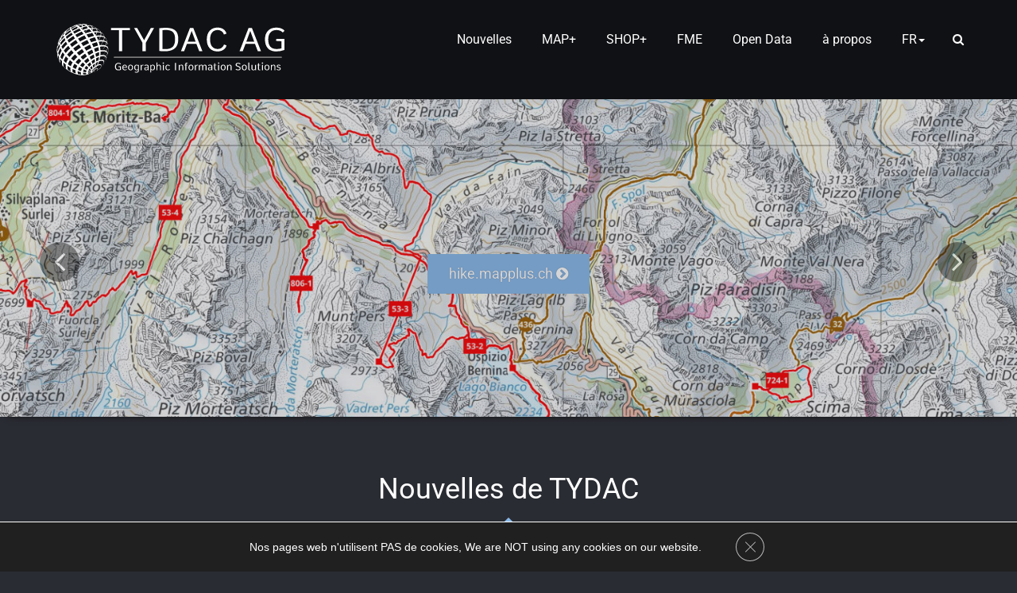

--- FILE ---
content_type: text/html; charset=UTF-8
request_url: https://www.tydac.ch/fr/?q=en/ref_summitgis
body_size: 21313
content:
<!DOCTYPE html PUBLIC "-//W3C//DTD XHTML 1.0 Strict//EN" "http://www.w3.org/TR/xhtml1/DTD/xhtml1-strict.dtd">
<html translate="no" xmlns="http://www.w3.org/1999/xhtml" lang="fr">
<head>
	
	
	<meta http-equiv="Content-Type" content="text/html; charset=utf-8" />
	<meta name="viewport" content="width=device-width, initial-scale=1.0" />    
	<meta name="generator" content="WordPress 6.8.3" />	
	<link rel="profile" href="https://gmpg.org/xfn/11" />
		<style>
.custom-logo{ width: 200px; height: auto;}

</style><meta name='robots' content='index, follow, max-image-preview:large, max-snippet:-1, max-video-preview:-1' />
	<style>img:is([sizes="auto" i], [sizes^="auto," i]) { contain-intrinsic-size: 3000px 1500px }</style>
	
	<!-- This site is optimized with the Yoast SEO Premium plugin v26.3 (Yoast SEO v26.3) - https://yoast.com/wordpress/plugins/seo/ -->
	<title>TYDAC AG - Solutions d'information géographique</title>
	<meta name="description" content="Geographic Information Solutions" />
	<link rel="canonical" href="https://www.tydac.ch/fr/" />
	<link rel="next" href="https://www.tydac.ch/fr/page/2/" />
	<meta property="og:locale" content="fr" />
	<meta property="og:type" content="website" />
	<meta property="og:title" content="TYDAC SA" />
	<meta property="og:description" content="Geographic Information Solutions" />
	<meta property="og:url" content="https://www.tydac.ch/fr/" />
	<meta property="og:site_name" content="TYDAC SA" />
	<meta name="twitter:card" content="summary_large_image" />
	<script type="application/ld+json" class="yoast-schema-graph">{"@context":"https:\/\/schema.org","@graph":[{"@type":"CollectionPage","@id":"https:\/\/www.tydac.ch\/","url":"https:\/\/www.tydac.ch\/","name":"TYDAC AG - Solutions d'information g\u00e9ographique","isPartOf":{"@id":"https:\/\/www.tydac.ch\/#website"},"about":{"@id":"https:\/\/www.tydac.ch\/#organization"},"description":"Geographic Information Solutions","breadcrumb":{"@id":"https:\/\/www.tydac.ch\/#breadcrumb"},"inLanguage":"en-US"},{"@type":"BreadcrumbList","@id":"https:\/\/www.tydac.ch\/#breadcrumb","itemListElement":[{"@type":"ListItem","position":1,"name":"Accueil"}]},{"@type":"WebSite","@id":"https:\/\/www.tydac.ch\/#website","url":"https:\/\/www.tydac.ch\/","name":"TYDAC SA","description":"Geographic Information Solutions","publisher":{"@id":"https:\/\/www.tydac.ch\/#organization"},"potentialAction":[{"@type":"SearchAction","target":{"@type":"EntryPoint","urlTemplate":"https:\/\/www.tydac.ch\/?s={search_term_string}"},"query-input":{"@type":"PropertyValueSpecification","valueRequired":true,"valueName":"search_term_string"}}],"inLanguage":"en-US"},{"@type":"Organization","@id":"https:\/\/www.tydac.ch\/#organization","name":"TYDAC SA","url":"https:\/\/www.tydac.ch\/","logo":{"@type":"ImageObject","inLanguage":"en-US","@id":"https:\/\/www.tydac.ch\/#\/schema\/logo\/image\/","url":"https:\/\/www.tydac.ch\/wp-content\/uploads\/2022\/07\/tydac_negative.svg","contentUrl":"https:\/\/www.tydac.ch\/wp-content\/uploads\/2022\/07\/tydac_negative.svg","caption":"TYDAC AG"},"image":{"@id":"https:\/\/www.tydac.ch\/#\/schema\/logo\/image\/"}}]}</script>
	<!-- / Yoast SEO Premium plugin. -->


<link rel='dns-prefetch' href='//fonts.googleapis.com' />
<link rel="alternate" type="application/rss+xml" title="TYDAC AG &raquo; Feed" href="https://www.tydac.ch/feed/" />
<link rel="alternate" type="application/rss+xml" title="TYDAC AG &raquo; Comments Feed" href="https://www.tydac.ch/comments/feed/" />
<script type="text/javascript">
/* <![CDATA[ */
window._wpemojiSettings = {"baseUrl":"https:\/\/s.w.org\/images\/core\/emoji\/16.0.1\/72x72\/","ext":".png","svgUrl":"https:\/\/s.w.org\/images\/core\/emoji\/16.0.1\/svg\/","svgExt":".svg","source":{"concatemoji":"https:\/\/www.tydac.ch\/wp-includes\/js\/wp-emoji-release.min.js?ver=6.8.3"}};
/*! This file is auto-generated */
!function(s,n){var o,i,e;function c(e){try{var t={supportTests:e,timestamp:(new Date).valueOf()};sessionStorage.setItem(o,JSON.stringify(t))}catch(e){}}function p(e,t,n){e.clearRect(0,0,e.canvas.width,e.canvas.height),e.fillText(t,0,0);var t=new Uint32Array(e.getImageData(0,0,e.canvas.width,e.canvas.height).data),a=(e.clearRect(0,0,e.canvas.width,e.canvas.height),e.fillText(n,0,0),new Uint32Array(e.getImageData(0,0,e.canvas.width,e.canvas.height).data));return t.every(function(e,t){return e===a[t]})}function u(e,t){e.clearRect(0,0,e.canvas.width,e.canvas.height),e.fillText(t,0,0);for(var n=e.getImageData(16,16,1,1),a=0;a<n.data.length;a++)if(0!==n.data[a])return!1;return!0}function f(e,t,n,a){switch(t){case"flag":return n(e,"\ud83c\udff3\ufe0f\u200d\u26a7\ufe0f","\ud83c\udff3\ufe0f\u200b\u26a7\ufe0f")?!1:!n(e,"\ud83c\udde8\ud83c\uddf6","\ud83c\udde8\u200b\ud83c\uddf6")&&!n(e,"\ud83c\udff4\udb40\udc67\udb40\udc62\udb40\udc65\udb40\udc6e\udb40\udc67\udb40\udc7f","\ud83c\udff4\u200b\udb40\udc67\u200b\udb40\udc62\u200b\udb40\udc65\u200b\udb40\udc6e\u200b\udb40\udc67\u200b\udb40\udc7f");case"emoji":return!a(e,"\ud83e\udedf")}return!1}function g(e,t,n,a){var r="undefined"!=typeof WorkerGlobalScope&&self instanceof WorkerGlobalScope?new OffscreenCanvas(300,150):s.createElement("canvas"),o=r.getContext("2d",{willReadFrequently:!0}),i=(o.textBaseline="top",o.font="600 32px Arial",{});return e.forEach(function(e){i[e]=t(o,e,n,a)}),i}function t(e){var t=s.createElement("script");t.src=e,t.defer=!0,s.head.appendChild(t)}"undefined"!=typeof Promise&&(o="wpEmojiSettingsSupports",i=["flag","emoji"],n.supports={everything:!0,everythingExceptFlag:!0},e=new Promise(function(e){s.addEventListener("DOMContentLoaded",e,{once:!0})}),new Promise(function(t){var n=function(){try{var e=JSON.parse(sessionStorage.getItem(o));if("object"==typeof e&&"number"==typeof e.timestamp&&(new Date).valueOf()<e.timestamp+604800&&"object"==typeof e.supportTests)return e.supportTests}catch(e){}return null}();if(!n){if("undefined"!=typeof Worker&&"undefined"!=typeof OffscreenCanvas&&"undefined"!=typeof URL&&URL.createObjectURL&&"undefined"!=typeof Blob)try{var e="postMessage("+g.toString()+"("+[JSON.stringify(i),f.toString(),p.toString(),u.toString()].join(",")+"));",a=new Blob([e],{type:"text/javascript"}),r=new Worker(URL.createObjectURL(a),{name:"wpTestEmojiSupports"});return void(r.onmessage=function(e){c(n=e.data),r.terminate(),t(n)})}catch(e){}c(n=g(i,f,p,u))}t(n)}).then(function(e){for(var t in e)n.supports[t]=e[t],n.supports.everything=n.supports.everything&&n.supports[t],"flag"!==t&&(n.supports.everythingExceptFlag=n.supports.everythingExceptFlag&&n.supports[t]);n.supports.everythingExceptFlag=n.supports.everythingExceptFlag&&!n.supports.flag,n.DOMReady=!1,n.readyCallback=function(){n.DOMReady=!0}}).then(function(){return e}).then(function(){var e;n.supports.everything||(n.readyCallback(),(e=n.source||{}).concatemoji?t(e.concatemoji):e.wpemoji&&e.twemoji&&(t(e.twemoji),t(e.wpemoji)))}))}((window,document),window._wpemojiSettings);
/* ]]> */
</script>
<style id='wp-emoji-styles-inline-css' type='text/css'>

	img.wp-smiley, img.emoji {
		display: inline !important;
		border: none !important;
		box-shadow: none !important;
		height: 1em !important;
		width: 1em !important;
		margin: 0 0.07em !important;
		vertical-align: -0.1em !important;
		background: none !important;
		padding: 0 !important;
	}
</style>
<style id='classic-theme-styles-inline-css' type='text/css'>
/*! This file is auto-generated */
.wp-block-button__link{color:#fff;background-color:#32373c;border-radius:9999px;box-shadow:none;text-decoration:none;padding:calc(.667em + 2px) calc(1.333em + 2px);font-size:1.125em}.wp-block-file__button{background:#32373c;color:#fff;text-decoration:none}
</style>
<style id='global-styles-inline-css' type='text/css'>
:root{--wp--preset--aspect-ratio--square: 1;--wp--preset--aspect-ratio--4-3: 4/3;--wp--preset--aspect-ratio--3-4: 3/4;--wp--preset--aspect-ratio--3-2: 3/2;--wp--preset--aspect-ratio--2-3: 2/3;--wp--preset--aspect-ratio--16-9: 16/9;--wp--preset--aspect-ratio--9-16: 9/16;--wp--preset--color--black: #000000;--wp--preset--color--cyan-bluish-gray: #abb8c3;--wp--preset--color--white: #ffffff;--wp--preset--color--pale-pink: #f78da7;--wp--preset--color--vivid-red: #cf2e2e;--wp--preset--color--luminous-vivid-orange: #ff6900;--wp--preset--color--luminous-vivid-amber: #fcb900;--wp--preset--color--light-green-cyan: #7bdcb5;--wp--preset--color--vivid-green-cyan: #00d084;--wp--preset--color--pale-cyan-blue: #8ed1fc;--wp--preset--color--vivid-cyan-blue: #0693e3;--wp--preset--color--vivid-purple: #9b51e0;--wp--preset--gradient--vivid-cyan-blue-to-vivid-purple: linear-gradient(135deg,rgba(6,147,227,1) 0%,rgb(155,81,224) 100%);--wp--preset--gradient--light-green-cyan-to-vivid-green-cyan: linear-gradient(135deg,rgb(122,220,180) 0%,rgb(0,208,130) 100%);--wp--preset--gradient--luminous-vivid-amber-to-luminous-vivid-orange: linear-gradient(135deg,rgba(252,185,0,1) 0%,rgba(255,105,0,1) 100%);--wp--preset--gradient--luminous-vivid-orange-to-vivid-red: linear-gradient(135deg,rgba(255,105,0,1) 0%,rgb(207,46,46) 100%);--wp--preset--gradient--very-light-gray-to-cyan-bluish-gray: linear-gradient(135deg,rgb(238,238,238) 0%,rgb(169,184,195) 100%);--wp--preset--gradient--cool-to-warm-spectrum: linear-gradient(135deg,rgb(74,234,220) 0%,rgb(151,120,209) 20%,rgb(207,42,186) 40%,rgb(238,44,130) 60%,rgb(251,105,98) 80%,rgb(254,248,76) 100%);--wp--preset--gradient--blush-light-purple: linear-gradient(135deg,rgb(255,206,236) 0%,rgb(152,150,240) 100%);--wp--preset--gradient--blush-bordeaux: linear-gradient(135deg,rgb(254,205,165) 0%,rgb(254,45,45) 50%,rgb(107,0,62) 100%);--wp--preset--gradient--luminous-dusk: linear-gradient(135deg,rgb(255,203,112) 0%,rgb(199,81,192) 50%,rgb(65,88,208) 100%);--wp--preset--gradient--pale-ocean: linear-gradient(135deg,rgb(255,245,203) 0%,rgb(182,227,212) 50%,rgb(51,167,181) 100%);--wp--preset--gradient--electric-grass: linear-gradient(135deg,rgb(202,248,128) 0%,rgb(113,206,126) 100%);--wp--preset--gradient--midnight: linear-gradient(135deg,rgb(2,3,129) 0%,rgb(40,116,252) 100%);--wp--preset--font-size--small: 13px;--wp--preset--font-size--medium: 20px;--wp--preset--font-size--large: 36px;--wp--preset--font-size--x-large: 42px;--wp--preset--spacing--20: 0.44rem;--wp--preset--spacing--30: 0.67rem;--wp--preset--spacing--40: 1rem;--wp--preset--spacing--50: 1.5rem;--wp--preset--spacing--60: 2.25rem;--wp--preset--spacing--70: 3.38rem;--wp--preset--spacing--80: 5.06rem;--wp--preset--shadow--natural: 6px 6px 9px rgba(0, 0, 0, 0.2);--wp--preset--shadow--deep: 12px 12px 50px rgba(0, 0, 0, 0.4);--wp--preset--shadow--sharp: 6px 6px 0px rgba(0, 0, 0, 0.2);--wp--preset--shadow--outlined: 6px 6px 0px -3px rgba(255, 255, 255, 1), 6px 6px rgba(0, 0, 0, 1);--wp--preset--shadow--crisp: 6px 6px 0px rgba(0, 0, 0, 1);}:where(.is-layout-flex){gap: 0.5em;}:where(.is-layout-grid){gap: 0.5em;}body .is-layout-flex{display: flex;}.is-layout-flex{flex-wrap: wrap;align-items: center;}.is-layout-flex > :is(*, div){margin: 0;}body .is-layout-grid{display: grid;}.is-layout-grid > :is(*, div){margin: 0;}:where(.wp-block-columns.is-layout-flex){gap: 2em;}:where(.wp-block-columns.is-layout-grid){gap: 2em;}:where(.wp-block-post-template.is-layout-flex){gap: 1.25em;}:where(.wp-block-post-template.is-layout-grid){gap: 1.25em;}.has-black-color{color: var(--wp--preset--color--black) !important;}.has-cyan-bluish-gray-color{color: var(--wp--preset--color--cyan-bluish-gray) !important;}.has-white-color{color: var(--wp--preset--color--white) !important;}.has-pale-pink-color{color: var(--wp--preset--color--pale-pink) !important;}.has-vivid-red-color{color: var(--wp--preset--color--vivid-red) !important;}.has-luminous-vivid-orange-color{color: var(--wp--preset--color--luminous-vivid-orange) !important;}.has-luminous-vivid-amber-color{color: var(--wp--preset--color--luminous-vivid-amber) !important;}.has-light-green-cyan-color{color: var(--wp--preset--color--light-green-cyan) !important;}.has-vivid-green-cyan-color{color: var(--wp--preset--color--vivid-green-cyan) !important;}.has-pale-cyan-blue-color{color: var(--wp--preset--color--pale-cyan-blue) !important;}.has-vivid-cyan-blue-color{color: var(--wp--preset--color--vivid-cyan-blue) !important;}.has-vivid-purple-color{color: var(--wp--preset--color--vivid-purple) !important;}.has-black-background-color{background-color: var(--wp--preset--color--black) !important;}.has-cyan-bluish-gray-background-color{background-color: var(--wp--preset--color--cyan-bluish-gray) !important;}.has-white-background-color{background-color: var(--wp--preset--color--white) !important;}.has-pale-pink-background-color{background-color: var(--wp--preset--color--pale-pink) !important;}.has-vivid-red-background-color{background-color: var(--wp--preset--color--vivid-red) !important;}.has-luminous-vivid-orange-background-color{background-color: var(--wp--preset--color--luminous-vivid-orange) !important;}.has-luminous-vivid-amber-background-color{background-color: var(--wp--preset--color--luminous-vivid-amber) !important;}.has-light-green-cyan-background-color{background-color: var(--wp--preset--color--light-green-cyan) !important;}.has-vivid-green-cyan-background-color{background-color: var(--wp--preset--color--vivid-green-cyan) !important;}.has-pale-cyan-blue-background-color{background-color: var(--wp--preset--color--pale-cyan-blue) !important;}.has-vivid-cyan-blue-background-color{background-color: var(--wp--preset--color--vivid-cyan-blue) !important;}.has-vivid-purple-background-color{background-color: var(--wp--preset--color--vivid-purple) !important;}.has-black-border-color{border-color: var(--wp--preset--color--black) !important;}.has-cyan-bluish-gray-border-color{border-color: var(--wp--preset--color--cyan-bluish-gray) !important;}.has-white-border-color{border-color: var(--wp--preset--color--white) !important;}.has-pale-pink-border-color{border-color: var(--wp--preset--color--pale-pink) !important;}.has-vivid-red-border-color{border-color: var(--wp--preset--color--vivid-red) !important;}.has-luminous-vivid-orange-border-color{border-color: var(--wp--preset--color--luminous-vivid-orange) !important;}.has-luminous-vivid-amber-border-color{border-color: var(--wp--preset--color--luminous-vivid-amber) !important;}.has-light-green-cyan-border-color{border-color: var(--wp--preset--color--light-green-cyan) !important;}.has-vivid-green-cyan-border-color{border-color: var(--wp--preset--color--vivid-green-cyan) !important;}.has-pale-cyan-blue-border-color{border-color: var(--wp--preset--color--pale-cyan-blue) !important;}.has-vivid-cyan-blue-border-color{border-color: var(--wp--preset--color--vivid-cyan-blue) !important;}.has-vivid-purple-border-color{border-color: var(--wp--preset--color--vivid-purple) !important;}.has-vivid-cyan-blue-to-vivid-purple-gradient-background{background: var(--wp--preset--gradient--vivid-cyan-blue-to-vivid-purple) !important;}.has-light-green-cyan-to-vivid-green-cyan-gradient-background{background: var(--wp--preset--gradient--light-green-cyan-to-vivid-green-cyan) !important;}.has-luminous-vivid-amber-to-luminous-vivid-orange-gradient-background{background: var(--wp--preset--gradient--luminous-vivid-amber-to-luminous-vivid-orange) !important;}.has-luminous-vivid-orange-to-vivid-red-gradient-background{background: var(--wp--preset--gradient--luminous-vivid-orange-to-vivid-red) !important;}.has-very-light-gray-to-cyan-bluish-gray-gradient-background{background: var(--wp--preset--gradient--very-light-gray-to-cyan-bluish-gray) !important;}.has-cool-to-warm-spectrum-gradient-background{background: var(--wp--preset--gradient--cool-to-warm-spectrum) !important;}.has-blush-light-purple-gradient-background{background: var(--wp--preset--gradient--blush-light-purple) !important;}.has-blush-bordeaux-gradient-background{background: var(--wp--preset--gradient--blush-bordeaux) !important;}.has-luminous-dusk-gradient-background{background: var(--wp--preset--gradient--luminous-dusk) !important;}.has-pale-ocean-gradient-background{background: var(--wp--preset--gradient--pale-ocean) !important;}.has-electric-grass-gradient-background{background: var(--wp--preset--gradient--electric-grass) !important;}.has-midnight-gradient-background{background: var(--wp--preset--gradient--midnight) !important;}.has-small-font-size{font-size: var(--wp--preset--font-size--small) !important;}.has-medium-font-size{font-size: var(--wp--preset--font-size--medium) !important;}.has-large-font-size{font-size: var(--wp--preset--font-size--large) !important;}.has-x-large-font-size{font-size: var(--wp--preset--font-size--x-large) !important;}
:where(.wp-block-post-template.is-layout-flex){gap: 1.25em;}:where(.wp-block-post-template.is-layout-grid){gap: 1.25em;}
:where(.wp-block-columns.is-layout-flex){gap: 2em;}:where(.wp-block-columns.is-layout-grid){gap: 2em;}
:root :where(.wp-block-pullquote){font-size: 1.5em;line-height: 1.6;}
</style>
<link rel='stylesheet' id='wpa-css-css' href='https://www.tydac.ch/wp-content/plugins/honeypot/includes/css/wpa.css?ver=2.3.04' type='text/css' media='all' />
<link rel='stylesheet' id='weglot-css-css' href='https://www.tydac.ch/wp-content/plugins/weglot/dist/css/front-css.css?ver=5.2' type='text/css' media='all' />
<link rel='stylesheet' id='new-flag-css-css' href='https://www.tydac.ch/wp-content/plugins/weglot/dist/css/new-flags.css?ver=5.2' type='text/css' media='all' />
<link rel='stylesheet' id='wallstreet-style-css' href='https://www.tydac.ch/wp-content/themes/wallstreet-pro/style.css?ver=6.8.3' type='text/css' media='all' />
<link rel='stylesheet' id='wallstreet-bootstrap-css' href='https://www.tydac.ch/wp-content/themes/wallstreet-pro/css/bootstrap.css?ver=6.8.3' type='text/css' media='all' />
<link rel='stylesheet' id='wallstreet-default-css' href='https://www.tydac.ch/wp-content/themes/wallstreet-pro/css/default.css?ver=6.8.3' type='text/css' media='all' />
<link rel='stylesheet' id='theme-menu-css' href='https://www.tydac.ch/wp-content/themes/wallstreet-pro/css/theme-menu.css?ver=6.8.3' type='text/css' media='all' />
<link rel='stylesheet' id='media-responsive-css' href='https://www.tydac.ch/wp-content/themes/wallstreet-pro/css/media-responsive.css?ver=6.8.3' type='text/css' media='all' />
<link rel='stylesheet' id='font-awesome-min-css' href='https://www.tydac.ch/wp-content/themes/wallstreet-pro/css/font-awesome/css/font-awesome.min.css?ver=6.8.3' type='text/css' media='all' />
<link rel='stylesheet' id='tool-tip-css' href='https://www.tydac.ch/wp-content/themes/wallstreet-pro/css/css-tooltips.css?ver=6.8.3' type='text/css' media='all' />
<link rel='stylesheet' id='lightbox-css' href='https://www.tydac.ch/wp-content/themes/wallstreet-pro/css/lightbox.css?ver=6.8.3' type='text/css' media='all' />
<link rel='stylesheet' id='flexslider-css' href='https://www.tydac.ch/wp-content/themes/wallstreet-pro/css/flexslider/flexslider.css?ver=6.8.3' type='text/css' media='all' />
<link rel='stylesheet' id='spicy-fonts-css' href='//fonts.googleapis.com/css?family=Roboto%3A100%2C300%2C400%2C500%2C700%7C900%7Citalic&#038;subset=latin%2Clatin-ext' type='text/css' media='all' />
<link rel='stylesheet' id='elementor-icons-css' href='https://www.tydac.ch/wp-content/plugins/elementor/assets/lib/eicons/css/elementor-icons.min.css?ver=5.44.0' type='text/css' media='all' />
<link rel='stylesheet' id='elementor-frontend-css' href='https://www.tydac.ch/wp-content/plugins/elementor/assets/css/frontend.min.css?ver=3.33.0' type='text/css' media='all' />
<link rel='stylesheet' id='elementor-post-28835-css' href='https://www.tydac.ch/wp-content/uploads/elementor/css/post-28835.css?ver=1764068929' type='text/css' media='all' />
<link rel='stylesheet' id='elementor-pro-css' href='https://www.tydac.ch/wp-content/plugins/elementor-pro/assets/css/frontend.min.css?ver=3.19.1' type='text/css' media='all' />
<link rel='stylesheet' id='elementor-post-30829-css' href='https://www.tydac.ch/wp-content/uploads/elementor/css/post-30829.css?ver=1764068929' type='text/css' media='all' />
<link rel='stylesheet' id='elementor-post-30826-css' href='https://www.tydac.ch/wp-content/uploads/elementor/css/post-30826.css?ver=1764068929' type='text/css' media='all' />
<link rel='stylesheet' id='moove_gdpr_frontend-css' href='https://www.tydac.ch/wp-content/plugins/gdpr-cookie-compliance/dist/styles/gdpr-main-nf.css?ver=5.0.9' type='text/css' media='all' />
<style id='moove_gdpr_frontend-inline-css' type='text/css'>
				#moove_gdpr_cookie_modal .moove-gdpr-modal-content .moove-gdpr-tab-main h3.tab-title, 
				#moove_gdpr_cookie_modal .moove-gdpr-modal-content .moove-gdpr-tab-main span.tab-title,
				#moove_gdpr_cookie_modal .moove-gdpr-modal-content .moove-gdpr-modal-left-content #moove-gdpr-menu li a, 
				#moove_gdpr_cookie_modal .moove-gdpr-modal-content .moove-gdpr-modal-left-content #moove-gdpr-menu li button,
				#moove_gdpr_cookie_modal .moove-gdpr-modal-content .moove-gdpr-modal-left-content .moove-gdpr-branding-cnt a,
				#moove_gdpr_cookie_modal .moove-gdpr-modal-content .moove-gdpr-modal-footer-content .moove-gdpr-button-holder a.mgbutton, 
				#moove_gdpr_cookie_modal .moove-gdpr-modal-content .moove-gdpr-modal-footer-content .moove-gdpr-button-holder button.mgbutton,
				#moove_gdpr_cookie_modal .cookie-switch .cookie-slider:after, 
				#moove_gdpr_cookie_modal .cookie-switch .slider:after, 
				#moove_gdpr_cookie_modal .switch .cookie-slider:after, 
				#moove_gdpr_cookie_modal .switch .slider:after,
				#moove_gdpr_cookie_info_bar .moove-gdpr-info-bar-container .moove-gdpr-info-bar-content p, 
				#moove_gdpr_cookie_info_bar .moove-gdpr-info-bar-container .moove-gdpr-info-bar-content p a,
				#moove_gdpr_cookie_info_bar .moove-gdpr-info-bar-container .moove-gdpr-info-bar-content a.mgbutton, 
				#moove_gdpr_cookie_info_bar .moove-gdpr-info-bar-container .moove-gdpr-info-bar-content button.mgbutton,
				#moove_gdpr_cookie_modal .moove-gdpr-modal-content .moove-gdpr-tab-main .moove-gdpr-tab-main-content h1, 
				#moove_gdpr_cookie_modal .moove-gdpr-modal-content .moove-gdpr-tab-main .moove-gdpr-tab-main-content h2, 
				#moove_gdpr_cookie_modal .moove-gdpr-modal-content .moove-gdpr-tab-main .moove-gdpr-tab-main-content h3, 
				#moove_gdpr_cookie_modal .moove-gdpr-modal-content .moove-gdpr-tab-main .moove-gdpr-tab-main-content h4, 
				#moove_gdpr_cookie_modal .moove-gdpr-modal-content .moove-gdpr-tab-main .moove-gdpr-tab-main-content h5, 
				#moove_gdpr_cookie_modal .moove-gdpr-modal-content .moove-gdpr-tab-main .moove-gdpr-tab-main-content h6,
				#moove_gdpr_cookie_modal .moove-gdpr-modal-content.moove_gdpr_modal_theme_v2 .moove-gdpr-modal-title .tab-title,
				#moove_gdpr_cookie_modal .moove-gdpr-modal-content.moove_gdpr_modal_theme_v2 .moove-gdpr-tab-main h3.tab-title, 
				#moove_gdpr_cookie_modal .moove-gdpr-modal-content.moove_gdpr_modal_theme_v2 .moove-gdpr-tab-main span.tab-title,
				#moove_gdpr_cookie_modal .moove-gdpr-modal-content.moove_gdpr_modal_theme_v2 .moove-gdpr-branding-cnt a {
					font-weight: inherit				}
			#moove_gdpr_cookie_modal,#moove_gdpr_cookie_info_bar,.gdpr_cookie_settings_shortcode_content{font-family:inherit}#moove_gdpr_save_popup_settings_button{background-color:#373737;color:#fff}#moove_gdpr_save_popup_settings_button:hover{background-color:#000}#moove_gdpr_cookie_info_bar .moove-gdpr-info-bar-container .moove-gdpr-info-bar-content a.mgbutton,#moove_gdpr_cookie_info_bar .moove-gdpr-info-bar-container .moove-gdpr-info-bar-content button.mgbutton{background-color:#0c4da2}#moove_gdpr_cookie_modal .moove-gdpr-modal-content .moove-gdpr-modal-footer-content .moove-gdpr-button-holder a.mgbutton,#moove_gdpr_cookie_modal .moove-gdpr-modal-content .moove-gdpr-modal-footer-content .moove-gdpr-button-holder button.mgbutton,.gdpr_cookie_settings_shortcode_content .gdpr-shr-button.button-green{background-color:#0c4da2;border-color:#0c4da2}#moove_gdpr_cookie_modal .moove-gdpr-modal-content .moove-gdpr-modal-footer-content .moove-gdpr-button-holder a.mgbutton:hover,#moove_gdpr_cookie_modal .moove-gdpr-modal-content .moove-gdpr-modal-footer-content .moove-gdpr-button-holder button.mgbutton:hover,.gdpr_cookie_settings_shortcode_content .gdpr-shr-button.button-green:hover{background-color:#fff;color:#0c4da2}#moove_gdpr_cookie_modal .moove-gdpr-modal-content .moove-gdpr-modal-close i,#moove_gdpr_cookie_modal .moove-gdpr-modal-content .moove-gdpr-modal-close span.gdpr-icon{background-color:#0c4da2;border:1px solid #0c4da2}#moove_gdpr_cookie_info_bar span.moove-gdpr-infobar-allow-all.focus-g,#moove_gdpr_cookie_info_bar span.moove-gdpr-infobar-allow-all:focus,#moove_gdpr_cookie_info_bar button.moove-gdpr-infobar-allow-all.focus-g,#moove_gdpr_cookie_info_bar button.moove-gdpr-infobar-allow-all:focus,#moove_gdpr_cookie_info_bar span.moove-gdpr-infobar-reject-btn.focus-g,#moove_gdpr_cookie_info_bar span.moove-gdpr-infobar-reject-btn:focus,#moove_gdpr_cookie_info_bar button.moove-gdpr-infobar-reject-btn.focus-g,#moove_gdpr_cookie_info_bar button.moove-gdpr-infobar-reject-btn:focus,#moove_gdpr_cookie_info_bar span.change-settings-button.focus-g,#moove_gdpr_cookie_info_bar span.change-settings-button:focus,#moove_gdpr_cookie_info_bar button.change-settings-button.focus-g,#moove_gdpr_cookie_info_bar button.change-settings-button:focus{-webkit-box-shadow:0 0 1px 3px #0c4da2;-moz-box-shadow:0 0 1px 3px #0c4da2;box-shadow:0 0 1px 3px #0c4da2}#moove_gdpr_cookie_modal .moove-gdpr-modal-content .moove-gdpr-modal-close i:hover,#moove_gdpr_cookie_modal .moove-gdpr-modal-content .moove-gdpr-modal-close span.gdpr-icon:hover,#moove_gdpr_cookie_info_bar span[data-href]>u.change-settings-button{color:#0c4da2}#moove_gdpr_cookie_modal .moove-gdpr-modal-content .moove-gdpr-modal-left-content #moove-gdpr-menu li.menu-item-selected a span.gdpr-icon,#moove_gdpr_cookie_modal .moove-gdpr-modal-content .moove-gdpr-modal-left-content #moove-gdpr-menu li.menu-item-selected button span.gdpr-icon{color:inherit}#moove_gdpr_cookie_modal .moove-gdpr-modal-content .moove-gdpr-modal-left-content #moove-gdpr-menu li a span.gdpr-icon,#moove_gdpr_cookie_modal .moove-gdpr-modal-content .moove-gdpr-modal-left-content #moove-gdpr-menu li button span.gdpr-icon{color:inherit}#moove_gdpr_cookie_modal .gdpr-acc-link{line-height:0;font-size:0;color:transparent;position:absolute}#moove_gdpr_cookie_modal .moove-gdpr-modal-content .moove-gdpr-modal-close:hover i,#moove_gdpr_cookie_modal .moove-gdpr-modal-content .moove-gdpr-modal-left-content #moove-gdpr-menu li a,#moove_gdpr_cookie_modal .moove-gdpr-modal-content .moove-gdpr-modal-left-content #moove-gdpr-menu li button,#moove_gdpr_cookie_modal .moove-gdpr-modal-content .moove-gdpr-modal-left-content #moove-gdpr-menu li button i,#moove_gdpr_cookie_modal .moove-gdpr-modal-content .moove-gdpr-modal-left-content #moove-gdpr-menu li a i,#moove_gdpr_cookie_modal .moove-gdpr-modal-content .moove-gdpr-tab-main .moove-gdpr-tab-main-content a:hover,#moove_gdpr_cookie_info_bar.moove-gdpr-dark-scheme .moove-gdpr-info-bar-container .moove-gdpr-info-bar-content a.mgbutton:hover,#moove_gdpr_cookie_info_bar.moove-gdpr-dark-scheme .moove-gdpr-info-bar-container .moove-gdpr-info-bar-content button.mgbutton:hover,#moove_gdpr_cookie_info_bar.moove-gdpr-dark-scheme .moove-gdpr-info-bar-container .moove-gdpr-info-bar-content a:hover,#moove_gdpr_cookie_info_bar.moove-gdpr-dark-scheme .moove-gdpr-info-bar-container .moove-gdpr-info-bar-content button:hover,#moove_gdpr_cookie_info_bar.moove-gdpr-dark-scheme .moove-gdpr-info-bar-container .moove-gdpr-info-bar-content span.change-settings-button:hover,#moove_gdpr_cookie_info_bar.moove-gdpr-dark-scheme .moove-gdpr-info-bar-container .moove-gdpr-info-bar-content button.change-settings-button:hover,#moove_gdpr_cookie_info_bar.moove-gdpr-dark-scheme .moove-gdpr-info-bar-container .moove-gdpr-info-bar-content u.change-settings-button:hover,#moove_gdpr_cookie_info_bar span[data-href]>u.change-settings-button,#moove_gdpr_cookie_info_bar.moove-gdpr-dark-scheme .moove-gdpr-info-bar-container .moove-gdpr-info-bar-content a.mgbutton.focus-g,#moove_gdpr_cookie_info_bar.moove-gdpr-dark-scheme .moove-gdpr-info-bar-container .moove-gdpr-info-bar-content button.mgbutton.focus-g,#moove_gdpr_cookie_info_bar.moove-gdpr-dark-scheme .moove-gdpr-info-bar-container .moove-gdpr-info-bar-content a.focus-g,#moove_gdpr_cookie_info_bar.moove-gdpr-dark-scheme .moove-gdpr-info-bar-container .moove-gdpr-info-bar-content button.focus-g,#moove_gdpr_cookie_info_bar.moove-gdpr-dark-scheme .moove-gdpr-info-bar-container .moove-gdpr-info-bar-content a.mgbutton:focus,#moove_gdpr_cookie_info_bar.moove-gdpr-dark-scheme .moove-gdpr-info-bar-container .moove-gdpr-info-bar-content button.mgbutton:focus,#moove_gdpr_cookie_info_bar.moove-gdpr-dark-scheme .moove-gdpr-info-bar-container .moove-gdpr-info-bar-content a:focus,#moove_gdpr_cookie_info_bar.moove-gdpr-dark-scheme .moove-gdpr-info-bar-container .moove-gdpr-info-bar-content button:focus,#moove_gdpr_cookie_info_bar.moove-gdpr-dark-scheme .moove-gdpr-info-bar-container .moove-gdpr-info-bar-content span.change-settings-button.focus-g,span.change-settings-button:focus,button.change-settings-button.focus-g,button.change-settings-button:focus,#moove_gdpr_cookie_info_bar.moove-gdpr-dark-scheme .moove-gdpr-info-bar-container .moove-gdpr-info-bar-content u.change-settings-button.focus-g,#moove_gdpr_cookie_info_bar.moove-gdpr-dark-scheme .moove-gdpr-info-bar-container .moove-gdpr-info-bar-content u.change-settings-button:focus{color:#0c4da2}#moove_gdpr_cookie_modal .moove-gdpr-branding.focus-g span,#moove_gdpr_cookie_modal .moove-gdpr-modal-content .moove-gdpr-tab-main a.focus-g,#moove_gdpr_cookie_modal .moove-gdpr-modal-content .moove-gdpr-tab-main .gdpr-cd-details-toggle.focus-g{color:#0c4da2}#moove_gdpr_cookie_modal.gdpr_lightbox-hide{display:none}
</style>
<link rel='stylesheet' id='elementor-gf-local-roboto-css' href='https://www.tydac.ch/wp-content/uploads/elementor/google-fonts/css/roboto.css?ver=1751453194' type='text/css' media='all' />
<link rel='stylesheet' id='elementor-gf-local-robotoslab-css' href='https://www.tydac.ch/wp-content/uploads/elementor/google-fonts/css/robotoslab.css?ver=1751453198' type='text/css' media='all' />
<link rel='stylesheet' id='elementor-gf-local-montserrat-css' href='https://www.tydac.ch/wp-content/uploads/elementor/google-fonts/css/montserrat.css?ver=1751453203' type='text/css' media='all' />
<script type="text/javascript" src="https://www.tydac.ch/wp-includes/js/jquery/jquery.min.js?ver=3.7.1" id="jquery-core-js"></script>
<script type="text/javascript" src="https://www.tydac.ch/wp-includes/js/jquery/jquery-migrate.min.js?ver=3.4.1" id="jquery-migrate-js"></script>
<script type="text/javascript" src="https://www.tydac.ch/wp-content/plugins/weglot/dist/front-js.js?ver=5.2" id="wp-weglot-js-js"></script>
<script type="text/javascript" src="https://www.tydac.ch/wp-content/themes/wallstreet-pro/js/menu/menu.js?ver=6.8.3" id="menu-js"></script>
<script type="text/javascript" src="https://www.tydac.ch/wp-content/themes/wallstreet-pro/js/bootstrap.min.js?ver=6.8.3" id="bootstrap-js"></script>
<script type="text/javascript" src="https://www.tydac.ch/wp-content/themes/wallstreet-pro/js/lightbox/lightbox.js?ver=6.8.3" id="lightbox-js"></script>
<script type="text/javascript" src="https://www.tydac.ch/wp-content/themes/wallstreet-pro/js/flexslider/jquery.flexslider.js?ver=6.8.3" id="flexslider-js"></script>
<script type="text/javascript" src="https://www.tydac.ch/wp-content/themes/wallstreet-pro/js/caroufredsel/jquery.carouFredSel-6.2.1-packed.js?ver=6.8.3" id="carouFredSel-js"></script>
<link rel="https://api.w.org/" href="https://www.tydac.ch/wp-json/" /><link rel="EditURI" type="application/rsd+xml" title="RSD" href="https://www.tydac.ch/xmlrpc.php?rsd" />
<meta name="generator" content="WordPress 6.8.3" />

<meta name="google" content="notranslate"/>
<link rel="alternate" href="https://www.tydac.ch/" hreflang="de"/>
<link rel="alternate" href="https://www.tydac.ch/en/" hreflang="en"/>
<link rel="alternate" href="https://www.tydac.ch/fr/" hreflang="fr"/>
<link rel="alternate" href="https://www.tydac.ch/it/" hreflang="it"/>
<script type="application/json" id="weglot-data">{"website":"https:\/\/wp.tydac.ch","uid":"d5e2263c28","project_slug":"tydac","language_from":"de","language_from_custom_flag":null,"language_from_custom_name":null,"excluded_paths":[],"excluded_blocks":[],"custom_settings":{"button_style":{"is_dropdown":true,"flag_type":"rectangle_mat","with_name":true,"custom_css":"","with_flags":false,"full_name":false},"translate_email":false,"translate_search":false,"translate_amp":false,"switchers":[{"templates":{"name":"default","hash":"86e067332239527305f8a209f3e7fbbbc1105605"},"location":[],"style":{"with_flags":false,"flag_type":"rectangle_mat","with_name":true,"full_name":false,"is_dropdown":true}}]},"pending_translation_enabled":false,"curl_ssl_check_enabled":true,"custom_css":null,"languages":[{"language_to":"en","custom_code":null,"custom_name":null,"custom_local_name":null,"provider":null,"enabled":true,"automatic_translation_enabled":true,"deleted_at":null,"connect_host_destination":null,"custom_flag":null},{"language_to":"fr","custom_code":null,"custom_name":null,"custom_local_name":null,"provider":null,"enabled":true,"automatic_translation_enabled":true,"deleted_at":null,"connect_host_destination":null,"custom_flag":null},{"language_to":"it","custom_code":null,"custom_name":null,"custom_local_name":null,"provider":null,"enabled":true,"automatic_translation_enabled":true,"deleted_at":null,"connect_host_destination":null,"custom_flag":null}],"organization_slug":"w-30ef31d8c4","api_domain":"cdn-api-weglot.com","current_language":"fr","switcher_links":{"de":"https:\/\/www.tydac.ch\/?wg-choose-original=true&q=en\/ref_summitgis","en":"https:\/\/www.tydac.ch\/en\/?wg-choose-original=false&q=en\/ref_summitgis","fr":"https:\/\/www.tydac.ch\/fr\/?wg-choose-original=false&q=en\/ref_summitgis","it":"https:\/\/www.tydac.ch\/it\/?wg-choose-original=false&q=en\/ref_summitgis"},"original_path":"\/"}</script><meta name="generator" content="Elementor 3.33.0; features: additional_custom_breakpoints; settings: css_print_method-external, google_font-enabled, font_display-auto">
			<style>
				.e-con.e-parent:nth-of-type(n+4):not(.e-lazyloaded):not(.e-no-lazyload),
				.e-con.e-parent:nth-of-type(n+4):not(.e-lazyloaded):not(.e-no-lazyload) * {
					background-image: none !important;
				}
				@media screen and (max-height: 1024px) {
					.e-con.e-parent:nth-of-type(n+3):not(.e-lazyloaded):not(.e-no-lazyload),
					.e-con.e-parent:nth-of-type(n+3):not(.e-lazyloaded):not(.e-no-lazyload) * {
						background-image: none !important;
					}
				}
				@media screen and (max-height: 640px) {
					.e-con.e-parent:nth-of-type(n+2):not(.e-lazyloaded):not(.e-no-lazyload),
					.e-con.e-parent:nth-of-type(n+2):not(.e-lazyloaded):not(.e-no-lazyload) * {
						background-image: none !important;
					}
				}
			</style>
			<link rel="icon" href="https://www.tydac.ch/wp-content/uploads/2022/09/world_50x50.png" sizes="32x32" />
<link rel="icon" href="https://www.tydac.ch/wp-content/uploads/2022/09/world_50x50.png" sizes="192x192" />
<link rel="apple-touch-icon" href="https://www.tydac.ch/wp-content/uploads/2022/09/world_50x50.png" />
<meta name="msapplication-TileImage" content="https://www.tydac.ch/wp-content/uploads/2022/09/world_50x50.png" />
	<style type="text/css">
	@media only screen and (min-width: 200px) and (max-width: 480px)
	{
		.header-top-area {
	    	display: none;
		}
	}
		</style>
</head>
<body data-rsssl=1 class="home blog wp-custom-logo wp-theme-wallstreet-pro elementor-default elementor-kit-28835">
<div id="wall_wrapper">	
<!--Header Top Layer Section-->	
<!--/Header Top Layer Section. This is a test comment-->	

<!--Header Logo & Menus-->
<div class="navbar navbar-wrapper navbar-inverse navbar-static-top navbar1 header-style-1" role="navigation">
          <div class="container">
	  
		<!-- Brand and toggle get grouped for better mobile display -->
		<div class="navbar-header">
		
					<a class="navbar-brand" href="https://www.tydac.ch/fr/">
			<img src="https://www.tydac.ch/wp-content/uploads/2022/07/tydac_negative.svg" class="img-responsive custom-logo">
			</a>
									<div class="site-branding-text logo-link-url">
	          <h1 class="site-title">
	              <a class="navbar-brand" href="https://www.tydac.ch/fr/" rel="home">
	               <div class="wallstreet_title_head">TYDAC SA</div>
	              </a>
	          </h1>
			  	          <p class="site-description">Geographic Information Solutions </p>
	        </div>
			 
                 
			<!-- /logo -->
		  <button type="button" class="navbar-toggle" data-toggle="collapse" data-target="#bs-example-navbar-collapse-1">
			<span class="sr-only">Toggle navigation</span>
			<span class="icon-bar"></span>
			<span class="icon-bar"></span>
			<span class="icon-bar"></span>
		  </button>
		</div>
		<!-- Collect the nav links, forms, and other content for toggling -->
		<div class="collapse navbar-collapse" id="bs-example-navbar-collapse-1">
		<ul class="nav navbar-nav navbar-right"><li id="menu-item-29779" class="menu-item menu-item-type-post_type menu-item-object-page menu-item-29779"><a href="https://www.tydac.ch/fr/tydac-news/">Nouvelles</a></li>
<li id="menu-item-29777" class="menu-item menu-item-type-post_type menu-item-object-page menu-item-29777"><a href="https://www.tydac.ch/fr/mapplus/">MAP+</a></li>
<li id="menu-item-29778" class="menu-item menu-item-type-post_type menu-item-object-page menu-item-29778"><a href="https://www.tydac.ch/fr/shopplus/">SHOP+</a></li>
<li id="menu-item-29780" class="menu-item menu-item-type-post_type menu-item-object-page menu-item-29780"><a href="https://www.tydac.ch/fr/fme/">FME</a></li>
<li id="menu-item-29781" class="menu-item menu-item-type-post_type menu-item-object-page menu-item-29781"><a href="https://www.tydac.ch/fr/opendata/">Open Data<br></a></li>
<li id="menu-item-29096" class="menu-item menu-item-type-post_type menu-item-object-page menu-item-29096"><a href="https://www.tydac.ch/fr/about-tydac/">à propos<br></a></li>
<li id="menu-item-29165" class="weglot-parent-menu-item wg-fr weglot-lang menu-item-weglot weglot-language fr menu-item menu-item-type-custom menu-item-object-custom menu-item-has-children menu-item-29165 dropdown"><a title="Français" href="#weglot_switcher" data-wg-notranslate="">FR<b class="caret"></b></a>
<ul class="dropdown-menu">
	<li id="menu-item-weglot-29165-de" class="weglot-lang menu-item-weglot weglot-language weglot-de menu-item menu-item-type-custom menu-item-object-custom menu-item-weglot-29165-de"><a title="Deutsch" href="https://www.tydac.ch/?wg-choose-original=true&amp;q=en/ref_summitgis" data-wg-notranslate="">DE</a></li>
	<li id="menu-item-weglot-29165-en" class="weglot-lang menu-item-weglot weglot-language weglot-en menu-item menu-item-type-custom menu-item-object-custom menu-item-weglot-29165-en"><a title="English" href="https://www.tydac.ch/en/?wg-choose-original=false&amp;q=en/ref_summitgis" data-wg-notranslate="">EN</a></li>
	<li id="menu-item-weglot-29165-it" class="weglot-lang menu-item-weglot weglot-language weglot-it menu-item menu-item-type-custom menu-item-object-custom menu-item-weglot-29165-it"><a title="Italiano" href="https://www.tydac.ch/it/?wg-choose-original=false&amp;q=en/ref_summitgis" data-wg-notranslate="">IT</a></li>
</ul>
</li>
<li ><div class="header-module"><div class="search-box-outer dropdown">
                  <a href="#" title="Recherche" class="search-icon dropdown-toggle" data-toggle="dropdown" aria-expanded="true">
               <i class="fa fa-search"></i></a>
              <ul class="dropdown-menu pull-right search-panel" role="menu" aria-hidden="true" aria-expanded="false">
                              <li class="dropdown-item panel-outer">
                             <div class="form-container">
                                <form  role="search" method="get" autocomplete="off" class="search-form" action="https://www.tydac.ch/fr/">
                                 <label>
                                  <input type="search" class="search-field" placeholder="Recherche ..." value="" name="s">
                                 </label>
                                 <input type="submit" class="search-submit" value="Recherche">
                                </form>                   
                               </div>
                             </li>
                           </ul>
                   </div>
      </div></ul>	
		
		</div><!-- /.navbar-collapse -->	 
	</div>		
</div>
</div>
<!-- wallstreet Main Slider --->
<script>
jQuery(window).load(function(){
	  jQuery('.flexslider').flexslider({	
		animation: "fade",
		animationSpeed: 3000,
		direction: "horizontal",
		slideshowSpeed: 4000,
		pauseOnHover: true, 
		slideshow: true,
		start: function(slider){
		  jQuery('body').removeClass('loading');
		}			
	}); 
});
</script>
<style type="text/css">
	#slider_desktop_slider_title h1
	{
		border-top: 2px solid transparent;
	}
	@media only screen and (min-width: 960px) and (max-width: 1200px) {
		.slide-text-bg1.mobile-active
		{
			display: block !important;
		}
		.slide-text-bg1
		{
			display: none;
		}
		.flex-slider-center .slide-text-bg2.mobile-active h1
		{
			border-top: 2px solid #fff !important;
		}
		.slide-text-bg2.mobile-deactive h1
		{
			border-top: 2px solid transparent;
		}

		.slide-text-bg2.mobile-active
		{
			display: block !important;
		}
		.slide-text-bg2.mobile-active.mobile-subtitle-deactive
		{
			display: none !important;
		}
		.slide-text-bg2.mobile-subtitle-deactive
		{
			display: none !important;
		}





		.slide-text-bg3.mobile-description-active
		{
			display: block !important;
		}
		.slide-text-bg3.mobile-description-deactive
		{
			display: none !important;
		}
		.flex_btn_div.mobile-button-active
		{
			display: block !important;
		}
		.flex_btn_div.mobile-button-deactive
		{
			display: none !important;
		}
	}
	@media only screen and (min-width: 768px) and (max-width: 959px) {
		.slide-text-bg1.mobile-active
		{
			display: block !important;
		}
		.slide-text-bg1
		{
			display: none;
		}
		.flex-slider-center .slide-text-bg2.mobile-active h1
		{
			border-top: 2px solid #fff !important;
		}
		.slide-text-bg2.mobile-deactive h1
		{
			border-top: 2px solid transparent;
		}
		.slide-text-bg2.mobile-active
		{
			display: block !important;
		}
		.slide-text-bg2.mobile-active.mobile-subtitle-deactive
		{
			display: none !important;
		}
		.slide-text-bg2.mobile-subtitle-deactive
		{
			display: none !important;
		}





		.slide-text-bg3.mobile-description-active
		{
			display: block !important;
		}
		.slide-text-bg3.mobile-description-deactive
		{
			display: none !important;
		}
		.flex_btn_div.mobile-button-active
		{
			display: block !important;
		}
		.flex_btn_div.mobile-button-deactive
		{
			display: none !important;
		}
	}
	@media only screen and (min-width: 480px) and (max-width: 767px) {
		.slide-text-bg1.mobile-active
		{
			display: block !important;
		}
		.slide-text-bg1
		{
			display: none;
		}
		.flex-slider-center .slide-text-bg2.mobile-active h1
		{
			border-top: 2px solid #fff !important;
		}
		.slide-text-bg2.mobile-deactive h1
		{
			border-top: 2px solid transparent;
		}
		.slide-text-bg2.mobile-active
		{
			display: block !important;
		}
		.slide-text-bg2.mobile-active.mobile-subtitle-deactive
		{
			display: none !important;
		}
		.slide-text-bg2.mobile-subtitle-deactive
		{
			display: none !important;
		}




		.slide-text-bg3.mobile-description-active
		{
			display: block !important;
		}
		.slide-text-bg3.mobile-description-deactive
		{
			display: none !important;
		}
		.flex_btn_div.mobile-button-active
		{
			display: block !important;
		}
		.flex_btn_div.mobile-button-deactive
		{
			display: none !important;
		}
	}
	@media only screen and (min-width: 200px) and (max-width: 480px) {
		.slide-text-bg1.mobile-active
		{
			display: block !important;
		}
		.slide-text-bg1
		{
			display: none;
		}
		.flex-slider-center .slide-text-bg2.mobile-active h1
		{
			border-top: 2px solid #fff !important;
		}
		.slide-text-bg2.mobile-deactive h1
		{
			border-top: 2px solid transparent;
		}
		.slide-text-bg2.mobile-active
		{
			display: block !important;
		}
		.slide-text-bg2.mobile-active.mobile-subtitle-deactive
		{
			display: none !important;
		}
		.slide-text-bg2.mobile-subtitle-deactive
		{
			display: none !important;
		}




		.slide-text-bg3.mobile-description-active
		{
			display: block !important;
		}
		.slide-text-bg3.mobile-description-deactive
		{
			display: none !important;
		}
		.flex_btn_div.mobile-button-active
		{
			display: block !important;
		}
		.flex_btn_div.mobile-button-deactive
		{
			display: none !important;
		}
	}
</style>
<!-- /Slider Section -->
<div class="homepage_mycarousel">		
	<div class="flexslider">
        <div class="flex-viewport">
					<ul class="slides">
								<li>
															<img fetchpriority="high" width="1600" height="750" src="https://www.tydac.ch/wp-content/uploads/2022/07/hike.jpg" class="img-responsive wp-post-image" alt="" decoding="async" srcset="https://www.tydac.ch/wp-content/uploads/2022/07/hike.jpg 1600w, https://www.tydac.ch/wp-content/uploads/2022/07/hike-300x141.jpg 300w, https://www.tydac.ch/wp-content/uploads/2022/07/hike-1024x480.jpg 1024w, https://www.tydac.ch/wp-content/uploads/2022/07/hike-768x360.jpg 768w, https://www.tydac.ch/wp-content/uploads/2022/07/hike-1536x720.jpg 1536w" sizes="(max-width: 1600px) 100vw, 1600px" />										<div class="flex-slider-center">
						<div  style="display: none;"   class="slide-text-bg1"><h2>hike</h2></div>
													<div  class="flex_btn_div mobile-button-active">
								<a class="flex_btn" href="https://hike.mapplus.ch/?lang=en&basemap=swisstopo_lk&blop=1&x=2799375&y=1141473.4&zl=5&hl=0&layers=mountainbikeland_etappen|wanderland_etappen" target='_blank'>
									hike.mapplus.ch									<i class="fa fa-chevron-circle-right"></i>
								</a>
							</div>
											</div>
				</li>
								<li>
															<img width="1600" height="750" src="https://www.tydac.ch/wp-content/uploads/2022/07/go_abwasser.jpg" class="img-responsive wp-post-image" alt="" decoding="async" srcset="https://www.tydac.ch/wp-content/uploads/2022/07/go_abwasser.jpg 1600w, https://www.tydac.ch/wp-content/uploads/2022/07/go_abwasser-300x141.jpg 300w, https://www.tydac.ch/wp-content/uploads/2022/07/go_abwasser-1024x480.jpg 1024w, https://www.tydac.ch/wp-content/uploads/2022/07/go_abwasser-768x360.jpg 768w, https://www.tydac.ch/wp-content/uploads/2022/07/go_abwasser-1536x720.jpg 1536w" sizes="(max-width: 1600px) 100vw, 1600px" />										<div class="flex-slider-center">
						<div  style="display: none;"   class="slide-text-bg1"><h2>GO Eaux usées</h2></div>
													<div  class="flex_btn_div mobile-button-active">
								<a class="flex_btn" href="https://go.geodatenonline.ch/?lang=de&basemap=av_sw&blop=1&x=2682490.2196403&y=1227692&zl=10&hl=0&layers=liegenschaften&op=0.7" target='_blank'>
									Geozug GO									<i class="fa fa-chevron-circle-right"></i>
								</a>
							</div>
											</div>
				</li>
								<li>
															<img width="1600" height="750" src="https://www.tydac.ch/wp-content/uploads/2022/07/3d_mapplus.jpg" class="img-responsive wp-post-image" alt="" decoding="async" srcset="https://www.tydac.ch/wp-content/uploads/2022/07/3d_mapplus.jpg 1600w, https://www.tydac.ch/wp-content/uploads/2022/07/3d_mapplus-300x141.jpg 300w, https://www.tydac.ch/wp-content/uploads/2022/07/3d_mapplus-1024x480.jpg 1024w, https://www.tydac.ch/wp-content/uploads/2022/07/3d_mapplus-768x360.jpg 768w, https://www.tydac.ch/wp-content/uploads/2022/07/3d_mapplus-1536x720.jpg 1536w" sizes="(max-width: 1600px) 100vw, 1600px" />										<div class="flex-slider-center">
						<div  style="display: none;"   class="slide-text-bg1"><h2>mapplus 3D</h2></div>
													<div  class="flex_btn_div mobile-button-active">
								<a class="flex_btn" href="https://www.mapplus.ch/3D/?site=rkbm&basemap=Luftbild&bm_show=1&layers=SWISSTOPO_trees&camx=7.68016&camy=46.68482&camz=3286&heading=3.520&pitch=-0.383" target='_blank'>
									mapplus 3D									<i class="fa fa-chevron-circle-right"></i>
								</a>
							</div>
											</div>
				</li>
								<li>
															<img loading="lazy" width="1600" height="750" src="https://www.tydac.ch/wp-content/uploads/2022/07/be_rp_energie.jpg" class="img-responsive wp-post-image" alt="" decoding="async" srcset="https://www.tydac.ch/wp-content/uploads/2022/07/be_rp_energie.jpg 1600w, https://www.tydac.ch/wp-content/uploads/2022/07/be_rp_energie-300x141.jpg 300w, https://www.tydac.ch/wp-content/uploads/2022/07/be_rp_energie-1024x480.jpg 1024w, https://www.tydac.ch/wp-content/uploads/2022/07/be_rp_energie-768x360.jpg 768w, https://www.tydac.ch/wp-content/uploads/2022/07/be_rp_energie-1536x720.jpg 1536w" sizes="(max-width: 1600px) 100vw, 1600px" />										<div class="flex-slider-center">
						<div  style="display: none;"   class="slide-text-bg1"><h2>plan directeur bernois de l'énergie</h2></div>
													<div  class="flex_btn_div mobile-button-active">
								<a class="flex_btn" href="https://be.mapplus.ch" target='_blank'>
									be.mapplus.ch									<i class="fa fa-chevron-circle-right"></i>
								</a>
							</div>
											</div>
				</li>
								<li>
															<img loading="lazy" width="1600" height="750" src="https://www.tydac.ch/wp-content/uploads/2022/07/mapplus_chur.jpg" class="img-responsive wp-post-image" alt="" decoding="async" srcset="https://www.tydac.ch/wp-content/uploads/2022/07/mapplus_chur.jpg 1600w, https://www.tydac.ch/wp-content/uploads/2022/07/mapplus_chur-300x141.jpg 300w, https://www.tydac.ch/wp-content/uploads/2022/07/mapplus_chur-1024x480.jpg 1024w, https://www.tydac.ch/wp-content/uploads/2022/07/mapplus_chur-768x360.jpg 768w, https://www.tydac.ch/wp-content/uploads/2022/07/mapplus_chur-1536x720.jpg 1536w" sizes="(max-width: 1600px) 100vw, 1600px" />										<div class="flex-slider-center">
						<div  style="display: none;"   class="slide-text-bg1"><h2>mapplus chur</h2></div>
													<div  class="flex_btn_div mobile-button-active">
								<a class="flex_btn" href="https://www.mapplus.ch/?lang=en&basemap=osm_ch&blop=1&x=2759280.8&y=1191404.8&zl=8&hl=0&layers=post_filiale|post_postfinance|post_postomat|post_brief|post_hausservice|post_varia|bakom_antennas" target='_blank'>
									www.mapplus.ch									<i class="fa fa-chevron-circle-right"></i>
								</a>
							</div>
											</div>
				</li>
								<li>
															<img loading="lazy" width="1600" height="750" src="https://www.tydac.ch/wp-content/uploads/2022/07/nodi_lokplan.jpg" class="img-responsive wp-post-image" alt="" decoding="async" srcset="https://www.tydac.ch/wp-content/uploads/2022/07/nodi_lokplan.jpg 1600w, https://www.tydac.ch/wp-content/uploads/2022/07/nodi_lokplan-300x141.jpg 300w, https://www.tydac.ch/wp-content/uploads/2022/07/nodi_lokplan-1024x480.jpg 1024w, https://www.tydac.ch/wp-content/uploads/2022/07/nodi_lokplan-768x360.jpg 768w, https://www.tydac.ch/wp-content/uploads/2022/07/nodi_lokplan-1536x720.jpg 1536w" sizes="(max-width: 1600px) 100vw, 1600px" />										<div class="flex-slider-center">
						<div  style="display: none;"   class="slide-text-bg1"><h2>nodi</h2></div>
													<div  class="flex_btn_div mobile-button-active">
								<a class="flex_btn" href="https://nodi.mapplus.ch/?lang=de&basemap=av_sw&blop=0.8&x=2602792.2&y=1198181.6&zl=10&hl=0&layers=lokalisation" target='_blank'>
									nodi.mapplus.ch									<i class="fa fa-chevron-circle-right"></i>
								</a>
							</div>
											</div>
				</li>
								<li>
															<img loading="lazy" width="1600" height="750" src="https://www.tydac.ch/wp-content/uploads/2022/07/mymaps.jpg" class="img-responsive wp-post-image" alt="" decoding="async" srcset="https://www.tydac.ch/wp-content/uploads/2022/07/mymaps.jpg 1600w, https://www.tydac.ch/wp-content/uploads/2022/07/mymaps-300x141.jpg 300w, https://www.tydac.ch/wp-content/uploads/2022/07/mymaps-1024x480.jpg 1024w, https://www.tydac.ch/wp-content/uploads/2022/07/mymaps-768x360.jpg 768w, https://www.tydac.ch/wp-content/uploads/2022/07/mymaps-1536x720.jpg 1536w" sizes="(max-width: 1600px) 100vw, 1600px" />										<div class="flex-slider-center">
						<div  style="display: none;"   class="slide-text-bg1"><h2>mymaps</h2></div>
												<div  style="display: none;"    id="slider_desktop_slider_title"  class="slide-text-bg2 mobile-deactive mobile-subtitle-deactive"><h1>mymaps.ch</h1></div>
													<div  class="flex_btn_div mobile-button-active">
								<a class="flex_btn" href="https://www.mymaps.ch" target='_blank'>
									www.mymaps.ch									<i class="fa fa-chevron-circle-right"></i>
								</a>
							</div>
											</div>
				</li>
							</ul>
					</div>
	</div>  
</div>

<!-- /wallstreet Main Slider --->	
<div class="container home-blog-section">
		<div class="row">
		<div class="section_heading_title">
					<h1>Nouvelles de TYDAC</h1>
							<div class="pagetitle-separator">
			<div class="pagetitle-separator-border">
				<div class="pagetitle-separator-box"></div>
			</div>
		</div>
			<p>Innovative, efficace et independent!<br></p>
					<p style="font-size: 24px;">Voir aussi les <a href="https://www.mapplus.ch"><b>Nouvelles du Géoportail</b></a> et les nouvelles de <b><a href="https://nodi.swiss">Data as a Service</a></b></p>
		</div>
	</div>
	<div class="row">
					<div class="col-md-4 col-sm-4">
				<div class="home-blog-area">
					<div class="home-blog-post-img"><img loading="lazy" width="1400" height="910" src="https://www.tydac.ch/wp-content/uploads/2025/11/gr_logo_min-1.jpg" class="img-responsive wp-post-image" alt="" decoding="async" srcset="https://www.tydac.ch/wp-content/uploads/2025/11/gr_logo_min-1.jpg 1400w, https://www.tydac.ch/wp-content/uploads/2025/11/gr_logo_min-1-300x195.jpg 300w, https://www.tydac.ch/wp-content/uploads/2025/11/gr_logo_min-1-1024x666.jpg 1024w, https://www.tydac.ch/wp-content/uploads/2025/11/gr_logo_min-1-768x499.jpg 768w" sizes="(max-width: 1400px) 100vw, 1400px" />					</div>
					<div class="home-blog-info">						
												<div class="home-blog-post-detail">
							<span class="date">novembre 13, 2025 </span>
							<span class="comment"><a href="https://www.tydac.ch/fr/map-grischa/"><i class="fa fa-comment"></i>Pas de commentaires</a></span>
						</div>
												<h2><a href="https://www.tydac.ch/fr/map-grischa/">MAP+ Grischa</a></h2>		
						<div class="home-blog-description"><p>Depuis 2007, c'est-à-dire depuis 18 ans, TYDAC était responsable de l'offre WebGIS et Geoadata Shop de GeoGR. Nous tenons à remercier GeoGR pour la confiance qu'il nous a accordée pendant si longtemps et pour l'excellente collaboration que nous avons eue avec!</p></div>
						<div class="home-blog-btn"><a href="https://www.tydac.ch/fr/map-grischa/">Lire la suite</a></div>							
					</div>
				</div>
			</div>
						<div class="col-md-4 col-sm-4">
				<div class="home-blog-area">
					<div class="home-blog-post-img"><img loading="lazy" width="1482" height="988" src="https://www.tydac.ch/wp-content/uploads/2025/07/v4_news-2.png" class="img-responsive wp-post-image" alt="" decoding="async" srcset="https://www.tydac.ch/wp-content/uploads/2025/07/v4_news-2.png 1482w, https://www.tydac.ch/wp-content/uploads/2025/07/v4_news-2-300x200.png 300w, https://www.tydac.ch/wp-content/uploads/2025/07/v4_news-2-1024x683.png 1024w, https://www.tydac.ch/wp-content/uploads/2025/07/v4_news-2-768x512.png 768w" sizes="(max-width: 1482px) 100vw, 1482px" />					</div>
					<div class="home-blog-info">						
												<div class="home-blog-post-detail">
							<span class="date">15 juillet, 2025 </span>
							<span class="comment"><a href="https://www.tydac.ch/fr/map-v4/"><i class="fa fa-comment"></i>Pas de commentaires</a></span>
						</div>
												<h2><a href="https://www.tydac.ch/fr/map-v4/">MAP+ V4</a></h2>		
						<div class="home-blog-description"><p>Résumé des nouveautés de MAP+ V4</p></div>
						<div class="home-blog-btn"><a href="https://www.tydac.ch/fr/map-v4/">Lire la suite</a></div>							
					</div>
				</div>
			</div>
						<div class="col-md-4 col-sm-4">
				<div class="home-blog-area">
					<div class="home-blog-post-img"><img loading="lazy" width="1400" height="935" src="https://www.tydac.ch/wp-content/uploads/2024/02/tydac_news_tydac33.jpeg" class="img-responsive wp-post-image" alt="" decoding="async" srcset="https://www.tydac.ch/wp-content/uploads/2024/02/tydac_news_tydac33.jpeg 1400w, https://www.tydac.ch/wp-content/uploads/2024/02/tydac_news_tydac33-300x200.jpeg 300w, https://www.tydac.ch/wp-content/uploads/2024/02/tydac_news_tydac33-1024x684.jpeg 1024w, https://www.tydac.ch/wp-content/uploads/2024/02/tydac_news_tydac33-768x513.jpeg 768w" sizes="(max-width: 1400px) 100vw, 1400px" />					</div>
					<div class="home-blog-info">						
												<div class="home-blog-post-detail">
							<span class="date">15 février 2024 </span>
							<span class="comment"><a href="https://www.tydac.ch/fr/33-jahre-tydac/"><i class="fa fa-comment"></i>Pas de commentaires</a></span>
						</div>
												<h2><a href="https://www.tydac.ch/fr/33-jahre-tydac/">33 ans de TYDAC</a></h2>		
						<div class="home-blog-description"><p>En 2024, nous fêterons notre 33e anniversaire au Kursaal de Berne. Participez à la fête !</p></div>
						<div class="home-blog-btn"><a href="https://www.tydac.ch/fr/33-jahre-tydac/">Lire la suite</a></div>							
					</div>
				</div>
			</div>
						<div class="col-md-4 col-sm-4">
				<div class="home-blog-area">
					<div class="home-blog-post-img"><img loading="lazy" width="1959" height="1251" src="https://www.tydac.ch/wp-content/uploads/2023/06/infra3d.jpg" class="img-responsive wp-post-image" alt="" decoding="async" srcset="https://www.tydac.ch/wp-content/uploads/2023/06/infra3d.jpg 1959w, https://www.tydac.ch/wp-content/uploads/2023/06/infra3d-300x192.jpg 300w, https://www.tydac.ch/wp-content/uploads/2023/06/infra3d-1024x654.jpg 1024w, https://www.tydac.ch/wp-content/uploads/2023/06/infra3d-768x490.jpg 768w, https://www.tydac.ch/wp-content/uploads/2023/06/infra3d-1536x981.jpg 1536w" sizes="(max-width: 1959px) 100vw, 1959px" />					</div>
					<div class="home-blog-info">						
												<div class="home-blog-post-detail">
							<span class="date">27 juin 2023 </span>
							<span class="comment"><a href="https://www.tydac.ch/fr/infra3d-integration/"><i class="fa fa-comment"></i>Pas de commentaires</a></span>
						</div>
												<h2><a href="https://www.tydac.ch/fr/infra3d-integration/">Intégration d'Infra3D</a></h2>		
						<div class="home-blog-description"><p>L'intégration MAP+ des données iNovitas Infra3D permet une saisie confortable et précise des données.</p></div>
						<div class="home-blog-btn"><a href="https://www.tydac.ch/fr/infra3d-integration/">Lire la suite</a></div>							
					</div>
				</div>
			</div>
						<div class="col-md-4 col-sm-4">
				<div class="home-blog-area">
					<div class="home-blog-post-img"><img loading="lazy" width="1630" height="1077" src="https://www.tydac.ch/wp-content/uploads/2023/01/mapplus_demo-1.jpg" class="img-responsive wp-post-image" alt="" decoding="async" srcset="https://www.tydac.ch/wp-content/uploads/2023/01/mapplus_demo-1.jpg 1630w, https://www.tydac.ch/wp-content/uploads/2023/01/mapplus_demo-1-300x198.jpg 300w, https://www.tydac.ch/wp-content/uploads/2023/01/mapplus_demo-1-1024x677.jpg 1024w, https://www.tydac.ch/wp-content/uploads/2023/01/mapplus_demo-1-768x507.jpg 768w, https://www.tydac.ch/wp-content/uploads/2023/01/mapplus_demo-1-1536x1015.jpg 1536w" sizes="(max-width: 1630px) 100vw, 1630px" />					</div>
					<div class="home-blog-info">						
												<div class="home-blog-post-detail">
							<span class="date">janvier 23, 2023 </span>
							<span class="comment"><a href="https://www.tydac.ch/fr/map-v3-demo/"><i class="fa fa-comment"></i>Pas de commentaires</a></span>
						</div>
												<h2><a href="https://www.tydac.ch/fr/map-v3-demo/">MAP+ V3 Démo</a></h2>		
						<div class="home-blog-description"><p>Démonstration de modules créés avec MAP+ V3 : Cadastre des arbres, Signalisation, Circulation, Zones de construction, Graffiti, etc.</p></div>
						<div class="home-blog-btn"><a href="https://www.tydac.ch/fr/map-v3-demo/">Lire la suite</a></div>							
					</div>
				</div>
			</div>
						<div class="col-md-4 col-sm-4">
				<div class="home-blog-area">
					<div class="home-blog-post-img"><img loading="lazy" width="1401" height="934" src="https://www.tydac.ch/wp-content/uploads/2022/11/sentw-scaled-e1668070631838.jpg" class="img-responsive wp-post-image" alt="Développement de l'habitat" decoding="async" srcset="https://www.tydac.ch/wp-content/uploads/2022/11/sentw-scaled-e1668070631838.jpg 1401w, https://www.tydac.ch/wp-content/uploads/2022/11/sentw-scaled-e1668070631838-300x200.jpg 300w, https://www.tydac.ch/wp-content/uploads/2022/11/sentw-scaled-e1668070631838-1024x683.jpg 1024w, https://www.tydac.ch/wp-content/uploads/2022/11/sentw-scaled-e1668070631838-768x512.jpg 768w" sizes="(max-width: 1401px) 100vw, 1401px" />					</div>
					<div class="home-blog-info">						
												<div class="home-blog-post-detail">
							<span class="date">janvier 13, 2023 </span>
							<span class="comment"><a href="https://www.tydac.ch/fr/baubewilligungen/"><i class="fa fa-comment"></i>Pas de commentaires</a></span>
						</div>
												<h2><a href="https://www.tydac.ch/fr/baubewilligungen/">Permis de construire</a></h2>		
						<div class="home-blog-description"><p>Un module de permis de construire a été créé avec MAP+ V3, que presque toutes les communes de la Surselva utilisent désormais.</p></div>
						<div class="home-blog-btn"><a href="https://www.tydac.ch/fr/baubewilligungen/">Lire la suite</a></div>							
					</div>
				</div>
			</div>
						<div class="col-md-4 col-sm-4">
				<div class="home-blog-area">
					<div class="home-blog-post-img"><img loading="lazy" width="1397" height="937" src="https://www.tydac.ch/wp-content/uploads/2022/11/rkbm_news.jpg" class="img-responsive wp-post-image" alt="" decoding="async" srcset="https://www.tydac.ch/wp-content/uploads/2022/11/rkbm_news.jpg 1397w, https://www.tydac.ch/wp-content/uploads/2022/11/rkbm_news-300x201.jpg 300w, https://www.tydac.ch/wp-content/uploads/2022/11/rkbm_news-1024x687.jpg 1024w, https://www.tydac.ch/wp-content/uploads/2022/11/rkbm_news-768x515.jpg 768w" sizes="(max-width: 1397px) 100vw, 1397px" />					</div>
					<div class="home-blog-info">						
												<div class="home-blog-post-detail">
							<span class="date">novembre 10, 2022 </span>
							<span class="comment"><a href="https://www.tydac.ch/fr/siedlungsentwicklung/"><i class="fa fa-comment"></i>Pas de commentaires</a></span>
						</div>
												<h2><a href="https://www.tydac.ch/fr/siedlungsentwicklung/">Développement de l'habitat</a></h2>		
						<div class="home-blog-description"><p>Concept régional global des transports et de l'urbanisation (RGSK) de la région Berne-Mittelland (RKBM)</p></div>
						<div class="home-blog-btn"><a href="https://www.tydac.ch/fr/siedlungsentwicklung/">Lire la suite</a></div>							
					</div>
				</div>
			</div>
						<div class="col-md-4 col-sm-4">
				<div class="home-blog-area">
					<div class="home-blog-post-img"><img loading="lazy" width="1400" height="935" src="https://www.tydac.ch/wp-content/uploads/2022/08/infrastructure.jpg" class="img-responsive wp-post-image" alt="" decoding="async" srcset="https://www.tydac.ch/wp-content/uploads/2022/08/infrastructure.jpg 1400w, https://www.tydac.ch/wp-content/uploads/2022/08/infrastructure-300x200.jpg 300w, https://www.tydac.ch/wp-content/uploads/2022/08/infrastructure-1024x684.jpg 1024w, https://www.tydac.ch/wp-content/uploads/2022/08/infrastructure-768x513.jpg 768w" sizes="(max-width: 1400px) 100vw, 1400px" />					</div>
					<div class="home-blog-info">						
												<div class="home-blog-post-detail">
							<span class="date">9 août 2022 </span>
							<span class="comment"><a href="https://www.tydac.ch/fr/unterhalt/"><i class="fa fa-comment"></i>Pas de commentaires</a></span>
						</div>
												<h2><a href="https://www.tydac.ch/fr/unterhalt/">Entretien de l'infrastructure</a></h2>		
						<div class="home-blog-description"><p>Applications basées sur le web pour l'entretien des routes, des chemins de randonnée, des canalisations, des espaces verts, des remontées mécaniques, des arbres, etc.</p></div>
						<div class="home-blog-btn"><a href="https://www.tydac.ch/fr/unterhalt/">Lire la suite</a></div>							
					</div>
				</div>
			</div>
						<div class="col-md-4 col-sm-4">
				<div class="home-blog-area">
					<div class="home-blog-post-img"><img loading="lazy" width="1400" height="935" src="https://www.tydac.ch/wp-content/uploads/2022/08/stmoritz.jpg" class="img-responsive wp-post-image" alt="" decoding="async" srcset="https://www.tydac.ch/wp-content/uploads/2022/08/stmoritz.jpg 1400w, https://www.tydac.ch/wp-content/uploads/2022/08/stmoritz-300x200.jpg 300w, https://www.tydac.ch/wp-content/uploads/2022/08/stmoritz-1024x684.jpg 1024w, https://www.tydac.ch/wp-content/uploads/2022/08/stmoritz-768x513.jpg 768w" sizes="(max-width: 1400px) 100vw, 1400px" />					</div>
					<div class="home-blog-info">						
												<div class="home-blog-post-detail">
							<span class="date">4 août 2022 </span>
							<span class="comment"><a href="https://www.tydac.ch/fr/klimawandel/"><i class="fa fa-comment"></i>Pas de commentaires</a></span>
						</div>
												<h2><a href="https://www.tydac.ch/fr/klimawandel/">Changement climatique</a></h2>		
						<div class="home-blog-description"><p>Le changement climatique fait fondre le permafrost dans les montagnes. Il en résulte entre autres des déplacements de terrain.</p></div>
						<div class="home-blog-btn"><a href="https://www.tydac.ch/fr/klimawandel/">Lire la suite</a></div>							
					</div>
				</div>
			</div>
						
		
			
	</div>
				<div class ="row">
				<div class="proejct-btn">
					<a href="tydac-news" > Afficher toutes les actualités </a>
				</div>
			</div>
			</div><!-- /wallstreet Blog Section ---->
<!-- wallstreet Service Section ---->
<div class="service-section">
<div class="container">
		<div class="row">
		<div class="section_heading_title">
					<h1>Logiciels et services</h1>
		<div class="pagetitle-separator">
			<div class="pagetitle-separator-border">
				<div class="pagetitle-separator-box"></div>
			</div>
		</div>
							<p>Menu ou à la carte - A votre choix!<br></p>
					
		</div>
	</div>	
	<div class="row service">
			<div class="col-md-4 col-sm-6 stop-service-effect">
											<div class="service-box">
													<a href="mapplus" > <img loading="lazy" width="200" height="195" src="https://www.tydac.ch/wp-content/uploads/2022/07/mapplus_logo.jpg" class="img-responsive wp-post-image" alt="" decoding="async" /> </a>
											</div>
							<div class="service-area">
			<h2><a href="mapplus"  > MAP+ </a></h2>
			<p>MAP+ - Le WebSIG collaboratif</p>
						<div class="service-btn"><a href="mapplus"  >Lire la suite</a></div>
						</div><!-- / service-area -->
		</div> <!-- / service-effect column --> 
			<div class="col-md-4 col-sm-6 stop-service-effect">
											<div class="service-box">
													<a href="shopplus" > <img loading="lazy" width="200" height="195" src="https://www.tydac.ch/wp-content/uploads/2022/07/shopplus_logo.jpg" class="img-responsive wp-post-image" alt="" decoding="async" /> </a>
											</div>
							<div class="service-area">
			<h2><a href="shopplus"  > SHOP+ </a></h2>
			<p>Boutique de géodonnées avec FME Server</p>
						<div class="service-btn"><a href="shopplus"  >Lire la suite</a></div>
						</div><!-- / service-area -->
		</div> <!-- / service-effect column --> 
			<div class="col-md-4 col-sm-6 stop-service-effect">
											<div class="service-box">
													<a href="opendata" > <img loading="lazy" width="235" height="228" src="https://www.tydac.ch/wp-content/uploads/2022/07/data_logo.jpg" class="img-responsive wp-post-image" alt="" decoding="async" /> </a>
											</div>
							<div class="service-area">
			<h2><a href="opendata"  > OPEN DATA </a></h2>
			<p>Données géographiques: prêt à l'emploi</p>
						<div class="service-btn"><a href="opendata"  >Lire la suite</a></div>
						</div><!-- / service-area -->
		</div> <!-- / service-effect column --> 
			<div class="col-md-4 col-sm-6 stop-service-effect">
											<div class="service-box">
													<a href="https://www.mapplus.ch/" > <img loading="lazy" width="400" height="400" src="https://www.tydac.ch/wp-content/uploads/2022/07/portals.jpg" class="img-responsive wp-post-image" alt="" decoding="async" srcset="https://www.tydac.ch/wp-content/uploads/2022/07/portals.jpg 400w, https://www.tydac.ch/wp-content/uploads/2022/07/portals-300x300.jpg 300w, https://www.tydac.ch/wp-content/uploads/2022/07/portals-150x150.jpg 150w" sizes="(max-width: 400px) 100vw, 400px" /> </a>
											</div>
							<div class="service-area">
			<h2><a href="https://www.mapplus.ch/"  > Géoportails </a></h2>
			<p>Géoportails de TYDAC</p>
						<div class="service-btn"><a href="https://www.mapplus.ch/"  >Lire la suite</a></div>
						</div><!-- / service-area -->
		</div> <!-- / service-effect column --> 
			<div class="col-md-4 col-sm-6 stop-service-effect">
											<div class="service-box">
													<a href="fme" > <img loading="lazy" width="210" height="210" src="https://www.tydac.ch/wp-content/uploads/2022/07/fme_2023.png" class="img-responsive wp-post-image" alt="Logo FME" decoding="async" srcset="https://www.tydac.ch/wp-content/uploads/2022/07/fme_2023.png 210w, https://www.tydac.ch/wp-content/uploads/2022/07/fme_2023-150x150.png 150w" sizes="(max-width: 210px) 100vw, 210px" /> </a>
											</div>
							<div class="service-area">
			<h2><a href="fme"  > FME </a></h2>
			<p>Modélisation et transformation des données</p>
						<div class="service-btn"><a href="fme"  >Lire la suite</a></div>
						</div><!-- / service-area -->
		</div> <!-- / service-effect column --> 
			<div class="col-md-4 col-sm-6 stop-service-effect">
											<div class="service-box">
													<a href="teaching" > <img loading="lazy" width="320" height="320" src="https://www.tydac.ch/wp-content/uploads/2022/07/teaching.jpg" class="img-responsive wp-post-image" alt="" decoding="async" srcset="https://www.tydac.ch/wp-content/uploads/2022/07/teaching.jpg 320w, https://www.tydac.ch/wp-content/uploads/2022/07/teaching-300x300.jpg 300w, https://www.tydac.ch/wp-content/uploads/2022/07/teaching-150x150.jpg 150w" sizes="(max-width: 320px) 100vw, 320px" /> </a>
											</div>
							<div class="service-area">
			<h2><a href="teaching"  > Formations </a></h2>
			<p>Programme de formation sur fit4gis.ch</p>
						<div class="service-btn"><a href="teaching"  >Lire la suite</a></div>
						</div><!-- / service-area -->
		</div> <!-- / service-effect column --> 
	<div class='clearfix'></div>	</div>	
</div>
</div><!-- wallstreet Clients Section ---->
	
<div class="container client-section">	
	<div class="row">	
			
		<div class="section_heading_title">
						<h1>Nos clients</h1>
			<div class="pagetitle-separator">
			<div class="pagetitle-separator-border">
				<div class="pagetitle-separator-box"></div>
			</div>
		</div>
										<p>Notre base de clients reflète l’énorme variation d'applications réalisées avec MAP+ !</p>
						
		</div>	
			
		<div class="row">
							<div class="col-md-3">
					<div class="clients-logo">
																<a href="geozug"  ><img class="img-responsive" title="Geozug" src="https://www.tydac.ch/wp-content/uploads/2022/07/geozug_logo.jpg"></a>
											</div>
				</div>
								<div class="col-md-3">
					<div class="clients-logo">
																<a href="darnuzer"  ><img class="img-responsive" title="Darnuzer Ingenieure" src="https://www.tydac.ch/wp-content/uploads/2024/03/darnuzer_logo.jpg"></a>
											</div>
				</div>
								<div class="col-md-3">
					<div class="clients-logo">
																<a href="ig-group"  ><img class="img-responsive" title="ig group" src="https://www.tydac.ch/wp-content/uploads/2022/07/ig_groupe_logo.jpg"></a>
											</div>
				</div>
								<div class="col-md-3">
					<div class="clients-logo">
																<a href="cavigelli"  ><img class="img-responsive" title="Cavigelli Ingenieure" src="https://www.tydac.ch/wp-content/uploads/2022/07/cavigelli_logo.jpg"></a>
											</div>
				</div>
				<div class='clearfix'></div>				<div class="col-md-3">
					<div class="clients-logo">
																<a href="geoplanteam"  ><img class="img-responsive" title="GeoPlanTeam" src="https://www.tydac.ch/wp-content/uploads/2022/07/gpt_logo.jpg"></a>
											</div>
				</div>
								<div class="col-md-3">
					<div class="clients-logo">
																<a href="menegon_friberg"  ><img class="img-responsive" title="scan4you gmbh" src="https://www.tydac.ch/wp-content/uploads/2022/07/scan4you_gmbh_CS.png"></a>
											</div>
				</div>
								<div class="col-md-3">
					<div class="clients-logo">
																<a href="sigeom"  ><img class="img-responsive" title="sigeom" src="https://www.tydac.ch/wp-content/uploads/2022/07/sigeom_logo.jpg"></a>
											</div>
				</div>
								<div class="col-md-3">
					<div class="clients-logo">
																<a href="geoprosuisse"  ><img class="img-responsive" title="geoPro Suisse" src="https://www.tydac.ch/wp-content/uploads/2022/07/geoporsuisse_logo.jpg"></a>
											</div>
				</div>
				<div class='clearfix'></div>				<div class="col-md-3">
					<div class="clients-logo">
																<a href="webgis-rkbm"  ><img class="img-responsive" title="RKBM" src="https://www.tydac.ch/wp-content/uploads/2022/07/rkbm_logo.jpg"></a>
											</div>
				</div>
								<div class="col-md-3">
					<div class="clients-logo">
																<a href="bern"  ><img class="img-responsive" title="Stadt Bern" src="https://www.tydac.ch/wp-content/uploads/2022/07/stadtbern_logo.jpg"></a>
											</div>
				</div>
								<div class="col-md-3">
					<div class="clients-logo">
																<a href="biel-bienne"  ><img class="img-responsive" title="Biel-Bienne" src="https://www.tydac.ch/wp-content/uploads/2022/07/bienne_logo.jpg"></a>
											</div>
				</div>
								<div class="col-md-3">
					<div class="clients-logo">
																<a href="chur"  ><img class="img-responsive" title="Stadt Chur" src="https://www.tydac.ch/wp-content/uploads/2022/07/chur_logo.jpg"></a>
											</div>
				</div>
				<div class='clearfix'></div>				<div class="col-md-3">
					<div class="clients-logo">
																<a href="fribourg"  ><img class="img-responsive" title="Ville de Fribourg" src="https://www.tydac.ch/wp-content/uploads/2022/07/fr_logo.jpg"></a>
											</div>
				</div>
								<div class="col-md-3">
					<div class="clients-logo">
																<a href="stgallen"  ><img class="img-responsive" title="Stadt St. Gallen" src="https://www.tydac.ch/wp-content/uploads/2022/07/stgallen_logo.jpg"></a>
											</div>
				</div>
								<div class="col-md-3">
					<div class="clients-logo">
																<a href="waedenswil"  ><img class="img-responsive" title="Stadt Wädenswil" src="https://www.tydac.ch/wp-content/uploads/2022/07/wadi_logo.jpg"></a>
											</div>
				</div>
								<div class="col-md-3">
					<div class="clients-logo">
																<a href="infraz"  ><img class="img-responsive" title="Infrastruktur Zürichsee" src="https://www.tydac.ch/wp-content/uploads/2022/07/infraz_logo.jpg"></a>
											</div>
				</div>
				<div class='clearfix'></div>				<div class="col-md-3">
					<div class="clients-logo">
																<a href="bfu"  ><img class="img-responsive" title="bfu" src="https://www.tydac.ch/wp-content/uploads/2022/07/bfu_logo.jpg"></a>
											</div>
				</div>
								<div class="col-md-3">
					<div class="clients-logo">
																<a href="oak"  ><img class="img-responsive" title="OAK &#8211; Oberallmeindkorporation Schwyz" src="https://www.tydac.ch/wp-content/uploads/2022/07/oak_logo.jpg"></a>
											</div>
				</div>
								<div class="col-md-3">
					<div class="clients-logo">
																<a href="raiffeisen"  ><img class="img-responsive" title="Raiffeisen" src="https://www.tydac.ch/wp-content/uploads/2022/07/raiffeisen_logo.jpg"></a>
											</div>
				</div>
								<div class="col-md-3">
					<div class="clients-logo">
																<a href="coop"  ><img class="img-responsive" title="coop" src="https://www.tydac.ch/wp-content/uploads/2022/07/coop_logo.jpg"></a>
											</div>
				</div>
				<div class='clearfix'></div>				<div class="col-md-3">
					<div class="clients-logo">
																<a href="kapo_bern"  ><img class="img-responsive" title="Kapo Bern" src="https://www.tydac.ch/wp-content/uploads/2022/07/kapo_bern_logo.jpg"></a>
											</div>
				</div>
								<div class="col-md-3">
					<div class="clients-logo">
																<a href="sbb"  ><img class="img-responsive" title="SBB" src="https://www.tydac.ch/wp-content/uploads/2022/07/sbb_logo.jpg"></a>
											</div>
				</div>
								<div class="col-md-3">
					<div class="clients-logo">
																<a href="sunrise"  ><img class="img-responsive" title="sunrise" src="https://www.tydac.ch/wp-content/uploads/2022/07/sunrise_logo.jpg"></a>
											</div>
				</div>
								<div class="col-md-3">
					<div class="clients-logo">
																<a href="nsnw"  ><img class="img-responsive" title="NSNW &#8211;  Nationalstrassen Nordwestschweiz AG" src="https://www.tydac.ch/wp-content/uploads/2022/07/nsnw_logo.jpg"></a>
											</div>
				</div>
				<div class='clearfix'></div>			
		</div>		
	</div> 		
</div>
<!-- /wallstreet wallstreet Cliens Section Section ----><!-- Footer Widget Secton -->
<div class="footer_section">
		
	<div class="container">
	
		        <div class="row">
			<div class="col-md-12">
				<div class="footer-copyright">
					<p>Copyright @ TYDAC AG - Optingenstrasse 27 - CH-3013 Berne - +41 31 368 0180 - info@tydac.ch
<br/>Photos : Flavio Hendry - <a href="https://wp.tydac.ch/datenschutz/">Protection des données</a><br/>Powered by <a href="https://wordpress.com/" target="_blank">WordPress</a> - Wallstreet Theme - Translation assistance by <a href="https://weglot.com/" target="_blank">Weglot</a></p>
				</div>
			</div>
		</div>
			</div>
</div>
<!------  Google Analytics code --------->
<style>
.site-branding-text { display:none !important; } .custom-logo { min-width: 290px; }</style>
	
<!------  Google Analytics code end ------->
</div> <!-- end of wrapper -->
<!-- Page scroll top -->
<a href="#" class="page_scrollup"><i class="fa fa-chevron-up"></i></a>
</div>
<!-- Page scroll top -->
<script type="speculationrules">
{"prefetch":[{"source":"document","where":{"and":[{"href_matches":"\/*"},{"not":{"href_matches":["\/wp-*.php","\/wp-admin\/*","\/wp-content\/uploads\/*","\/wp-content\/*","\/wp-content\/plugins\/*","\/wp-content\/themes\/wallstreet-pro\/*","\/*\\?(.+)"]}},{"not":{"selector_matches":"a[rel~=\"nofollow\"]"}},{"not":{"selector_matches":".no-prefetch, .no-prefetch a"}}]},"eagerness":"conservative"}]}
</script>
	<!--copyscapeskip-->
	<aside id="moove_gdpr_cookie_info_bar" class="moove-gdpr-info-bar-hidden moove-gdpr-align-center moove-gdpr-dark-scheme gdpr_infobar_postion_bottom" aria-label="GDPR Cookie Banner" style="display: none;">
	<div class="moove-gdpr-info-bar-container">
		<div class="moove-gdpr-info-bar-content">
		
<div class="moove-gdpr-cookie-notice">
  <p>Nos pages web n'utilisent PAS de cookies, We are NOT using any cookies on our website.</p>
				<button class="moove-gdpr-infobar-close-btn gdpr-content-close-btn" aria-label="Close GDPR Cookie Banner">
					<span class="gdpr-sr-only">Bannière de cookie GDPR fermée</span>
					<i class="moovegdpr-arrow-close"></i>
				</button>
			</div>
<!--  .moove-gdpr-cookie-notice -->
		
<div class="moove-gdpr-button-holder">
						<button class="moove-gdpr-infobar-close-btn gdpr-fbo-3" aria-label="Close GDPR Cookie Banner" >
					<span class="gdpr-sr-only">Bannière de cookie GDPR fermée</span>
					<i class="moovegdpr-arrow-close"></i>
				</button>
			</div>
<!--  .button-container -->
		</div>
		<!-- moove-gdpr-info-bar-content -->
	</div>
	<!-- moove-gdpr-info-bar-container -->
	</aside>
	<!-- #moove_gdpr_cookie_info_bar -->
	<!--/copyscapeskip-->
	<style>
.header-top-area, .navbar .navbar-nav > .active > a, .navbar .navbar-nav > .active > a:hover, .navbar .navbar-nav > .active > a:focus, .navbar .navbar-nav > .open > a,
.navbar .navbar-nav > .open > a:hover, .navbar .navbar-nav > .open > a:focus, .navbar .navbar-nav > li > a:hover, .navbar .navbar-nav > li > a:focus, .navbar-inverse .navbar-toggle, .navbar-inverse .navbar-toggle:hover, .navbar-inverse .navbar-toggle:focus, .flex_btn, .service-area:hover, .service-btn a, .other-service-area:hover i, .home-portfolio-showcase-overlay, .proejct-btn a:hover, .home-blog-btn a, .feature-icon, .tweet-btn a:hover, .post-date, .team-area:hover, .callout-section a, .blog-post-date span.date, a.blog-btn, .blog-pagination a:hover,.page-numbers:hover,span.page-numbers.current, .blog-pagination a.active, .sidebar-widget > .tagcloud a:hover, .search_btn, .search_error, .search_heading, .sidebar-widget-tab > .active a, .blog-author-social li:hover, .reply a:hover, .blogdetail-btn a, #blogdetail_btn, .portfolio-tabs li.active > a, .portfolio-tabs li > a:hover, .main-portfolio-showcase-overlay, .portfolio-detail-pagi li a:hover, .portfolio-detail-info .project-btn:hover, .prelated-project-btn  li a:hover, .google-map-title, .contact-detail-area i, .cont-btn a, .qua_contact_btn, .short-btn-green, .dropcape-square span, .dropcape-circle span, .panel-default > .short-panel-heading h4, .short-tabs li a, .wallstreet_page_heading, .post-password-form input[type="submit"], .blog-pagination span.current { background-color:#88b8e8; }
.pagetitle-separator-border { background: #88b8e8 !important;}
.pagetitle-separator-box { background: #88b8e8 none repeat scroll 0 0 !important;}

/* Text Colors */

.head-contact-social li:hover i, .dropdown-menu > li > a:hover, .dropdown-menu > li > a:focus, .home-blog-area:hover .home-blog-info h2 > a, .tweet-icon i, .tweet-area p > a, .footer-blog-post:hover h3 a, .footer-blog-post:hover .post-date span.date, .footer-blog-post:hover .post-date span.month, .footer-copyright p a, .page-header-title h1 a, .page-breadcrumbs, .breadcrumbs > .active, .about-social-icons li > a > i:hover, .team-area h5 > span, .blog-post-title > .blog-post-title-wrapper > h1, .blog-post-title > .blog-post-title-wrapper > h2,
.blog-post-title > .blog-post-title-wrapper > h3, .blog-post-title > .blog-post-title-wrapper > h4, .blog-post-title > .blog-post-title-wrapper > h5,
.blog-post-title > .blog-post-title-wrapper > h6, .blog-post-date span.comment > i, .blog-post-title-wrapper h2 a:hover, .blog-post-title-wrapper-full h2 a:hover, .blog-post-title-wrapper > table > tbody > tr > th > a, .blog-post-title-wrapper-full > table > tbody > tr > th > a, 

.blog-post-title-wrapper > table > tbody > tr > th > a:hover, .blog-post-title-wrapper-full > table > tbody > tr > th > a:hover, .footer_widget_column > ul > li > a:hover, .footer_widget_column > ul > li > ul > li > a:hover, .footer_widget_column > ul > li > ul > li > ul > li > a:hover, .sidebar-widget ul.sidebar-tab.sidebar-widget-tab > li > a:hover, .sidebar-widget > ul > li > ul > li > ul > li > a:hover, .sidebar-widget div#calendar_wrap table > caption, #calendar_wrap a, .sidebar-tweet-area p > a, .post-content li:hover a, #recentcomments .recentcomments a, .blog-blockquote blockquote > small, .comment-date a, .comment-form-section > .comment-respond > h3.comment-reply-title a, .comment-form-section > .comment-respond > h3.comment-reply-title > small > a, .comment-form-section > .comment-respond > form#commentform > p.logged-in-as > a, .comment-awaiting-moderation, .portfolio-detail-info p small, .portfolio-detail-info p  > small > a, .portfolio-detail-info p  > small > a:hover, .typo-section h1, .typo-section h2,
.typo-section h3, .typo-section h4, .typo-section h5, .typo-section h6, .typo-para-icons i, .short-tooltip a, .image-para-title, .blog-post-title-wrapper > dl > dt a,
.blog-post-title-wrapper-full > dl > dt a, .blog-post-title-wrapper > dl > dd a, .blog-post-title-wrapper-full > dl > dd a, .blog-post-title-wrapper > ul,
.blog-post-title-wrapper > ul > li a, .blog-post-title-wrapper-full > ul, .blog-post-title-wrapper-full > ul > li a, .blog-post-title-wrapper > ul > li > ul > li a,
.blog-post-title-wrapper-full > ul > li > ul > li a, .blog-post-title-wrapper > ul > li > ul > li > ul > li a, .blog-post-title-wrapper-full > ul > li > ul > li > ul > li a, .blog-post-title-wrapper > ol, .blog-post-title-wrapper > ol > li a, .blog-post-title-wrapper-full > ol, .blog-post-title-wrapper-full > ol > li a,
.blog-post-title-wrapper > ol > li > ol > li a, .blog-post-title-wrapper-full > ol > li > ol > li a, .blog-post-title-wrapper > ol > li > ol > li > ol > li a,
.blog-post-title-wrapper-full > ol > li > ol > li > ol > li a, .blog-post-title-wrapper h1, .blog-post-title-wrapper-full h1, .blog-post-title-wrapper h2,
.blog-post-title-wrapper-full h2, .blog-post-title-wrapper h3, .blog-post-title-wrapper-full h3, .blog-post-title-wrapper h4, .blog-post-title-wrapper-full h4,
.blog-post-title-wrapper h5, .blog-post-title-wrapper-full h5, .blog-post-title-wrapper h6, .blog-post-title-wrapper-full h6, .blog-post-title-wrapper p a, .blog-post-title-wrapper-full p a, .post_message, .comment-detail > table > tbody > tr > th > a:hover, .comment-detail > table > tbody > tr > td > a, .comment-detail > dl > dt a, .comment-detail > dl > dd a, .comment-detail p a, .comment-detail > dl > dt a, .comment-detail > dl > dd a, .comment-detail > ul, .comment-detail > ul > li a, .comment-detail > ul, .comment-detail > ul > li a, .comment-detail > ul > li > ul > li a, .comment-detail > ul > li > ul > li > ul > li a, .comment-detail > ol,
.comment-detail > ol > li a, .comment-detail > ol > li > ol > li a, .comment-detail > ol > li > ol > li > ol > li a, #comment-nav-below > .nav-previous a, #comment-nav-below > .nav-next a, .tiled-gallery .tiled-gallery-item img, .tiled-gallery .tiled-gallery-item img:hover, #gallery-2 img, .post-content li > a:hover, 
.sidebar-widget > ul > li > a:hover, .sidebar-widget > ul > li > ul > li > a:hover, .page-links a { color: #88b8e8; }

.testimonial-section .overlay { background: rgba(86,159,192,0.7) !important; }

@media only screen and (min-width: 480px) and (max-width: 767px) {
.navbar .navbar-nav > .active > a, .navbar .navbar-nav > .active > a:hover, .navbar .navbar-nav > .active > a:focus, 
.navbar .navbar-nav > .open > a, .navbar .navbar-nav > .open > a:hover, .navbar .navbar-nav > .open > a:focus, 
.navbar .navbar-nav > li > a:hover, .navbar .navbar-nav > li > a:focus { color: #88b8e8; }
.navbar-inverse .navbar-nav .open .dropdown-menu > li > a:hover, .menu-primary-container li a:hover, th { color: #88b8e8; }	
}

@media only screen and (min-width: 200px) and (max-width: 480px) {
.navbar .navbar-nav > .active > a, .navbar .navbar-nav > .active > a:hover, .navbar .navbar-nav > .active > a:focus, 
.navbar .navbar-nav > .open > a, .navbar .navbar-nav > .open > a:hover, .navbar .navbar-nav > .open > a:focus, 
.navbar .navbar-nav > li > a:hover, .navbar .navbar-nav > li > a:focus { color: #88b8e8; }
.navbar-inverse .navbar-nav .open .dropdown-menu > li > a:hover { color: #88b8e8; }	
}

/* Border Colors */

.flex_btn, .other-service-area:hover i, .proejct-btn a:hover { border: 2px solid #88b8e8; }
.service-area:hover, .service-btn a, .tweet-btn a:hover, .team-area:hover, .blog-pagination a:hover, .blog-pagination a.active, .sidebar-widget > .tagcloud a:hover, .blog-author-social li:hover, .reply a:hover, .portfolio-tabs li.active > a, .portfolio-tabs li > a:hover, .portfolio-detail-pagi li a:hover, .portfolio-detail-info .project-btn:hover, .prelated-project-btn  li a:hover { border: 1px solid #88b8e8; }
.team-effect:hover .team-box img { border: 3px solid ##88b8e8; }
.callout-section { border-top: 1px solid #88b8e8; border-bottom: 5px solid #88b8e8; }
.search_widget_input:focus { border-color: #88b8e8; }
.blog-blockquote blockquote, .blog-post-title-wrapper > blockquote, .blog-post-title-wrapper-full > blockquote { border-left: 3px solid #88b8e8; }
.typo-section blockquote { border-left: 5px solid #88b8e8; }
.dropdown-menu > li > a { border-bottom: 1px solid rgba(86,159,192,0.7); }
.dropdown-menu > .active > a, .dropdown-menu > .active > a:hover, .dropdown-menu > .active > a:focus{background:none !important;}
.other-service-area i { border: 2px solid #88b8e8; }

/* Woocommerce */
.woocommerce #respond input#submit.alt, .woocommerce button.button.alt { background-color: #88b8e8; }
.woocommerce nav.woocommerce-pagination ul li a:focus, 
.woocommerce nav.woocommerce-pagination ul li a:hover, 
.woocommerce nav.woocommerce-pagination ul li span.current {
    background: #88b8e8;
}
.woocommerce div.product .woocommerce-tabs ul.tabs li.active { background: #88b8e8; border-bottom-color: #88b8e8; }
.woocommerce-message, .woocommerce-info { border-top-color: #88b8e8; }
.woocommerce-message:before, .woocommerce-info:before { color: #88b8e8; }
.woocommerce a.button.alt { background-color:#88b8e8; }
.woocommerce a.button.alt:hover{ background-color: #88b8e8;}
.woocommerce input.button.alt{background-color: #88b8e8;}
.woocommerce button.button.alt.disabled, .woocommerce button.button.alt.disabled:hover, 
.woocommerce input.button:disabled:hover, .woocommerce input.button:disabled[disabled]:hover { background-color:#88b8e8; } 
.woocommerce-MyAccount-navigation ul li > a:hover { color: #88b8e8; }

.woocommerce-product-search input[type="submit"] { 
	background-color: #88b8e8;
}
.cart_list a { color:#88b8e8; }
.order a, .wc-forward { color: #88b8e8; }
.ui-slider-horizontal .ui-slider-range{background-color:#88b8e8;}
.woocommerce-message a {color:#88b8e8;}
.woocommerce #respond input#submit, .woocommerce a.button, .woocommerce button.button, .woocommerce input.button, 
.woocommerce #respond input#submit.alt, .woocommerce button.button.alt{ background-color:#88b8e8; }




.cart-header > a.cart-total {
    background: #88b8e8;
}
.search-form input[type="submit"] {
    background-color: #88b8e8;
    border: 1px solid #88b8e8;
}
#searchbar_fullscreen .close {
    background-color: #88b8e8;
}
.navbar4 .navbar-header {
    background-color: #88b8e8;
}.service1 .service-effect:hover .service-box i.fa {
    box-shadow: #88b8e8 0px 0px 0px 1px;
    color: #88b8e8;
}
.service1 .service-box i.fa {
    background: #88b8e8;
    box-shadow: #88b8e8 0px 0px 0px 1px;
}
.service1 .service-box img {
    box-shadow: #88b8e8 0px 0px 0px 1px;
}
.service1 .service-btn a, .service2 .service-btn a, .service3 .service-btn a, .service4 .service-btn a
{
    background-color: transparent;
    border: 1px solid #F5F5F5 ;
}
.service1 h2>a:hover {color:#88b8e8 !important;}
.service1 .service-effect .service-btn:hover a{background-color: #88b8e8 ;}
.service2 .service-effect::before {
    background-color: #88b8e8;
}
.service2 .service-box i.fa {
    color: #88b8e8;
}
.service3 .service-box i.fa {
    background: #88b8e8;
}
.service3 .service-effect:hover {
    background: #88b8e8;
}
.service3 .service-effect:hover .service-box i.fa {
    color: #88b8e8;
}
.service4 .service-box i.fa {
    color: #88b8e8;
}
.service4 h2>a:hover {color:#88b8e8 ;}
.service4 .service-effect .service-btn:hover a{background-color: #88b8e8 ;}

.page_scrollup {
    background-color: #88b8e8;
    }
.team1 .team-img .overlay{background-color: rgba(86,159,192, 0.85);} 
.team-section1 .position {
    color: #88b8e8;
}  
.team-section1 h3, .team-section1 p{color: #ffffff;} 
.team-section1.team3 .team-details p, .team-section1.team4 .team-details p{color: #000000;padding: 0 10px;} 
.team-section1 .custom-social-icons li > a:hover {
    color: #88b8e8;
}
.team4 .team-block .custom-social-icons li > a:hover {
    color: #88b8e8;
}
.blog-post-title-wrapper p, .blog-post-title-wrapper-full p {
    color: #e5e5e5;
}
.nav .open > a, .nav .open > a:hover, .nav .open > a:focus {
    background-color: transparent;
    border-color: rgba(86,159,192, 0.5);
}
.navbar.navbar2 .navbar-nav > .active > a, .navbar.navbar2 .navbar-nav > .active > a:hover, .navbar.navbar2 .navbar-nav > .active > a:focus {
    background-color: transparent;
    color: #88b8e8;
}
.navbar.navbar2 .navbar-nav > li.active > a:after, .navbar2 ul li > a:hover:after {
    background: #88b8e8;
}
.navbar.navbar2 .navbar-nav > li > a:hover, .navbar.navbar2 .navbar-nav > li > a:focus {
    background-color: transparent;
    color: #88b8e8;
}
.header-style-5.navbar-inverse .navbar-toggle, .header-style-5.navbar-inverse .navbar-toggle:hover {
    background: none repeat scroll 0 0 rgba(86,159,192, 0.85);
    border-color: transparent;
}
.page-template-blog-fullwidth .blog-post-title-wrapper-full div .blog-btn:after{background-color: #88b8e8;}
.portfolio-tabs-section .portfolio-tabs .nav-link.active,.portfolio-tabs-section .portfolio-tabs .nav-link:hover{border: 1px solid #88b8e8;    background-color: #88b8e8;color: #ffffff;}

.navbar.navbar5 .navbar-nav > .active > a, 
.navbar.navbar5 .navbar-nav > .active > a:hover, 
.navbar.navbar5 .navbar-nav > .active > a:focus {
    background-color: transparent;
    color: #88b8e8;
}
.navbar.navbar5 .navbar-nav > .open > a, 
.navbar.navbar5 .navbar-nav > .open > a:hover, 
.navbar.navbar5 .navbar-nav > .open > a:focus {
    background-color: transparent;
    color: #88b8e8;
}
.navbar.navbar5 .navbar-nav > li > a:hover, 
.navbar.navbar5 .navbar-nav > li > a:focus {
    background-color: transparent;
    color: #88b8e8;
}
.service5 .service-box i.fa {
    background: #88b8e8;
}
.service5 .service-effect:hover {
    background: #88b8e8;
}
.service5 .service-effect:hover .service-box i.fa {
    background-color: #ffffff;
    color: #88b8e8;
}
.service5 .service-effect {
    background: #373941;
}
.service5 .service-box img {
    box-shadow: #88b8e8 0px 0px 0px 1px;
}

/*Widget css*/
.sidebar-widget li a:hover,.sidebar-widget li a:focus,.footer-widget-section li a:hover,.footer-widget-section li a:focus{
  color: #88b8e8;
}
.wp-block-search .wp-block-search__button {
  background-color: #88b8e8;
}
.wp-block-calendar table caption,.wp-block-calendar a {    
  color:#88b8e8;
}
.wp-block-tag-cloud a:hover,.wp-block-tag-cloud a:focus{
  background-color:#88b8e8;
  border: none;
}
.ui-slider-horizontal .ui-slider-range {
  background:#88b8e8;
}
.wc-block-product-search .wc-block-product-search__button{
  background:#88b8e8; 
}
.sidebar-widget p a,.footer-widget-section .footer_widget_column p a, .sidebar-widget .wp-block-latest-comments__comment-author, .footer-widget-section .wp-block-latest-comments__comment-author{
  color: #88b8e8;
}
.wpcf7-submit {
    background-color: #88b8e8;
}
</style>
		<div data-elementor-type="popup" data-elementor-id="30829" class="elementor elementor-30829 elementor-location-popup" data-elementor-settings="{&quot;entrance_animation&quot;:&quot;fadeIn&quot;,&quot;exit_animation&quot;:&quot;fadeIn&quot;,&quot;entrance_animation_duration&quot;:{&quot;unit&quot;:&quot;px&quot;,&quot;size&quot;:1.2,&quot;sizes&quot;:[]},&quot;a11y_navigation&quot;:&quot;yes&quot;,&quot;triggers&quot;:[],&quot;timing&quot;:[]}" data-elementor-post-type="elementor_library">
					<section class="elementor-section elementor-top-section elementor-element elementor-element-4f60f94d elementor-section-height-min-height elementor-section-items-stretch elementor-section-boxed elementor-section-height-default" data-id="4f60f94d" data-element_type="section" data-settings="{&quot;background_background&quot;:&quot;classic&quot;}">
						<div class="elementor-container elementor-column-gap-default">
					<div class="elementor-column elementor-col-100 elementor-top-column elementor-element elementor-element-32f43790" data-id="32f43790" data-element_type="column" data-settings="{&quot;background_background&quot;:&quot;classic&quot;}">
			<div class="elementor-widget-wrap elementor-element-populated">
						<div class="elementor-element elementor-element-252f366d elementor-invisible elementor-widget elementor-widget-heading" data-id="252f366d" data-element_type="widget" data-settings="{&quot;_animation&quot;:&quot;fadeInDown&quot;,&quot;_animation_delay&quot;:&quot;400&quot;}" data-widget_type="heading.default">
				<div class="elementor-widget-container">
					<h1 class="elementor-heading-title elementor-size-default">bingo</h1>				</div>
				</div>
					</div>
		</div>
					</div>
		</section>
				</div>
				<div data-elementor-type="popup" data-elementor-id="30826" class="elementor elementor-30826 elementor-location-popup" data-elementor-settings="{&quot;a11y_navigation&quot;:&quot;yes&quot;,&quot;triggers&quot;:[],&quot;timing&quot;:[]}" data-elementor-post-type="elementor_library">
					<section class="elementor-section elementor-top-section elementor-element elementor-element-9acdf2e elementor-section-boxed elementor-section-height-default elementor-section-height-default" data-id="9acdf2e" data-element_type="section">
						<div class="elementor-container elementor-column-gap-default">
					<div class="elementor-column elementor-col-100 elementor-top-column elementor-element elementor-element-0598016" data-id="0598016" data-element_type="column">
			<div class="elementor-widget-wrap elementor-element-populated">
						<div class="elementor-element elementor-element-4b80a3b elementor-widget elementor-widget-text-editor" data-id="4b80a3b" data-element_type="widget" data-widget_type="text-editor.default">
				<div class="elementor-widget-container">
									<p>Enregistrement réussi</p>								</div>
				</div>
					</div>
		</div>
					</div>
		</section>
				</div>
					<script>
				const lazyloadRunObserver = () => {
					const lazyloadBackgrounds = document.querySelectorAll( `.e-con.e-parent:not(.e-lazyloaded)` );
					const lazyloadBackgroundObserver = new IntersectionObserver( ( entries ) => {
						entries.forEach( ( entry ) => {
							if ( entry.isIntersecting ) {
								let lazyloadBackground = entry.target;
								if( lazyloadBackground ) {
									lazyloadBackground.classList.add( 'e-lazyloaded' );
								}
								lazyloadBackgroundObserver.unobserve( entry.target );
							}
						});
					}, { rootMargin: '200px 0px 200px 0px' } );
					lazyloadBackgrounds.forEach( ( lazyloadBackground ) => {
						lazyloadBackgroundObserver.observe( lazyloadBackground );
					} );
				};
				const events = [
					'DOMContentLoaded',
					'elementor/lazyload/observe',
				];
				events.forEach( ( event ) => {
					document.addEventListener( event, lazyloadRunObserver );
				} );
			</script>
			<link rel='stylesheet' id='e-animation-fadeInDown-css' href='https://www.tydac.ch/wp-content/plugins/elementor/assets/lib/animations/styles/fadeInDown.min.css?ver=3.33.0' type='text/css' media='all' />
<link rel='stylesheet' id='widget-heading-css' href='https://www.tydac.ch/wp-content/plugins/elementor/assets/css/widget-heading.min.css?ver=3.33.0' type='text/css' media='all' />
<link rel='stylesheet' id='e-animation-fadeIn-css' href='https://www.tydac.ch/wp-content/plugins/elementor/assets/lib/animations/styles/fadeIn.min.css?ver=3.33.0' type='text/css' media='all' />
<script type="text/javascript" src="https://www.tydac.ch/wp-content/plugins/honeypot/includes/js/wpa.js?ver=2.3.04" id="wpascript-js"></script>
<script type="text/javascript" id="wpascript-js-after">
/* <![CDATA[ */
wpa_field_info = {"wpa_field_name":"imukjc5049","wpa_field_value":500211,"wpa_add_test":"no"}
/* ]]> */
</script>
<script type="text/javascript" src="https://www.tydac.ch/wp-content/themes/wallstreet-pro/js/custom.js" id="custom-js-js"></script>
<script type="text/javascript" id="moove_gdpr_frontend-js-extra">
/* <![CDATA[ */
var moove_frontend_gdpr_scripts = {"ajaxurl":"https:\/\/www.tydac.ch\/wp-admin\/admin-ajax.php","post_id":"31083","plugin_dir":"https:\/\/www.tydac.ch\/wp-content\/plugins\/gdpr-cookie-compliance","show_icons":"all","is_page":"","ajax_cookie_removal":"false","strict_init":"2","enabled_default":{"strict":1,"third_party":0,"advanced":0,"performance":0,"preference":0},"geo_location":"false","force_reload":"false","is_single":"","hide_save_btn":"false","current_user":"0","cookie_expiration":"365","script_delay":"2000","close_btn_action":"1","close_btn_rdr":"","scripts_defined":"{\"cache\":true,\"header\":\"\",\"body\":\"\",\"footer\":\"\",\"thirdparty\":{\"header\":\"\",\"body\":\"\",\"footer\":\"\"},\"strict\":{\"header\":\"\",\"body\":\"\",\"footer\":\"\"},\"advanced\":{\"header\":\"\",\"body\":\"\",\"footer\":\"\"}}","gdpr_scor":"true","wp_lang":"","wp_consent_api":"false","gdpr_nonce":"f6fd03e0b7"};
/* ]]> */
</script>
<script type="text/javascript" src="https://www.tydac.ch/wp-content/plugins/gdpr-cookie-compliance/dist/scripts/main.js?ver=5.0.9" id="moove_gdpr_frontend-js"></script>
<script type="text/javascript" id="moove_gdpr_frontend-js-after">
/* <![CDATA[ */
var gdpr_consent__strict = "false"
var gdpr_consent__thirdparty = "false"
var gdpr_consent__advanced = "false"
var gdpr_consent__performance = "false"
var gdpr_consent__preference = "false"
var gdpr_consent__cookies = ""
/* ]]> */
</script>
<script type="text/javascript" src="https://www.tydac.ch/wp-content/plugins/elementor/assets/js/webpack.runtime.min.js?ver=3.33.0" id="elementor-webpack-runtime-js"></script>
<script type="text/javascript" src="https://www.tydac.ch/wp-content/plugins/elementor/assets/js/frontend-modules.min.js?ver=3.33.0" id="elementor-frontend-modules-js"></script>
<script type="text/javascript" src="https://www.tydac.ch/wp-includes/js/jquery/ui/core.min.js?ver=1.13.3" id="jquery-ui-core-js"></script>
<script type="text/javascript" id="elementor-frontend-js-before">
/* <![CDATA[ */
var elementorFrontendConfig = {"environmentMode":{"edit":false,"wpPreview":false,"isScriptDebug":false},"i18n":{"shareOnFacebook":"Share on Facebook","shareOnTwitter":"Share on Twitter","pinIt":"Pin it","download":"Download","downloadImage":"Download image","fullscreen":"Fullscreen","zoom":"Zoom","share":"Share","playVideo":"Play Video","previous":"Previous","next":"Next","close":"Close","a11yCarouselPrevSlideMessage":"Previous slide","a11yCarouselNextSlideMessage":"Next slide","a11yCarouselFirstSlideMessage":"This is the first slide","a11yCarouselLastSlideMessage":"This is the last slide","a11yCarouselPaginationBulletMessage":"Go to slide"},"is_rtl":false,"breakpoints":{"xs":0,"sm":480,"md":768,"lg":1025,"xl":1440,"xxl":1600},"responsive":{"breakpoints":{"mobile":{"label":"Mobile Portrait","value":767,"default_value":767,"direction":"max","is_enabled":true},"mobile_extra":{"label":"Mobile Landscape","value":880,"default_value":880,"direction":"max","is_enabled":false},"tablet":{"label":"Tablet Portrait","value":1024,"default_value":1024,"direction":"max","is_enabled":true},"tablet_extra":{"label":"Tablet Landscape","value":1200,"default_value":1200,"direction":"max","is_enabled":false},"laptop":{"label":"Laptop","value":1366,"default_value":1366,"direction":"max","is_enabled":false},"widescreen":{"label":"Widescreen","value":2400,"default_value":2400,"direction":"min","is_enabled":false}},"hasCustomBreakpoints":false},"version":"3.33.0","is_static":false,"experimentalFeatures":{"additional_custom_breakpoints":true,"theme_builder_v2":true,"home_screen":true,"global_classes_should_enforce_capabilities":true,"e_variables":true,"cloud-library":true,"e_opt_in_v4_page":true,"import-export-customization":true,"page-transitions":true,"notes":true,"form-submissions":true,"e_scroll_snap":true},"urls":{"assets":"https:\/\/www.tydac.ch\/wp-content\/plugins\/elementor\/assets\/","ajaxurl":"https:\/\/www.tydac.ch\/wp-admin\/admin-ajax.php","uploadUrl":"https:\/\/www.tydac.ch\/wp-content\/uploads"},"nonces":{"floatingButtonsClickTracking":"caaee7d476"},"swiperClass":"swiper","settings":{"editorPreferences":[]},"kit":{"active_breakpoints":["viewport_mobile","viewport_tablet"],"global_image_lightbox":"yes","lightbox_enable_counter":"yes","lightbox_enable_fullscreen":"yes","lightbox_enable_zoom":"yes","lightbox_enable_share":"yes","lightbox_title_src":"title","lightbox_description_src":"description"},"post":{"id":0,"title":"TYDAC AG - Geographic Information Solutions","excerpt":""}};
/* ]]> */
</script>
<script type="text/javascript" src="https://www.tydac.ch/wp-content/plugins/elementor/assets/js/frontend.min.js?ver=3.33.0" id="elementor-frontend-js"></script>
<script type="text/javascript" src="https://www.tydac.ch/wp-content/plugins/elementor-pro/assets/js/webpack-pro.runtime.min.js?ver=3.19.1" id="elementor-pro-webpack-runtime-js"></script>
<script type="text/javascript" src="https://www.tydac.ch/wp-includes/js/dist/hooks.min.js?ver=4d63a3d491d11ffd8ac6" id="wp-hooks-js"></script>
<script type="text/javascript" src="https://www.tydac.ch/wp-includes/js/dist/i18n.min.js?ver=5e580eb46a90c2b997e6" id="wp-i18n-js"></script>
<script type="text/javascript" id="wp-i18n-js-after">
/* <![CDATA[ */
wp.i18n.setLocaleData( { 'text direction\u0004ltr': [ 'ltr' ] } );
/* ]]> */
</script>
<script type="text/javascript" id="elementor-pro-frontend-js-before">
/* <![CDATA[ */
var ElementorProFrontendConfig = {"ajaxurl":"https:\/\/www.tydac.ch\/wp-admin\/admin-ajax.php","nonce":"2676a6b602","urls":{"assets":"https:\/\/www.tydac.ch\/wp-content\/plugins\/elementor-pro\/assets\/","rest":"https:\/\/www.tydac.ch\/wp-json\/"},"shareButtonsNetworks":{"facebook":{"title":"Facebook","has_counter":true},"twitter":{"title":"Twitter"},"linkedin":{"title":"LinkedIn","has_counter":true},"pinterest":{"title":"Pinterest","has_counter":true},"reddit":{"title":"Reddit","has_counter":true},"vk":{"title":"VK","has_counter":true},"odnoklassniki":{"title":"OK","has_counter":true},"tumblr":{"title":"Tumblr"},"digg":{"title":"Digg"},"skype":{"title":"Skype"},"stumbleupon":{"title":"StumbleUpon","has_counter":true},"mix":{"title":"Mix"},"telegram":{"title":"Telegram"},"pocket":{"title":"Pocket","has_counter":true},"xing":{"title":"XING","has_counter":true},"whatsapp":{"title":"WhatsApp"},"email":{"title":"Email"},"print":{"title":"Print"}},"facebook_sdk":{"lang":"en_US","app_id":""},"lottie":{"defaultAnimationUrl":"https:\/\/www.tydac.ch\/wp-content\/plugins\/elementor-pro\/modules\/lottie\/assets\/animations\/default.json"}};
/* ]]> */
</script>
<script type="text/javascript" src="https://www.tydac.ch/wp-content/plugins/elementor-pro/assets/js/frontend.min.js?ver=3.19.1" id="elementor-pro-frontend-js"></script>
<script type="text/javascript" src="https://www.tydac.ch/wp-content/plugins/elementor-pro/assets/js/preloaded-elements-handlers.min.js?ver=3.19.1" id="pro-preloaded-elements-handlers-js"></script>

    
	<!--copyscapeskip-->
	<!-- V1 -->
	<dialog id="moove_gdpr_cookie_modal" class="gdpr_lightbox-hide" aria-modal="true" aria-label="GDPR Settings Screen">
	<div class="moove-gdpr-modal-content moove-clearfix logo-position-left moove_gdpr_modal_theme_v1">
		    
		<button class="moove-gdpr-modal-close" autofocus aria-label="Close GDPR Cookie Settings">
			<span class="gdpr-sr-only">Fermer les paramètres des cookies GDPR</span>
			<span class="gdpr-icon moovegdpr-arrow-close"></span>
		</button>
				<div class="moove-gdpr-modal-left-content">
		
<div class="moove-gdpr-company-logo-holder">
	<img loading="lazy" src="https://wp.tydac.ch/wp-content/plugins/gdpr-cookie-compliance/dist/images/gdpr-logo.png" alt="TYDAC SA"   width="350"  height="233"  class="img-responsive" />
</div>
<!--  .moove-gdpr-company-logo-holder -->
		<ul id="moove-gdpr-menu">
			
<li class="menu-item-on menu-item-privacy_overview menu-item-selected">
	<button data-href="#privacy_overview" class="moove-gdpr-tab-nav" aria-label="Privacy Overview">
	<span class="gdpr-nav-tab-title">Aperçu de la confidentialité</span>
	</button>
</li>

	<li class="menu-item-strict-necessary-cookies menu-item-off">
	<button data-href="#strict-necessary-cookies" class="moove-gdpr-tab-nav" aria-label="Strictly Necessary Cookies">
		<span class="gdpr-nav-tab-title">Cookies strictement nécessaires</span>
	</button>
	</li>





		</ul>
		
<div class="moove-gdpr-branding-cnt">
			<a href="https://wordpress.org/plugins/gdpr-cookie-compliance/" rel="noopener noreferrer" target="_blank" class='moove-gdpr-branding'>Alimenté par <span>GDPR Cookie Compliance</span></a>
		</div>
<!--  .moove-gdpr-branding -->
		</div>
		<!--  .moove-gdpr-modal-left-content -->
		<div class="moove-gdpr-modal-right-content">
		<div class="moove-gdpr-modal-title">
			 
		</div>
		<!-- .moove-gdpr-modal-ritle -->
		<div class="main-modal-content">

			<div class="moove-gdpr-tab-content">
			
<div id="privacy_overview" class="moove-gdpr-tab-main">
		<span class="tab-title">Aperçu de la confidentialité</span>
		<div class="moove-gdpr-tab-main-content">
	<p>Ce site web utilise des cookies afin que nous puissions vous offrir la meilleure expérience utilisateur possible. Les informations relatives aux cookies sont stockées dans votre navigateur et remplissent des fonctions telles que vous reconnaître lorsque vous revenez sur notre site web et aider notre équipe à comprendre quelles parties du site web vous trouvez les plus intéressantes et les plus utiles.</p>
		</div>
	<!--  .moove-gdpr-tab-main-content -->

</div>
<!-- #privacy_overview -->
			
  <div id="strict-necessary-cookies" class="moove-gdpr-tab-main" style="display:none">
    <span class="tab-title">Cookies strictement nécessaires</span>
    <div class="moove-gdpr-tab-main-content">
      <p>Strictly Necessary Cookie devrait être activé à tout moment afin que nous puissions sauvegarder vos préférences pour les paramètres de cookies.</p>
      <div class="moove-gdpr-status-bar">
        <div class="gdpr-cc-form-wrap">
          <div class="gdpr-cc-form-fieldset">
            <label class="cookie-switch" for="moove_gdpr_strict_cookies">    
              <span class="gdpr-sr-only">Activer ou désactiver les cookies</span>        
              <input type="checkbox" aria-label="Strictly Necessary Cookies"  value="check" name="moove_gdpr_strict_cookies" id="moove_gdpr_strict_cookies">
              <span class="cookie-slider cookie-round gdpr-sr" data-text-enable="Enabled" data-text-disabled="Disabled">
                <span class="gdpr-sr-label">
                  <span class="gdpr-sr-enable">Enabled</span>
                  <span class="gdpr-sr-disable">Disabled</span>
                </span>
              </span>
            </label>
          </div>
          <!-- .gdpr-cc-form-fieldset -->
        </div>
        <!-- .gdpr-cc-form-wrap -->
      </div>
      <!-- .moove-gdpr-status-bar -->
                                              
    </div>
    <!--  .moove-gdpr-tab-main-content -->
  </div>
  <!-- #strict-necesarry-cookies -->
			
			
									
			</div>
			<!--  .moove-gdpr-tab-content -->
		</div>
		<!--  .main-modal-content -->
		<div class="moove-gdpr-modal-footer-content">
			<div class="moove-gdpr-button-holder">
						<button class="mgbutton moove-gdpr-modal-allow-all button-visible" aria-label="Enable All">Activer tout</button>
								<button class="mgbutton moove-gdpr-modal-save-settings button-visible" aria-label="Save Settings">Enregistrer les paramètres</button>
				</div>
<!--  .moove-gdpr-button-holder -->
		</div>
		<!--  .moove-gdpr-modal-footer-content -->
		</div>
		<!--  .moove-gdpr-modal-right-content -->

		<div class="moove-clearfix"></div>

	</div>
	<!--  .moove-gdpr-modal-content -->
	</dialog>
	<!-- #moove_gdpr_cookie_modal -->
	<!--/copyscapeskip-->
</body>
</html>
<!-- Dynamic page generated in 1.206 seconds. -->
<!-- Cached page generated by WP-Super-Cache on 2025-11-28 07:54:24 -->


--- FILE ---
content_type: text/css
request_url: https://www.tydac.ch/wp-content/themes/wallstreet-pro/style.css?ver=6.8.3
body_size: 25440
content:
/*
Theme Name: Wallstreet-Pro
Theme URI: https://webriti.com/wallstreet/
Author: Webriti
Author URI: https://webriti.com/
Description: A Premium multi-colored Business Blog theme that supports Primary menu's, Primary sidebar, Four widgets area at the footer region, etc. It has a perfect design that's great for any Business/Firm's Blogs who want a new look for their site. Three-page templates Home, Blog, and Contact Page. The theme supports the featured slider managed from Theme Options Panel.
Tags: full-width-template, threaded-comments, two-columns, three-columns, four-columns, left-sidebar, right-sidebar, custom-colors, featured-images, footer-widgets, blog, sticky-post, custom-background, custom-menu,translation-ready, portfolio 
Version:  2.3.7
Requires at least: 4.3
Tested up to: 5.9
Requires PHP: 5.4
License: GNU General Public License v3 or later
License URI: http://www.gnu.org/licenses/gpl.html
Text Domain: wallstreet
*/

body {
    font-family: "Helvetica Neue",Helvetica,Arial,sans-serif;
    font-size: 14px;
    line-height: 1.4;
    margin: 0;
}
 
/*Header Top Section--------------------------------------------------------------------------*/
.header-top-area { padding: 0; min-height: 45px; }
.head-contact-social {
    float: left;
    margin: 0;
    padding: 0;
}
.head-contact-social li {
    border-radius: 0;
    cursor: pointer;
    display: inline-block;
    height: 45px;
    margin-bottom: 0px;
    margin-right: 0px;
    margin-top: 0px;
    padding: 0px;
    text-align: center;
    transition: background 0.1s ease-in-out 0s;
    width: 45px;
}
.head-contact-social li > a > i {
    color: #FFFFFF;
    font-size: 18px;
    height: 45px;
    line-height: 2.5;
    transition: color 0.3s ease-in-out 0s;
    width: 45px;
}
.head-contact-info {
    display: block;
    float: right;
    margin: 10px 0;
    padding: 0;
}
.head-contact-info li {
    display: inline-block;
    font-family: 'Roboto';
    font-weight:400;
    font-size: 15px;
    margin-right: 26px;
    padding: 0;
}
.head-contact-info li:last-child {
    margin-right: 0px;
}
.head-contact-info i {
    font-size: 17px;
    line-height: 25px;
    padding-right: 7px;
}

/*Homepage Flex Slider Section--------------------------------------------------------------------------*/ 
.homepage_mycarousel {
    height: 100%;
    width: 100%;
    margin-bottom: 0px;
    position: relative;
}
.homepage_mycarousel .overlay {
    height: 100%;
    position: relative;
}
.flex-slider-center {
    float: none;
    height: auto;
    left: 0;
    margin: 0 auto;
    padding: 20px;
    position: absolute;
    right: 0;
    text-align: center;
    top: 30.2%;
    width: 1140px;
    z-index: 0;
}
.slide-text-bg1 {
    float: none;
    margin: 0 0 20px;
    padding: 0;
    position: relative;
    text-align: center;
    width: auto;
    z-index: 773;
}
.slide-text-bg1 h2 {
    font-family: 'Roboto';
    font-weight: 300;
    font-size: 60px;
    letter-spacing: 0;
    line-height: 65px;
    margin: 0 0 0px;
    text-align: center;
}
.slide-text-bg2 {
    float: none;
    margin: 0 0 23px;
    padding: 0 0px 5px;
    position: relative;
    text-align: center;
    width: auto;
    z-index: 773;
}
.slide-text-bg2 h1 {
    display: inline-block;
    font-family: 'Roboto';
    font-weight:400;
    font-size: 80px;
    font-weight: normal;
    letter-spacing: 0;
    line-height: 80px;
    margin: 0 0 0px;
    padding: 0 0px 0px;
    text-align: center;    
}
.slide-text-bg2 span {
    font-family: 'Roboto';
    font-weight:300;
    line-height: 80px;
}
.slide-text-bg3 {
    float: none;
    margin: 0 0 23px;
    padding: 0 30px 5px;
    position: relative;
    text-align: center;
    width: auto;
    z-index: 773;
}   
.slide-text-bg3 p {
    display: inline-block;
    font-family: 'Roboto';
    font-weight:400;
    font-size: 22px;
    letter-spacing: 0;
    line-height: 30px;
    margin: 0;
    padding: 0;
}
.flex_btn_div {
    display: block;
    text-align: center;
}
.flex_btn {
    display: inline-block;
    font-family: 'Roboto';
    font-weight: 400;
    font-size: 18px;
    line-height: 22px;
    margin-bottom: 5px;
    margin-top: 0;
    padding: 12px 25px;
    text-align: center;
    transition: all 0.3s ease 0s;
}

@media (max-width: 640px) {
    .homepage_mycarousel {
        display: none;
    }
}

/*Homepage Service Section--------------------------------------------------------------------------*/ 
.section_heading_title {
    background-position: center top;
    background-repeat: no-repeat;
    margin: 0px auto 65px;
    padding: 0 15px;
    position: relative;
    width: 97.4%;
}
.section_heading_title h1 {
    font-family: 'Roboto';
    font-weight:400;
    font-size: 36px;
    line-height: 42px;
    margin: 0 0 10px;
    text-align: center;
    
}
.section_heading_title p {
    font-family: 'Roboto';
    font-weight:400;
    font-size: 20px;
    line-height: 25px;
    margin: 0 0 10px;
    text-align: center;
    
}
.pagetitle-separator{
        background: #cccccc !important;
        height: 1px;
        margin: 23px auto 45px;
        width: 250px;
}
.pagetitle-separator-border{
        width: 101px;
        height: 3px;
        margin: 0 auto;
        position: relative;
        top: -2px;
}
.pagetitle-separator-box{
        height: 10px;
        margin: 23px auto 45px;
        position: relative;
        top: -4px;
        transform: rotate(45deg);
        -webkit-transform: rotate(45deg);
        width: 10px;
}


.service-section {
    padding: 70px 0 20px;
}
.service-box {
    display: block;
    transition: all 300ms ease-out 0s;
    margin-bottom: -120px;
    position: relative;
    z-index: 0;
}
.service-box img {
    border-radius: 100%;
    margin: 0 auto 16px;
    transition: all 600ms ease-out 0s;
    width: 200px;
    height: 200px;
}
.service-box1 img {
    border-radius: 100%;
    height: 125px;
    margin: 0 auto 16px;
    transition: all 600ms ease-out 0s;
    width: 125px;
}
/*.service-effect:hover .service-box img { 
    -webkit-transform: rotate(360deg); 
    -moz-transform: rotate(360deg); 
    -o-transform: rotate(360deg);
    -ms-transform: rotate(360deg); 
}*/
.service-area {
    margin: 0px 0 60px; 
    padding: 127px 30px 30px;
    transition: background 0.3s ease-in-out 0s;
}
.service-area h2 {
    font-family: 'Roboto';
    font-weight:400;
    font-size: 24px;
    line-height: 30px;
    margin: 0 0 11px;
    text-align: center; 
}
.service-area p {
    font-family: 'Roboto';
    font-weight:400;
    font-size: 15px;
    line-height: 28px;
    margin-bottom: 27px;
    margin-top: 0;
    padding: 0px;
    text-align: center;
}
.service-btn {
    display: block;
    text-align: center;
    margin: 0 0 20px;
}
.service-btn a {
    display: inline-block;
    font-family: 'Roboto';
    font-weight:400;
    font-size: 14px;
    line-height: 20px;
    margin-bottom: 0;
    padding: 9px 18px;
    text-align: center;
    transition: all 0.4s ease 0s;
}

/*Other Services Section-------------------------------------------------------------------------------*/
.other-service-area {
    border-radius: 0px;
    margin-bottom: 50px;
    padding: 0px 5px 5px;
    transition: all 0.4s ease 0s;
    text-align: center;
}
.other-service-area i {
    display: block;
    margin-left: auto;
    margin-right: auto;
    margin-bottom: 17px;
    font-size: 40px;
    border-radius: 100%;
    width: 125px;
    height: 125px;
    line-height: 120px;
    transition: all 0.3s ease 0s;
}
.other-service-area1 {
    display: block;
    position: relative;
    transition: all 300ms ease-out 0s;
    z-index: 0;
    margin-bottom: -104px;
}
.other-service-area1 i {
    display: block;
    margin-left: auto;
    margin-right: auto;
    margin-bottom: 0px;
    font-size: 100px;
    border-radius: 100%;
    line-height: 120px;
    text-align: center;
}
.other-service-area1 i{
    border-radius: 100%;
    transition: all 600ms ease-out 0s;
    width: 200px;
    height: 200px;
    padding-top : 39px;
}
/*.service-effect:hover .other-service-area1 i{ 
    -webkit-transform: rotate(360deg); 
    -moz-transform: rotate(360deg); 
    -o-transform: rotate(360deg);
    -ms-transform: rotate(360deg);
}*/
.other-service-area h2 {
    font-family: 'Roboto';
    font-weight:300;
    font-size: 18px;
    line-height: 30px;
    margin: 7px 0 14px;
    text-align: center; 
}
.other-service-area p {
    font-family: 'Roboto';
    font-weight:400;
    font-size: 15px;
    line-height: 27px;
    margin-bottom: 11px;
    margin-top: 5px;
    padding: 0 7px;
    text-align: center;
}

/*Homepage Portfolio Section--------------------------------------------------------------------------*/ 
.portfolio-section {
    margin: 0;
    padding: 70px 0 20px;
    width: 100%;
}
.home-portfolio-area{
    margin-bottom: 50px;
}
.home-portfolio-showcase {
    position: relative;
    padding: 0px;
}
.home-portfolio-showcase-media {
    position: relative;
}
.home-portfolio-showcase-media img {
    width: 100%;
}
.home-portfolio-showcase:hover .home-portfolio-showcase-title a {
    text-decoration: underline;
}
.home-portfolio-showcase-overlay {
    visibility: hidden;
    opacity: 0;
    transition: all 0.4s ease;
    position: absolute;
    top: 0;
    left: 0;
    width: 100%;
    height: 100%;
}
.home-portfolio-showcase-overlay-inner {
    left: 0;
    position: absolute;
    top: 50%;
    width: 100%;
    padding: 20px;
    /* margin-top: -120px; */
    webkit-transform: translateY(-50%);
  -ms-transform: translateY(-50%);
  transform: translateY(-50%);
}
.home-portfolio-showcase .home-portfolio-showcase-detail {
    margin-top: 20px;
    text-align: center;
    width: 100%;
}
.home-portfolio-showcase .home-portfolio-showcase-detail a {
    display: inline-block;
    margin-left: 0px;
    opacity: 1;
    text-decoration: none;
}
.home-portfolio-showcase .home-portfolio-showcase-detail a:hover {
    opacity: 1;
}
.home-portfolio-showcase .home-portfolio-showcase-detail h4 {
    padding: 0 0 15px;
    text-align: center;
    transition: all 180ms ease-in-out 0s;
    font-family: 'Roboto';
    font-weight: 500;
    line-height: 20px;
    font-size: 18px;    
}
.home-portfolio-showcase .home-portfolio-showcase-detail p {
    font-family: 'Roboto';
    font-weight:400;
    font-size: 14px;
    line-height: 20px;
    margin: 0 0 15px;
    padding: 0;
    text-align: center;
    transition: all 180ms ease-in-out 0s;
}
.portfolio-btn {
    display: block;
    margin: 0 0 20px;
    text-align: center;
}
.portfolio-btn a {
    display: inline-block;
    font-family: 'Roboto';
    font-weight:400;
    font-size: 12px;
    line-height: 20px;
    margin-bottom: 0;
    padding: 7px 15px;
    text-align: center;
    transition: all 0.4s ease 0s;   
}
.home-portfolio-showcase:hover .home-portfolio-showcase-overlay {
    visibility: visible;
    opacity: 1;
}
.home-portfolio-showcase-fade {
    opacity: 0.2;
}
.home-portfolio-showcase-fade:hover .home-portfolio-showcase-overlay {
    display: none !important;
}
.proejct-btn {
    border-radius: 0;
    margin-top: 0;
    padding: 0;
    text-align: center;
    transition: all 0.4s ease 0s;
    margin: 0 0 50px;
    
}
.proejct-btn a {
    transition: all 0.4s ease 0s;
    display: inline-block;
    font-family: 'Roboto';
    font-weight: 500;
    font-size: 18px;
    line-height: 22px;
    margin: 0 0 0px;
    padding: 13px 30px;
    text-align: right;    
    vertical-align: middle;
}

/*Homepage Testimonial Section---------------------------------------------------------------------------------*/
.testimonial-section {
    background-repeat: no-repeat;
    background-attachment: fixed;
    background-size: cover;
    overflow: hidden;
    margin-top: 0px;
    margin-bottom: 0px;
    padding:0px;
    height: 100%;
    width: 100%;
}
.testimonial-section .overlay {
    height: 100%;
    width: 100%;
    position: relative;
    padding: 70px 0px;
}
.testimonial-area {
    border-radius: 0px;
    margin-bottom: 0px;
    padding: 5px 5px 5px;
    text-align: center;
    height: auto;
}
.testimonial-area img {
    height: 100px;
    margin: 0 auto 27px;
    width: 100px;
}
.testimonial-area p {
    font-family: 'Roboto';
    font-weight:400;
    font-size: 20px;
    line-height: 30px;
    margin-bottom: 25px;
    margin-top: 0;
    padding: 0 50px;
    text-align: center;
}
.testimonial-area h2 {
    font-family: 'Roboto';
    font-weight: 500;
    font-size: 18px;
    line-height: 25px;
    margin: 0 0 15px;
    text-align: center;
    overflow: hidden;
}
.testimonial-area h2 > i {
    width: 40px;
    height: 1px;
    display: inline-block;
    margin: 0px 10px;
    vertical-align: middle;
}

/*Blog Section Css----------------------------------------------------------------------------------------------*/
.home-blog-section {
    padding: 70px 0 20px;
}
.home-blog-area {
    border: 0;
    border-radius: 0;
    margin-bottom: 60px;
    transition: all 0.4s ease 0s;
    overflow: hidden;
}
.home-blog-info {
    padding: 27px 25px 40px;
}
.home-blog-post-img {
    margin-bottom: 0px;
    margin-top: 0px;
    width: 100%;
    overflow: hidden;
    position: relative;
    transition: all 200ms ease-out 0s;
}
.home-blog-post-img img {
    transition: all 300ms ease-out 0s;
    max-width: 100%;
    opacity: 0.8;
}
.home-blog-area:hover .home-blog-post-img img {
    -webkit-transform: scale(1.25);/* Saf3.1+, Chrome */
    -moz-transform: scale(1.25); /* FF3.5+ */
    -ms-transform: scale(1.25); /* IE9 */
    -o-transform: scale(1.25); /* Opera 10.5+ */
    transform: scale(1.25);
    opacity: 1;
}
.home-blog-area .home-blog-info h2 {
    font-family: 'Roboto';
    font-weight:300;
    font-size: 24px;
    line-height: 45px;
    margin: 0 0 10px;
}
.home-blog-area .home-blog-info h2 > a {
    text-decoration: none;
    transition: all 0.4s ease 0s;
    word-wrap: break-word;
}
.home-blog-description {
    display: block;
    overflow: hidden;
    margin: 0 0 20px;
}
.home-blog-description p {
    font-family: 'Roboto';
    font-weight:400;
    font-size: 15px;
    line-height: 28px;
    margin: 0 0 7px;
    padding: 0;
}
.home-blog-post-detail {
    font-family: 'Roboto';
    font-weight:400;
    font-size: 12px;
    margin: 0 0 30px;
    overflow: hidden;
    padding: 0 0 23px;
    width: 100%;
}
.home-blog-post-detail span {
    display: inline-block;
    padding: 0px 0;
}
.home-blog-post-detail > .date {
    float: left;
    font-family: 'Roboto';
    font-weight:400;
    font-size: 15px;
    line-height: 26px;
}
.home-blog-post-detail > .comment {
	display:none;
    float: right;
    font-family: 'Roboto';
    font-weight:400;
    font-size: 12px;
    line-height: 20px;
    padding: 4px 0 0;
}
.home-blog-post-detail > .comment > a {
    padding: 0px 0px 0px 0;
    transition: all 0.3s ease 0s;
}
.home-blog-post-detail > .comment > a > i {
    font-size: 14px;
    margin-right: 3px;
}
.home-blog-btn {
    display: block;
    margin: 0 0 0px;
}
.home-blog-btn a {
    border-radius: 2px;
    display: inline-block;
    font-family: 'Roboto';
    font-weight:400;
    font-size: 12px;
    line-height: 20px;
    margin-bottom: 0;
    padding: 10px 18px;
    text-align: center;
    transition: all 0.4s ease 0s;
}

@media only screen and (max-width: 480px) and (min-width: 200px){
	.home-blog-section {
   		padding: 20px 0 20px;
	}
}

/*Feetures Section Css---------------------------------------------------------------------------------------*/
.features-section {
    background-repeat: no-repeat;
    background-attachment: fixed;
    background-size: cover;
    overflow: hidden;
    margin-top: 0px;
    margin-bottom: 0px;
    padding: 0px;
    height: 100%;
    width: 100%;
}
.features-section .overlay {
    height: 100%;
    width: 100%;
    position: relative;
    padding: 85px 0px;
}
.features-img {
    margin-right: 30px;
    margin-bottom: 0px;
}
.features-area {
    margin-bottom: 30px;
    margin-top: 0 !important;
    padding-bottom: 0px;
}
.features-area:last-child {
    margin-bottom: 0px;
    padding-bottom: 0px;
}
.features-title {
    display: block;
    font-family: 'Roboto';
    font-weight: 400;
    font-size: 34px;
    line-height: 40px;
    margin-bottom: 55px;
    margin-top: 0px;
    word-wrap: break-word;
}
.features-area h3 {
    display: block;
    font-family: 'Roboto';
    font-weight:400;
    font-size: 20px;
    line-height: 25px;
    margin-bottom: 5px;
    margin-top: 0px;
    word-wrap: break-word;
}
.features-area p{
    font-family: 'Roboto';
    font-weight:300;
    font-size: 15px;
    line-height: 25px;
    margin-right: 8px;
    display: block;
}
.feature-icon {
    border-radius: 100%;
    display: block;
    float: left;
    height: 60px;
    margin-left: 0;
    margin-right: 15px;
    width: 60px;
    text-align: center;
    transition: all 0.4s ease 0s;
}
.feature-icon i {
    font-size: 28px;
    line-height: 60px;
}

/*Tweet Section Css---------------------------------------------------------------------------------------------*/
.tweet-section {
    background-repeat: no-repeat;
    background-attachment: fixed;
    background-size: cover;
    overflow: hidden;
    margin-top: 0px;
    margin-bottom: 100px;
    padding:0px;
    height: 100%;
    width: 100%;
}
.tweet-section .overlay {
    height: 100%;
    width: 100%;
    position: relative;
    padding: 70px 0px;
}
.tweet-area {
    border-radius: 0px;
    margin-bottom: 0px;
    padding: 5px 5px 5px;
    text-align: center;
    height: 100%;
}
.tweet-icon {
    display: block;
    overflow: hidden;
    text-align: center;
    margin: 0 0 36px;
}
.tweet-icon i {
    font-size: 85px;
    line-height: 70px;
}
.tweet-area p {
    font-family: 'Roboto';
    font-weight:400;
    font-size: 20px;
    line-height: 30px;
    margin-bottom: 25px;
    margin-top: 0;
    padding: 0 50px;
    text-align: center;
}
.tweet-area h2 {
    font-family: 'Roboto';
    font-weight:400;
    font-size: 18px;
    line-height: 25px;
    margin: 0 0 35px;
    text-align: center;
}
.tweet-btn {
    display: block;
    margin: 0 0 25px;
    overflow: hidden;
}
.tweet-btn a {
    border-radius: 2px;
    display: inline-block;
    font-family: 'Roboto';
    font-weight:400;
    font-size: 14px;
    line-height: 20px;
    margin-bottom: 0;
    padding: 12px 22px;
    text-align: center;    
    transition: all 0.4s ease 0s;
}

/*Clients Section Css------------------------------------------------------------------------------------------*/
.client-section  {
    margin: 0;
    padding: 70px 0 20px;
}
.clients-logo {
    display: block;
    min-height: 200px;
    height: 200px;
    /*margin: 0 0 60px;
    padding: 50px 25px;*/
	margin:0;
	margin-bottom:30px;
	padding:0;
    width: auto;
    white-space: nowrap;
}
.clients-logo img {
    display: block;
    margin: 0 auto;
    vertical-align: middle;
}

/*Footer Widgte Section-----------------------------------------------------------------------------------------*/
.footer_section {
    margin: 0px 0 0;
    padding: 0px;
    width: 100%;
}
.footer-social-area {
    width: 100%;
    overflow: hidden;
    display: block;
}
.footer-social-icons {
    margin: 0;
    padding: 25px 0;
    text-align: center;
}
.footer-social-icons li {
    border-radius: 100%;
    cursor: pointer;
    display: inline-block;
    margin-right: 25px;
    margin-left: 25px;
    padding: 1px;
    text-align: center;
}
.footer-social-icons li > a > i {
    font-size: 30px;
    line-height: 40px;
    transition: all 0.3s ease 0s;
}
.footer-widget-section {
    padding: 55px 0 5px;
}
.footer_widget_column {
    margin-bottom: 50px;
}
.footer_widget_title {
    font-family: 'Roboto';
    font-weight:400;
    font-size: 24px;
    line-height: 28px;
    margin: 0 0 40px;
}
.footer_section p {
    font-family: 'Roboto';
    font-weight:400;
    font-size: 14px;
    line-height: 25px;
    margin: 0 0 10px;
}
.footer-logo {
    display: bolck;
    margin: 25px 0 15px;
}
.footer-blog-post {
    margin-bottom: 5px;
    margin-top: 0 !important;
    padding-bottom: 20px;
}
.footer-blog-post:last-child {
    margin-bottom: 0px;
    padding-bottom: 0px;
}
.footer-blog-post h3 {
    display: block;
    font-family: 'Roboto';
    font-weight:400;
    font-size: 14px;
    line-height: 22px;
    margin-bottom: 5px;
    margin-top: -5px;
    word-wrap: break-word;
}
.footer-blog-post:hover h3 a {
    transition: all 0.4s ease 0s;
}
.footer-blog-post span {
    font-family: 'Roboto';
    font-weight:400;
    font-size: 12px;
    line-height: 20px;
    margin-right: 8px;
    display: block;
}
.post-date {
    border-radius: 100%;
    display: block;
    float: left;
    height: 60px;
    margin-left: 0;
    margin-right: 15px;
    width: 60px;
    text-align: center;
    transition: all 0.4s ease 0s;
}
.post-date span.date {
    font-family: 'Roboto';
    font-weight:400;
    display: block;
    font-size: 24px;
    line-height: 22px;
    margin: 0;
    padding: 0;
    text-align: center;
    padding: 10px 0 0;
    overflow: hidden;
    transition: all 0.4s ease 0s;
}
.post-date span.month {
    font-family: 'Roboto';
    font-weight:400;
    display: block;
    font-size: 13px;
    line-height: 20px;
    margin: 0;
    padding: 0;
    text-align: center;
    overflow: hidden;
    transition: all 0.4s ease 0s;
}
.footer-widget-flicker {
    margin-bottom: 15px;
    overflow: hidden;
    padding-top: 0;
    text-align: center;
}
.footer-widget-flicker span {
    float: left;
    margin-bottom: 5px;
    margin-right: 5px;
    transition: all 200ms ease-out 0s;
    width: 23%;
}
.footer-widget-flicker span > a > img {
    width: 100%;
    transition: all 200ms ease-out 0s;
}
.footer-widget-flicker span > a > img:hover {
    opacity: 0.6;
}
.footer-widget-tags {
    margin: 0 0 10px;
    overflow: hidden;
    padding: 0px 0;
}
.footer-widget-tags a {
    cursor: pointer;
    display: inline-block;
    font-family: 'Roboto';
    font-weight:400;
    font-size: 14px;
    font-weight: normal;
    line-height: 20px;
    margin: 0 5px 9px 0;
    padding: 6px 12px;
    transition: all 0.3s ease 0s;
    vertical-align: baseline;
    white-space: nowrap;
}
.footer-copyright {
    padding: 20px 0;
}
.footer-copyright p {
    font-family: 'Roboto';
    font-weight:400;
    font-size: 15px;
    line-height: 20px;
    margin: 0;
    text-align: center;
}
.footer_widget_column > .tagcloud a{
    cursor: pointer;
    display: inline-block;
    font-family: 'Roboto';
    font-weight:400;
    font-size: 14px !important;
    line-height: 20px;
    margin: 0 5px 9px 0;
    padding: 6px 12px;
    transition: all 0.3s ease 0s;
    vertical-align: baseline;
    white-space: nowrap;
}

/*Page Header Css---------------------------------------------------------------------------------------------*/
.page-mycarousel { position: relative; box-shadow: 0 7px 10px -10px #000; z-index: 2; margin: 0 0 80px; }
.page-mycarousel img { margin: 0 auto; }
.page-title-col { 
    padding: 15px 0;
    left: 0;
    position: absolute;
    right: 0;
    z-index: 0;
    top: 5vh;
    -webkit-transform: translateY(-50%);
    -ms-transform: translateY(-50%);
    transform: translateY(-50%); 
}
.page-title-col h1 { font-family: 'Roboto'; font-size: 50px; font-weight:300;line-height: 65px; color: #ffffff; /*text-shadow: 1px 1px 2px rgba(0, 0, 0, 0.8);*/ margin: 0px; }
.page-breadcrumbs { left: 0; position: absolute; right: 0; bottom: 0; }
.breadcrumbs { padding: 19px 0px; margin-bottom: 0px; list-style: none; }
.breadcrumbs > li { display: inline-block; font-family: 'Roboto'; font-weight: 400; font-size: 15px; line-height: 20px; }
.breadcrumbs > li a { text-decoration: none; }

@media (max-width: 1169px) and (min-width: 992px) {
.page-title-col h1 { font-size: 35px; line-height: 40px; }
.breadcrumbs { padding: 13px 0; }
}

@media (max-width: 991px) and (min-width: 768px) {
.page-title-col h1 { font-size: 24px; line-height: 30px; }
.breadcrumbs { padding: 10px 0; }
}

@media (max-width: 767px) {
.page-title-col { top: 2vh; }
.page-title-col h1 { font-size: 20px; line-height: 27px; }
.breadcrumbs { padding: 5px 0; }
.breadcrumbs > li { font-size: 12px; line-height: 18px; }
}

@media (max-width: 480px) {
.page-title-col h1 { font-size: 10px; line-height: 15px; }
.breadcrumbs { padding: 0px 0 1px; line-height: 12px; }
.breadcrumbs > li { font-size: 9px; line-height: 12px; }
}

@media (max-width: 270px) {
.page-title-col h1 { font-size: 8px; line-height: 13px; }
.breadcrumbs { padding: 0; line-height: 11px; }
.breadcrumbs > li { font-size: 7px; line-height: 10px; }
} 

/*About Us Page Css---------------------------------------------------------------------------------------------*/
.about-section {
    margin-bottom: 72px;
}
.about-section h3 {
    font-family: 'Roboto';
    font-weight:400;
    font-size: 24px;
    line-height: 25px;
    margin-bottom: 15px;
    padding: 0 0 0 10px;
    margin-top: 0;
}
.about-section p {
    font-family: 'Roboto';
    font-weight:400;
    font-size: 15px;
    line-height: 28px;
    margin: 0 0 15px;
    padding: 0 0 0 10px;
}
.about-social-icons {
    margin: 0;
    padding: 18px 0;
    padding-left: 10px;
}
.about-social-icons li {
    border-radius: 100%;
    cursor: pointer;
    display: inline-block;
    margin-right: 15px;
    padding: 1px;
}
.about-social-icons li > a > i {
    font-size: 25px;
    line-height: 30px;
    transition: all 0.3s ease 0s;
}
.team-section {
    margin: 0 0 0px;
}
.team-box {
    display: block;
    transition: all 300ms ease-out 0s;
    margin-bottom: -120px;
    position: relative;
    z-index: 0;
}
.team-box img {
    border-radius: 100%;
    margin: 0 auto 16px;
    transition: all 600ms ease-out 0s;
    width: 150px;
    height: 150px;
}
/*.team-effect:hover .team-box img { 
    -webkit-transform: rotate(360deg); 
    -moz-transform: rotate(360deg); 
    -o-transform: rotate(360deg);
    -ms-transform: rotate(360deg);  
}*/
.team-area {
    margin: 0 0 80px;   
    padding: 127px 25px 15px;
    transition: background 0.3s ease-in-out 0s;
}
.team-area h5 {
    font-family: 'Roboto';
    font-weight:400;
    font-size: 18px;
    line-height: 25px;
    margin: 0 0 11px;
    text-align: center;
    display: block;transition: all 0.4s ease 0s;
}
.team-area h5 > span {
    font-family: 'Roboto';
    font-weight:400;
    font-size: 13px;
    line-height: 20px;
    margin: 3px 0 11px;
    text-align: center;
    display: block;
    transition: all 0.4s ease 0s;
}
.desi-seperate {
    width: 150px;
    height: 1px;
    display: block;
    margin: 0 auto 15px;                                                                                    
}
.team-area p {
    font-family: 'Roboto';
    font-weight:400;
    font-size: 14px;
    line-height: 25px;
    margin-bottom: 10px;
    margin-top: 0;
    padding: 0px;
    text-align: center;
    transition: all 0.4s ease 0s;
}
.team-social-icons {
    margin: 0;
    padding: 10px 0;
    text-align: center;
}
.team-social-icons li {
    border-radius: 100%;
    cursor: pointer;
    display: inline-block;
    margin-right: 10px;
    padding: 1px;
}
.team-social-icons li > a > i {
    font-size: 14px;
    line-height: 20px;
    transition: all 0.3s ease 0s;
}
.callout-section {
    position: relative;
    float: left;
    width: 97.5%;
    min-height: 100px;
    font-size: 14px;
    padding: 13px 0px 35px;
    margin: 40px 15px 80px;
}
.callout-section h3 {
    font-family: 'Roboto';
    font-weight:400;
    font-size: 24px;
    line-height: 30px;
    margin-bottom: 10px;
    margin-top: 16px;
    transition: all 0.5s ease 0s;
}
.callout-section p {
    font-family: 'Roboto';
    font-weight:400;
    font-size: 15px;
    line-height: 25px;
    margin: 0 0 10px;
}
.callout-section a {
    position: absolute;
    bottom: -5px;
    right: 0;
    margin: 0;
    padding: 9px 18px;
    font-family: 'Roboto';
    font-weight:400;
    font-size: 18px;    
    line-height: 25px;
    -webkit-border-radius: 0;
    -moz-border-radius: 0;
    border-radius: 0;
}

/*Blog Section Css---------------------------------------------------------------------------------------------*/
.blog-section-left {
    float: none;
    margin-bottom: 70px;
    overflow: auto;
    padding: 0; 
    margin-right: 10px;
}
.blog-section-right {
    margin-left: 10px;
    float: none;
    margin-bottom: 70px;
    overflow: auto;
    padding: 0; 
}
.blog-section-full{
    float: none;
    margin-bottom: 70px;
    overflow: auto;
    padding: 0;
    margin-right: 0px;
}
.blog-detail-section {
    float: none;
    margin-bottom: 50px;
    overflow: auto;
    padding: 0; 
    margin-right: 10px;
}
.blog-post-img {
    float: left;
    margin-bottom: 0px;
    margin-top: 0px;
    width: 100%;
    overflow: hidden;
    position: relative;
    transition: all 200ms ease-out 0s;
}
/*
.blog-post-img:hover img {
    -webkit-transform: scale(1.20);
    -moz-transform: scale(1.20);
    -ms-transform: scale(1.20); 
    -o-transform: scale(1.20);
    transform: scale(1.20);
    opacity: 1;
}
*/
/*
.blog-post-img img {
    transition: all 300ms ease-out 0s;
    max-width: 100%;
    opacity: 0.9;   
}
*/
.blog-post-title {
    display: block;
    width: 100%;
    overflow: hidden;
    padding: 40px 30px 30px;
}
.blog-post-title > .blog-post-title-wrapper > h1{
    font-size: 46px;
    line-height: 54px;
}
.blog-post-title > .blog-post-title-wrapper > h2 {
    font-size: 40px;
    line-height: 48px;
}
.blog-post-title > .blog-post-title-wrapper > h3 {
    font-size: 34px;
    line-height: 42px;
}
.blog-post-title > .blog-post-title-wrapper > h4 {
    font-size: 28px;
    line-height: 36px;
}
.blog-post-title > .blog-post-title-wrapper > h5 {
    font-size: 22px;
    line-height: 30px;
}
.blog-post-title > .blog-post-title-wrapper > h6 {
    font-size: 16px;
    line-height: 24px;
}
.blog-post-title > .blog-post-title-wrapper > h1,
.blog-post-title > .blog-post-title-wrapper > h2,
.blog-post-title > .blog-post-title-wrapper > h3,
.blog-post-title > .blog-post-title-wrapper > h4,
.blog-post-title > .blog-post-title-wrapper > h5,
.blog-post-title > .blog-post-title-wrapper > h6{
    font-family: 'Roboto';
    margin: 0 0 20px;
}
.blog-post-date {
    border-radius: 0;
    display: block;
    float: left;
    font-family: 'Roboto';
    font-weight:600;
    height: 102px;
    margin-left: 0;
    margin-right: 3.5%;
    margin-bottom: 25px;
    width: 60px;
}
.blog-post-date span.date {
    font-family: 'Roboto';
    font-weight:400;
    display: block;
    font-size: 36px;
    line-height: 35px;
    margin-bottom: 0px;
    padding: 2px 0 3px;
    text-align: center;
}
.blog-post-date span.date > small{
    display: block;
    font-size: 16px;
    line-height: 20px;
    margin-bottom: 4px;
    padding: 0px 0;
    text-align: center;
}
.blog-post-date span.comment {
    display: block;
    font-family: 'Roboto';
    font-weight:600;
    font-size: 14px;
    line-height: 20px;
    text-align: center;
    padding: 9px 0;
}
.blog-post-date span.comment > i {
    font-size: 15px;
    line-height: 20px;
    margin-right: 5px;
}
.blog-post-title-wrapper {
    float: left;
    width: 86.5%;
}
.blog-post-title-wrapper-full {
    float: left;
    width: 90%;
}
.blog-post-title-wrapper h2, .blog-post-title-wrapper-full h2, .blog-post-title-wrapper-full h2  a  {
    font-family: 'Roboto';
    font-weight:300;
    font-size: 40px;
    line-height: 50px;
    margin-bottom: 16px;
    margin-top: -10px;
    padding-bottom: 0;
}
.blog-post-title-wrapper h2 a, .blog-post-title-wrapper-full h2 a {
    transition: all 0.3s ease 0s;
}
.blog-post-title-wrapper p, .blog-post-title-wrapper-full p {
    font-family: 'Roboto';
    font-weight:400;
    font-size: 15px;
    line-height: 25px;
    margin: 0 0 15px;
}
.blog-post-title-wrapper > table, .blog-post-title-wrapper-full  > table{
    width: 100%;
    border-collapse: unset;
    margin-bottom: 37px;
}
.blog-post-title-wrapper > table > tbody > tr > th, .blog-post-title-wrapper-full > table > tbody > tr > th {
    padding: 12px 15px 12px 15px;
}
.blog-post-title-wrapper > table > tbody > tr > th:first-child, .blog-post-title-wrapper-full > table > tbody > tr > th:first-child {
    border-right: medium none !important;
    border-top-left-radius: 0px !important;
}
.blog-post-title-wrapper > table > tbody > tr > th:last-child, .blog-post-title-wrapper-full > table > tbody > tr > th:last-child{
    border-right: medium none !important;
    border-top-right-radius: 0px !important;
}
.blog-post-title-wrapper > table > tbody > tr > td, .blog-post-title-wrapper-full > table > tbody > tr > td {
    padding: 12px 15px 12px 15px;
    border-right: 0px !important;
}
.blog-post-title-wrapper > table > tbody > tr:last-child td:first-child, .blog-post-title-wrapper-full > table > tbody > tr:last-child td:first-child {
    border-bottom-left-radius: 0px !important;
}
.blog-post-title-wrapper > table > tbody > tr:last-child td:last-child, .blog-post-title-wrapper-full > table > tbody > tr:last-child td:last-child {
    border-bottom-right-radius: 0px !important;
}
.blog-post-title-wrapper > table > thead > tr > td,
.blog-post-title-wrapper-full > table > thead > tr > td,
.blog-post-title-wrapper > table > thead > tr > th,
.blog-post-title-wrapper-full > table > thead > tr > th {
    padding: 8px !important;
}
.blog-post-detail {
    font-family: 'Roboto';
    font-weight:500;
    margin: 35px 0 0px;
    padding: 10px 0 0;    
    width: 100%;
    overflow: hidden;
}
.blog-post-detail a {
    font-size: 12px;
    padding: 5px 20px 5px 0;
    transition: all 0.3s ease 0s;
}
.blog-post-detail a > i {
    font-size: 14px;
    margin-right: 9px;
    vertical-align: middle;
    margin-top: -3px;
}
.blog-tags {
    display: inline-block;
    margin: 0 5px 5px;
}
.blog-tags i {
    font-size: 14px;
    margin-right: 9px;
    vertical-align: middle;
}
.blog-tags a {
    font-size: 12px;
    padding: 5px 5px 5px 0;
    transition: all 0.3s ease 0s;
}
.blog-btn-col {
    display: block;
    margin: 0 0 0px;
}
a.blog-btn {
    border-radius: 3px 3px 3px 3px;
    cursor: pointer;
    display: inline-block;
    font-family: 'Roboto';
    font-weight:400;
    font-size: 13px;
    line-height: 20px;
    margin-top: 12px;
    margin-bottom: 0;
    padding: 9px 18px;
    text-align: center;
    vertical-align: middle;
    white-space: nowrap;
    text-decoration: none;
}
.blog-pagination,.navigation.pagination .nav-links{
    margin: 0 0 90px;
    overflow: hidden;
    padding: 0;
    text-align: center;
}
.blog-pagination a, .page-links a, .blog-pagination span,.page-numbers{
    cursor: pointer;
    display: inline-block;
    font-family: 'Roboto';
    font-weight:400;
    font-size: 18px;
    line-height: 20px;
    margin: 0 3px 10px;
    padding: 11px 18px;
    vertical-align: baseline;
    white-space: nowrap;
}

/*Sidebar Section Css---------------------------------------------------------------------------------*/

/* Edit by Harish For Sidebar Section*/
.sidebar-section {
    padding: 30px 20px 20px;
    margin-left: 0px;
    margin-bottom: 25px;
}
.sidebar-widget {
    margin-bottom: 25px;
    margin-top: 0;
    padding: 0px;
}
.sidebar-widget:last-child {
    margin-bottom: 0px;
}
.sidebar-widget-title {
    margin-bottom: 25px;
}
.sidebar-widget > ul, .footer_widget_column > ul{
    list-style: none outside none;
    margin-bottom: 15px;
    margin-left: 0px;
    padding: 0;
}
.sidebar-widget > div.textwidget, .footer_widget_column > div.textwidget {
    font-family: 'Roboto';
    font-weight:400;
    font-size: 14px;
    line-height: 25px;
    margin: 0 0 10px;
}
.sidebar-widget > ul > li{
    display: block;
    font-family: 'Roboto';
    font-weight: 400;
    font-size: 14px;
    line-height: 20px;
    margin-right: 10px;
    padding-bottom: 10px;
    padding-top: 10px;
    vertical-align: top;
}
.sidebar-widget > ul > li:first-child {
    padding-top: 0px;
}
.footer_widget_column > ul > li{
    display: block;
    font-family: 'Roboto';
    font-weight:400;
    font-size: 14px;
    font-weight: normal;
    line-height: 20px;
    margin-right: 10px;
    padding-bottom: 6px;
    padding-top: 6px;
    vertical-align: top;
}
.footer_widget_column > ul > li > a,
.footer_widget_column > ul > li > ul > li > a,
.footer_widget_column > ul > li > ul > li > ul > li > a{
    transition: all 0.3s ease 0s;
}
.footer_widget_column > ul > li > a:hover,
.footer_widget_column > ul > li > ul > li > a:hover,
.footer_widget_column > ul > li > ul > li > ul > li > a:hover{
    transition: all 0.3s ease 0s;
}
.sidebar-widget ul.sidebar-tab.sidebar-widget-tab > li{
    display: inline-block;
    font-family: 'Roboto';
    font-weight:400;
    font-size: 14px;
    font-weight: normal;
    line-height: 20px;
    margin: 0 0 10px;
    padding: 0px;
    vertical-align: top;
    border-bottom: none;
}
.sidebar-widget ul.sidebar-tab.sidebar-widget-tab > li > a:hover{
    transition: all 0.3s ease 0s;
}
.sidebar-widget > ul > li > a,
.sidebar-widget > ul > li > ul > li > a,
.sidebar-widget > ul > li > ul > li > ul > li > a {
    transition: all 0.3s ease 0s;
}
.sidebar-widget > ul > li > a:hover,
.sidebar-widget > ul > li > ul > li > a:hover,
.sidebar-widget > ul > li > ul > li > ul > li > a:hover{
    transition: all 0.3s ease 0s;
}
.sidebar-widget > ul > li > a:before, .footer_widget_column > ul > li > a:before{
    font-family: FontAwesome;
    margin-right: 10px;
    content: "\f04d";
}
.sidebar-widget  ul#recentcomments > li.recentcomments > a:before, .sidebar-widget ul.sidebar-tab.sidebar-widget-tab > li > a:before{
    font-family: FontAwesome;
    content: none;
    
}
.footer_widget_column  ul#recentcomments > li.recentcomments > a:before, .footer_widget_column ul.sidebar-tab.sidebar-widget-tab > li > a:before{
    font-family: FontAwesome;
    content: none;
    
}
.sidebar-widget > ul > li > a:before, .footer_widget_column > ul > li > a:before{
    font-size: 6px;
    font-weight: normal;
    line-height: 10px;
    margin-right: 10px;
    vertical-align: middle;
}
.sidebar-widget-title h2 {
    font-family: 'Roboto';
    font-weight:400;
    font-size: 22px;
    line-height: 30px;
    margin: 0px;
    padding-bottom: 0px;
    word-wrap: break-word;
}
.sidebar-widget > .tagcloud a{
    cursor: pointer;
    display: inline-block;
    font-family: 'Roboto';
    font-weight:400;
    font-size: 13px !important;
    line-height: 20px;
    margin: 0 7px 10px 0;
    padding: 6px 14px;
    transition: all 0.3s ease 0s;
    vertical-align: baseline;
    white-space: nowrap;
}
.search-widget {
    display: block;
    overflow: hidden;
}
.search-widget input {
    border-radius: 0;
    font-family: 'Roboto';
    font-weight:400;
    font-size: 14px;
    line-height: 20px;
    margin-bottom: 15px;
    width: 100%;
}
.search-widget a {
    border-radius: 0;
    cursor: pointer;
    display: inline-block;
    float: right;
    font-family: 'Roboto';
    font-weight:500;
    font-size: 18px;
    font-weight: normal;
    line-height: 22px;
    margin-bottom: 10px;
    margin-right: 0;
    padding: 11px 29px;
    text-align: center;    
    vertical-align: middle;
    white-space: nowrap;
}
.sidebar-widget #searchform {
    overflow: hidden;
}
.search_widget_input{
    border-radius: 0;
    font-family: 'Roboto';
    font-weight:500;
    font-size: 14px;
    line-height: 20px;
    margin: 25px 0px 15px 0px;
    height: 46px;
    padding: 10px 16px;
    background-image: none;
    display: block;
    transition: border-color 0.15s ease-in-out 0s, box-shadow 0.15s ease-in-out 0s;
    width: 100%;
}
.search_btn{
    border-radius: 3px;
    border: 0 none; 
    border-radius: 0px;
    cursor: pointer;
    display: inline-block;
    font-family: 'Roboto';
    font-weight:500;
    font-size: 18px;
    font-weight: normal;
    float: right;
    line-height: 22px;
    margin-bottom: 10px;
    margin-right: 0px;
    padding: 11px 29px;
    text-align: center;
    vertical-align: middle;
    white-space: nowrap;
}
.search_widget_input:focus {
  outline: 0;
}
.search_error{
    padding-left: 15px;
    padding-top: 5px;
    padding-bottom: 5px;
}
.search_err_heading{
    font-size: 20px;
    font-family: 'Roboto';
    font-weight:400;
}
.wallstreet_searching{
    font-size: 16px;
    font-family: 'Roboto';
    font-weight:400;
}
.search_heading{
    font-family: 'Roboto';
    font-weight:400;
    font-size: 35px;
    margin: 0 0 20px 0px;
    padding: 10px;
}
.sidebar-widget div#calendar_wrap table#wp-calendar ,.footer_widget_column div#calendar_wrap table#wp-calendar{
    padding: 0px;
}

.sidebar-widget div#calendar_wrap table > caption,.footer_widget_column div#calendar_wrap table > caption{
    font-size: 18px;
    font-family: RobotoBold;
    margin-bottom: 10px;
}
.sidebar-widget div#calendar_wrap table > thead > tr > th,.footer_widget_column div#calendar_wrap table > thead > tr > th{
    padding: 6px 10px;
    margin: 0px;
    font-size: 18px;
    text-align:center;
    line-height: 20px;
}
.sidebar-widget div#calendar_wrap table > tfoot > tr > td ,.footer_widget_column div#calendar_wrap table > tfoot > tr > td {
    padding: 10px;
    margin: 0px;
    font-size: 20px;
    text-align:center;
}
.sidebar-widget div#calendar_wrap table > tbody > tr > td ,.footer_widget_column div#calendar_wrap table > tbody > tr > td{
    padding: 10px;
    margin: 0px;
    font-size: 14px;
    text-align:center;
}

.sidebar-tweet-area {
    margin: 0 0 25px;
    padding-bottom: 0;
}
.sidebar-tweet-area:last-child {
    margin: 0px;
}
.sidebar-tweet-area .media-body {
    padding: 0 0 5px
}
.sidebar-tweet-area i {
    padding: 0;
    text-align: center;
    font-size: 30px;
    line-height: 30px;
    margin-right: 5px;
}
.sidebar-tweet-area p {
    display: inline-block;
    font-family: 'Roboto';
    font-weight:400;
    font-size: 14px;
    line-height: 22px;
    margin-bottom: 5px;
    margin-top: 0;
    word-wrap: break-word;
    text-align: justify;
}
.sidebar-tweet-area span {
    display: block;
    font-family: 'Roboto';
    font-weight:400;
    font-size: 13px;
    line-height: 22px;
    margin-bottom: 5px;
    margin-top: 0;
    word-wrap: break-word;
}
.sidebar_thumb{ height:70px !important; width:70px !important; }
.sidebar-widget-tab {
    padding: 0px 0 13px;
}
.sidebar-tab {
    margin: 0 0 10px;
}
.sidebar-tab li {
    display: inline-block;
    padding: 0px;
    list-style: none outside none;
    background: transparent;
}
.sidebar-widget-tab li a {
    display: inline-block;
    font-family: 'Roboto';
    font-weight:400;
    font-size: 14px;
    line-height: 25px;
    margin: 0;
    padding: 6px 18px;
    
}
.post-media-sidebar {
    margin-bottom: 20px;
    margin-left: 15px;
    margin-right: 15px;
    padding-bottom: 25px;
    padding-top: 5px;
}
.post-media-sidebar:last-child {
    border-bottom: 0px;
    margin-bottom: 0px;
    padding-bottom: 0px;
}
.post-sidebar-img {
    margin-right: 10px;
    width: 70px;
    height: 70px;
    transition: all 200ms ease-out 0s;
}
.post-sidebar-img:hover {
    opacity: 0.6;
}
.post-media-sidebar h3 {
    font-family: 'Roboto';
    font-weight:400;
    font-size: 14px;
    line-height: 20px;
    margin-bottom: 5px;
    margin-top: 0;
    word-wrap: break-word;
}
.post-media-sidebar p{
    font-family: 'Roboto';
    font-weight:300;
    font-size: 15px;
    line-height: 22px;
    margin-bottom: 5px;
    margin-top: 0;
    word-wrap: break-word;
}
a.readmore{
    font-family: 'Roboto';
    font-weight:300;
    font-size: 12px;
    line-height: 22px;
    margin-bottom: 5px;
    margin-top: 0;
    word-wrap: break-word;
}
.sidebar-comment-box {
    display: block;
    margin-top: 0px;
}
.sidebar-comment-box span {
    font-family: 'Roboto';
    font-weight:400;
    font-size: 12px;
    line-height: 20px;
    margin-bottom: 5px;
    margin-top: 0;
    word-wrap: break-word;
}
.sidebar-comment-box span > small{
    font-family: 'Roboto';
    font-weight:300;
    font-size: 16px;
    margin: 0 10px;
}
.sidebar-comment-box span > a{
    margin-left: 0px;
}
.sidebar-comment-box span > a > i{
    font-size: 5px;
    line-height: 10px;
    vertical-align: middle;
}
/*Sidebar Links*/
.post-content{
    margin-bottom: 0px;
    list-style: none outside none;
    padding: 0;
}
.post-content li {
    display: block;
    font-family: 'Roboto';
    font-weight:400;
    font-size: 14px;
    line-height: 20px;
    font-weight: normal;
    margin-right: 10px;
    padding-top: 10px;
    vertical-align: top;
    padding-bottom: 10px;
}
.post-content li:first-child {
    padding-top: 0px;
}
.post-content li > i {
    font-size: 6px;
    line-height: 10px;
    font-weight: normal;
    margin-right: 10px;
    vertical-align: middle;
}
.post-content li a {
    transition: all 0.3s ease 0s;
}
/*Sidebar Tags*/
.sidebar-widget-tags {
    margin: 0 0 10px;
    overflow: hidden;
    padding: 4px 0;
}
.sidebar-widget-tags a {
    cursor: pointer;
    display: inline-block;
    font-family: 'Roboto';
    font-weight:400;
    font-size: 13px;
    line-height: 20px;
    margin: 0 7px 10px 0;
    padding: 7px 15px;
    transition: all 0.3s ease 0s;
    vertical-align: baseline;
    white-space: nowrap;
}

/*Blog Detail Section Css-----------------------------------------------------------------------------*/
.blog-blockquote {
    float: left;
    width: 100%;
}
.blog-blockquote blockquote {
    margin: 15px 0 25px;
    padding: 0px 20px;
    width: auto;
}
.blog-blockquote blockquote > span {
    font-family: 'Roboto';
    font-weight:400;
    font-style:italic;
    font-size: 15px;
    line-height: 25px;
    margin-bottom: 0;
}
.blog-blockquote blockquote > small {
    display: block;
    font-family: 'Roboto';
    font-weight:400;
    font-size: 14px;
    line-height: 20px;
    margin-top: 5px;
}
.blog-post-title-wrapper > blockquote, .blog-post-title-wrapper-full > blockquote{
    margin: 0 0 28px;
    padding: 18px 20px;
    width: auto;
}
.blog-post-title-wrapper blockquote > p > small, .blog-post-title-wrapper-full blockquote > p > small{
    font-family: 'Roboto';
    font-weight:400;
    
    font-size: 15px;
    line-height: 25px;
    margin-top: 10px;
}
.blog-post-title .blog-post-title-wrapper blockquote > p > span, .blog-post-title .blog-post-title-wrapper-full blockquote > p > span{
    font-family: 'Roboto';
    font-weight:300;
    font-size: 15px;
}
.blog-post-title .blog-post-title-wrapper ul > li > span, .blog-post-title .blog-post-title-wrapper-full ul > li > span{
    font-family: 'RobotoRegular';
    font-size: 16px !important;
    line-height: 25px !important;
    margin: 0 0 15px;
}
.blog-author {
    float: none;
    margin: 0 0 50px;
    padding: 30px 20px;
    margin-right: 10px;
	display:none;
}
.blog-author img {
    width: 100px;
    height: 100px;
    margin-right: 15px;
}
.blog-author h6 {
    font-family: 'Roboto';
    font-weight:500;
    font-size: 16px;
    line-height: 20px;
    margin: 0 0 8px;
}
.blog-author p {
    font-family: 'Roboto';
    font-weight:400;
    font-size: 15px;
    line-height: 25px;
    margin: 0 0 13px;
}
.blog-author-social {
    margin: 0;
    padding: 0;
}
.blog-author-social li {
    cursor: pointer;
    display: inline-block;
    height: 25px;
    margin-bottom: 5px;
    margin-right: 5px;
    margin-top: 5px;
    padding: 2px;
    text-align: center;
    transition: background 0.3s ease-in-out 0s;
    width: 25px;
}

/*comment Section*/
.comment-section {
    float: none;
    margin: 0 0 50px;
    padding: 30px 20px;
    margin-right: 10px;
}
.comment-title {
    display: block;
    margin: 0 0 25px;
    padding: 0 0 15px;
}
.comment-title h3 {
    font-family: 'Roboto';
    font-weight:400;
    font-size: 24px;
    line-height: 30px;
    margin: 0 0 0px;
    padding: 0px;
}
.comment-title h3 > i {
    font-size: 26px;
    margin-right: 8px;
}
.comment-box {
    margin: 0 0 0px !important;
    padding: 0px 0 0;
    position: relative;
}
.pull-left-comment {
    float: left;
    margin-right: 25px;
}
.comment-img {
    border-radius: 100%;
    height: 70px;
    margin: 2px 0 20px;
    width: 70px;
}
.comment-detail {
    margin-left: 0;
    margin-bottom: 40px;
    padding: 0 0 25px;
}
.comment-detail-title {
    font-family: 'Roboto';
    font-weight:500;
    font-size: 15px;
    line-height: 20px;
    margin: 0 0 15px;
}
.comment-date a{
    font-family: 'Roboto';
    font-weight:400;
    font-size: 14px;
    line-height: 20px;
    margin: 0;
    padding-left: 7px;
    float: right;
    vertical-align: middle;
}
.comment-detail p {
    font-family: 'Roboto';
    font-weight:400;
    text-align: justify;
    font-size: 14px;
    line-height: 25px;
    margin: 0 0 27px;
}
.reply {
    font-family: 'Roboto';
    font-weight:400;
    font-size: 13px;
}
.reply a {
    font-size: 13px;
    line-height: 20px;
    padding: 2px 11px;
    font-family: 'Roboto';
    font-weight:400;
    display: inline-block;
    transition: all 0.4s ease 0s;
}
.comment-form-section {
    float: none;
    margin: 0 0 80px;
    padding: 6px 20px 31px;
    margin-right: 10px;
}

.comment-awaiting-moderation{
    margin-top: 15px;
    display: block;
}
.form-inline .blog-form-group {
    display: inline-block;
    margin-bottom: 0;
    vertical-align: middle;
    width: 49%;
    margin-right: 5px;
}
.blog-form-group {
    display: inline-block;
    margin-bottom: 0;
    vertical-align: middle;
    width: 49%;
    margin-right: 5px;
}
.form-inline .blog-form-group-textarea {
    display: inline-block;
    margin-bottom: 0;
    vertical-align: middle;
    width: 99.3%;
}
.blog-form-group-textarea {
    display: inline-block;
    margin-bottom: 0;
    vertical-align: middle;
    width: 99.3%;
}
.blog-form-group {
    margin-bottom: 15px;
}
.blog-form-control {
    display: inline-block;
    width: 100%;
    vertical-align: middle;
    font-family: 'Roboto';
    font-weight:400;
    height: 46px;
    padding: 6px 12px;
    font-size: 14px;
    line-height: 20px;
    border-radius: 0px;
    margin-bottom: 20px;
}
.blog-form-control-textarea {
    display: inline-block;
    width: 100%;
    vertical-align: middle;
    padding: 6px 12px;
    font-family: 'Roboto';
    font-weight:400;
    font-size: 14px;
    line-height: 20px;
    border-radius: 0px;
    margin-bottom: 25px;
}
.blogdetail-btn {
    display: block;
    margin: 0 0 10px;
}
.blogdetail-btn a {
    display: inline-block;
    font-family: 'Roboto';
    font-weight:400;
    font-size: 15px;
    line-height: 20px;
    margin-bottom: 0;
    padding: 12px 24px;
    text-align: center;
    transition: all 0.4s ease 0s;
}
#blogdetail_btn {
    display: block;
    margin: 0 0 10px;
    display: inline-block;
    font-family: 'Roboto';
    font-weight:400;
    font-size: 15px ;
    line-height: 20px;
    margin-bottom: 0;
    padding: 12px 24px;
    text-align: center;
    transition: all 0.4s ease 0s;
    border: none;
}

/*Portfolio 2 Column Section Css---------------------------------------------------------------------*/
/*Portfolio Tabs*/
.portfolio-tabs-section {
    margin-bottom: 35px;
    text-align: center;
}
.portfolio-tabs {
    display: inline-block;
    height: auto;
    margin: 0;
    padding: 0;
    position: relative;
}
.portfolio-tabs li {
    float: none;
    display: inline-block;
    margin: 0px 5px 10px 0;
    list-style: none outside none;
}
.portfolio-tabs li a {
    display: inline-block;
    font-family: 'Roboto';
    font-weight:400;
    font-size: 15px;
    text-decoration: none;
    transition: all 0.3s ease;
    padding: 10px 20px; 
}
/*Portfolio*/
.main-portfolio-section {
    margin: 0 0 90px;
}
.main-portfolio-area{
    margin-bottom: 40px;
}
.main-portfolio-showcase {
    position: relative;
    padding: 0px;
}
.main-portfolio-showcase:before, .main-portfolio-showcase:after
{
    content:"";
    position:absolute; 
    z-index:-1;
    top:50%;
    bottom:0;
    left:10px;
    right:10px;
    -moz-border-radius:100px / 10px;
    border-radius:100px / 10px;
}
.main-portfolio-showcase-media {
    position: relative;
}
.main-portfolio-showcase-media img {
    max-width: 100%;
}
.two-colum-portfolio.main-portfolio-showcase-media img {
    height: 600px;
    width: 100%;
}
.three-column-layout.main-portfolio-showcase-media img {
    height: 320px;
    width: 100%;
}
.four-colum-layout.main-portfolio-showcase-media img {
    height: 240px;
    width: 100%;
}
.two-colum-portfolio-cat .main-portfolio-showcase-media img {
    height: 600px;
    width: 100%;
}
.three-column-layout-cat .main-portfolio-showcase-media img {
    height: 320px;
    width: 100%;
}
.four-colum-layout-cat .main-portfolio-showcase-media img {
    height: 240px;
    width: 100%;
}
.main-portfolio-showcase:hover .main-portfolio-showcase-title a {
    text-decoration: underline;
}
.main-portfolio-showcase-overlay {
    visibility: hidden;
    opacity: 0;
    transition: all 0.4s ease;
    position: absolute;
    top: 0;
    left: 0;
    width: 100%;
    height: 100%;
}
.main-portfolio-showcase-overlay-inner {
    left: 0;
    margin-top: 0;
    position: absolute;
    top: 50%;
    width: 100%;
    padding: 20px;
    margin-top: -117px;
}
.main-portfolio-showcase .main-portfolio-showcase-detail {
    margin-top: 20px;
    text-align: center;
    width: 100%;
}
.main-portfolio-showcase .main-portfolio-showcase-detail a {
    display: inline-block;
    opacity: 1;
    text-decoration: none;
}
.main-portfolio-showcase .main-portfolio-showcase-detail a:hover {
    opacity: 1;
}
.main-portfolio-showcase .main-portfolio-showcase-detail h4 {
    padding: 0 0 15px;
    text-align: center;
    transition: all 180ms ease-in-out 0s;
    ffont-family: 'Roboto';
    font-weight:500;
    line-height: 20px;
    font-size: 18px;    
}
.main-portfolio-showcase .main-portfolio-showcase-detail p {
    font-family: 'Roboto';
    font-weight:400;
    font-size: 14px;
    line-height: 20px;
    margin: 0 0 20px;
    padding: 0;
    text-align: center;
    transition: all 180ms ease-in-out 0s;
}
.portfolio-icon {
    display: block;
    margin: 0 0 20px;
    text-align: center;
}
.portfolio-icon a {
    display: inline-block;
    padding: 8px 12px;
    border-radius: 7%;
    margin-left: 2px;
    margin-right: 2px;
}
.portfolio-icon a > i{
    font-size: 16px;
    line-height: 22px;
}
.main-portfolio-showcase:hover .main-portfolio-showcase-overlay {
    visibility: visible;
    opacity: 1;
}
.main-portfolio-showcase-fade {
    opacity: 0.2;
}
.main-portfolio-showcase-fade:hover .main-portfolio-showcase-overlay {
    display: none !important;
}

/*Portfolio Detail Section----------------------------------------------------------------------------*/
.portfolio-detail-section {
    margin-bottom: 90px;
}
.port-detail-img {
    margin-bottom: 0px;
    margin-top: 0px;
    width: 100%;
    position: relative;
}
.port-detail-img:before, .port-detail-img:after {
    border-radius: 100px / 10px;
    bottom: 0;
    content: "";
    left: 10px;
    position: absolute;
    right: 10px;
    top: 50%;
    z-index: -1;
}
.portfolio-detail-sidebar {
    margin-bottom: 30px;
}
.portfolio-detail-pagi {
    margin-bottom: 30px;
    margin-right: 20px;
    overflow: hidden;
    padding: 0 0 0px;
}
.portfolio-detail-pagi li:first-child {
    margin-left: 0;
}
.portfolio-detail-pagi li {
    display: block;
    float: left;
    margin-left: 5px;
}
.portfolio-detail-pagi li a {
    display: block;
    height: 35px;
    padding: 4px 11px;
    transition: all 0.3s ease 0s;
    width: 35px;
    text-align: center;
}
.portfolio-detail-pagi li a span {
    font-size: 22px;
    line-height: 1.3;
}
.portfolio-detail-description {
    margin-bottom: 30px;
    margin-right: 20px;
    overflow: hidden;
    padding: 0 0 20px;
}
.portfolio-detail-description p {
    font-family: 'Roboto';
    font-weight:400;
    font-size: 15px;
    line-height: 25px;
    margin: 0 0 10px;
}
.portfolio-detail-info {
    margin-bottom: 27px;
    margin-right: 20px;
    overflow: hidden;
}
.portfolio-detail-info p {
    font-family: 'Roboto';
    font-weight:400;
    font-size: 15px;
    line-height: 20px;
    margin: 0 0 18px;
}
.portfolio-detail-info p small {
    font-family: 'Roboto';
    font-weight:500;
    font-size: 15px;
    margin: 5px 0 0;
}
.portfolio-detail-info .project-btn {
    display: inline-block;
    font-family: 'Roboto';
    font-weight:400;
    font-size: 14px;
    line-height: 20px;
    margin: 10px 0;
    padding: 9px 20px;
    text-align: right;
    transition: all 0.4s ease 0s;
    vertical-align: middle;
    text-align: center;
    
}
.related-project-section {
    margin: 0 0 50px !important;
    overflow: hidden;
}
.prelated-project-btn {
    margin-bottom: 100px;
    margin-right: 0px;
    overflow: hidden;
    padding: 0 0 0px;
    text-align: center;
}
.prelated-project-btn  li:first-child {
    margin-left: 0;
}
.prelated-project-btn  li {
    display: inline-block;
    margin-left: 5px;
}
.prelated-project-btn  li a {
    display: inline-block;
    height: 35px;
    padding: 4px 11px;
    transition: all 0.3s ease 0s;
    width: 35px;
    text-align: center;
}
.prelated-project-btn  li > a > i {
    font-size: 22px;
    line-height: 1.2;
}

/*Contact Map Section Css--------------------------------------------------------------------------*/
.qua_contact_area {
    width: 100%;
    margin-top: -80px;
}
.google-map-title {
    display: block;
    margin-bottom: 0;
    margin-top: 0;
    padding: 8px 0 18px;
}
.google-map-title h1 {
    font-family: 'Roboto';
    font-weight:400;
    font-size: 36px;
    line-height: 30px;
    display: block; 
    text-align: center;
}
.qua_google_map {
    margin-bottom: 0px;
    margin-top: 0px;
}
.contact-detail-section {
    margin-top: -95px;
    margin-bottom: 60px;
}
.contact-detail-section.map-disabled
{
 margin-top: 95px !important;   
} 
.contact-detail-area {
    border-radius: 0;
    margin-bottom: 35px;
    padding: 40px 40px 27px;
    text-align: center;
    transition: all 0.4s ease 0s;
}
.contact-detail-area span {
    display: block;
    margin: 0 0 20px;
}
.contact-detail-area i {
    border-radius: 100%;
    display: block;
    font-size: 20px;
    height: 50px;
    line-height: 52px;
    margin-bottom: 0px;
    margin-left: auto;
    margin-right: auto;
    transition: all 0.1s ease 0s;
    width: 50px;
}
.contact-detail-area h5 {
    font-family: 'Roboto';
    font-weight:400;
    font-size: 24px;
    line-height: 30px;
    margin: 0px 0 36px;
    text-align: center;
}
.contact-detail-area address {
    font-family: 'Roboto';
    font-weight:400;
    font-size: 16px;
    line-height: 27px;
    margin-bottom: 5px;
    margin-top: 0px;
    padding: 0 0px;
    text-align: center;
}
.contact-form-section {
    margin-top: 0px;
    margin-bottom: 100px;
}
.cont-heading-title {
    background-position: center top;
    background-repeat: no-repeat;
    margin: 0 auto 52px;
    padding: 0 15px;
    position: relative;
    width: 98%;
}
.cont-heading-title h1 {
    font-family: 'Roboto';
    font-weight:400;
    font-size: 36px;
    font-weight: normal;
    line-height: 35px;
    margin: 0 0 10px;
    text-align: center; 
}
.cont-heading-title p {
    font-family: 'Roboto';
    font-weight:400;
    font-size: 20px;
    line-height: 25px;
    margin: 0 0 33px;
    text-align: center;
}
.form-inline .cont-form-group {
    display: inline-block;
    margin-bottom: 0;
    vertical-align: middle;
    width: 49%;
    margin-right: 5px;
}
.form-inline .cont-form-group-textarea {
    display: inline-block;
    margin-bottom: 0;
    vertical-align: middle;
    width: 99.3%;
}
.cont-form-group {
    margin-bottom: 15px;
}
.cont-form-control {
    display: inline-block;
    width: 100%;
    vertical-align: middle;
    font-family: 'Roboto';
    font-weight:400;
    height: 46px;
    padding: 6px 12px;
    font-size: 14px;
    line-height: 20px;
    border-radius: 0px;
    margin-bottom: 20px;
}
.cont-form-control-textarea {
    display: inline-block;
    width: 99.4%;
    vertical-align: middle;
    padding: 6px 12px;
    font-family: 'Roboto';
    font-weight:400;
    font-size: 14px;
    line-height: 20px;
    border-radius: 0px;
    margin-bottom: 25px;
}
.cont-btn {
    display: block;
    margin: 0 0 10px;
}
.cont-btn a {
    display: inline-block;
    font-family: 'Roboto';
    font-weight:400;
    font-size: 15px;
    line-height: 20px;
    margin-bottom: 0;
    padding: 12px 24px;
    text-align: center;
    transition: all 0.4s ease 0s;
}
.qua_contact_btn{
    display: block;
    margin: 0 0 10px;
    display: inline-block;
    font-family: 'Roboto';
    font-weight:400;
    font-size: 15px;
    line-height: 20px;
    margin-bottom: 0;
    padding: 12px 24px;
    text-align: center;
    transition: all 0.4s ease 0s;
    border: none;
}

/*Typography Section Css------------------------------------------------------------------------------*/
.typo-section {
    margin-bottom: 0px !important;
    overflow: auto;
    padding: 0 0 0px;
    float: none;
}
.blog-post-title-wrapper > .typo-section{
    margin-bottom: 0px !important;
}
.typo-head-title {
    display: block;
    margin: 0px 0 40px;
}
.typo-head-title h3 {
    font-family: 'Roboto';
    font-weight:300;
    font-size: 20px;
    line-height: 25px;
    letter-spacing: 1px;
    margin: 0 0 -1px;
    padding-bottom: 15px;
    padding-right: 10px;
}
.typo-section h1, .typo-section h2,
.typo-section h3, .typo-section h4,
.typo-section h5, .typo-section h6 {
    font-family: 'Roboto';
    font-weight:300;
    margin: 0 0 20px;
}
.typo-section h1 {
    font-size: 46px;
    line-height: 54px;
}
.typo-section h2 {
    font-size: 40px;
    line-height: 48px;
}
.typo-section h3 {
    font-size: 34px;
    line-height: 42px;
}
.typo-section h4 {
    font-size: 28px;
    line-height: 36px;
}
.typo-section h5 {
    font-size: 22px;
    line-height: 30px;
}
.typo-section h6 {
    font-size: 16px;
    line-height: 24px;
}
.typo-section p {
    font-family: 'Roboto';
    font-weight:300;
    line-height: 27px;
    font-size: 16px;
    margin: 0 0 40px;
}
.typo-section p:last-child {
    margin: 0 0 0px;
}
/*Blockquote*/
.typo-section blockquote {
    margin: 0 0 28px;
    padding: 18px 20px;
    width: auto;
}
.typo-section blockquote > span {
font-family: 'Roboto';
    font-weight:300;
    font-size: 15px;
    line-height: 25px;
    margin-bottom: 0;
}
.typo-section blockquote > small {
    display: block;
    font-size: 14px;
    font-family: 'Roboto';
    font-weight:400;
    font-style:italic;
    line-height: 20px;
    margin-top: 13px;
}
.typo-section blockquote {
    margin: 0 0 28px;
    padding: 18px 20px;
    width: auto;
}
.blockquote2 > span {
    font-family: 'Roboto';
    font-weight:300;
    font-size: 15px;
    line-height: 25px;
    margin-bottom: 0;
    text-align: right;
    display: block;
}
.blockquote2 > small {
    display: block;
    font-size: 14px;
    font-family: 'Roboto';
    font-weight:400;
    font-style:italic;
    line-height: 20px;
    margin-top: 13px;
    text-align: right;
}
/*List Styles*/
.typo-para-section {
    margin-bottom: 60px;
    overflow: auto;
    padding: 0 0 0px;
    float: none;
}
.typo-para-icons {
    margin: 0 0 50px;
}
.typo-para-icons span {
    font-family: 'Roboto';
    font-weight:400;
    font-size: 14px;
    line-height: 22px;
    margin: 0 0 5px;
    display: block;
}
.typo-para-icons i {
    margin-right: 10px;
    font-size: 16px;
    float: left;
    line-height: 22px;
}
.para-box {
    overflow: hidden;
    margin: 0 0 10px;
}

/*Shortcode Section Css-----------------------------------------------------------------------------*/
.short-section {
    margin-bottom: 60px;
    overflow: auto;
    padding: 0 0 0px;
    float: none;
}
.short-section p {
    margin: 0 0 15px;
}
.short-btn-large {
    display: inline-block;
    padding: 20px 32px;
    margin: 0px 10px 15px 0px;
    font-size: 12px;
    line-height: 20px;
    text-align: center;
    text-transform: lovercase;
    vertical-align: middle;
    cursor: pointer;
    border-radius: 0px;
    font-family: 'Roboto';
    font-weight:500;
}
.short-btn-small {
    display: inline-block;
    padding: 13px 25px;
    margin: 0px 10px 10px 0px;
    font-size: 12px;
    line-height: 20px;
    text-align: center;
    text-transform: lovercase;
    vertical-align: middle;
    cursor: pointer;
    font-family: 'Roboto';
    font-weight:500;
    border-radius: 0px;
}
.short-btn-mini {
    display: inline-block;
    padding: 8px 18px;
    margin: 0px 10px 10px 0px;
    font-size: 12px;
    line-height: 20px;
    text-align: center;
    text-transform: lovercase;
    vertical-align: middle;
    cursor: pointer;
    font-family: 'Roboto';
    font-weight:400;
    border-radius: 0px;
}
/*Dropcap*/
.dropcape-square, .dropcape-simple, .dropcape-circle {
    font-family: 'Roboto';
    font-weight:400;
    font-size: 14px;
    line-height: 25px;
    margin-bottom: 40px !important; 
    margin-top: 0;
}
.dropcape-square span {
    display: block;
    float: left;
    font-family: 'Roboto';
    font-weight:600;
    font-size: 45px;
    height: 50px;
    margin-right: 8px;
    margin-top: 4px;
    padding-top: 11px;
    text-align: center;
    width: 45px;
}
.dropcape-simple span {
    display: block;
    float: left;
    font-family: 'Roboto';
    font-weight:600;
    font-size: 45px;
    height: 50px;
    margin-right: 8px;
    margin-top: 4px;
    padding-top: 7px;
    text-align: center;
    width: 45px;
}
.dropcape-circle span {
    display: block;
    float: left;
    font-family: 'Roboto';
    font-weight:600;
    font-size: 45px;
    height: 50px;
    margin-right: 8px;
    margin-top: 4px;
    padding-top: 11px;
    text-align: center;
    width: 50px;
    border-radius: 50%;
}
/*Alert Styles*/
.alert-error {
    border-radius: 2px;
    font-family: 'Roboto';
    font-weight:400;
    font-size: 14px;
    margin-bottom: 15px;
    padding: 17px 35px 18px 14px;
}
.alert-error .close {
    line-height: 27px;
    opacity: 1;
    position: relative;
    right: -21px;
    top: -2px;
}
button.close {
    border: 0 none;
    cursor: pointer;
    padding: 0;
}
.alert-warning {
    border-radius: 2px;
    font-family: 'Roboto';
    font-weight:400;
    font-size: 15px;
    margin-bottom: 15px;
    padding: 17px 35px 18px 14px;
}
.alert-warning .close {
    line-height: 27px;
    opacity: 1;
    position: relative;
    right: -21px;
    top: -2px;
}
.alert-success {
    border-radius: 2px;
    font-family: 'Roboto';
    font-weight:400;
    font-size: 15px;
    margin-bottom: 15px;
    padding: 17px 35px 18px 14px;
}
.alert-success .close {
    line-height: 27px;
    opacity: 1;
    position: relative;
    right: -21px;
    top: -2px;
}
.close {
    font-size: 18px !important;
}
.alert-info {
    border-radius: 2px;
    ffont-family: 'Roboto';
    font-weight:400;
    font-size: 15px;
    margin-bottom: 15px;
    padding: 17px 35px 18px 14px;
}
.alert-info .close {
    line-height: 27px;
    opacity: 1;
    position: relative;
    right: -21px;
    top: -2px;
}
/*Tooltips*/
.short-tooltip {
font-family: 'Roboto';
    font-weight:400;
    font-size: 15px;
    line-height: 27px;
    margin: 0 0 20px;
}
/*Accordion*/
.short-accordion-section {
    margin-bottom: 60px;
}
.panel-group .acco_panel {
    border-radius: 0px;
    margin-bottom: 20px;
    overflow: hidden;
}
.acco_panel {
margin-bottom: 20px;
}
.panel-body {
    padding: 20px !important;
}
.panel-group .short-panel-heading {
    border-bottom: 0 none;
}
.panel-default > .short-panel-heading h4 {
    border: 0px;
    cursor: pointer;
    font-size: 14px !important;
    font-family: 'Roboto';
    font-weight:500;
    line-height: 25px;  
    margin: 0px;
}
.panel-default > .short-panel-heading h4 > a {
    cursor: pointer;
}
.short-panel-heading {
    padding: 0;
}
.panel-title {
    font-size: 14px !important;
    font-family: 'Roboto';
    font-weight:500;
    line-height: 25px;
    
    word-wrap: break-word;
}
.panel-title > a {
    color: inherit;
    padding: 20px 20px;
    display: block;
}
.panel-title a span {
    font-size: 20px;
    float: right;
    line-height: 28px;
    word-wrap: break-word;
}
.acco_panel p {
    font-size: 14px;
    line-height: 27px;
    font-family: 'Roboto';
    font-weight:400;
} 
/*Tabs*/
.short-tabs-section {
    margin-bottom: 60px;
}
.short-tabs {
    height: auto;
    margin: 0;
    padding: 0;
    position: relative;
}
.short-tabs li {
    display: inline-block;
    list-style: none outside none;
    padding: 0;
    margin-right: 1px;
}
.short-tabs li:first-child {
    margin-left: 0px;
}
.short-tabs li a {
    display: inline-block;
   font-family: 'Roboto';
    font-weight:500;
    font-size: 14px;
    line-height: 25px;
    margin: 0;
    padding: 20px 25px;
    
}
p.short-tabs-content {
    font-size: 14px;
    line-height: 27px;
    font-family: 'Roboto';
    font-weight:400;
    margin-bottom: 10px;
    padding: 20px 20px 20px 20px;
}
/*Image Paragraph*/
.image-para-section {
    margin-bottom: 70px;
}
.img-para-left {
    margin-right: 20px !important;
    float: left;
}
.img-para-right {
    margin-left: 20px !important;
}
.image-para-title {
    font-family: 'Roboto';
    font-weight:400;
    font-size: 18px;
    line-height: 25px;
    margin: 0px 0px 10px 0px;
}
.image-para-content {
    font-family: 'Roboto';
    font-weight:400;
    font-size: 15px;
    line-height: 25px;
    margin: 0px 0px 10px 0px;
}
/*Table*/
.table-section {
    margin-bottom: 60px;
}
.table {
  border-radius:3px;
  border-collapse: collapse;
  margin: auto;
  padding:5px;
  width: 100%;
  animation: float 5s infinite;
font-family: 'Roboto';
    font-weight:400;
  font-size: 15px;
}
.table-bordered > thead > tr > th,
.table-bordered > tbody > tr > th, 
.table-bordered > tfoot > tr > th, 
.table-bordered > thead > tr > td, 
.table-bordered > tbody > tr > td, 
.table-bordered > tfoot > tr > td {
    border: none !important;
}
.table > thead > tr > th,
.table > tbody > tr > th,
.table > tfoot > tr > th,
.table > thead > tr > td,
.table > tbody > tr > td,
.table > tfoot > tr > td {
    padding: 12px !important;
}
.table-bordered > thead > tr > th, .table-bordered > thead > tr > td {
    border-bottom-width: 1px !important;
}
th {
    border-right: none;
    font-size: 15px;
    font-weight: 100;
    padding: 24px;
    text-align: left;
    vertical-align: middle;
    font-family: 'Roboto';
    font-weight:500;
}
th:first-child {
    border-top-left-radius:3px;
} 
th:last-child {
    border-top-right-radius:3px;
    border-right:none;
} 
tr {
    border-top: none;
    border-bottom: none;
    font-size:15px;
    font-weight:normal;
}
tr:first-child {
    border-top:none;
}
tr:last-child {
    border-bottom:none;
}
tr:last-child td:first-child {
    border-bottom-left-radius:3px;
}
tr:last-child td:last-child {
    border-bottom-right-radius:3px;
}
td {
    padding:20px;
    text-align:left;
    vertical-align:middle;
    font-weight:300;
    font-size:15px;
}
td:last-child {
    border-right: 0px;
}
th.text-left {
    text-align: left;
}
th.text-center {
    text-align: center;
}
th.text-right {
    text-align: right;
}
td.text-left {
    text-align: left;
}
td.text-center {
    text-align: center;
}
td.text-right {
    text-align: right;
}
/*Column*/
.column-section {
    margin: 0 0 50px;
}
.column-box {
    margin: 0 0 20px
}
.column-box p {
    font-family: 'Roboto';
    font-weight:400;
    font-size: 16px;
    line-height: 30px;
    margin: 0 0 5px;
}
/**** 404 page ******/
.error_404 { 
    font-family: 'Roboto';
    font-weight:300;
    font-size: 18px;
    font-weight: normal;
    line-height: 25px;
    text-align: center;
    margin-bottom: 75px;
    }
.error_404 h2{ 
    font-size: 75px;
    font-family: 'Roboto';
    font-weight:600;
}
.wallstreet_page_heading{
    padding: 5px 0px 8px;
    margin-bottom: 80px;
}
.wallstreet_title_head {
font-family: 'Roboto';
    font-weight:400;
font-size: 38px;
line-height: 40px;
	letter-spacing: 3pt;
}
.blog-post-title-wrapper > dl > dt,
.blog-post-title-wrapper-full > dl > dt,
.blog-post-title-wrapper > dl > dd,
.blog-post-title-wrapper-full > dl > dd {
    line-height: 28px;
    font-size: 16px;
}
.blog-post-title-wrapper > ul,
.blog-post-title-wrapper > ul > li,
.blog-post-title-wrapper-full > ul,
.blog-post-title-wrapper-full > ul > li,
.blog-post-title-wrapper > ul > li > ul > li,
.blog-post-title-wrapper-full > ul > li > ul > li,
.blog-post-title-wrapper > ul > li > ul > li > ul > li,
.blog-post-title-wrapper-full > ul > li > ul > li > ul > li {
    margin: 0 0 7px;
   font-family: 'Roboto';
    font-weight:400; 
    font-size: 16px;
    line-height: 20px;
}
.blog-post-title-wrapper > ol,
.blog-post-title-wrapper > ol > li,
.blog-post-title-wrapper-full > ol,
.blog-post-title-wrapper-full > ol > li,
.blog-post-title-wrapper > ol > li > ol > li,
.blog-post-title-wrapper-full > ol > li > ol > li,
.blog-post-title-wrapper > ol > li > ol > li > ol > li,
.blog-post-title-wrapper-full > ol > li > ol > li > ol > li {
    margin: 0 0 7px;
    font-family: 'Roboto';
    font-weight:400;
    font-size: 16px;
    line-height: 20px;
}
.blog-post-title-wrapper > ol > li,
.blog-post-title-wrapper-full > ol > li,
.blog-post-title-wrapper > ol > li > ul > li,
.blog-post-title-wrapper-full > ol > li > ul > li,
.blog-post-title-wrapper  > ol > li > ul > li > ol > li,
.blog-post-title-wrapper-full  > ol > li > ul > li > ol > li
{
    margin: 0 0 7px;
    font-family: 'Roboto';
    font-weight:400;
    font-size: 16px;
    line-height: 20px;
}

.blog-post-title-wrapper h1,
.blog-post-title-wrapper-full h1 {
    font-size: 46px;
    line-height: 54px;
}
.blog-post-title-wrapper h2,
.blog-post-title-wrapper-full h2
{
    font-size: 40px;
    line-height: 48px
}

.blog-post-title-wrapper h3,
.blog-post-title-wrapper-full h3
{
    font-size: 34px;
    line-height: 42px;
}
.blog-post-title-wrapper h4,
.blog-post-title-wrapper-full h4
{
    font-size: 28px;
    line-height: 36px;
}
.blog-post-title-wrapper h5,
.blog-post-title-wrapper-full h5
{
    font-size: 22px;
    line-height: 30px;
}

.blog-post-title-wrapper h6,
.blog-post-title-wrapper-full h6
{
    font-size: 16px;
    line-height: 24px;
}
.blog-post-title-wrapper h1,
.blog-post-title-wrapper-full h1,
.blog-post-title-wrapper h2,
.blog-post-title-wrapper-full h2,
.blog-post-title-wrapper h3,
.blog-post-title-wrapper-full h3,
.blog-post-title-wrapper h4,
.blog-post-title-wrapper-full h4,
.blog-post-title-wrapper h5,
.blog-post-title-wrapper-full h5,
.blog-post-title-wrapper h6,
.blog-post-title-wrapper-full h6{
    margin: 0 0 20px;
    font-family: 'Roboto';
    font-weight:300;
}
.blog-post-title-wrapper address,
.blog-post-title-wrapper-full address
{
    line-height: 25px;
    font-style: italic;
}
.blog-post-title-wrapper img,
.blog-post-title-wrapper-full img {
    display: block;
    height: auto;
    
}
.blog-post-title-wrapper .alignnone,
.blog-post-title-wrapper-full .alignnone,
.blog-post-title-wrapper #attachment_907,
.blog-post-title-wrapper-full #attachment_907{ 
    max-width: 100%;
}
.post_message{
    font-family: 'Roboto';
    font-weight:300;
    font-size: 40px;
    text-align: center;
}

/* Wordpres default Core Classes Need to be define all the Times*/
.sticky{}
cite{ font-style: italic !important; }
.aligncenter{display: block; margin: 0 auto;}
.alignright{float: right;}
.alignleft{float: left;}
img.alignleft, .wp-caption.alignleft{ margin: 0.857143rem 1.71429rem 0.857143rem 0; }
img.alignright, .wp-caption.alignright{ margin: 0.857143rem 0 0.857143rem 1.71429rem; }
.wp-caption .wp-caption-text, .gallery-caption, .entry-caption{
    font-style: italic;
    font-size: 1.257143rem;
    line-height: 2;
}
.post-password-form input[type="submit"]{
    border: 0 none;
    border-radius: 0;
    cursor: pointer;
    display: inline-block;
    float: none;
    font-family: 'Roboto';
    font-weight:500;
    font-size: 18px;
    font-weight: normal;
    line-height: 23px;
    margin-right: 0;
    padding: 11px 29px;
    text-align: center;
    vertical-align: middle;
    white-space: nowrap;
}
input#pwbox-1168{
    border-radius: 0;
    display: block;
    font-family: 'Roboto';
    font-weight:400;
    display: inline-block;
    font-size: 14px;
    height: 46px;
    line-height: 20px;
    margin: 25px 0 15px;
    padding: 10px 16px;
    transition: border-color 0.15s ease-in-out 0s, box-shadow 0.15s ease-in-out 0s;
}
.comment_box h1 {
    font-size: 46px;
    line-height: 54px;
}
.comment_box h2 {
    font-size: 40px;
    line-height: 48px
}
.comment_box h3 {
    font-size: 34px;
    line-height: 42px;
}
.comment_box h4 {
    font-size: 15px;
    line-height: 36px;
}
.comment_box  h5 {
    font-size: 22px;
    line-height: 30px;
}
.comment_box  h6 {
    font-size: 16px;
    line-height: 24px;
}
.comment_box h1, .comment_box h2, .comment_box h3, .comment_box h4, .comment_box h5, .comment_box h6 {
    margin: 0 0 20px;
    font-family: 'Roboto';
    font-weight: 400;
}
.comment-detail  > table{
    width: 100%;
    border-collapse: unset;
    margin-bottom: 37px;
}
.comment-detail > table > tbody > tr > th {
    padding: 12px 15px 12px 15px;
}
.comment-detail > table > tbody > tr > th:first-child {
    border-right: medium none !important;
    border-top-left-radius: 0px !important;
}
.comment-detail > table > tbody > tr > th:last-child{
    border-right: medium none !important;
    border-top-right-radius: 0px !important;
}
.comment-detail > table > tbody > tr > td {
    padding: 12px 15px 12px 15px;
    border-right: 0px !important;
}
.comment-detail > table > tbody > tr:last-child td:first-child {
    border-bottom-left-radius: 0px !important;
}
.comment-detail > table > tbody > tr:last-child td:last-child {
    border-bottom-right-radius: 0px !important;
}
.comment-detail > table > thead > tr > td,
.comment-detail > table > thead > tr > th {
    padding: 8px !important;
} 
.comment-detail > dl > dt,
.comment-detail > dl > dd {
    line-height: 28px;
    font-size: 16px;
}
.comment-detail > ul,
.comment-detail > ul > li,
.comment-detail > ul > li > ul > li,
.comment-detail > ul > li > ul > li > ul > li {
    margin: 0 0 7px;
    font-family: 'Roboto';
    font-weight:400;
    font-size: 16px;
    line-height: 20px;
}
.comment-detail > ol,
.comment-detail > ol > li,
.comment-detail > ol > li > ol > li,
.comment-detail > ol > li > ol > li > ol > li {
    margin: 0 0 7px;
    font-family: 'Roboto';
    font-weight:400;
    font-size: 16px;
    line-height: 20px;
}
.comment-detail > ol > li,
.comment-detail > ol > li > ul > li,
.comment-detail  > ol > li > ul > li > ol > li {
    margin: 0 0 7px;
    font-family: 'Roboto';
    font-weight:400;
    font-size: 16px;
    line-height: 20px;
}
.comment-detail address {
    font-style: italic;
    line-height: 25px;
}
#comment-nav-below > h1.assistive-text{
    clip: rect(1px, 1px, 1px, 1px);
    position: absolute !important;
}
#comment-nav-below > .nav-previous, #comment-nav-below > .nav-next {
    float: none;
    margin: 0 10px 50px 0;
}
.tiled-gallery img {
    margin: 2px !important;
}
.gallery-item a {
    display: block;
}
.gallery-item a, .gallery-caption {
    width: 90%;
}
#gallery-2 {
    margin: auto;
}

#gallery-2 .gallery-item {float: left;margin-top: 10px;text-align: center;width:auto !important;}
#gallery-2 .gallery-item .gallery-caption{text-align:center;}
.entry-content dl.gallery-item {margin: 0;}
.entry-content dl, .comment-content dl {margin: 0 1.71429rem;}
.entry-content dt, .comment-content dt {
    font-weight: bold;
    line-height: 1.71429;
}
#gallery-2 img {
    text-decoration: underline;
}
.gallery .gallery-icon img {
    height: auto;
    max-width: 90%;
    padding: 5%;
}
.entry-content img, .comment-content img, .widget img, img.header-image, .author-avatar img, .gallery-item .attachment-thumbnail {
    border-radius: 3px;
}
#gallery-2 .gallery-caption {
    margin-left: 0;
}
.wp-caption .wp-caption-text, .gallery-caption, .entry-caption {
    font-size: 1.25714rem;
    font-style: italic;
    line-height: 2;
}
article.format-aside .aside {
    padding: 1.71429rem;
}
.comment-section ul.children{padding-left:95px;}
.post_sidebar_img,.sidebar-pull-img img{margin-right:10px;}
.textwidget img
{
max-width:100%;
height:auto;
}
/*Page Scroll to Top Button*/
.page_scrollup {
    background-color: #00c2a9;
    border-radius: 0px;
    bottom: 0px;
    padding: 7px;
    display: none;
    height: 40px;
    opacity: 1;
    position: fixed;
    right: 20px;
    text-align: center;
    width: 70px;
    overflow: hidden;
    z-index: 9999;
}
.page_scrollup:hover {
    opacity: 1;
}
.page_scrollup i{
    font-size: 22px;
    color: #ffffff;
}
.blog-post-title-wrapper p, .blog-post-title-wrapper-full p {word-wrap:break-word;}
.blog-post-title-wrapper h2 a, .blog-post-title-wrapper-full h2 a {word-wrap:break-word;}
.sidebar-widget a{word-wrap:break-word;}
.menu-primary-container li a { font-family: 'Roboto'; font-weight: 400;font-size: 14px;font-weight: normal;line-height: 20px; color:#ffffff}
.dropdown-menu > .active > a, .dropdown-menu > .active > a:hover, .dropdown-menu > .active > a:focus {background:none !important;}
.menu-primary-container a { font-family: 'Roboto'; font-weight: 400;font-size: 14px;font-weight: normal;line-height: 20px;color:#ffffff}

/* Text meant only for screen readers. */
.screen-reader-text {
    clip: rect(1px, 1px, 1px, 1px);
    position: absolute !important;
    height: 1px;
    width: 1px;
    overflow: hidden;
}

.screen-reader-text:focus {
    background-color: #f1f1f1;
    border-radius: 3px;
    box-shadow: 0 0 2px 2px rgba(0, 0, 0, 0.6);
    clip: auto !important;
    color: #21759b;
    display: block;
    font-size: 14px;
    font-size: 0.875rem;
    font-weight: bold;
    height: auto;
    left: 5px;
    line-height: normal;
    padding: 15px 23px 14px;
    text-decoration: none;
    top: 5px;
    width: auto;
    z-index: 100000; /* Above WP toolbar. */
}

/* Css added by Abhishek*/

.blog-post-meta{
    font-family: 'Roboto';
    font-weight: 500;
    margin: 35px 0 0px;
    padding: 10px 0 0;
    width: 100%;
    overflow: hidden;
    color: #545454;
    border-top: 1px dotted #cacaca;
}

.blog-post-meta a {
    font-size: 12px;
    padding: 5px 20px 5px 0;
    transition: all 0.3s ease 0s;
}
.blog-post-meta a > i {
    font-size: 14px;
    margin-right: 9px;
    vertical-align: middle;
    margin-top: -3px;
}

/* Jetpack Gallery Overlay --------------------------------------------------------------------------------------------------------------- */
.tiled-gallery-item img{
    opacity:1;
    -wekbit-transition: all 0.3s;
-moz-transition: all 0.3s;
-o-transition: all 0.3s;
transition: all 0.3s;
}
.tiled-gallery-item img:hover {
    opacity:0.8;
}




/* Woocommerce Css ------------------------------------------------------------------------------------------------------------- */
.woocommerce { font-family: 'Roboto'; }
.woocommerce-ordering select { background-color: transparent; padding: 12px 10px; height: 46px; }
.woocommerce ul.products li.product h3 { font-size: 1.2286em; letter-spacing: 0.5px; padding: 0.2em 0; text-align: center; font-family: 'Roboto'; font-weight: 400; }
.woocommerce .products .star-rating { margin: 0.8em auto 0.8em; text-align: center; }
.woocommerce ul.products li.product .onsale { 
    padding: 0.2em 0.500em;
    line-height: 1em;
    min-height: auto;
    line-height: normal;
    border-radius: 0;
    margin: 0;
    top: 10px;
    right: 10px;
    font-weight: 800;
    background-color: transparent; 
    font-size: 10px;
}
.woocommerce span.onsale {
    background-color: transparent; 
    font-size: 10px;    
    font-weight: 800;
    border-radius: 0;
    padding: 0.2em 0.500em;
    line-height: 1em;
    min-height: auto;
    position: absolute;
    top: 12px;
    left: 12px;
}
.woocommerce ul.products li.product .price { font-size: 1.2286em; text-align: center; margin-bottom: .2em; font-family: 'Roboto'; font-weight: 400; }
.woocommerce ul.products li.product .price del { font-size: 0.8em; padding-right: 5px;display: inline-block; }
.woocommerce #respond input#submit, .woocommerce a.button, .woocommerce button.button, .woocommerce input.button, 
.woocommerce #respond input#submit.alt, .woocommerce button.button.alt {  color: #ffffff; border-radius: 0; transition: all 0.3s ease 0s; padding: .900em 0.9em; font-size: 0.9em; font-family: 'Roboto'; font-weight: 400; }
.woocommerce ul.products li.product, .woocommerce-page ul.products li.product { text-align: center; padding: 0 0 2em; margin-bottom: 3em; }
.woocommerce ul.products li.product:before, .woocommerce ul.products li.product:after, 
.woocommerce-page ul.products li.product:before, .woocommerce-page ul.products li.product:after {
    content:"";
    position:absolute; 
    z-index:-1;
    top:50%;
    bottom:0;
    left:10px;
    right:10px;
    -moz-border-radius:100px / 10px;
    border-radius:100px / 10px;
}
.woocommerce a.added_to_cart {
    border-radius: 0; 
    transition: all 0.3s ease 0s; 
    padding: .900em 0.9em;  
    font-size: 0.9em;
    margin: 0;
    line-height: 1;
    cursor: pointer;
    position: relative;
    text-decoration: none;
    overflow: visible;
    font-weight: 700;
    left: auto;
    border: 0;
    white-space: nowrap;
    display: inline-block;
    background-image: none;
    box-shadow: none;
    -webkit-box-shadow: none;
    text-shadow: none;  
}
.woocommerce nav.woocommerce-pagination { margin: 0 0 5em; }
.woocommerce nav.woocommerce-pagination ul { border: none; }
.woocommerce nav.woocommerce-pagination ul li { border-right: none; margin: 0 3px; }
.woocommerce nav.woocommerce-pagination ul li a, .woocommerce nav.woocommerce-pagination ul li span { padding: 11px 18px; }
.woocommerce div.product .product_title { font-family: 'Roboto'; font-weight: 400; font-size: 30px; line-height: 36px; }
.woocommerce p { font-size: 15px; line-height: 25px; }
.woocommerce div.product p.price, .woocommerce div.product span.price { font-size: 1.25em; }
.woocommerce .quantity .qty { width: 3.631em; height: 34px; border: 1px solid #3d3f47; }
.woocommerce div.product form.cart, .woocommerce div.product p.cart { margin-top: 2em; padding: 0 0 1em; }
.woocommerce #reviews #comments ol.commentlist li .comment-text p.meta { font-size: 1em; }
.woocommerce-tabs { padding: 2em 0 0; }
#review_form { margin: 2em 0 0; }
.woocommerce div.product .woocommerce-tabs .panel { background: transparent; }
.woocommerce-Tabs-panel h2, .woocommerce-Tabs-panel { font-family: 'Roboto'; font-weight: 400; }
.woocommerce #reviews #comments h2, #review_form, .woocommerce-tabs { margin: 1em 0 1em; } 
.products h2 { margin: 0 0 1em; font-family: 'Roboto'; font-weight: 400; }
.woocommerce div.product .woocommerce-tabs ul.tabs li { margin: 0; }
.woocommerce div.product .woocommerce-tabs ul.tabs li:after, .woocommerce div.product .woocommerce-tabs ul.tabs li:before, 
.woocommerce div.product .woocommerce-tabs ul.tabs li:after, .woocommerce div.product .woocommerce-tabs ul.tabs li:before {
    border: none;
}
.woocommerce div.product .woocommerce-tabs ul.tabs li.active:before, .woocommerce div.product .woocommerce-tabs ul.tabs li:after, .woocommerce div.product .woocommerce-tabs ul.tabs li:before, 
.woocommerce div.product .woocommerce-tabs ul.tabs li.active:after, .woocommerce div.product .woocommerce-tabs ul.tabs li:after, .woocommerce div.product .woocommerce-tabs ul.tabs li:before  { box-shadow: none; }
.woocommerce #reviews h3 { margin: 0 0 0.5em; font-family: 'Roboto'; }
.woocommerce #reviews #comments ol.commentlist li .comment-text { margin: 0 0 0 90px; } 
.woocommerce div.product #reviews .comment img, .woocommerce-page div.product #reviews .comment img {
    border-radius: 100%;
    height: 70px;
    margin: 2px 0 20px;
    width: 70px;
    float:left;
}
.woocommerce #review_form #respond textarea, .woocommerce-Reviews input[type="text"],.woocommerce-Reviews input[type="email"] {
    box-sizing: border-box;
    width: 100%;
    background: transparent;
    padding: 6px 12px;
}
.woocommerce-Reviews label { display: block; }
.woocommerce-cart table.cart td.actions .coupon .input-text { font-weight: 500; padding: 8px 15px 9px; width: 140px; }
.product-name a{ font-weight: 400; }
.quantity input[type="number"] {background:transparent; }
.woocommerce table.shop_table td { font-weight: 400; border-top: none; border-right: none; padding: 12px; }
.woocommerce a.remove { border-radius: 0; }
.woocommerce input.button:disabled, .woocommerce input.button:disabled[disabled] { padding: .900em 0.9em; }
.woocommerce .cart_totals h2 { font-family: 'Roboto'; }
.woocommerce-cart .wc-proceed-to-checkout a.checkout-button { padding: .900em 0.9em; }
.woocommerce a.button.alt{ padding: .900em 0.9em; }
.cart-subtotal th { border:none; }
.order-total th { border:none; }
.cart-collaterals .cart_totals table th, .cart-collaterals .cart_totals table td { padding: 1em 0.8em; } 
.woocommerce-billing-fields h3, .woocommerce-shipping-fields h3, #order_review_heading { font-family: 'Roboto'; font-weight: 300; font-size:24px; }
.woocommerce-checkout #payment{ border-radius:0; }
#add_payment_method #payment div.payment_box:before, .woocommerce-cart #payment div.payment_box:before, .woocommerce-checkout #payment div.payment_box:before {
    content: "";
    display: block;
    position: absolute;
    top: -.75em;
    left: 0;
    margin: -1em 0 0 2em;
}
.woocommerce table.shop_table{border-radius:0;}
.woocommerce-billing-fields input { padding: 6px 12px; font-size: 14px; background-color: transparent; }
.woocommerce div.product form.cart .variations select{ padding:5px; }
.variations td.label{ font-size: 15px;line-height: 25px; }
.reset_variations { font-size: 15px;line-height: 25px; }
.woocommerce form .form-row input[type="text"],.woocommerce form .form-row input[type="email"], .woocommerce form .form-row input[type="tel"], .select2-container .select2-choice, .woocommerce form .form-row input.input-text { height: 46px; padding: 6px 12px; border-radius: 0; }
.select2-container .select2-choice, .woocommerce form .form-row textarea { padding: 6px 12px; border-radius: 0; }
.woocommerce form .form-row input.input-text { padding: 6px 12px; border-radius: 0; }
.woocommerce form .form-row label { font-weight: 400; }
.woocommerce-MyAccount-navigation ul { padding: 0; }
.woocommerce-MyAccount-navigation ul li { list-style: none; padding: 0.8em 0; }
.woocommerce-MyAccount-navigation ul li:last-child { border-bottom: none; }
/*Woo Sidebar*/
.woocommerce-wrapper{width:100%;}
.widget-title { font-family: 'Roboto'; font-weight: 400; font-size: 22px; line-height: 30px; margin: 0px 0 25px; word-wrap: break-word; }
.price_slider { margin-bottom: 1em; }
.price_slider_amount { text-align: right; line-height: 2.4em; font-size: 0.8751em; }
.price_slider_amount .button { font-size: 1.15em; float: left; }
.ui-slider { position: relative; text-align: left; }
.ui-slider .ui-slider-handle {
    position: absolute;
    z-index: 2;
    width: 15px;
    height:15px;
    -webkit-border-radius: 10px;
    -moz-border-radius: 10px;
    border-radius: 10px;
    /*border: 1px solid rgba(0, 0, 0, 0.25);*/
    cursor: pointer;
    outline: none;
    top: -.3em;
    /*-webkit-box-shadow: 0 1px 2px rgba(0, 0, 0, 0.3), 0 0 0 1px rgba(255, 255, 255, 0.65) inset;
    -moz-box-shadow: 0 1px 2px rgba(0, 0, 0, 0.3), 0 0 0 1px rgba(255, 255, 255, 0.65) inset;
    box-shadow: 0 1px 2px rgba(0, 0, 0, 0.3), 0 0 0 1px rgba(255, 255, 255, 0.65) inset;*/
}
.ui-slider .ui-slider-handle:last-child { margin-left: -1em; }
.ui-slider .ui-slider-range {
    position: absolute;
    z-index: 1;
    font-size:.7em;
    display: block;
    border: 0;
    -webkit-border-radius: 1em;
    -moz-border-radius: 1em;
    border-radius: 1em;
}
.price_slider_wrapper .ui-widget-content {
    -webkit-border-radius: 1em;
    -moz-border-radius: 1em;
    border-radius: 1em;
}
.ui-slider-horizontal { height:.5em; }
.ui-slider-horizontal .ui-slider-range { top: 0; height: 100%; }
.ui-slider-horizontal .ui-slider-range-min { left: -1px; }
.ui-slider-horizontal .ui-slider-range-max { right: -1px; }
li.cat-item { padding: 5px 0; }
.woocommerce-product-search input[type="search"] {
    border-radius: 0;
    font-family: 'Roboto';
    font-weight: 500;
    font-size: 14px;
    line-height: 20px;
    margin: 25px 0px 15px 0px;
    height: 46px;
    padding: 10px 16px;
    background-image: none;
    display: block;
    transition: border-color 0.15s ease-in-out 0s, box-shadow 0.15s ease-in-out 0s;
    width: 100%;
}
.woocommerce-product-search input[type="submit"] { 
    border: none;
    border-radius: 0px;
    display: inline-block;
    font-family: 'Roboto';
    font-weight: 500;
    font-size: 18px;
    font-weight: normal;
    line-height: 22px;
    margin-bottom: 10px;
    margin-right: 0px;
    padding: 11px 29px;
    text-align: center;
    vertical-align: middle;
    white-space: nowrap;
}
.woocommerce ul.product_list_widget li a:before, .product_list_widget li a:before { display:none; } 
.product_list_widget a { display: block; }
.woocommerce ul.cart_list li dl, .woocommerce ul.product_list_widget li dl{padding-left:0;border-left:none; }
.woocommerce ul.cart_list li dl dt, .woocommerce ul.product_list_widget li dl dt{font-size:16px; }
.woocommerce ul.cart_list li { margin: 0 0 15px; }
.woocommerce ul.product_list_widget li, .product_list_widget li { padding: 7px; margin-bottom: 5px; }
.product_list_widget li:first-child { padding-top: 7px !important; }
.sidebar-widget ul.product_list_widget { padding: 0; } 
.product_list_widget li { list-style: none; } 
.woocommerce ul.cart_list li img, 
.woocommerce ul.product_list_widget li img, 
.woocommerce-page ul.product_list_widget li img { width: 60px; float: left; margin-left: 0; margin-right: 15px; padding-left: 0px; }
.woocommerce .widget_shopping_cart .cart_list li a.remove, 
.woocommerce.widget_shopping_cart .cart_list li a.remove { position: absolute; top: 0; left: 0; }
.woocommerce .widget_shopping_cart .cart_list li, 
.woocommerce.widget_shopping_cart .cart_list li { padding-left: 2em; position: relative; padding-top: 0; }
.woocommerce .order_details { padding: 0; }
.blog-post-title-wrapper h2, .title h3 { font-family: 'Roboto'; font-weight: 300; }
.woocommerce-account .addresses .title .edit, .edit-account fieldset legend { padding: 20px 0 5px; margin: 0 0 20px; }
.woocommerce-cart .cart-collaterals .cart_totals tr th, .woocommerce-cart .cart-collaterals .cart_totals tr td { border-top: none; }
.form-row input[type="submit"] { height: 46px; }
.woocommerce-checkout  .blog-post-title-wrapper, .woocommerce-page .blog-post-title-wrapper, 
.woocommerce-order-received .blog-post-title-wrapper{width:100%; float:none;}
/*End of Woocommerce css*/

/*===================================================================================*/
/*  WOOCOMMERCE SINGLE PRODUCT CSS
/*===================================================================================*/

.single-product .pswp__button { background-color: transparent; }
.single-product div.product { position: relative; overflow: hidden; }
.single-product div.product:after,.single-product div.product:before {
  content: '';
  display: table;
}
.single-product div.product:after {
  clear: both;
}
.single-product div.product .images,.single-product div.product .summary,.single-product div.product .woocommerce-product-gallery {
  margin-bottom: 2.617924em;
  margin-top: 0;
}
.single-product div.product .woocommerce-product-gallery {
  position: relative;
}
.single-product div.product .woocommerce-product-gallery .zoomImg {
  background-color: #fff;
}
.single-product div.product .woocommerce-product-gallery .woocommerce-product-gallery__trigger {
  position: absolute;
  top: .875em;
  right: .875em;
  display: block;
  height: 2em;
  width: 2em;
  border-radius: 3px;
  z-index: 99;
  text-align: center;
}
.single-product div.product .woocommerce-product-gallery img {
  margin: 0;
}
.single-product div.product .woocommerce-product-gallery .flex-viewport {
  margin-bottom: 1.618em;
}
.single-product div.product .woocommerce-product-gallery .flex-control-thumbs {
  margin: 0;
  padding: 0;
}
.single-product div.product .woocommerce-product-gallery .flex-control-thumbs:after,
.single-product div.product .woocommerce-product-gallery .flex-control-thumbs:before {
  content: '';
  display: table;
}
.single-product div.product .woocommerce-product-gallery .flex-control-thumbs:after {
  clear: both;
}
.single-product div.product .woocommerce-product-gallery .flex-control-thumbs li {
  list-style: none;
  margin-bottom: 1.618em !important;
  cursor: pointer;
}
.single-product div.product .woocommerce-product-gallery .flex-control-thumbs li img {
  opacity: 1 !important;
  -webkit-transition: all,ease,.2s;
  transition: all,ease,.2s;
}
.single-product div.product .woocommerce-product-gallery .flex-control-thumbs li img.flex-active {
  opacity: 1;
}
.single-product div.product .woocommerce-product-gallery .flex-control-thumbs li:hover img {
  opacity: 1;
}
.single-product div.product .woocommerce-product-gallery.woocommerce-product-gallery--columns-2 .flex-control-thumbs li {
  width: 42.8571428571%;
  float: left;
  margin-right: 14.2857142857%;
}
.single-product div.product .woocommerce-product-gallery.woocommerce-product-gallery--columns-2 .flex-control-thumbs li:nth-child(2n) {
  margin-right: 0;
}
.single-product div.product .woocommerce-product-gallery.woocommerce-product-gallery--columns-2 .flex-control-thumbs li:nth-child(2n+1) {
  clear: both;
}
.single-product div.product .woocommerce-product-gallery.woocommerce-product-gallery--columns-3 .flex-control-thumbs li {
  width: 23.8095238%;
  float: left;
  margin-right: 14.2857142857%;
}
.single-product div.product .woocommerce-product-gallery.woocommerce-product-gallery--columns-3 .flex-control-thumbs li:nth-child(3n) {
  margin-right: 0;
}
.single-product div.product .woocommerce-product-gallery.woocommerce-product-gallery--columns-3 .flex-control-thumbs li:nth-child(3n+1) {
  clear: both;
}
.single-product div.product .woocommerce-product-gallery.woocommerce-product-gallery--columns-4 .flex-control-thumbs li {
  /* width: 14.2857142857%; */
  /* float: left; */
  /* margin-right: 14.2857142857%; */
    width: 22%;
    float: left;
    margin-right: 4%;
  
}
.single-product div.product .woocommerce-product-gallery.woocommerce-product-gallery--columns-4 .flex-control-thumbs li:nth-child(4n) {
  margin-right: 0;
}
.single-product div.product .woocommerce-product-gallery.woocommerce-product-gallery--columns-4 .flex-control-thumbs li:nth-child(4n+1) {
  clear: both;
}
.single-product div.product .woocommerce-product-gallery.woocommerce-product-gallery--columns-5 .flex-control-thumbs li {
  width: 8.5714285714%;
  float: left;
  margin-right: 14.2857142857%;
}
.single-product div.product .woocommerce-product-gallery.woocommerce-product-gallery--columns-5 .flex-control-thumbs li:nth-child(5n) {
  margin-right: 0;
}
.single-product div.product .woocommerce-product-gallery.woocommerce-product-gallery--columns-5 .flex-control-thumbs li:nth-child(5n+1) {
  clear: both;
}

.pswp__caption__center {
   text-align: center;
}

.blog-detail-section .blog-post-title-wrapper iframe, .container.category iframe, .container.author iframe, .container.archive iframe{
    width:100%;
}

@media only screen and (max-width: 767px) and (min-width: 200px){
.about-section iframe {
    width: 100%;
}}















/*Homepage Header-variation navbar1--------------------------------------------------------------------------*/
.navbar1.navbar-wrapper { position: relative; }
.navbar1 .logo-link-url { display: block;clear: both; float: left; padding:4px 0px 8px; }
.navbar1 .site-branding-text .site-title{ /*float: left;*/ margin: 0px;display: contents;}
.navbar1 .navbar-header{ display: inline-block;padding: 14px 15px 14px 0px; }
.navbar1 .navbar-brand { padding: 11px 0px; display: inline-block;}
.navbar1 .site-branding-text .site-description{margin-bottom: 0;}

@media only screen and (max-width: 1100px) and (min-width: 200px){
   .navbar1 .navbar-header {display: block;}
   .navbar1 .navbar-toggle { margin-top: 20px; margin-bottom: 20px; border-radius: 0px; }
}

@media only screen and (max-width: 767px) and (min-width: 480px){
  .navbar1 .site-branding-text .site-description { margin-left: 15px;}
}

@media only screen and (max-width: 480px) and (min-width: 200px){
 .navbar1 .logo-link-url { float: none; text-align: center; }
 .navbar1.navbar > .container .navbar-brand { padding: 11px 0px; }
}

/*--------------------------------------------------------------
  New Navbar Classes - Header Classes
--------------------------------------------------------------*/
.navbar .header-module {
    padding: 39px 0px 39px 16px;
    vertical-align: middle;
    position: relative;
    top: 50%;
}
.navbar .search-box-outer {
    margin-right: 0px;
    display: inline-block;
    position: relative;
    top: 0px;
    padding: 0 6px 0 0;
}
/*===================================================================================
 Search icon Header Cart
===================================================================================*/
.nav-search {
    margin-right: 0px;
    display: inline-block;
    line-height: 16px;
    position: relative;
    top: 0px;
}

.cart-header {
    position: relative;
    border-left: 1px dotted #ffffff;
    padding: 0 0 0 8px;
    display: inline-block;
    margin-right: 24px;
}
.cart-header > a.cart-icon {
    -wekbit-transition: all 0.3s;
    -moz-transition: all 0.3s;
    -o-transition: all 0.3s;
    transition: all 0.3s;
    display: inline-block;
    font-size: 15px;
    line-height: 1.3;
    color: #ffffff;
    padding: 0;
}

.cart-header > a.cart-total {
    font-size: 10px;
    line-height: 1.7;
    color: #ffffff;
    text-align: center;
    font-weight: 400;
    position: absolute;
    right: -14px;
    top: -6px;
    padding: 1px;
    width: 18px;
    height: 18px;
    -webkit-border-radius: 50%;
    -moz-border-radius: 50%;
    border-radius: 50%;
    -wekbit-transition: all 0.3s;
    -moz-transition: all 0.3s;
    -o-transition: all 0.3s;
    transition: all 0.3s;
}

.search-box-outer a {
    font-size: 15px;
    font-weight: 600;
    font-family: Montserrat;
    padding-right: 3px !important;
    color: #ffffff;
    transition: all 0.3s ease-in-out 0s;
}

@media only screen and (max-width: 1100px) and (min-width: 200px) {
    .nav-search {  padding: 10px 10px 10px 2px; }
}
/*===================================================================================*/
/*  Search Box
/*===================================================================================*/
.nav .open> .search-icon, .nav .open> .search-icon:focus {
    background-color: unset; 
    border-color: unset;
}  
.search-box-outer .open > a, .search-box-outer .open > a:hover, .search-box-outer .open > a:focus{
    background-color: transparent !important;
    border-color: transparent !important;
}

.navbar .search-box-outer .dropdown-menu, .index2 .search-box-outer .dropdown-menu  {
    top: 30px !important;
    right: 0;
    padding: 0px;
    left:auto;
    width: 324px !important;
    margin: 0px !important;
    background-color: #fff !important;
}
.navbar-nav .search-box-outer .open .dropdown-menu { position: absolute; }
@media (max-width:1100px){
.navbar .search-box-outer .dropdown-menu { position: absolute !important; width:280px !important; left:0;}
}
@media (max-width:350px){
.navbar .search-box-outer .dropdown-menu { width: 17.5rem !important; left: 0rem;}
}

.search-box-outer .dropdown-menu > li {
    padding: 12px 8px 7px;
    border: none;
    background: none;
}
.search-form { width: 100%; }
.search-form label { width: 99%;}
.search-form .screen-reader-text {  display: none;}
.search-panel input[type="search"]{
  display: block;
  width: 100%;
  height: 40px;
  color: #000;
  line-height: 24px;
  background: #ffffff;
  border: 1px solid #727272;
  border-radius: 3px;
  padding: 7px 90px 7px 7px;
  -webkit-transition: all 300ms ease;
  -ms-transition: all 300ms ease;
  -o-transition: all 300ms ease;
  -moz-transition: all 300ms ease;
  transition: all 300ms ease;
  font-size: 15px;
  font-weight: 400;
}
.search-form input[type="submit"] {
  cursor: pointer;
  position: absolute;
  width: auto;
  height: 40px;
  color: #ffffff;
  font-weight: 600;
  font-size: 15px;
  line-height: 1;
  left: auto;
  right: 8px;
  top: 12px;
  padding: 12px 20px; 
  border-radius: 0 3px 3px 0px;
  transition: all .3s ease-in-out;
}
.search-box-outer .dropdown-toggle::after { display:none;}
.navbar-nav.sm-collapsible .search-box-outer .has-submenu { padding-right: 0;}
.search-box-outer .bg-light { background-color:transparent !important;}
.search-box-outer a i{  padding-right: 3px; }

.search-box-outer .sub-arrow{display: none !important;}
.addSerchBox{display: block;}
/*===================================================================================*/
/*  Search Box Style
/*===================================================================================*/

/* 2. Search Bar Fullscreen - hidden search field */

#searchbar_fullscreen {
  position: fixed;
  top: 0px;
  left: 0px;
  width: 100%;
  height: 100%;
  background-color: rgba(0, 0, 0,0.95);
  -webkit-transition: all 0.5s ease-in-out;
  -moz-transition: all 0.5s ease-in-out;
  -o-transition: all 0.5s ease-in-out;
  -ms-transition: all 0.5s ease-in-out;
  transition: all 0.5s ease-in-out;
  -webkit-transform: translate(0px, -100%) scale(0, 0);
  -moz-transform: translate(0px, -100%) scale(0, 0);
  -o-transform: translate(0px, -100%) scale(0, 0);
  -ms-transform: translate(0px, -100%) scale(0, 0);
  transform: translate(0px, -100%) scale(0, 0);
  opacity: 0;
  z-index: 1000;
}
#searchbar_fullscreen input[type="search"] {
  position: absolute;
  top: 50%;
  width: 100%;
  color: #64646d;
  background: rgba(0, 0, 0, 0);
  font-size: 50px;
  font-weight: 400;
  text-align: center;
  border: 0px;
  margin: 0px auto;
  margin-top: -51px;
  padding-left: 30px;
  padding-right: 30px;
  outline: none;
}
@media (max-width: 991px){
#searchbar_fullscreen input[type="search"] { font-size: 34px; margin-top: -20px; }
}
#searchbar_fullscreen .btn {
    position: absolute;
    top: 50%;
    left: 50%;
    right: auto;
    margin-top: 50px;
    margin-left: -45px;
    border-radius: 2px;
    border: black;
    color: #FFFFFF;
    padding: 10px 25px;
    font-size: 16px;
    font-weight: 400;
}
#searchbar_fullscreen .close {
  position: fixed;
  top: 15px;
  right: 15px;
  color: #fff;
  opacity: 1;
  padding: 10px 17px;
  font-size: 27px;
  border-radius: 3px;
}
#searchbar_fullscreen.open {
  -webkit-transform: translate(0px, 0px) scale(1, 1);
  -moz-transform: translate(0px, 0px) scale(1, 1);
  -o-transform: translate(0px, 0px) scale(1, 1);
  -ms-transform: translate(0px, 0px) scale(1, 1);
  transform: translate(0px, 0px) scale(1, 1);
  opacity: 1;
}
.bg-light {  background-color: rgba(255, 255, 255, 0.95) !important; }
/*Homepage Header-variation navbar2--------------------------------------------------------------------------*/
.navbar.navbar2 {
    border: none;
    background-color: rgba(0, 0, 0, 1);
    padding: 0px 0;
    position: relative;
    min-height: 40px;
    margin-top: 0px;
    margin-bottom: 0px;
}
@media (min-width: 1100px) {
    .navbar.navbar2 .navbar-nav > li > a {  border-radius: 0px; padding: 15px 20px; }
    .navbar2 .nav.navbar-left { padding: 0 0; }
    .navbar.navbar2 .header-module { float: right; }
    .navbar2 .nav { padding: 7px 0; }
}
.navbar.navbar2 .header-module {
    padding: 16px 5px;
    vertical-align: middle;
    position: relative;
    top: 50%;
    float: left;
}
.navbar2 li .dropdown-toggle::before {
    content: '\f107';
    font-family: "FontAwesome";
    position: absolute;
    right: 6px;
    color: #ffffff;
    transition: all 0.3s ease-in-out 0s;
}
.navbar2 ul li > a:after {
    content: '';
    display: block;
    height: 2px;
    width: 0px;
    margin-top: 2px;
    background: transparent;
    transition: width .5s ease, background-color .5s ease;
}
.navbar.navbar2 .navbar-nav > li.active > a:after,
.navbar2 ul li > a:hover:after {
    width: 100%;
    left: 0;
}
@media only screen and (max-width: 1100px) and (min-width: 200px){
  .navbar.navbar2 .header-module  { padding: 15px 0 15px 20px; }
  .navbar2 .navbar-toggle { display: block; float: none; margin: 15px auto !important; }
  .navbar2 .navbar-nav { float: none; width: 100%;margin: 0;}
  .navbar2 li .dropdown-toggle::before { right: 20px; }
}
/*===================================================================================*/
/*  Navbar Header 2
/*===================================================================================*/
.index2 .header-module {
    float: right;
    padding: 37px 0;
}
.index2 .search-box-outer {display: inline-block;}
.site-branding-text .site-title .navbar-brand {
    float: none;
    height: unset;
    padding: unset;
    font-size: unset;
    line-height: unset;
}
.index2 .site-branding-text { background-color: unset; padding: 17px 5px 10px; }
.navbar-header.index2 .site-title {margin:0;}
.navbar-header.index2 .site-branding-text .navbar-brand { padding: 11px 0px;  margin-right: 0; }
.navbar-header.index2 { background-color: #333333; float: none;}
.navbar-header .wallstreet_title_head, .navbar-header .site-description { color: #FFFFFF;}
.navbar-header.index2 .site-description { margin: 4px 0 10px;}
.navbar-header.index2 .head-contact-social li { border-left: none; border-radius: 50%;}
.navbar-header.index2 .head-contact-social li:last-child {  border-right: none; }
.navbar-header.index2 .contact-social.right { float: right;}
@media (min-width: 1100px) {
  .index2 .contact-social.right { float: right;  padding: 25px 0; }
  .navbar2 .navbar-left { width: 90%; }
  .navbar2 .header-module { width: 10%; }

}
@media (min-width: 991px) {
    .navbar-header.index2 .contact-social.right { float: right; padding: 25px 0;}
}
@media only screen and (max-width: 600px) and (min-width: 200px) {
    .navbar-header.index2 .contact-social.right { padding: 0 0; float: none; }
}
@media (max-width: 991px) and (min-width: 769px) {
    .navbar-header.index2 .navbar-brand {
        font-size: 30px;
        line-height: 30px;
        margin-right: 0px;
        padding: 15px 15px 15px;
    }
    .navbar-header.index2 .head-contact-social { margin: 17px 0 17px; }
    .index2 .header-module {
        padding: 29px 0;
    }
}
@media only screen and (max-width: 768px) and (min-width: 200px){
   .navbar-header.index2 .contact-social.right {float: none;padding: 5px 0 10px;}
   .navbar-header.index2 .head-contact-social{ float: none; text-align: center; display: block !important;}
   .navbar-header.index2 .navbar-brand { float: none; }
   .navbar-header.index2 .navbar-brand img {  margin: 20px auto 0; }
   .navbar-header.index2 { text-align: center;}
   .navbar-header.index2 { padding: 15px 10px 5px 10px; }
   .index2 .header-module {
        float: none;
        padding: 20px 0 20px;
    }
}
/*Homepage Header-variation navbar3----------------------------------------------*/
.navbar.navbar3 {min-height: auto;}
.navbar-header.index3 { text-align: center; float: none; padding: 17px 15px 17px 0px;}
.navbar-header.index3 .navbar-brand {
    display: inline-block;
    float: none;
    margin-right: 0;
    padding: 7px 0px 0px;
}

@media only screen and (max-width: 1100px) and (min-width: 200px){
  .navbar3 .navbar-toggle { float: none; margin: 12px auto; }
  .navbar3 .navbar-nav {  width: 100%; margin: 0;}
  .navbar3 .navbar .navbar-right { float: left !important;}
  .navbar3 .header-module { text-align: center;}
  .navbar3 .navbar-brand img { margin: 0 auto; text-align: center; margin-top: 24px; }
  .navbar3 .navbar-brand { float: none; }
  .navbar3 .cart-header { margin-right: 40px;}
  .navbar3.navbar-inverse {
    background-color: rgb(0, 0, 0,0.6) !important;
    position: absolute !important;
  }
  .navbar3 .header-module {
    float: none;
    position: relative;
    display: inline-block;
    width: 100%;
  }
}

@media (min-width: 1100px){
   .navbar3 .navbar-left { width: 90%; }
}
@media (max-width: 450px){
  .navbar3 .search-box-outer .dropdown-menu { left: -100px; }
}
.index3 .logo-link-url { display: block;clear: both;  padding:3px 0px 5px }
.index3 .site-branding-text .site-title{margin:0;}
.index3 .site-branding-text .site-description { margin-bottom: 0;}
.index3 .site-branding-text .site-title .navbar-brand{padding: 1px 0px 4px;}

.navbar3 .header-module {float: right;}
/*===================================================================================*/
/*  Navbar 4
/*===================================================================================*/
.navbar.navbar4 {
    padding: 14px 0;
    border-top: 1px solid rgba(0, 0, 0, 0.6);
    position: relative;
    background-color: #000000;
}
.navbar4 .navbar-brand {
    padding: 11px 0px;
    margin-right:0;
}
/*New Header css navbar4*/
 .navbar4 .navbar-header { width: inherit;}
@media (max-width: 1200px) {
   .navbar4 .navbar-header {width:inherit; padding: 0 20px;}
   .navbar4 .navbar-nav {
        padding:14px 0 0;
    }
}
@media (max-width: 1100px) and (min-width: 200px){
  .navbar4 .navbar-header { padding:15px 10px 5px 10px;}
  .navbar .navbar-toggle { display: block; } 
}
@media (min-width:1200px){
    .navbar4 .navbar-header::before {
        position: absolute;
        content: '';
        top: 0;
        bottom: 0;
        left: 0;
        width: 350px;
        background-color: inherit;
        z-index: -1;
        display:block;
    }
    .navbar4 .navbar-header::after{
        position: absolute;
        content: '';
        top: 0;
        bottom: 0;
        left: 0;
        right: 0;
        background-color: inherit;
        -webkit-transform-origin: bottom;
        -moz-transform-origin: bottom;
        -ms-transform-origin: bottom;
        -o-transform-origin: bottom;
        transform-origin: bottom;
        -webkit-transform: skew(-25deg);
        -moz-transform: skew(-25deg);
        -ms-transform: skew(-25deg);
        -o-transform: skew(-25deg);
        transform: skew(-25deg);
        z-index: -1;
        width: 35vw;
        display:block;
    }
   .navbar4 .col-lg-5 ,.navbar4 .col-lg-4 { position: initial; display: table-header-group;}
   .navbar4 .navbar-header .navbar-brand::after {
        position: absolute;
        content: '';
        left: 0;
        right: auto;
        width: 0.7vw;
        z-index: 0;
        margin-left: 33.5vw;
        background-color: #21202e;
        display:block;
        top: 0;
        bottom: 0;
        -webkit-transform-origin: bottom;
        -moz-transform-origin: bottom;
        -ms-transform-origin: bottom;
        -o-transform-origin: bottom;
        transform-origin: bottom;
        -webkit-transform: skew(-25deg);
        -moz-transform: skew(-25deg);
        -ms-transform: skew(-25deg);
        -o-transform: skew(-25deg);
        transform: skew(-25deg);
        display: block;
        cursor: auto;
    }
    .navbar4 .navbar-nav {
        margin-left: 60px;
    }
}
.top-header-widget ul { padding: 0 25px 0 25px;}
.logo-link-url { display: inline-block;  padding: 5px;}
.navbar4 .navbar-header .site-title {margin:0;}
@media (max-width: 1100px) and (min-width: 768px) {
  .navbar4 .navbar-toggle {margin: 15px auto;float:right;}
  .navbar4 .navbar-brand {float:left;}
  .navbar4 .site-branding-text,  .navbar4 .site-branding-text .navbar-brand {text-align: center;}
}
.navbar-default.navbar4 .navbar-toggle .icon-bar { background-color: #fff; }
@media only screen and (max-width: 768px) and (min-width: 200px) {
    .navbar4 .navbar-header {text-align:center; }
    .navbar4 .site-branding-text .navbar-brand{ padding-top: 5px;}
    .navbar .navbar-collapse.collapse.in{overflow: visible !important;}
    .navbar4 .navbar-brand { float: none; }
    .navbar4 .navbar-brand img { margin: 0 auto; }
    .navbar4 .navbar-toggle { float: none;  margin: 15px auto;}
    .navbar4.navbar > .container .navbar-brand { margin-left: 0px; }
}
@media only screen and (max-width: 480px) and (min-width: 200px){
    .navbar4.navbar > .container .navbar-brand { padding: 11px 0px; }
}
    .navbar.navbar4 .navbar-nav > li > a {
        padding: 12px 19px;
}
    .navbar.navbar4 .header-module {
        padding: 12px 0px 12px 16px;
}






























.service1 .service-box {
    text-align: center;
    margin-bottom: 25px;
}
.service1 .service-box i.fa {
    border-radius: 50%;
    color: #fff;
    width: 80px;
    height: 80px;
    font-size: 36px;
    text-align: center;
    line-height: 1.8;
    padding: 5px;
    position: relative;
    border: 4px solid #fff;
    -webkit-transition: all 0.2s linear;
    transition: all 0.2s linear;
    -webkit-transform: scale3d(1, 1, 1);
    transform: scale3d(1, 1, 1);
}
.service1 .service-area {
    padding: 0;
    border: none;
    margin: 0 0 30px;
}
.service1 .service-area:hover {
    background: none;
    border: none;
}
.service1 .service-area:hover .service-btn a {
    background-color:unset;
    border: 1px solid #F5F5F5;
}
.service1 .service-effect:hover .service-box i.fa {
    background: #f5f6fa;
    -webkit-transform: scale3d(1.2, 1.2, 1);
    transform: scale3d(1.2, 1.2, 1);
}
.service1 .service-box img {
    border-radius: 100%;
    margin: 0 auto 16px;
    width: 80px;
    height: 80px;
    border: 4px solid #fff;
    -webkit-transition: all 0.2s linear;
    transition: all 0.2s linear;
}
.service1 .service-effect:hover .service-box img {
     -webkit-transform: rotate(0deg);
    -moz-transform: rotate(0deg);
    -o-transform: rotate(0deg);
    -ms-transform: rotate(0deg);
    -webkit-transform: scale3d(1.2, 1.2, 1);
    transform: scale3d(1.2, 1.2, 1);
}
.service-section.service1 {
    margin: 0 0 50px;
    padding: 0;
}
.service2 .service-effect {padding: 10px 30px; position: relative; margin: 0 0 30px;}
.service2 .service-box {
    text-align: left;
    margin-bottom: 25px;
    margin-top: 20px;
}
.service2 .service-area {
    padding: 0;
    border: none;
    margin: 0 0 30px;
}
.service2 .service-area:hover {
    background: none;
    border: none;
}
.service2 .service-effect:hover .service-btn a {
    background-color:unset;
    border: 1px solid #F5F5F5;
}
.service2 .service-box i.fa {
    font-size: 36px;
    text-align: left;
    transition: 0.4s;
}
.service2 .service-area h2 ,
.service2 .service-area p ,
.service2 .service-btn {text-align: left;}

.service2 .service-effect:hover .service-box i.fa {color: #F5F5F5}
.service2 .service-box img {
    border-radius: 100%;
    margin: 0 0;
    width: 80px;
    height: 80px;
    -webkit-transition: all 0.2s linear;
    transition: all 0.2s linear;
}
.service2 .service-effect:hover .service-box img {
    -webkit-transform: rotate(0deg);
    -moz-transform: rotate(0deg);
    -o-transform: rotate(0deg);
    -ms-transform: rotate(0deg);
}
.service2 .service-effect::before {
    content: "";
    position: absolute;
    left: 0px;
    top: 0;
    width: 2px;
    height: 100%;
    transition: .5s;
    z-index: -1;
}
.service2 .service-effect:hover::before {
    width: 100%;
}
.service3 .service-effect {padding: 10px;transition: all 0.25s ease-in;}
.service3 .service-box {
    text-align: center;
    margin-bottom: 25px;
    margin-top: 20px;
}
.service3 .service-area {
    padding: 0;
    border: none;
    margin: 0 0 30px;
}
.service3 .service-area:hover {
    background: none;
    border: none;
}
.service3 .service-effect:hover .service-btn a {
    background-color:unset;
    border: 1px solid #F5F5F5;
}
.service3 .service-box img {
    border-radius: 5px;
    margin: 0 auto;
    width: 80px;
    height: 80px;
    padding: 10px;
    background: #fff;
    -webkit-transition: all 0.2s linear;
    transition: all 0.2s linear;
}
.service3 .service-effect:hover .service-box img {
    -webkit-transform: rotate(0deg);
    -moz-transform: rotate(0deg);
    -o-transform: rotate(0deg);
    -ms-transform: rotate(0deg);
    -webkit-transform: scale3d(1.1, 1.1, 1);
    transform: scale3d(1.1, 1.1, 1);
}
.service3 .service-box i.fa {
    font-size: 36px;
    border-radius: 10%;
    color: #fff;
    width: 80px;
    height: 80px;
    font-size: 36px;
    line-height: 1.9;
    padding: 5px;
    -webkit-transition: all 0.2s linear;
    transition: all 0.2s linear;
    -webkit-transform: scale3d(1, 1, 1);
    transform: scale3d(1, 1, 1);
}
.service3 .service-effect:hover .service-box i.fa {
    background: #f5f6fa;
    -webkit-transform: scale3d(1.1, 1.1, 1);
    transform: scale3d(1.1, 1.1, 1);
}
.service3 .service-effect:hover {
    color: #fff;
    -webkit-transform: translateY(-7px);
    -ms-transform: translateY(-7px);
    transform: translateY(-7px);
    -webkit-box-shadow: 0 10px 25px 0 rgba(0, 0, 0, 0.1);
    box-shadow: 0 10px 25px 0 rgba(0, 0, 0, 0.1);
}
.service4 .service-effect {padding: 10px;transition: all 0.25s ease-in;margin-bottom: 30px;}
.service4 .service-box {
    text-align: center;
    margin-bottom: 25px;
    margin-top: 12px;
    position: absolute;
    left: 15px;
    top: 0;
    text-align: left;
}
.service4 .service-area {
    padding: 0;
    border: none;
    margin: 0 0 30px;
    padding-left: 60px;
}
.service4 .service-area:hover {
    background: none;
    border: none;
}
.service4 .service-area:hover .service-btn a {
    background-color:unset;
    border: 1px solid #F5F5F5;
}
.service4 .service-area h2 ,
.service4 .service-area p ,
.service4 .service-btn {text-align: left;}
.service4 .service-box img {
    border-radius: 0;
    width: 50px;
    height: 50px;
    padding: 0px;
}

.service4 .service-effect:hover .service-box img {
    -webkit-transform: rotate(0deg);
    -moz-transform: rotate(0deg);
    -o-transform: rotate(0deg);
    -ms-transform: rotate(0deg);
}
.service4 .service-box i.fa {
    font-size: 36px;
    font-size: 36px;
    transition: all .5s ease-out 0s;
}
.service4 .service-effect:hover .service-box img ,
.service4 .service-effect:hover .service-box i.fa {
    -webkit-transform: rotate(360deg);
    transform: rotate(360deg);
    -webkit-transition: .5s all ease;
    -moz-transition: .5s all ease;
    transition: .5s all ease;
}
.service4 .service-effect:hover {
    -webkit-box-shadow: 5px 7px 9px -4px rgb(158, 158, 158);
    -moz-box-shadow: 5px 7px 9px -4px rgb(158, 158, 158);
    box-shadow: 5px 7px 9px -4px rgb(158, 158, 158);
}
.service4 .service-effect .service-btn a {color: #ffffff;}
.testimonial1 .testimonial-area {
    overflow: hidden;
    margin: 70px 15px;
}

.testimonial1 .testimonial-area h2 {
    display: inline-block;
    vertical-align: middle;
    text-align: left;
}
.testimonial-section.testimonial1 .overlay {  padding:0px; }
.testimonial1 p:before{
    content: '\f10d';
    font-family: 'FontAwesome';
    opacity: 0.25;
    font-size: 62px;
    line-height: normal;
    position: absolute;
    left: 0px;
    right: 0;
    margin: 0;
    z-index: 1;
    color: #2a2c33;
}
.testimonial2 .testimonial-area{
    box-shadow: 2px 2px 4px 4px rgba(0, 0, 0, 0.2);
    overflow: hidden;
    margin: 70px 15px;
}
.testimonial2 .testimonial-area h2 {
    color: #2a2c33;
    display: inline-block;
    vertical-align: middle;
    text-align: left;
    margin: 0 0 0;
}
.testimonial-area img {margin: 10px auto 10px;}
.testimonial-section.testimonial2 .overlay {
    padding:0px;
}
.testimonial2 p:before{
    content: '\f10d';
    font-family: 'FontAwesome';
    opacity: 0.25;
    font-size: 62px;
    line-height: normal;
    position: absolute;
    left: 0px;
    right: 0;
    margin: 0;
    z-index: 1;
    color: #2a2c33;
}
@media (min-width: 600px) {
    .testimonial2 .testimonial-area .image-box ,
    .testimonial2 .testimonial-area img {display: inline-block;}
}
.testimonial3 .testimonial-area:before {
    content: "";
    position: absolute;
    bottom: 0;
    right: 0;
    border-left: 25px solid transparent;
    border-right: 25px solid transparent;
    transform: rotate(-45deg);
    transform-origin: 80% -30% 0;
    border-top: 25px solid #2a2c33;
}

.testimonial3 .testimonial-area{
    box-shadow: 5px 5px 4px rgba(0, 0, 0, 0.2);
    overflow: hidden;
    border-left: 4px solid #2a2c33;
    margin: 70px 15px 70px 15px;

}
.testimonial3 .testimonial-area h2 {
    text-align: left;
    margin-left: 70px;
}
.testimonial-section.testimonial3 .overlay {
    padding:0px;
}
.testimonial3 .testimonial-area img {
    margin: 0;
    position: absolute;
}
.testimonial3 .testimonial-area p {
    text-align: left;
    margin-left: 70px;
    margin-top: 10px;
}
.testimonial3 p:before{
    content: '\f10d';
    font-family: 'FontAwesome';
    opacity: 0.25;
    font-size: 62px;
    line-height: normal;
    position: absolute;
    top: 20px;
    left: 130px;
    right: 0;
    margin: 0;
    z-index: 1;
    color: #2a2c33;
}
@media (max-width: 600px) {
    .testimonial3 .testimonial-area img {
        position: relative; 
        margin-left:0px;
    }
    .testimonial3 .testimonial-area p {
        text-align: left;
        margin-left: 0px;
        margin-top: 10px;
        padding: 0;
    }
    .testimonial3 p:before {
        top:120px;
        left: 20px;
    }}


/*Blog Masonry Section Css ------------------------------------------------------------------------------------------------------------*/
.masonry-1 { -webkit-column-count: 1; -moz-column-count: 1; column-count: 1; }
.masonry-2 { -webkit-column-count: 2; -moz-column-count: 2; column-count: 2; }
.masonry-3 { -webkit-column-count: 3; -moz-column-count: 3; column-count: 3; }
.masonry-4 { -webkit-column-count: 4; -moz-column-count: 4; column-count: 4; }
.masonry-5 { -webkit-column-count: 5; -moz-column-count: 5; column-count: 5; }
.masonry-6 { -webkit-column-count: 6; -moz-column-count: 6; column-count: 6; }
.masonry-1, .masonry-2, .masonry-3, .masonry-4, .masonry-5, .masonry-6 {
    -moz-column-gap: .5em; -webkit-column-gap: .5em; column-gap: .5em; 
    padding: 0; position: relative;
}
@media screen and (max-width: 992px) { 
    .masonry-3, .masonry-4, .masonry-5, .masonry-6 { -webkit-column-count: 3; -moz-column-count: 3; column-count: 3; }
}
@media screen and (max-width: 768px) { 
    .masonry-3, .masonry-4, .masonry-5, .masonry-6 { -webkit-column-count: 2; -moz-column-count: 2; column-count: 2; }
}
@media screen and (max-width: 480px) { 
    .masonry-2, .masonry-3, .masonry-4, .masonry-5, .masonry-6 { -webkit-column-count: 1; -moz-column-count: 1; column-count: 1; }
} 
.masonry-item { display: inline-block; margin: 0; padding: 0px 15px !important; width:100%; }
.masonry-item{ padding: 0px; margin: 0 0 0; }
.masonry-item .blog-lg-area-left .media .media-body { padding: 0px 0px 10px; }
.masonry-item .blog-lg-box { float: none; margin: 0 0 26px; position: relative; }
.masonry-item .blog-lg-box img { margin: 0px; border: 0 none; }
.masonry-item .blog-sm-area:hover .blog-lg-box img { padding-top: 0; }
.masonry-item .blog-lg-area-left .blog-tags-sm { margin: 0 5px 0px; }
.masonry-item .blog-lg-area-left .blog-post-sm a, 
.masonry-item .blog-lg-area-left .blog-tags-sm a { display: inline-block; padding: 7px 5px 7px 5px; }
.masonry-item .blog-lg-area-left h3 { font-family: 'Open Sans', sans-serif; color: #242526; font-size: 24px; line-height: 32px; font-weight: 700; margin: 0 0 16px; }
.masonry-item .blog-lg-area-left p { margin: 0 0 20px; }
.masonry-item .media { margin-top: 0px; }
.masonry-item .blog-lg-area-left a.more-link { margin: 0px 0 3px; padding: 8px 18px; }
.masonry-item .blog-post-sm { font-size: 14px; margin: 0px 0 17px; padding: 0; border-top: 1px solid #eae8e8; border-bottom: 1px solid #eae8e8; }
.masonry-item .blog-lg-box:after {
    position:absolute;
    opacity:0;
    transition: .5s opacity ease-in-out;
    -webkit-transition: .5s opacity ease-in-out;
    content:'\A';
    width:100%; height:100%;
    top:0; left:0;
    background:rgba(47,47,47,.3);
    background: -webkit-linear-gradient(rgba(0,0,0,0),#232323);
    background: -moz-linear-gradient(rgba(0,0,0,0),#232323);
    background: -o-linear-gradient(rgba(0,0,0,0),#232323);
    background: linear-gradient(rgba(47,47,47,.1),rgba(47,47,47,.3));
}
.masonry-item .blog-lg-box:hover:after { opacity:1; }
.masonry-item .blog-lg-area-left .blog-btn-area-sm { margin: 27px 0 3px; }
.masonry-item .blog-lg-area-left blockquote p { margin: 0; }
.format-status { background-color: #f2f2f2; display: block; margin: 0; padding: 20px 20px; }
.format-status p { font-family: 'Open Sans', sans-serif; font-size: 18px; line-height: 30px; margin: 0; padding: 0; }

.masonry-item:after {
    visibility: hidden;
  display: block;
  font-size: 0;
  content: " ";
  clear: both;
  height: 0;
}


.masonry-item .blog-post-title-wrapper h2, 
.masonry-item .blog-post-title-wrapper-full h2 {font-size: 22px;}    



/*Team Section 2---------------------------------------------------------------------------------*/
.team-section1{padding: 70px 0 38px;}
.team-section1 .team-block{ 
  padding-bottom: 20px;
  text-align: center;    
  position: relative;
  overflow: hidden;
}
.team-section1 .team-details {padding: 28px 0;}
.team-section1 .name {margin: 0;}
.team-section1 .position { 
    font-size: 16px;
    display: block;
    margin: 0;
}
.team-section1 .custom-social-icons {margin: 0;padding: 0;}
.team-section1 .custom-social-icons li {
    display: inline-block;
    padding: 5px 8px;
}
.team-section1 .custom-social-icons li > a {
    display: block;
    box-shadow: none;
    margin: 0;
    padding: 0px;
    text-align: center;
    color: #f5f5f5;
}

.team-section1 .team-block .team-img img {
    -webkit-transition: all 0.2s linear;
    transition: all 0.2s linear;
    -webkit-transform: scale3d(1, 1, 1);
    transform: scale3d(1, 1, 1);
}
.team-section1.team2 .team-block:hover .team-img img { transform: scale3d(0.9, 0.9, 1); }
/*Team 2---------------------------------------------------------------------------------*/
.team2 .name {color: #f5f5f5;}

/*Team Section 3---------------------------------------------------------------------------------*/
.team-section1.team3 { padding: 70px 0;}
.team3 .team-block {
    padding-bottom: 4px;
    padding-top: 36px;
    box-shadow: 0px 0px 15px rgba(0, 0, 0, 0.1);
    background: #e8e8e8;
}
.team3 .name {color: #2a2c33;}

.team3 .team-block .team-img img {
    max-width: 100%;
    border-radius: 50%;
    color: #fff;
    width: 150px;
    height: 150px;
    -webkit-transition: all 0.2s linear;
    transition: all 0.2s linear;
    -webkit-transform: scale3d(1, 1, 1);
    transform: scale3d(1, 1, 1);
    display: inline;
}

.team3 .project-scroll-btn {margin-top: 50px;}
.team3 .team-block .custom-social-icons li > a { color: #727272;}
.team3 .team-img{position: relative;overflow: hidden;}
@media (max-width: 1100px) {
.team3 .team-block { margin-bottom: 30px;  }
}
/*Team Section 4---------------------------------------------------------------------------------*/
.team-section1.team4 { padding: 70px 0 60px;}
.team4 .name {color: #2a2c33;}
.team4 .team-img{ position: relative;overflow: hidden; }
.team4 .team-img::before{
    position: absolute;
    top: 0;
    right: 0;
    width: 0;
    height: 100%;
    background: rgba(0, 0, 0, 0.7);
    content: "";
    opacity: 0;
    z-index: 6;
    visibility: hidden;
    -webkit-transition: all 0.3s ease;
    -moz-transition: all 0.3s ease;
    transition: all 0.3s ease;
}
.team4 .team-block:hover .team-img::before {
    opacity: 1;
    width: 100%;
    visibility: visible;
}
.team4 .team-details {
    background: #fff;
    -webkit-transition: all 0.3s ease;
    -moz-transition: all 0.3s ease;
    transition: all 0.3s ease;
    box-shadow: 0px 0px 5px rgba(0, 0, 0, 0.20);
    -webkit-box-shadow: 0px 0px 5px rgba(0, 0, 0, 0.20);
    -moz-box-shadow: 0px 0px 5px rgba(0, 0, 0, 0.20);
}
.team4 .custom-social-icons {
    margin: 0;
    padding: 0;
    background: #ffffff;
    display: inline-block;
    position: absolute;
    top: 10px;
    left: 0px;
    padding: 10px 30px;
    border-radius: 300px;
    z-index: 7;
    -webkit-transform: translateX(-100%);
    -moz-transform: translateX(-100%);
    transform: translateX(-100%);
    -webkit-transition: all 0.3s ease;
    -moz-transition: all 0.3s ease;
    transition: all 0.3s ease;
    opacity: 1;
    visibility: hidden;
    overflow: hidden;
}
.team4 .team-block:hover .custom-social-icons {
    opacity: 1;
    visibility: visible;
    transform: translateX(0);
    transition-delay: .2s;
    overflow: hidden;
}
.team4 .team-block .custom-social-icons li > a { color: #727272; }
.team4 .team-block:hover .team-img img { transform:none; }
.team1 .team-img {
    position: relative;
    overflow: hidden;
}
.team1 .team-img .overlay{
    position: absolute;
    bottom: 0%;
    width: 100%;
    -webkit-transform: translateY(100%);
    transform: translateY(100%);
    padding: 15px 20px;
    -webkit-transition-delay: all 0.2s;
    transition-delay: all 0.2s;
    opacity: 0
}
.team1 .team-img:hover .overlay {
    -webkit-transform: translateY(0);
    transform: translateY(0);
    opacity: 1;
}
.team1 .team-img:before {
    position: absolute;
    top: 0;
    left: -75%;
    z-index: 2;
    display: block;
    content: '';
    width: 50%;
    height: 100%;
    background: -webkit-linear-gradient(left, rgba(255,255,255,0) 0%, rgba(255,255,255,.1) 100%);
    background: linear-gradient(to right, rgba(255,255,255,0) 0%, rgba(255,255,255,.1) 100%);
    -webkit-transform: skewX(-25deg);
    transform: skewX(-25deg);
}
.team1 .team-img:hover::before {
    -webkit-animation: shine .85s;
    animation: shine .85s;
}
.team-section1 .team-img .overlay .custom-social-icons li > a {
    font-size: 14px;
    color: #061018;
    background-color: #fff;
    width: 30px;
    height: 30px;
    line-height: 2;
    border-radius: 50px;
    transition: 0.1s;
}
.team-section1.team1 .team-block:hover .team-img img { transform: unset; }


.team1 .img-holder:hover::before {
    -webkit-animation: shine .85s;
    animation: shine .85s;
}
@-webkit-keyframes shine {
    100% {
        left: 125%;
    }
}
@keyframes shine {
    100% {
        left: 125%;
    }
}
.team-section1 .desi-seperate{margin-top: 10px;}
.service-section.service3,.service-section.service2{margin: 0 0 50px;padding: 0;}
.page-template-testimonial-grid-2 .testimonial1 .testimonial-area {
    margin: 70px 0 0;
}
.page-template-testimonial-grid-2 .testimonial1 .overlay .container {
    padding-bottom: 70px;
}
.blog-list-view .blog-post-img img {
    max-width: 100%;
    height: 100%;
    width: auto;
}
@media (min-width: 991px) {
    .blog-section-left.blog-list-view .blog-post-img {height:245px;width: 320px;}
    .blog-section-left.blog-list-view .blog-post-title {width: auto;padding: 20px 30px 20px;}
    .blog-section-left.blog-list-view .blog-post-title.remove-img {width: auto;padding: 20px 0px 20px;}
}
@media (min-width: 991px) {
  .blog-section-left.blog-list-view .blog-post-img {
    max-width: 100%;
    padding-top: 0px;
    max-height: 100%;
  }
  .blog-list-view .blog-post-img img {height:245px;width:320px;}
}
@media (min-width:600px) and (max-width: 768px)  {
  .blog-list-view .blog-post-detail {
    width: 50%;
    margin: 15px 0 0px;
  }
}
@media (max-width:600px) {
  .blog-list-view .blog-post-detail {
    width: 50%;
    margin: 0px 0 0px;
  }
}
.blog-list-view .blog-post-date {
    width:auto;
    float:none;
    height:unset;
    display: inline-flex;
}
.blog-list-view .blog-post-date span.date {
    padding: 3px 10px 3px;
    font-size: 16px;
}
.blog-post-date span.date {
    font-family: 'RobotoRegular';
    display: block;
    font-size: 36px;
    line-height: 35px;
    margin-bottom: 0px;
    padding: 2px 0 3px;
    text-align: center;
}
.blog-list-view .blog-post-date span.comment {
    padding: 9px 9px;
}
.blog-post-date span.comment {
    color: #2a2c33;
}
.blog-post-date span.comment {
    display: block;
    font-family: 'RobotoBold';
    font-size: 14px;
    line-height: 20px;
    text-align: center;
    padding: 9px 0;
}




@media only screen and (max-width: 1100px) and (min-width: 480px) {
    body .navbar-inverse {
        background-color: #2A2C33;
        position: relative;
    }
     body .navbar-toggle {
        float: right;
        padding: 8px 8px;
        margin-top: 34px;
        margin-right: 15px;
        margin-bottom: 34px;
        border: 1px solid transparent;
        border-radius: 2px;
    }
     body .navbar-toggle {
        display: block;
    }
     body .navbar-collapse.collapse {
        display: none !important;
    }
     body .collapse.in {
        display: block !important;
    }
     body .navbar-header {
        float: none;
    }
     body .navbar-nav > li {
        float: none;
    }
     body .navbar-nav {
        float: none;
    }
     body .navbar-right {
        float: none !important;
    }
    body .navbar .navbar-nav > li > a {
        padding: 15px 20px;
        font-size: 14px;
        transition: all 0.4s ease 0s;
    }
    /*.navbar .navbar-nav > .active > a, .navbar .navbar-nav > .active > a:hover, 
    .navbar .navbar-nav > .active > a:focus, .navbar .navbar-nav > .open > a, 
    .navbar .navbar-nav > .open > a:hover, .navbar .navbar-nav > .open > a:focus, 
    .navbar .navbar-nav > li > a:hover, .navbar .navbar-nav > li > a:focus {
        background-color: transparent;
        color: #00c2a9;
    }*/
     body .navbar-nav .open .dropdown-menu {
        position: static;
        float: none;
        width: auto;
        margin-top: 0;
        background-color: transparent;
        border: 0;
        box-shadow: none;
    }
    body .navbar-inverse .navbar-collapse {
        border-color: #101010;
    }
    .navbar-collapse {
        border-top: 1px solid transparent;
        box-shadow: inset 0 1px 0 rgba(255, 255, 255, .1);
    }
}

@media (min-width: 1100px) {
     body .navbar-toggle {
        display: none;
    }
    body  .navbar-collapse.collapse {
        display: block;
    }
    body  .navbar-header {
        float: left;
    }
    body  .navbar-nav {
        float: right;
    }
    body  .navbar-nav > li {
        float: left;
    }
}
@media (max-width: 1100px) {
    .navbar .header-module {
        padding: 15px 0px 30px 20px;
    }
}
.team-block-margin{padding-bottom: 30px;
    text-align: center;
    position: relative;
    overflow: hidden;}
.team-section1.team4 .team-block{padding-bottom: 30px;}
@media (max-width:768px){
    .navbar .search-box-outer .dropdown-menu { width: 17.5rem !important; left: 0;}
    .index2 .search-box-outer .dropdown-menu { width: 17.5rem !important; left: -90px;}
}
.blog-list-view .blog-post-title-wrapper h2, .blog-list-view .blog-post-title-wrapper-full h2 {
    font-size: 30px;
    font-weight: 500;
}
.blog-list-view .blog-btn-col {
    display: inline-block;
    width: 37%;
}
.blog-list-view .blog-post-detail {
    width: 63%;
    text-align: right;
    float: right;
    margin: 5px 0 0px;
    padding: 5px 0 0;
    border-top: 0px;
}
.blog-list-view .blog-post-detail a{text-transform: uppercase;}
.page-template-testimonial-grid-3 .testimonial-section .row, .page-template-testimonial-grid-4 .testimonial-section .row{margin-top: 70px;margin-bottom: 50px;}
.page-template-testimonial-grid-3 .testimonial2 .testimonial-area, .page-template-testimonial-grid-4 .testimonial3 .testimonial-area{margin: 0 0 30px;}
.page-template-testimonial-grid-4 .testimonial3 .testimonial-area{ position: relative;}
@media (min-width: 1200px){
.navbar li.dropdown-submenu .caret {
    float: right;
    border: none;
}}

@media (max-width: 1100px){
.caret {
    position: absolute;
    right: 0;
    margin-top: 10px;
    margin-right: 10px;
}}
@media (min-width: 1200px){
 li.dropdown-submenu .caret:after {
    content: "\f0da";
    font-family: "FontAwesome";
    font-size: 10px;
}}
@media (max-width: 450px){
.navbar3 .search-box-outer .dropdown-menu {
    left: -100px;
}}
.team-section1 .team-block:hover .team-img img {
    transform: scale3d(0.9, 0.9, 1);
}
 .home-blog-section .col-md-4:nth-child(3n+1) {clear:both;}
 @media (max-width: 1100px){
.dropdown-menu {
    position: initial !important;
    float: none !important;
}}  

.page-template-team-1 .page-mycarousel{margin: 0;}
.page-template-team-2 .page-mycarousel{margin: 0;}
.page-template-team-3 .page-mycarousel{margin: 0;}
.page-template-team-4 .page-mycarousel{margin: 0;}

/*===================================================================================*/
/* Navbar5
/*===================================================================================*/
.navbar5 .navbar-header {
    text-align: center;
    border-bottom: 1px solid #5f5656;
}
.navbar5 .navbar-header .wallstreet_title_head, .navbar5 .navbar-header .site-description {
    color: #FFFFFF;
}
.navbar5 .navbar-header .navbar-brand {float: none; line-height: 0; padding: 0;}
.navbar5 .navbar-header .navbar-brand img {margin: 15px auto 0;}

.navbar.navbar5 {
    border: none;
    background-color: rgba(0, 0, 0, 1);
    padding: 0 0;
    position: relative;
    min-height: 40px;
    margin-top: 0px;
    margin-bottom: 0px;
}

@media only screen and (max-width: 1100px) and (min-width: 200px) {
    .navbar5 .navbar-toggle {
        float: none;
        padding: 8px 8px;
        margin: 20px auto;
        border: 1px solid transparent;
        border-radius: 2px;
    }
}
.navbar5 .header-module {float: right;}
.navbar5 .header-module {
    padding: 12px 0px;
}
@media (max-width: 1100px) {
    .navbar5 .header-module {
        float: none;
        position: relative;
        display: inline-block;
        width: 100%;
        padding: 12px 20px;
    }
}

/*Homepage Service Section Five--------------------------------------------------------------------------*/

.service5 .service-box {
    text-align: center;
    margin-bottom: 25px;
}
.service5 .service-box i.fa {
    border-radius: 50%;
    color: #fff;
    width: 80px;
    height: 80px;
    font-size: 36px;
    text-align: center;
    line-height: 1.9;
    padding: 5px;
    position: relative;
    -webkit-transition: all 0.2s linear;
    transition: all 0.2s linear;
    /*-webkit-transform: scale3d(1, 1, 1);
    transform: scale3d(1, 1, 1);*/
}
.service5 .service-box img {
    border-radius: 100%;
    margin: 0 auto 16px;
    width: 80px;
    height: 80px;
    -webkit-transition: all 0.2s linear;
    transition: all 0.2s linear;
}
.service5 .service-area {
    padding: 0;
    border: none;
    margin: 0 0 30px;
}
.service5 .service-area:hover {
    background: none;
    border: none;
}
.service5 .service-effect {
    background: #f8f8f8;
    padding: 30px 15px 10px;
    border-radius: 30px;
    transition: 0.3s;
    margin-bottom: 30px;
}
.service5 .service-effect:hover .service-box img , 
.service5 .service-effect:hover .service-box i{
    -webkit-transform: rotate(0deg);
    -moz-transform: rotate(0deg);
    -o-transform: rotate(0deg);
    -ms-transform: rotate(0deg);
}
.service5 .service-effect:hover h2 > a {
    color: #ffffff;
}
.service5 .service-effect:hover p {
    color: #ffffff;
    transition: all 0.4s ease 0s;
}
.service5 .service-effect:hover .service-btn a {
    background-color: #32343c;
    border: 1px solid #32343c;
}
/*.service5 .service-effect:hover .service-box img:not(.service5 .stop.service-effect:hover .service-box img),
.service5 .service-effect:hover .service-box i:not(.service5 .stop.service-effect:hover .service-box i) { 
    -webkit-transform: rotate(360deg); 
    -moz-transform: rotate(360deg); 
    -o-transform: rotate(360deg);
    -ms-transform: rotate(360deg); 
}*/
.proejct-btn.switcher-style{
margin: 50px 0;
}
.page-template-blog-switcher-view-sidebar .blog-section-left.blog-list-view.right .blog-post-title,
 .page-template-blog-switcher-view .blog-section-left.blog-list-view.right .blog-post-title {
    width: auto;
    padding: 20px 30px 20px 30px;
}
/*blog*/
.home-blog6.home-blog-section {
      padding: 70px 0 0px;
  }
/*.homepage_mycarousel {
    margin-bottom: 70px;
}*/
.blog6.blog-section {padding-top: 0; padding-bottom: 0;}
.blog6 .blog-section-left {
        background-color: transparent;
        border: none;
        margin: 0;
        padding: 30px 0 30px;
        border-bottom: 1px solid #e0e0e0;
}
.blog6 .blog-section-left:last-child {border-bottom: none;}
 @media (min-width: 991px) {
    .blog6 .blog-section-left.blog-list-view .blog-post-img {
        width: 370px;
		height: 246px;
        -webkit-box-shadow: 0 8px 17px 0 rgba(0,0,0,0.2),0 6px 20px 0 rgba(0,0,0,0.19) !important;
        box-shadow: 0 8px 17px 0 rgba(0,0,0,0.2),0 6px 20px 0 rgba(0,0,0,0.19) !important;
    }
    .blog6 .right .blog-post-img {float: right;}
    .blog6 .blog-section-left.blog-list-view.right .blog-post-title {
        width: auto;
        padding: 20px 30px 20px 0;
    }
}
.page-template-blog-switcher-view-sidebar .blog-pagination,
.page-template-blog-switcher-view .blog-pagination {
    margin: 70px 0 90px;
}
.port-detail-img:before, .port-detail-img:after{
    position: relative;
}
.single-wallstreet_portfolio .main-portfolio-showcase-media{
    position: absolute;
}
.col-md-3.home-portfolio-area:nth-child(4n+1),
.col-md-4.home-portfolio-area:nth-child(3n+1),
.col-md-6.home-portfolio-area:nth-child(2n+1)
{
    clear: left;
}
.row.justify-content-center{text-align: center;}
@media(min-width: 1024px){
    .col-md-4.service-effect:nth-child(3n+1), .row.service2 .col-md-4:nth-child(3n+1),
     .row.service3 .col-md-4:nth-child(3n+1), .row.service4 .col-md-4:nth-child(3n+1),
      .row.service5 .col-md-4:nth-child(3n+1){
    clear: left;
}
}


/* Contact Form 7 */
.wpcf7 p { color: #fff; margin-top: 10px; }
.wpcf7-form label {
   width: 100%;
}
.wpcf7-text, .wpcf7-file, .wpcf7-number, .wpcf7-date, .wpcf7-select, .wpcf7-quiz{
    color: #fff;
    background-color: transparent;
    border: 1px solid #7b7f8c;
    display: inline-block;
    width: 100%;
    vertical-align: middle;
    font-family: 'Roboto';
    font-weight: 400;
    height: 46px;
    padding: 6px 12px;
    font-size: 15px;
    line-height: 20px;
    border-radius: 0px;
    margin-bottom: 20px;
}
.wpcf7-file, .wpcf7-number, .wpcf7-date, .wpcf7-select, .wpcf7-quiz { width: 34%; }
.wpcf7-file { padding: 12px; }
.wpcf7-textarea {
    border-radius: 0;
    border: 1px solid #7b7f8c;
    display: inline-block;
    font-family: 'Roboto';
    letter-spacing: 1px;
    font-weight: 600;
    font-size: 14px;
    height: 46px;
    line-height: 20px;
    margin-bottom: 20px;
    padding: 6px 12px;
    vertical-align: middle;
    width: 100%;
    height: 150px;
    background-color: transparent;
}
.wpcf7-submit {
    color: #FFFFFF;
    display: inline-block;
    font-family: 'Roboto';
    font-weight: 600;
    font-size: 16px;
    line-height: 20px;
    letter-spacing: 0.5px;
    border-radius: 3px;
    margin-bottom: 0;
    padding: 12px 24px;
    text-align: center;
    transition: all 0.4s ease 0s;
    border: none;
}
.wpcf7-form-control-wrap {
    position: relative;
    display: block;
    padding: 5px 0 0;
}
span.wpcf7-not-valid-tip
{
font-family: 'Roboto';
font-weight:400;
font-size:14px;
}
div.wpcf7-validation-errors {
    border: 2px solid #eee;
    font-family: 'Roboto';
    font-weight:400;
    font-size:14px;
}

/*===================================================================================*/
/*New Widget Css
/*===================================================================================*/
.sidebar-widget .wp-block-search .wp-block-search__label,.sidebar-widget h1,.sidebar-widget h2,.sidebar-widget h3,.sidebar-widget h4,.sidebar-widget h5,.sidebar-widget h6{
  font-family: roboto;
    line-height: 30px;
    padding-bottom: 0;
    word-wrap: break-word;
    margin:0 0 25px;
    color:#fff;
}
.wp-block-search .wp-block-search__label,.sidebar-widget h2 {
    font-weight: 300;
    font-size: 22px;
}
.wp-block-search .wp-block-search__input {
    border: 1px solid #E0E4E6;
    background-color: #fff;
    color:#000;
    box-shadow: 0 1px 1px rgba(0,0,0,.075)inset;
    border-radius: 0;
    font-family: roboto;
    font-weight: 500;
    font-size: 14px;
    line-height: 20px;
    margin: 0px 0 0px;
    height: 46px;
    padding: 10px 16px;
    background-image: none;
    display: block;
    transition: border-color .15s ease-in-out 0s,box-shadow .15s ease-in-out 0s;
    width: 100%;
    padding-right: 115px;
}
.wp-block-group__inner-container .wp-block-search__label{display: none;}
.wp-block-search .wp-block-search__button {
    border-radius: 3px;
    border: 0 none;
    border-radius: 0px;
    cursor: pointer;
    display: inline-block;
    font-family: 'Roboto';
    font-weight: 500;
    font-size: 18px;
    font-weight: normal;
    float: right;
    line-height: 22px;
    margin-bottom: 10px;
    margin-right: 0px;
    padding: 11px 29px;
    text-align: center;
    vertical-align: middle;
    white-space: nowrap;
    position: absolute;
    right: 36px;
    margin-top: 1px;
    color: #FFFFFF;
}
.sidebar-widget li:marker,.footer-widget-section li:marker {
 display: none;
}
.widget_media_image .wp-block-image img{
    max-width: 100%;
    height: auto;
}
.wp-block-latest-comments__comment a:before{display: none;}
.sidebar-widget ul,.sidebar-widget ol{
    list-style: none outside none;
    margin-bottom: 15px;
    margin-left: 0;
    padding: 0;
     }
.sidebar-widget ul li:first-child {
    padding-top: 0;
}
.sidebar-widget ul li{
    display: block;
    font-family: roboto;
    font-weight: 400;
    font-size: 14px;
    font-weight: 400;
    line-height: 20px;
    margin-right: 10px;
    padding-bottom: 10px;
    padding-top: 10px;
    vertical-align: top;
}
.sidebar-widget ul li a:before, .footer_widget_column ul li a:before {
    font-size: 6px;
    font-weight: 400;
    line-height: 10px;
    margin-right: 10px;
    font-family: FontAwesome;
    content: "\f04d";
    vertical-align: middle;
}
.sidebar-widget li a{color:#fff;}
.footer-widget-section li a {color:#e5e5e5;}
.sidebar-widget .wp-block-gallery ul.blocks-gallery-grid li{
    padding: 10px 0;
    margin-bottom: 0;
    border: 0;
}
.footer-widget-section .wp-block-gallery ul li:last-child {
    margin: 0px 1em 1em 0;
}
.wp-block-group .wp-block-group__inner-container p,.wp-block-latest-comments__comment-excerpt p {
    color: #fff;
}
.wp-block-calendar { padding: 0; }
.wp-block-calendar th { text-align: center; border-width: 0 1px 1px 0; line-height: 1.9375; }
.wp-block-calendar td { border-width: 0 1px 1px 0; line-height: 1.9375; }
.wp-block-calendar table caption {
    color: #242526;
    font-weight:600;
    font-size: 16px;
    letter-spacing: 0.5px;
    margin-bottom: 10px;
    padding: 0;
    text-align: center;
}
.wp-calendar-nav{text-align: left;}
.wp-calendar-table #today{ font-weight: 600;}
.wp-block-tag-cloud{
    margin: 0px;
    overflow: hidden;
    padding: 0px 0;
}
.wp-block-calendar tbody td, .wp-block-calendar th {
    border: 1px solid #E8E7E7;
    padding: 5px 10px;
    font-size: 15px;
}
.wp-block-calendar table caption, .wp-block-calendar table tbody {
    color: #8F969C;
}
.wp-block-calendar td {
    border-width: 0 1px 1px 0;
    line-height: 1.9375;
}
.wp-block-calendar table th {
    font-weight: 600;
    background: transparent;
}
.sidebar-widget .wp-block-social-links .wp-social-link,.footer-widget-section .wp-block-social-links .wp-social-link{
    border-bottom: 0;
    padding: 10px;
}
.wp-block-social-links .wp-social-link a{font-size: 20px;}
.sidebar-widget .wp-block-social-links , .footer-widget-section .wp-block-social-links {padding-left: 5px;}
.wp-block-social-links a:before{display: none;}
.footer-widget-section .wp-block-search .wp-block-search__label,.footer-widget-section h1,.footer-widget-section h2,.footer-widget-section h3,.footer-widget-section h4,.footer-widget-section h5,.footer-widget-section h6{
    font-family: 'Roboto';
    font-weight: 400;
    line-height: 28px;
    margin: 0 0 40px;
    color:#fff;
}
.footer-widget-section .wp-block-search .wp-block-search__label,.footer-widget-section h2 {
    font-weight: 400;
   font-size: 24px;
}
.footer-widget-section ol {
    margin: 0;
    overflow: hidden;
    padding: 0;
}
.wp-block-calendar a {
    text-decoration: none;
}
.footer-widget-section .wpcf7-form-control-wrap textarea,.sidebar-widget .wpcf7-form-control-wrap textarea{height:100px;}
.sidebar-widget .wpcf7-form label, .footer-widget-section .wpcf7-form label {
    display: block;
}
.wp-block-latest-comments__comment-meta{color:#fff;}
.wp-block-calendar table th {
    font-weight: 500;
    background: #EEEEEE;
    }
.wp-block-calendar table caption{
    font-size: 25px;
    font-family: Roboto;
    font-weight: 600;
    margin-bottom: 10px;
}
.footer-widget-section .wp-block-search .wp-block-search__button {right: 16px;}
.wp-block-tag-cloud a{
    cursor: pointer;
    display: inline-block;
    font-family: 'Roboto';
    font-weight: 400;
    font-size: 13px !important;
    line-height: 20px;
    margin: 0 7px 10px 0;
    padding: 7px 15px;
    transition: all 0.3s ease 0s;
    vertical-align: baseline;
    white-space: nowrap;
    background-color: #565963;
    color: #FFFFFF;
}
.footer_widget_column .wp-block-tag-cloud a {
    background-color: transparent;
    border: 1px solid #8d919f;
}
.footer-widget-section ul, .footer-widget-section ol {
    list-style: none outside none;
    margin-bottom: 15px;
    margin-left: 0px;
    padding: 0;
}
.footer-widget-section li{
    display: block;
    font-family: 'Roboto';
    font-weight: 400;
    font-size: 14px;
    font-weight: normal;
    line-height: 20px;
    margin-right: 10px;
    padding-bottom: 10px;
    padding-top: 10px;
    vertical-align: top;
}
.footer-widget-section .wp-block-gallery li {
    padding-bottom: 0;
    padding-top: 0;
}
.footer-widget-section .col-md-3:nth-child(4n+1){clear: both;}
.comment-img {
    margin: 2px 5px 20px 0px;
    width: 50px;
}
.sidebar-widget  ul.sub-menu,.footer-widget-section  ul.sub-menu,  ul.wc-block-product-categories-list--depth-1{padding: 5px 10px 0px; margin-bottom: 0px;}
.sidebar-widget  ul.menu li.menu-item-has-children,.footer-widget-section ul.menu li.menu-item-has-children,.sidebar-widget ul.wc-block-product-categories-list--depth-1 li{border:none;}
.sidebar-widget,.footer-widget-section{
    color: #fff;}
.wp-block-latest-posts__post-author, .wp-block-latest-posts__post-date {
    color: #fff;
}
.sidebar-widget p a,.footer-widget-section .footer_widget_column p a {
    text-decoration: underline;
}
.sidebar-widget .wp-block-tag-cloud a,.footer-widget-section .footer_widget_column .wp-block-tag-cloud a{
    text-decoration: none;
    color: #fff;
}
.footer-widget-section .woocommerce-mini-cart__buttons.buttons a,.sidebar-widget .woocommerce-mini-cart__buttons.buttons a{
    margin-right: 2px;
}
.sidebar-widget li a::before, .footer-widget-section li a::before  {
    color: #fff;
}
.sidebar-widget ol li{
    border-bottom: 1px dotted #7b7f8c;
    padding-bottom: 10px;
}
.wp-block-tag-cloud {
    color: #fff;
}
.wp-block-latest-comments__comment {line-height: 20px;}
.footer-widget-section .woocommerce-mini-cart__buttons.buttons a:hover,.sidebar-widget .woocommerce-mini-cart__buttons.buttons a:hover{
    background-color: #565963;
}
.price_slider_wrapper .ui-widget-content {
    background: #565963;
}
.price_slider_amount .button:hover{
    background-color:#565963 !important;
}
.wc-block-product-search__field{
    color:#000;
}
.post-media-sidebar, .sidebar-widget  ul  li, .post-content li, .blog-post-detail { border-bottom: 1px dotted #7b7f8c; }
.wp-block-image img{
    height: auto;
}
.woocommerce-page .page-numbers, .woocommerce-page .page-numbers:hover {
    background-color: transparent;
}

/*New Navbar Classes - Header Classes --------------------------------------------------------------*/
.navbar .header-module {
    padding: 39px 0px 39px 16px;
    vertical-align: middle;
    position: relative;
    top: 50%;
}
.navbar .search-box-outer {
    margin-right: 0px;
    display: inline-block;
    position: relative;
    top: 0px;
    padding: 0 6px 0 0;
}
@media (max-width: 1100px) {
    .navbar .header-module {
        padding: 15px 0px 30px 20px;
    }
}
/*Homepage Header-variation navbar--------------------------------------------------------------------------*/
.navbar-brand{ padding: 25px 15px 25px 0px;}

/*Homepage Header-variation navbar1--------------------------------------------------------------------------*/
.navbar1.navbar-wrapper { position: relative; }
.navbar1 .logo-link-url { display: block;clear: both; float: left; padding:4px 0px 8px; }
.navbar1 .site-branding-text .site-title{ /*float: left;*/ margin: 0px;display: contents;}
.navbar1 .navbar-header{ display: inline-block;padding: 14px 15px 14px 0px; }
.navbar1 .navbar-brand { padding: 11px 0px; display: inline-block;}
.navbar1 .site-branding-text .site-description{margin-bottom: 0;}

@media only screen and (max-width: 1100px) and (min-width: 200px){
   .navbar1 .navbar-header {display: block;}
   .navbar1 .navbar-toggle { margin-top: 20px; margin-bottom: 20px; border-radius: 0px; }
}
@media only screen and (max-width: 767px) and (min-width: 480px){
  .navbar1 .site-branding-text .site-description { margin-left: 15px;}
}
@media only screen and (max-width: 480px) and (min-width: 200px){
 .navbar1 .logo-link-url { float: none; text-align: center; }
 .navbar1.navbar > .container .navbar-brand { padding: 11px 0px; }
}


/*Homepage Header-variation navbar2--------------------------------------------------------------------------*/
.navbar.navbar2 {
    border: none;
    background-color: rgba(0, 0, 0, 1);
    padding: 0px 0;
    position: relative;
    min-height: 40px;
    margin-top: 0px;
    margin-bottom: 0px;
}
@media (min-width: 1100px) {
    .navbar.navbar2 .navbar-nav > li > a {  border-radius: 0px; padding: 15px 20px; }
    .navbar2 .nav.navbar-left { padding: 0 0; }
    .navbar.navbar2 .header-module { float: right; }
    .navbar2 .nav { padding: 7px 0; }
    .navbar.navbar2 .header-module {text-align: right;float: right;}
}
.navbar.navbar2 .header-module {
    padding: 16px 0px;
    vertical-align: middle;
    position: relative;
    top: 50%;
}
.navbar2 li .dropdown-toggle::before {
    content: '\f107';
    font-family: "FontAwesome";
    position: absolute;
    right: 6px;
    color: #ffffff;
    transition: all 0.3s ease-in-out 0s;
}
.navbar2 ul li > a:after {
    content: '';
    display: block;
    height: 2px;
    width: 0px;
    margin-top: 2px;
    background: transparent;
    transition: width .5s ease, background-color .5s ease;
}
.navbar.navbar2 .navbar-nav > li.active > a:after,
.navbar2 ul li > a:hover:after {
    width: 100%;
    left: 0;
}
@media only screen and (max-width: 1100px) and (min-width: 200px){
  .navbar.navbar2 .header-module  { padding: 15px 0 15px 20px;float: left; }
  .navbar2 .navbar-toggle { display: block; float: none; margin: 15px auto !important; }
  .navbar2 .navbar-nav { float: none; width: 100%;margin: 0;}
  .navbar2 li .dropdown-toggle::before { right: 20px; }
}
/*===================================================================================*/
/*  Navbar Header 2
/*===================================================================================*/
.index2 .header-module {
    float: right;
    padding: 37px 0;
}
.index2 .search-box-outer {display: inline-block;}
.site-branding-text .site-title .navbar-brand {
    float: none;
    height: unset;
    padding: unset;320px
    font-size: unset;
    line-height: unset;
}
.index2 .site-branding-text { background-color: unset; padding: 17px 5px 10px; }
.navbar-header.index2 .site-title {margin:0;}
.navbar-header.index2 .site-branding-text .navbar-brand { padding: 11px 0px;  margin-right: 0; }
.navbar-header.index2 { background-color: #333333; float: none;}
.navbar-header .wallstreet_title_head, .navbar-header .site-description { color: #FFFFFF;}
.navbar-header.index2 .site-description { margin: 4px 0 10px;}
.navbar-header.index2 .head-contact-social li { border-left: none; border-radius: 50%;}
.navbar-header.index2 .head-contact-social li:last-child {  border-right: none; }
.navbar-header.index2 .contact-social.right { float: right;}
@media (min-width: 1100px) {
  .index2 .contact-social.right { float: right;  padding: 25px 0; }
  .navbar2 .navbar-left { width: 90%; }
  .navbar2 .header-module { width: 10%; }

}
@media (min-width: 991px) {
    .navbar-header.index2 .contact-social.right { float: right; padding: 25px 0;}
}
@media only screen and (max-width: 600px) and (min-width: 200px) {
    .navbar-header.index2 .contact-social.right { padding: 0 0; float: none; }
}
@media (max-width: 991px) and (min-width: 769px) {
    .navbar-header.index2 .navbar-brand {
        font-size: 30px;
        line-height: 30px;
        margin-right: 0px;
        padding: 15px 15px 15px;
    }
    .navbar-header.index2 .head-contact-social { margin: 17px 0 17px; }
    .index2 .header-module {
        padding: 29px 0;
    }
}
@media only screen and (max-width: 768px) and (min-width: 200px){
   .navbar-header.index2 .contact-social.right {float: none;padding: 5px 0 10px;}
   .navbar-header.index2 .head-contact-social{ float: none; text-align: center; display: block !important;}
   .navbar-header.index2 .navbar-brand { float: none; }
   .navbar-header.index2 .navbar-brand img {  margin: 20px auto 0; }
   .navbar-header.index2 { text-align: center;}
   .navbar-header.index2 { padding: 15px 10px 5px 10px; }
   .index2 .header-module {
        float: none;
        padding: 0px 0 20px;
    }
}
/*Homepage Header-variation navbar3----------------------------------------------*/
.navbar.navbar3 {min-height: auto;}
.navbar-header.index3 { text-align: center; float: none; padding: 17px 15px 17px 0px;}
.navbar-header.index3 .navbar-brand {
    display: inline-block;
    float: none;
    margin-right: 0;
    padding: 7px 0px 0px;
}

@media only screen and (max-width: 1100px) and (min-width: 200px){
  .navbar3 .navbar-toggle { float: none; margin: 12px auto; }
  .navbar3 .navbar-nav {  width: 100%; margin: 0;}
  .navbar3 .navbar .navbar-right { float: left !important;}
  .navbar3 .header-module { text-align: center;}
  .navbar3 .navbar-brand img { margin: 0 auto; text-align: center; margin-top: 24px; }
  .navbar3 .navbar-brand { float: none; }
  .navbar3 .cart-header { margin-right: 40px;}
  .navbar3.navbar-inverse {
    background-color: rgb(0, 0, 0,0.6) !important;
    position: absolute;
  }
  .navbar3 .header-module {
    float: none;
    position: relative;
    display: inline-block;
    width: 100%;
  }
}

@media (min-width: 1100px){
   .navbar3 .navbar-left { width: 90%; }
}
@media (max-width: 450px){
  .navbar3 .search-box-outer .dropdown-menu { left: -100px; }
}
.index3 .logo-link-url { display: block;clear: both;  padding:3px 0px 5px }
.index3 .site-branding-text .site-title{margin:0;}
.index3 .site-branding-text .site-description { margin-bottom: 0;}
.index3 .site-branding-text .site-title .navbar-brand{padding: 1px 0px 4px;}

.navbar3 .header-module {float: right;}

/*===================================================================================*/
/*  Navbar 4
/*===================================================================================*/
.navbar.navbar4 {
    padding: 14px 0;
    border-top: 1px solid rgba(0, 0, 0, 0.6);
    position: relative;
    background-color: #000000;
}
.navbar4 .navbar-brand {
    padding: 11px 0px;
    margin-right:0;
}
/*New Header css navbar4*/
 .navbar4 .navbar-header { width: inherit;}
@media (max-width: 1200px) {
   .navbar4 .navbar-header {width:inherit; padding: 0 20px;}
   .navbar4 .navbar-nav {
        padding:14px 0 0;
    }
}
@media (max-width: 1100px) and (min-width: 200px){
  .navbar4 .navbar-header { padding:15px 10px 5px 10px;}
  .navbar .navbar-toggle { display: block; } 
}
@media (min-width:1200px){
    .navbar4 .navbar-header::before {
        position: absolute;
        content: '';
        top: 0;
        bottom: 0;
        left: 0;
        width: 350px;
        background-color: inherit;
        z-index: -1;
        display:block;
    }
    .navbar4 .navbar-header::after{
        position: absolute;
        content: '';
        top: 0;
        bottom: 0;
        left: 0;
        right: 0;
        background-color: inherit;
        -webkit-transform-origin: bottom;
        -moz-transform-origin: bottom;
        -ms-transform-origin: bottom;
        -o-transform-origin: bottom;
        transform-origin: bottom;
        -webkit-transform: skew(-25deg);
        -moz-transform: skew(-25deg);
        -ms-transform: skew(-25deg);
        -o-transform: skew(-25deg);
        transform: skew(-25deg);
        z-index: -1;
        width: 31vw;
        display:block;
    }
   .navbar4 .col-lg-5 ,.navbar4 .col-lg-4 { position: initial; display: table-header-group;}
   .navbar4 .navbar-header .navbar-brand::after {
        position: absolute;
        content: '';
        left: 0;
        right: auto;
        width: 0.7vw;
        z-index: 0;
        margin-left: 29.5vw;
        background-color: #21202e;
        display:block;
        top: 0;
        bottom: 0;
        -webkit-transform-origin: bottom;
        -moz-transform-origin: bottom;
        -ms-transform-origin: bottom;
        -o-transform-origin: bottom;
        transform-origin: bottom;
        -webkit-transform: skew(-25deg);
        -moz-transform: skew(-25deg);
        -ms-transform: skew(-25deg);
        -o-transform: skew(-25deg);
        transform: skew(-25deg);
        display: block;
        cursor: auto;
    }
    .navbar4 .navbar-nav {
        margin-left: 60px;
        margin-top: 12px;
    }
}
.top-header-widget ul { padding: 0 25px 0 25px;}
.logo-link-url { display: inline-block;  padding: 5px;}
.navbar4 .navbar-header .site-title {margin:0;}
@media (max-width: 1100px) and (min-width: 768px) {
  .navbar4 .navbar-toggle {margin: 15px auto;float:right;}
  .navbar4 .navbar-brand {float:left;}
  .navbar4 .site-branding-text,  .navbar4 .site-branding-text .navbar-brand {text-align: center;}
}
.navbar-default.navbar4 .navbar-toggle .icon-bar { background-color: #fff; }
@media only screen and (max-width: 768px) and (min-width: 200px) {
    .navbar4 .navbar-header {text-align:center; }
    .navbar4 .site-branding-text .navbar-brand{ padding-top: 5px;}
    .navbar .navbar-collapse.collapse.in{overflow: visible !important;}
    .navbar4 .navbar-brand { float: none; }
    .navbar4 .navbar-brand img { margin: 0 auto; }
    .navbar4 .navbar-toggle { float: none;  margin: 15px auto;}
    .navbar4.navbar > .container .navbar-brand { margin-left: 0px; }
}
@media only screen and (max-width: 480px) and (min-width: 200px){
    .navbar4.navbar > .container .navbar-brand { padding: 11px 0px; }
	.elementor-widget-container embed { max-height: 80vh;}
}
    .navbar.navbar4 .navbar-nav > li > a {
        padding: 12px 19px;
}
    .navbar.navbar4 .header-module {
        padding: 12px 0px 12px 16px;
}
.slide-6 .team-grid:nth-child(2n+1),
.slide-4 .team-grid:nth-child(3n+1),
.slide-3 .team-grid:nth-child(4n+1) {
clear: both;
}

/* extra */

.dropdown-menu {
	max-width:unset !important;
	min-width:unset !important;
}

.header-img {
	width:100%;
	max-height:400px;
}

li ol li,
li ul li{
	color:#e5e5e5 !important;
	list-style:disc;
}

li ul li:last-child,
li ol li:last-child {
	margin-bottom: 16px;
}

.nav ul li,
.nav ol li {
	list-style:none;
}

.homepage_mycarousel .flex-viewport {
	height:400px !important;
}

.homepage_mycarousel .flex-slider-center {
  top: 175px !important;
}


--- FILE ---
content_type: text/css
request_url: https://www.tydac.ch/wp-content/themes/wallstreet-pro/css/default.css?ver=6.8.3
body_size: 6547
content:
/*
Theme Name: Wallstreet-Pro
Theme URI: 
Author: Webriti
Author URI: http://webriti.com/
Description: 
Version:  2.3.4
Tags: white, red, full-width-template, threaded-comments, custom-menu, two-columns,translation-ready , custom-background , sticky-post
License: GNU General Public License v3 or later
License URI: http://www.gnu.org/licenses/gpl.html
Text Domain: wallstreet
* wallstreet Css created By Shahid - Scientech IT
*/
/*!
 * style created by Shahid (Scientech) Starting on 13 June, 2014***************************************
 *//* Shadow Color */
body { background-color: #2a2c33 !important; color: #333333; }
.dropdown-menu > li > a { border-bottom: 1px solid rgba(0, 194, 169, 0.5); }
/*Header Top Section--------------------------------------------------------------------------*/
.head-contact-social li { background-color: transparent; border-left: 1px solid #FFFFFF; }
.head-contact-social li:hover { background-color: #ffffff; }
.head-contact-social li:last-child { border-right: 1px solid #FFFFFF; }
.head-contact-social li > a > i { color: #FFFFFF; }
.head-contact-info li, .head-contact-info a { color: #FFFFFF; }

/*Homepage Flex Slider Section--------------------------------------------------------------------------*/ 
.homepage_mycarousel { background: #2a2c33;	box-shadow: 0 7px 10px -10px #000; }
.homepage_mycarousel .overlay { background: rgba(0,0,0,0.45); }
.slide-text-bg1 h2 { color: #FFFFFF; text-shadow: 0 1px 2px rgba(0, 0, 0, 0.6); }
.slide-text-bg2 h1 {
    color: #FFFFFF;
	border-top: 2px solid #ffffff;
	border-bottom: 2px solid #ffffff;
    text-shadow: 0 1px 2px rgba(0, 0, 0, 0.6);    
}
.slide-text-bg3 p { color: #FFFFFF; text-shadow: 0 1px 2px rgba(0, 0, 0, 0.6);}
.flex_btn { color: #FFFFFF; text-shadow: 0 0px 1px rgba(0, 0, 0, 0.4); }

/*Homepage Service Section--------------------------------------------------------------------------*/ 
.section_heading_title h1 { color: #ffffff; }
.section_heading_title p { color: #E5E5E5; }
.service-box img { border: 2px solid #FFFFFF; }
.service-area { background: none repeat scroll 0 0 rgba(0, 0, 0, 0); border: 1px solid #FFFFFF; }
.service-area h2 > a { color: #f5f5f5; } 
.service-area p { color: #E5E5E5; }
.service-btn a { border: 1px solid #F5F5F5; color: #FFFFFF; }
.service-area:hover .service-btn a { background-color: #32343c; border: 1px solid #32343c; }

/*Other Services Section-------------------------------------------------------------------------------*/
.other-service-area i { color: #ffffff; background-color: transparent; border: 2px solid #00c2a9; }
.other-service-area1 { color: #ffffff; }
.other-service-area1 i { border: 2px solid #FFFFFF; background-color: #2A2C33; color: #ffffff; }
.other-service-area h2 { color: #ffffff; }
.other-service-area p { color: #c4c4c4; }

/*Homepage Portfolio Section--------------------------------------------------------------------------*/ 
.portfolio-section { background-color: #373941; }
.home-portfolio-showcase .home-portfolio-showcase-detail h4 { color: #ffffff; border-bottom: 1px solid #ffffff; }
.home-portfolio-showcase .home-portfolio-showcase-detail p { color: #FFFFFF; }
.portfolio-btn a { background-color: #32343c; color: #FFFFFF; }
.proejct-btn a { background-color: rgba(0, 0, 0, 0); border: 2px solid #FFFFFF; color: #FFFFFF; text-shadow: 0 1px 1px #18191b; }
.proejct-btn a:hover { text-shadow: 0 1px 1px #4a4c56; }

/*Homepage Testimonial Section---------------------------------------------------------------------------------*/
.testimonial-section { /* background: url("../images/testimonial-bg.jpg"); */ }
.testimonial-area img { border: 3px solid #2a2c33; }
.testimonial-area p { color: #ffffff; text-shadow: 0 1px 2px rgba(0, 0, 0, 0.4); }
.testimonial-area h2 { color: #2a2c33; }
.testimonial-area h2 > i { background-color: #ffffff; }

/*Blog Section Css----------------------------------------------------------------------------------------------*/
.home-blog-area { background-color: #3c3f49; }
.home-blog-area:hover { 	background-color: #464954; }
.home-blog-area .home-blog-info h2 { color: #f5f5f5; }
.home-blog-area .home-blog-info h2 > a { color: #f5f5f5; }
.home-blog-description p { color: #e5e5e5; }
.home-blog-post-detail { border-bottom: 1px dotted #7B7F8C; color: #E5E5E5; }
.home-blog-post-detail > .date { color: #e5e5e5; }
.home-blog-post-detail > .comment { color: #e5e5e5; }
.home-blog-post-detail > .comment > a { color: #e5e5e5; }
.home-blog-post-detail > .comment > a > i { color: #e5e5e5; }
.home-blog-btn a { color: #FFFFFF; }

/*Feetures Section Css---------------------------------------------------------------------------------------*/
.features-section { /* background: url("../images/tweet-bg.jpg"); */ }
.features-section .overlay { background: rgba(0, 0, 0, 0.4); }
.features-title { color: #ffffff; }
.features-area h3 { color: #ffffff; }
.features-area p{ color: #ffffff; }
.feature-icon i { color: #ffffff; }

/*Tweet Section Css---------------------------------------------------------------------------------------------*/
.tweet-section { background: url("./images/tweet-bg.jpg"); }
.tweet-section .overlay { background: rgba(0, 0, 0, 0.4); }
.tweet-area p { color: #ffffff; text-shadow: 0 1px 2px rgba(0, 0, 0, 0.4); }
.tweet-area h2 { color: #ffffff; }
.tweet-btn a { background-color: rgba(0, 0, 0, 0); border: 1px solid #FFFFFF; color: #FFFFFF; }

/*Clients Section Css------------------------------------------------------------------------------------------*/
.clients-logo { background-color: transparent; border: 2px solid #ffffff; box-shadow: 0 0 5px 0 #000000; }

/*Footer Widgte Section-----------------------------------------------------------------------------------------*/
.footer_section { background-color: #373941; }
.footer-social-area { box-shadow: 0 7px 2px -6px #2A2C33; }
.footer-social-icons { border-bottom: 1px solid #575963; }
.footer-social-icons li { background-color: rgba(0, 0, 0, 0); border: 0 solid #FFFFFF; }
.footer-social-icons li > a > i { color: #FFFFFF; }
.footer-social-icons li > a > i:hover { color: #cbcbcb; }
.footer_widget_title { color: #ffffff; }
.footer_section p { color: #ffffff; }
.footer-blog-post h3 a { color: #ffffff; }
.footer-blog-post span { color: #a8abb8; }
.footer-blog-post:hover .post-date { background-color: #ffffff; }
.post-date span.date { color: #FFFFFF; }
.post-date span.month { color: #FFFFFF; }
.footer-widget-flicker span > a > img { border: 1px solid #ffffff; }
.footer-widget-tags a { background-color: transparent; border: 1px solid #8d919f; color: #ffffff; }
.footer-widget-tags a:hover { background-color: #8d919f; border: 1px solid #8d919f; }
.footer-copyright { border-top: 1px solid #575963; }
.footer-copyright p { color: #ffffff; }
.footer_widget_column > .tagcloud a { background-color: transparent; border: 1px solid #8d919f; color: #ffffff; }
.footer_widget_column > .tagcloud a:hover { background-color: #8d919f; color: #ffffff; }

/*Page Header Css---------------------------------------------------------------------------------------------*/
.page-mycarousel {
	/* background: url("../images/page-header-bg.jpg") repeat scroll 0 0 / cover #143745; */
	box-shadow: 0 7px 10px -10px #000;
}
.page-header-title h1 { color: #ffffff; text-shadow: 1px 1px 2px rgba(0, 0, 0, 0.8); }
.page-breadcrumbs { background-color: rgba(0, 0, 0, 0.6); }
.breadcrumbs { background-color: transparent; }
.breadcrumbs > li a { color: #ffffff; }

/*About Us Page Css---------------------------------------------------------------------------------------------*/
.about-section h3 { color: #ffffff; }
.about-section p { color: #e5e5e5; }
.about-social-icons li { background-color: rgba(0, 0, 0, 0); border: 0 solid #FFFFFF; }
.about-social-icons li > a > i { color: #FFFFFF; } 
.team-box img { border: 3px solid #2a2c33; box-shadow: 0 0 0 1px #9da0aa; }
.team-effect:hover .team-box img { box-shadow: 0 0 0 1px #e5e5e5; }
.team-area { background: none repeat scroll 0 0 rgba(0, 0, 0, 0); border: 1px solid #9da0aa; }
.team-area:hover { border: 1px solid #e5e5e5; }
.team-area h5 { color: #f5f5f5; }
.team-area:hover h5 > span { color: #06443c; }
.desi-seperate { background-color: #d0d0d0; }
.team-area p { color: #d6d6d9; }
.team-area:hover p { color: #ffffff; }
.team-social-icons li { background-color: rgba(0, 0, 0, 0); border: 0 solid #FFFFFF; }
.team-social-icons li > a > i { color: #FFFFFF; }
.callout-section h3 { color: #FFFFFF; text-shadow: 1px 1px 3px rgba(0, 0, 0, 0); }
.callout-section p { color: #e5e5e5; }
.callout-section a { color: #ffffff; }

/*Blog Section Css---------------------------------------------------------------------------------------------*/
.blog-section-left { background-color: #3c3f49; }
.blog-section-right { background-color: #3c3f49; }
.blog-section-full{ background-color: #3c3f49; }
.blog-detail-section { background-color: #3c3f49; }
.blog-post-date { background-color: #FFFFFF; }
.blog-post-date span.date { color: #FFFFFF; }
.blog-post-date span.comment { color: #2a2c33; }
.blog-post-title-wrapper h2, .blog-post-title-wrapper-full h2 { color: #f5f5f5; }
.blog-post-title-wrapper h2 a, .blog-post-title-wrapper-full h2 a { color: #f5f5f5; }
.blog-post-title-wrapper p, .blog-post-title-wrapper-full p { color: #e5e5e5; }
.blog-post-title-wrapper > table, .blog-post-title-wrapper-full  > table { background-color: transparent; border: 1px solid #ffffff; }
.blog-post-detail { color: #e5e5e5; border-top: 1px dotted #7B7F8C; }
.blog-post-detail a { color: #e5e5e5; }
.blog-post-detail a:hover { color: #ffffff; }
.blog-post-detail a > i { color: #e5e5e5; }
.blog-tags i { color: #e5e5e5; }
.blog-tags a { color: #e5e5e5; }
a.blog-btn { color: #FFFFFF; border: 1px solid transparent; }
.blog-pagination a:hover, .blog-pagination a.active, .page-links a:hover, .page-links a.active, .blog-pagination span,.page-numbers:hover,span.page-numbers.current{ color: #FFFFFF; }
.blog-pagination a, .page-links a, .blog-pagination span,.page-numbers { background-color: #3c3f49; color: #FFFFFF; }
.page-links a { background-color: #2a2c33; } 

.blog-pagination span.current{background-color: #00c2a9; color: #FFFFFF;}

/*Sidebar Section Css---------------------------------------------------------------------------------*/

/* Edit by Harish For Sidebar Section*/
.sidebar-section { background-color: #3c3f49; }
.sidebar-widget > div.textwidget, .footer_widget_column > div.textwidget { color: #ffffff; }
.sidebar-widget > ul > li{ border-bottom: 1px dotted #7b7f8c; color: #e5e5e5; }
.footer_widget_column > ul > li{ color: #e5e5e5; }
.footer_widget_column > ul > li > a,
.footer_widget_column > ul > li > ul > li > a,
.footer_widget_column > ul > li > ul > li > ul > li > a{ color: #e5e5e5; }
.sidebar-widget ul.sidebar-tab.sidebar-widget-tab > li{ color: #e5e5e5; }
ul.sidebar-tab.sidebar-widget-tab > li > a:hover, ul.sidebar-tab.sidebar-widget-tab > li.active > a{ color: #ffffff !important; }
.sidebar-widget > ul > li > a,
.sidebar-widget > ul > li > ul > li > a,
.sidebar-widget > ul > li > ul > li > ul > li > a { color: #ffffff; }
.sidebar-widget > ul > li > a:before, .footer_widget_column > ul > li > a:before{ color: #ffffff; }
.sidebar-widget-title h2 { color: #ffffff; }
.sidebar-widget > .tagcloud a{ background-color: #565963; color: #e5e5e5; border: 1px solid transparent; }
.sidebar-widget-tags a:hover, .tagcloud a:hover { color: #ffffff; }
.search-widget input { border: 1px solid #E0E4E6; color: #939B9F; }
.search-widget a { background-color: #FA7073; box-shadow: 0 3px 0 0 #CC6567; color: #FFFFFF; }
.search_widget_input{ border: 1px solid #E0E4E6; background-color: #FFFFFF; box-shadow: 0 1px 1px rgba(0, 0, 0, 0.075) inset; }
.search_btn{ color: #ffffff; }
.search_widget_input:focus {
  -webkit-box-shadow: inset 0 1px 1px rgba(0,0,0,.075), 0 0 8px rgba(250, 112, 115, .6);
    box-shadow: inset 0 1px 1px rgba(0,0,0,.075), 0 0 8px rgba(250, 112, 115, .6);
}
.search_err_heading{ color: #ffffff; }
.wallstreet_searching{ color: #ffffff; }
.search_heading{ color: #ffffff; }
.sidebar-widget div#calendar_wrap table#wp-calendar ,.footer_widget_column div#calendar_wrap table#wp-calendar { border: 1px solid #7b7f8c; }
.sidebar-widget div#calendar_wrap table > thead > tr > th,.footer_widget_column div#calendar_wrap table > thead > tr > th { border: 1px solid #7b7f8c; }
.sidebar-widget div#calendar_wrap table > tfoot > tr > td ,.footer_widget_column div#calendar_wrap table > tfoot > tr > td { border: 1px solid #7b7f8c; }
.sidebar-widget div#calendar_wrap table > tbody > tr > td ,.footer_widget_column div#calendar_wrap table > tbody > tr > td { border: 1px solid #7b7f8c; }
.sidebar-tweet-area .media-body { border-bottom: 1px dotted #7b7f8c; }
.sidebar-tweet-area i { color: #ffffff; }
.sidebar-tweet-area p { color: #e5e5e5; }
.sidebar-tweet-area span { color: #ffffff; }
.sidebar-widget-tab > .active a { color: #FFFFFF; }
.sidebar-widget-tab li a { color: #e5e5e5;	}
.post-media-sidebar { border-bottom: 1px dotted #7b7f8c; }
.post-media-sidebar h3 a { color: #ffffff; }
.post-media-sidebar p{ color: #ffffff; }
a.readmore{ color: #fa7073; }
.sidebar-comment-box span { color: #e5e5e5; }
.sidebar-comment-box span > small{ color: #ffffff; }
.sidebar-comment-box span > a{ color: #e5e5e5; }
.sidebar-comment-box span > a > i{ color: #8C9193; }
/*Sidebar Links*/
.post-content li { color: #e5e5e5; border-bottom: 1px dotted #7b7f8c; }
.post-content li > i { color: #ffffff; }
.post-content li a { color: #e5e5e5; }
/*Sidebar Tags*/
.sidebar-widget-tags a { background-color: #565963; color: #e5e5e5; }
.sidebar-widget-tags a:hover { color: #ffffff; }
/*Blog Detail Section Css-----------------------------------------------------------------------------*/
.blog-blockquote blockquote { background-color: transparent; }
.blog-blockquote blockquote > span { color: #e5e5e5; }
.blog-post-title-wrapper > blockquote, .blog-post-title-wrapper-full > blockquote { background-color: #3c3f49; }
.blog-post-title-wrapper blockquote > p > small, .blog-post-title-wrapper-full blockquote > p > small{ color: #e5e5e5; }
.blog-post-title .blog-post-title-wrapper blockquote > p > span, .blog-post-title .blog-post-title-wrapper-full blockquote > p > span{ color: #e5e5e5; }
.blog-post-title .blog-post-title-wrapper ul > li > span, .blog-post-title .blog-post-title-wrapper-full ul > li > span { color: #e5e5e5; }
.blog-author { background-color: #3c3f49; }
.blog-author img { border: 2px solid #ffffff; }
.blog-author h6 { color: #ffffff; }
.blog-author p { color: #e5e5e5; }
.blog-author-social li { border: 1px solid #5a5c66; }
.blog-author-social li > a{ color: #ffffff; }
.comment-section { background-color: #3c3f49; }
.comment-title { border-bottom: 1px solid #7b7f8c; }
.comment-title h3 { color: #ffffff; }
.comment-title h3 > i { color: #ffffff; }
.comment-img { border: 2px solid #b3b8c6; }
.comment-detail { border-bottom: 1px dotted #7b7f8c; }
.comment-detail-title { color: #ffffff; }
.comment-detail p { color: #e5e5e5; }
.reply a { color: #ffffff; border: 1px solid #8a8c9a; }
.comment-form-section { background-color: #3c3f49; }
.comment-form-section > .comment-respond > form#commentform > p, .comment-form-section > .comment-respond > h3.comment-reply-title{ color: #ffffff; }
.blog-form-control { color: #e5e5e5; background-color: transparent; border: 1px solid #7b7f8c; }
input::-webkit-input-placeholder,
textarea::-webkit-input-placeholder { color: #e5e5e5; }
.blog-form-control-textarea { color: #e5e5e5; background-color: transparent; border: 1px solid #7b7f8c; }
.blogdetail-btn a { color: #FFFFFF; }
#blogdetail_btn { color: #FFFFFF; }

/*Portfolio 2 Column Section Css---------------------------------------------------------------------*/
/*Portfolio Tabs*/
.portfolio-tabs li a { border: 1px solid #888d9a; 	color: #e5e5e5;	}
.portfolio-tabs li.active > a, .portfolio-tabs li > a:hover { color: #ffffff; }
/*Portfolio*/
.main-portfolio-showcase:before, .main-portfolio-showcase:after {
    -webkit-box-shadow:0 0 15px rgba(0,0,0,0.8);
    -moz-box-shadow:0 0 15px rgba(0,0,0,0.8);
    box-shadow:0 0 15px rgba(0,0,0,0.8);
}
.main-portfolio-showcase .main-portfolio-showcase-detail h4 { color: #ffffff; border-bottom: 1px solid #ffffff; }
.main-portfolio-showcase .main-portfolio-showcase-detail p { color: #FFFFFF; }
.portfolio-icon a { background-color: #32343c; }
.portfolio-icon a > i{ color: #FFFFFF; }

/*Portfolio Detail Section----------------------------------------------------------------------------*/
.port-detail-img:before, .port-detail-img:after { box-shadow: 0 0 15px rgba(0, 0, 0, 0.8); }
.portfolio-detail-pagi li a { background: none repeat scroll 0 0 #565963; color: #ffffff; }
.portfolio-detail-description { border-bottom: 1px dotted #7b7f8c; }
.portfolio-detail-description p { color: #e5e5e5; }
.portfolio-detail-info p { color: #ffffff; }
.portfolio-detail-info p small { margin: 5px 0 0; }
.portfolio-detail-info .project-btn { background: transparent; color: #ffffff; }
.prelated-project-btn  li a { background: transparent; 	border: 1px solid #e5e5e5; color: #ffffff; }
.prelated-project-btn  li a:hover { color: #ffffff; }

/*Contact Map Section Css--------------------------------------------------------------------------*/
.qua_contact_area { background-color: #2a2c33; }
.google-map-title h1 { color: #ffffff; }
.contact-detail-area { background: none repeat scroll 0 0 #3c3f49; border: 1px solid #7b7f8c; }
.contact-detail-area i { color: #ffffff; }
.contact-detail-area h5 { color: #fefefe; }
.contact-detail-area address, .contact-detail-area a{ color: #e5e5e5; }
.cont-heading-title h1 { color: #ffffff; }
.cont-heading-title p { color: #e5e5e5; }
.cont-form-control { color: #e5e5e5; background-color: transparent; border: 1px solid #7b7f8c; }
.cont-form-control-textarea { color: #e5e5e5; background-color: transparent; border: 1px solid #7b7f8c; }
.cont-btn a { color: #FFFFFF; }
.qua_contact_btn{ color: #FFFFFF; }

/*Typography Section Css------------------------------------------------------------------------------*/
.typo-head-title { border-bottom: 1px dotted #7b7f8c; }
.typo-head-title h3 { color: #ffffff; }
.typo-section p { color: #e5e5e5; }
/*Blockquote*/
.typo-section blockquote { background-color: #3c3f49; }
.typo-section blockquote > span { color: #e5e5e5; }
.typo-section blockquote > small { color: #ffffff; }
.typo-section blockquote { background-color: #3c3f49; }
.blockquote2 > span { color: #e5e5e5; }
.blockquote2 > small { color: #ffffff; }
/*List Styles*/
.typo-para-icons span { color: #e5e5e5; }

/*Shortcode Section Css-----------------------------------------------------------------------------*/
.short-btn-green { color: #ffffff; }
.short-btn-white { background-color: #ffffff; color: #2a2c33; }
.short-btn-grey { background-color: #7e7f84; color: #ffffff; }
.short-btn-transparent { background-color: transparent; border: 1px solid #e5e5e5; color: #ffffff; }
/*Dropcap*/
.dropcape-square, .dropcape-simple, .dropcape-circle { color: #e5e5e5; }
.dropcape-square span { color: #FFFFFF; }
.dropcape-simple span { color: #e5e5e5; }
.dropcape-circle span { color: #FFFFFF; }
/*Alert Styles*/
.alert-error { background-color: #fce2e3; border: 1px solid #FAC2C4; color: #E54034; text-shadow: 0 1px 0 rgba(255, 255, 255, 0.5); }
.alert-error .close { color: #E54034; }
button.close { background: none repeat scroll 0 0 rgba(0, 0, 0, 0); }
.alert-warning { background-color: #FDF4BD; border: 1px solid #FED223; color: #927E03; text-shadow: 0 1px 0 rgba(255, 255, 255, 0.5); }
.alert-warning .close { color: #927E03; }
.alert-success { background-color: #E5EEC0; border: 1px solid #C4D67E; color: #576C01; text-shadow: 0 1px 0 rgba(255, 255, 255, 0.5); } 
.alert-success .close { color: #576C01; }
.alert-info { background-color: #D9EDF7; border: 1px solid #BCE8F1; color: #04567d; text-shadow: 0 1px 0 rgba(255, 255, 255, 0.5); }
.alert-info .close { color: #04567D; }
/*Tooltips*/
.short-tooltip { color: #e5e5e5; }
/*Accordion*/
.acco_panel { background-color: #FFFFFF; }
.panel-default > .short-panel-heading h4 { color: #ffffff; }
.panel-default > .short-panel-heading h4 > a { color: #ffffff; }
.short-panel-heading { border-bottom: 1px solid rgba(0, 0, 0, 0); }
.panel-title a span { color: #2a2c33; }
.acco_panel p { color: #2a2c33; } 
/*Tabs*/
.short-tabs li { background: none repeat scroll 0 0 transparent; }
.short-tabs > .active a { background: #ffffff; color: #2a2c33; }
.short-tabs li a { color: #ffffff; }
p.short-tabs-content { color: #2a2c33; background: #ffffff; }
/*Image Paragraph*/
.image-para-content { color: #e5e5e5; }
/*Table*/
.table { background: white;  }
.table-bordered { border: 1px solid #eeeeee !important; } 
th {
	color: #2a2c33;
	background: #eeeeee;
	border-bottom: 4px solid #eeeeee;
	text-shadow: 0 1px 1px rgba(0, 0, 0, 0.1);
}
tr { color:#e5e5e5; text-shadow: 0 1px 1px rgba(256, 256, 256, 0.1); }
tr:nth-child(odd)		{ background-color:#2a2c33; }
tr:nth-child(even)		{ background-color:#3d3f47; }

/*Column*/
.column-box p { color: #e5e5e5; }
/**** 404 page ******/
.error_404 { color: #ffffff; }
.wallstreet_page_heading{ color: #ffffff; }
.blog-post-title-wrapper > dl > dt,
.blog-post-title-wrapper-full > dl > dt,
.blog-post-title-wrapper > dl > dd,
.blog-post-title-wrapper-full > dl > dd {
	color: #e5e5e5;
}
.blog-post-title-wrapper > ul,
.blog-post-title-wrapper > ul > li,
.blog-post-title-wrapper-full > ul,
.blog-post-title-wrapper-full > ul > li,
.blog-post-title-wrapper > ul > li > ul > li,
.blog-post-title-wrapper-full > ul > li > ul > li,
.blog-post-title-wrapper > ul > li > ul > li > ul > li,
.blog-post-title-wrapper-full > ul > li > ul > li > ul > li {
	color: #e5e5e5;
}
.blog-post-title-wrapper > ol,
.blog-post-title-wrapper > ol > li,
.blog-post-title-wrapper-full > ol,
.blog-post-title-wrapper-full > ol > li,
.blog-post-title-wrapper > ol > li > ol > li,
.blog-post-title-wrapper-full > ol > li > ol > li,
.blog-post-title-wrapper > ol > li > ol > li > ol > li,
.blog-post-title-wrapper-full > ol > li > ol > li > ol > li {
	color: #e5e5e5;
}
.blog-post-title-wrapper > ol > li,
.blog-post-title-wrapper-full > ol > li,
.blog-post-title-wrapper > ol > li > ul > li,
.blog-post-title-wrapper-full > ol > li > ul > li,
.blog-post-title-wrapper  > ol > li > ul > li > ol > li,
.blog-post-title-wrapper-full  > ol > li > ul > li > ol > li {
	color: #e5e5e5;
}
.blog-post-title-wrapper address, .blog-post-title-wrapper-full address { color: #e5e5e5; }

/* Wordpres default Core Classes Need to be define all the Times*/
.attachment-post-thumbnail{ color: #e5e5e5;}
.page-links{ color: #e5e5e5; }
.post-password-form input[type="submit"]{ color: #ffffff; }
.post-password-form input[type="password"]{ color: #000; }
input#pwbox-1168{ background-color: #ffffff; border: 1px solid #e0e4e6; box-shadow: 0 1px 1px rgba(0, 0, 0, 0.075) inset; }
.comment_box h1, .comment_box h2, .comment_box h3, .comment_box h4, .comment_box h5, .comment_box h6 { color: #ffffff; }
.comment-detail  > table { background-color: transparent; border: 1px solid #ffffff; }
.comment-detail > ul,
.comment-detail > ul > li,
.comment-detail > ul > li > ul > li,
.comment-detail > ul > li > ul > li > ul > li {
	color: #e5e5e5;
}
.comment-detail > ol,
.comment-detail > ol > li,
.comment-detail > ol > li > ol > li,
.comment-detail > ol > li > ol > li > ol > li {
	color: #e5e5e5;
}
.comment-detail > ol > li,
.comment-detail > ol > li > ul > li,
.comment-detail  > ol > li > ul > li > ol > li {
	color: #e5e5e5;
}
.comment-detail address { color: #e5e5e5; }
#gallery-2 img {border: 2px solid #cfcfcf;}
#gallery-2 img { border: 2px solid #cfcfcf; }
.entry-content img, .comment-content img, .widget img, img.header-image, .author-avatar img, .gallery-item .attachment-thumbnail { 
box-shadow: 0 1px 4px rgba(0, 0, 0, 0.2); 
}
.page-title-col a {color:#fff;}
.wp-caption .wp-caption-text, .gallery-caption, .entry-caption { color: #e5e5e5; }
article.format-aside .aside { background: none repeat scroll 0 0 #d2e0f9; border-left: 22px solid #a8bfe8; padding: 1.71429rem; }
.footer_widget_column a { color:#fff; }
.sidebar-widget label,.menu-primary-container li {color:#fff}
.dropdown-menu > .active > a, .dropdown-menu > .active > a:hover, .dropdown-menu > .active > a:focus{background:none !important;}

/*Css Added by abhishek*/
.blog-post-meta a { color: #e5e5e5; }
.blog-post-meta a:hover { color: #ffffff; }
.blog-post-meta a > i { color: #e5e5e5; }

/*WOOCOMMERCE CSS-----------------------------------------------------------------------------------------------------------------*/
.page-title, .woocommerce-result-count { color: #ffffff; }
.woocommerce-ordering select { color: #e5e5e5; border: 1px solid #7b7f8c; }
.woocommerce-ordering select > option { color: #2a2c33; }
.woocommerce ul.products li.product h3 { color: #ffffff; }
.woocommerce .products .star-rating { color: #F0C430; }
.woocommerce ul.products li.product .onsale { border: 2px solid #e95144; color: #e95144; }
.woocommerce span.onsale { border: 2px solid #e95144; color: #e95144; }
.woocommerce ul.products li.product .price { color: #e5e5e5; }
.woocommerce #respond input#submit.alt, .woocommerce button.button.alt { background-color: #00c2a9; color: #ffffff; }
.woocommerce #respond input#submit:hover, .woocommerce a.button:hover, .woocommerce button.button:hover, .woocommerce input.button:hover, 
.woocommerce #respond input#submit.alt:hover, .woocommerce button.button.alt:hover, .woocommerce input.button.alt:hover {
    background-color: #3c3f49; color: #fff;
}
.woocommerce ul.products li.product, .woocommerce-page ul.products li.product { border: 1px solid #3c3f49; background: #2a2c33; }
.woocommerce ul.products li.product:before, .woocommerce ul.products li.product:after, 
.woocommerce-page ul.products li.product:before, .woocommerce-page ul.products li.product:after {
    -webkit-box-shadow: 0 0 15px rgba(0,0,0,0.8);
    -moz-box-shadow: 0 0 15px rgba(0,0,0,0.8);
    box-shadow: 0 0 15px rgba(0,0,0,0.8);
}
.woocommerce a.added_to_cart { background-color: #404452; color: #ffffff; }
.woocommerce nav.woocommerce-pagination ul li a:focus, 
.woocommerce nav.woocommerce-pagination ul li a:hover, 
.woocommerce nav.woocommerce-pagination ul li span.current {
    background: #00c2a9;
    color: #ffffff;
}
.woocommerce nav.woocommerce-pagination ul li a, 
.woocommerce nav.woocommerce-pagination ul li span {
    background-color: #3c3f49;
    color: #FFFFFF;
}
.woocommerce div.product .product_title { color: #fff; }
.woocommerce-review-link, .woocommerce p, .woocommerce div.product p.price, .woocommerce div.product span.price { color: #e5e5e5; }
.woocommerce div.product form.cart, .woocommerce div.product p.cart { border-bottom: 1px solid #3c3f49; }
.posted_in { color: #fff; }
.posted_in a { color: #e5e5e5; }
.woocommerce div.product .woocommerce-tabs ul.tabs li.active { background: #00c2a9; border-bottom-color: #00c2a9; }
.woocommerce div.product .woocommerce-tabs ul.tabs:before { border-bottom: 1px solid #3c3f49; }
.woocommerce div.product .woocommerce-tabs ul.tabs li { border: 1px solid #3c3f49; background-color: #3c3f49; }
.woocommerce div.product .woocommerce-tabs ul.tabs li.active a, .woocommerce div.product .woocommerce-tabs ul.tabs li a { color: #fff; }
.woocommerce-Tabs-panel h2, .woocommerce-Tabs-panel { color: #fff; }
.woocommerce #reviews #comments ol.commentlist li .meta { color: #fff; }
.products h2 { color: #fff; }
.woocommerce .star-rating, .woocommerce p.stars a { color: #F0C430; }
.woocommerce-error, .woocommerce-info, .woocommerce-message { background-color: #3c3f49; color: #fff; }
.woocommerce-message, .woocommerce-info { border-top-color: #00c2a9; }
.woocommerce-message:before, .woocommerce-info:before { color: #00c2a9; }
.woocommerce-info a { color: #e5e5e5; }
.woocommerce-info { background-color: #2a2c33; }
.woocommerce #reviews #comments ol.commentlist li .comment-text { border: 1px solid #3c3f49; }	
.woocommerce div.product #reviews .comment img, .woocommerce-page div.product #reviews .comment img { border: 2px solid #b3b8c6; }
.woocommerce #review_form #respond textarea, .woocommerce-Reviews input[type="text"],.woocommerce-Reviews input[type="email"] { border: 1px solid #3c3f49; }
.woocommerce-cart table.cart td.actions .coupon .input-text { color:#575961; }
.woocommerce-cart table.cart td.actions .coupon .input-text input::placeholder { color: #000; }
.product-name a{ color:#fff; }
.quantity input[type="number"]{ color: #e5e5e5;}
.woocommerce a.remove { color: #ffffff !important; }
.input-text::-webkit-input-placeholder { color: #575961; }
.input-text:-moz-placeholder { color: #575961; }
.input-text::-moz-placeholder { color: #575961; }
.input-text:-ms-input-placeholder { color: #575961; }  
.woocommerce .cart_totals h2 { color: #fff; }
.woocommerce a.button.alt { background-color:#00c2a9; }
.woocommerce a.button.alt:hover{ background-color: #00c2a9; color: #fff;}
.cart-subtotal th{background-color: #2a2c33;color:#fff;}
.order-total th{background-color: #3d3f47;color:#fff;}
.woocommerce-checkout #payment{ background-color:#2a2c33; color:#fff; }
.woocommerce-checkout #payment{ border-radius:0; }
.woocommerce-checkout #payment div.payment_box{background-color: #3d3f47;}
.woocommerce-checkout #payment div.payment_box{background-color: #3d3f47;}
#add_payment_method #payment div.payment_box:before, .woocommerce-cart #payment div.payment_box:before, .woocommerce-checkout #payment div.payment_box:before {
    border: 1em solid #3d3f47;
    border-right-color: transparent;
    border-left-color: transparent;
    border-top-color: transparent;
}
.woocommerce input.button.alt{background-color: #00c2a9;}
.woocommerce-checkout #payment ul.payment_methods{border-bottom: 1px solid #3d3f47;}
.woocommerce-billing-fields input { color: #e5e5e5; }
.woocommerce div.product form.cart .variations select { color: #fff; background:transparent; border: 1px solid #3d3f47; }
.woocommerce div.product form.cart .variations select option{color: #202020; }
.variations td.label{ color: #e5e5e5; }
.reset_variations { color:#fff; color: #e5e5e5; }
.sku_wrapper{ color:#fff; }
.woocommerce button.button.alt.disabled, .woocommerce button.button.alt.disabled:hover, 
.woocommerce input.button:disabled:hover, .woocommerce input.button:disabled[disabled]:hover { background-color:#00c2a9; color:#fff; } 
.woocommerce form .form-row input[type="text"],.woocommerce form .form-row input[type="email"], .woocommerce form .form-row input[type="tel"], .select2-container .select2-choice, .woocommerce form .form-row textarea, .woocommerce form .form-row input.input-text {  background-color: transparent; border: 1px solid #7b7f8c; }
.select2-container .select2-choice, .about_paypal { color: #fff; }
.woocommerce form .form-row .input-text::-webkit-input-placeholder { color: #888; }
.woocommerce form .form-row .input-text:-moz-placeholder { color: #e5e5e5; }
.woocommerce form .form-row .input-text::-moz-placeholder { color: #e5e5e5; }
.woocommerce form .form-row .input-text:-ms-input-placeholder { color: #e5e5e5; } 
.woocommerce-MyAccount-navigation ul li { border-bottom: 1px solid #7b7f8c; }
.woocommerce-MyAccount-navigation ul li > a { color: #fff; }
.woocommerce-MyAccount-navigation ul li > a:hover { color: #00c2a9; }
.woocommerce .quantity .qty { border: 1px solid #7b7f8c; }

/*Woo Sidebar*/
.widget-title { color: #ffffff; }
.ui-slider .ui-slider-handle {
    border: 1px solid rgba(0, 0, 0, 0.25);
    background: #e7e7e7;
    background: -webkit-gradient(linear,left top,left bottom,from(#FEFEFE),to(#e7e7e7));
    background: -webkit-linear-gradient(#FEFEFE,#e7e7e7);
    background: -moz-linear-gradient(center top,#FEFEFE 0%,#e7e7e7 100%);
    background: -moz-gradient(center top,#FEFEFE 0%,#e7e7e7 100%);
    -webkit-box-shadow: 0 1px 2px rgba(0, 0, 0, 0.3), 0 0 0 1px rgba(255, 255, 255, 0.65) inset;
    -moz-box-shadow: 0 1px 2px rgba(0, 0, 0, 0.3), 0 0 0 1px rgba(255, 255, 255, 0.65) inset;
    box-shadow: 0 1px 2px rgba(0, 0, 0, 0.3), 0 0 0 1px rgba(255, 255, 255, 0.65) inset;
}
.price_slider_wrapper .ui-widget-content {
    background: #1e1e1e;
    background: -webkit-gradient(linear,left top,left bottom,from(#1e1e1e),to(#6a6a6a));
    background: -webkit-linear-gradient(#1e1e1e,#6a6a6a);
    background: -moz-linear-gradient(center top,#1e1e1e 0%,#6a6a6a 100%);
    background: -moz-gradient(center top,#1e1e1e 0%,#6a6a6a 100%);
}
.woocommerce-product-search input[type="search"] {
    border: 1px solid #E0E4E6;
    background-color: #FFFFFF;
    box-shadow: 0 1px 1px rgba(0, 0, 0, 0.075) inset;
	color: #727272;
}
.woocommerce-product-search input[type="submit"] { 
	background-color: #00c2a9;
	color: #ffffff;
}
.cart_list a { color:#00c2a9; }
.woocommerce ul.cart_list li dl dt, .woocommerce ul.product_list_widget li dl dt { font-size: 16px; color: #fff; }
.quantity { color:#fff; }
.woocommerce ul.cart_list li { border-bottom: 1px dotted #7b7f8c; color: #e5e5e5; }
.woocommerce ul.product_list_widget li, .product_list_widget li { border: 1px solid #7b7f8c; }
.product_list_widget li { border-bottom: 1px solid #7b7f8c !important; }
.product_list_widget li { color: #e5e5e5; } 
.price_label, a.wc-backward, .woocommerce .order_details li { color: #fff; }
.woocommerce table.shop_table tfoot th, .woocommerce table.shop_table th { background: #575965; color: #fff; border-bottom: 2px solid #7b7f8c; }
.woocommerce-account .addresses .title .edit, .edit-account fieldset legend { color:#fff; border-bottom: 1px solid #7b7f8c; }
.woocommerce-password-strength.short, .woocommerce-password-strength.bad, .woocommerce-password-strength.good, .woocommerce-password-strength.strong {color:black;}
.woocommerce form.checkout_coupon, .woocommerce form.login, .woocommerce form.register { border: 1px solid #7b7f8c !important; }
.order a, .wc-forward { color: #00c2a9; }
.ui-slider-horizontal .ui-slider-range{background-color:#00c2a9;}
.total strong, .woocommerce-Price-amount{color:#fff;}
.woocommerce form .form-row input.input-text { color: #e5e5e5; }
.woocommerce-message a {color:#00c2a9;}


.service4 h2>a:hover {color:#00c2a9;}
.service4 .service-effect .service-btn:hover a{background-color: #00C2A9;}
.service1 h2>a:hover {color:#00c2a9;}
.service1 .service-effect .service-btn:hover a{background-color: #00C2A9;}

.navbar.navbar5 .navbar-nav > .active > a, 
.navbar.navbar5 .navbar-nav > .active > a:hover, 
.navbar.navbar5 .navbar-nav > .active > a:focus {
    background-color: transparent;
    color: #00C2A9;
}
.navbar.navbar5 .navbar-nav > .open > a, 
.navbar.navbar5 .navbar-nav > .open > a:hover, 
.navbar.navbar5 .navbar-nav > .open > a:focus {
    background-color: transparent;
    color: #00C2A9;
}
.navbar.navbar5 .navbar-nav > li > a:hover, 
.navbar.navbar5 .navbar-nav > li > a:focus {
    background-color: transparent;
    color: #00C2A9;
}
.service5 .service-box i.fa {
    background: #00C2A9;
}
.service5 .service-effect:hover {
    background: #00C2A9;
}
.service5 .service-effect:hover .service-box i.fa {
    background-color: #ffffff;
    color: #00C2A9;
}
.service5 .service-effect {
    background: #373941;
}
.service5 .service-box img {
    box-shadow: #00c2a9 0px 0px 0px 1px;
}
/*Widget css*/
.sidebar-widget li a:hover,.sidebar-widget li a:focus,.footer-widget-section li a:hover,.footer-widget-section li a:focus{
  color: #00c2a9;
}
.wp-block-search .wp-block-search__button {
  background-color: #00c2a9;
}
.wp-block-calendar table caption,.wp-block-calendar a {    
  color:#00c2a9;
}
.wp-block-tag-cloud a:hover,.wp-block-tag-cloud a:focus{
  background-color: #00c2a9;
  border: none;
}
.ui-slider-horizontal .ui-slider-range {
  background: #00c2a9;
}
.wc-block-product-search .wc-block-product-search__button{
  background: #00c2a9; 
}
.sidebar-widget p a,.footer-widget-section .footer_widget_column p a, .sidebar-widget .wp-block-latest-comments__comment-author, .footer-widget-section .wp-block-latest-comments__comment-author{
  color: #00c2a9;
}
.wpcf7-submit {
    background-color: #00c2a9;
}


--- FILE ---
content_type: text/css
request_url: https://www.tydac.ch/wp-content/uploads/elementor/css/post-30829.css?ver=1764068929
body_size: 845
content:
.elementor-30829 .elementor-element.elementor-element-4f60f94d:not(.elementor-motion-effects-element-type-background), .elementor-30829 .elementor-element.elementor-element-4f60f94d > .elementor-motion-effects-container > .elementor-motion-effects-layer{background-color:rgba(255, 255, 255, 0);}.elementor-30829 .elementor-element.elementor-element-4f60f94d > .elementor-container{max-width:900px;min-height:500px;}.elementor-30829 .elementor-element.elementor-element-4f60f94d{transition:background 0.3s, border 0.3s, border-radius 0.3s, box-shadow 0.3s;}.elementor-30829 .elementor-element.elementor-element-4f60f94d > .elementor-background-overlay{transition:background 0.3s, border-radius 0.3s, opacity 0.3s;}.elementor-30829 .elementor-element.elementor-element-32f43790:not(.elementor-motion-effects-element-type-background) > .elementor-widget-wrap, .elementor-30829 .elementor-element.elementor-element-32f43790 > .elementor-widget-wrap > .elementor-motion-effects-container > .elementor-motion-effects-layer{background-color:#FFFFFF;}.elementor-bc-flex-widget .elementor-30829 .elementor-element.elementor-element-32f43790.elementor-column .elementor-widget-wrap{align-items:center;}.elementor-30829 .elementor-element.elementor-element-32f43790.elementor-column.elementor-element[data-element_type="column"] > .elementor-widget-wrap.elementor-element-populated{align-content:center;align-items:center;}.elementor-30829 .elementor-element.elementor-element-32f43790 > .elementor-element-populated{box-shadow:0px 0px 50px 0px rgba(0, 0, 0, 0.15);transition:background 0.3s, border 0.3s, border-radius 0.3s, box-shadow 0.3s;padding:0% 10% 0% 45%;}.elementor-30829 .elementor-element.elementor-element-32f43790 > .elementor-element-populated > .elementor-background-overlay{transition:background 0.3s, border-radius 0.3s, opacity 0.3s;}.elementor-widget-icon.elementor-view-stacked .elementor-icon{background-color:var( --e-global-color-primary );}.elementor-widget-icon.elementor-view-framed .elementor-icon, .elementor-widget-icon.elementor-view-default .elementor-icon{color:var( --e-global-color-primary );border-color:var( --e-global-color-primary );}.elementor-widget-icon.elementor-view-framed .elementor-icon, .elementor-widget-icon.elementor-view-default .elementor-icon svg{fill:var( --e-global-color-primary );}.elementor-30829 .elementor-element.elementor-element-1063b44f{width:auto;max-width:auto;top:-22px;}body:not(.rtl) .elementor-30829 .elementor-element.elementor-element-1063b44f{right:-20px;}body.rtl .elementor-30829 .elementor-element.elementor-element-1063b44f{left:-20px;}.elementor-30829 .elementor-element.elementor-element-1063b44f .elementor-icon-wrapper{text-align:center;}.elementor-30829 .elementor-element.elementor-element-1063b44f.elementor-view-stacked .elementor-icon{background-color:var( --e-global-color-primary );}.elementor-30829 .elementor-element.elementor-element-1063b44f.elementor-view-framed .elementor-icon, .elementor-30829 .elementor-element.elementor-element-1063b44f.elementor-view-default .elementor-icon{color:var( --e-global-color-primary );border-color:var( --e-global-color-primary );}.elementor-30829 .elementor-element.elementor-element-1063b44f.elementor-view-framed .elementor-icon, .elementor-30829 .elementor-element.elementor-element-1063b44f.elementor-view-default .elementor-icon svg{fill:var( --e-global-color-primary );}.elementor-30829 .elementor-element.elementor-element-1063b44f.elementor-view-stacked .elementor-icon:hover{background-color:var( --e-global-color-accent );}.elementor-30829 .elementor-element.elementor-element-1063b44f.elementor-view-framed .elementor-icon:hover, .elementor-30829 .elementor-element.elementor-element-1063b44f.elementor-view-default .elementor-icon:hover{color:var( --e-global-color-accent );border-color:var( --e-global-color-accent );}.elementor-30829 .elementor-element.elementor-element-1063b44f.elementor-view-framed .elementor-icon:hover, .elementor-30829 .elementor-element.elementor-element-1063b44f.elementor-view-default .elementor-icon:hover svg{fill:var( --e-global-color-accent );}.elementor-30829 .elementor-element.elementor-element-1063b44f .elementor-icon{font-size:15px;}.elementor-30829 .elementor-element.elementor-element-1063b44f .elementor-icon svg{height:15px;}.elementor-widget-heading .elementor-heading-title{font-family:var( --e-global-typography-primary-font-family ), Sans-serif;font-weight:var( --e-global-typography-primary-font-weight );color:var( --e-global-color-primary );}.elementor-30829 .elementor-element.elementor-element-252f366d .elementor-heading-title{font-family:"Montserrat", Sans-serif;font-size:75px;font-weight:800;text-transform:uppercase;color:#000000;}#elementor-popup-modal-30829 .dialog-widget-content{animation-duration:1.2s;background-color:#FFFFFF00;}#elementor-popup-modal-30829{background-color:#FFFFFFCC;justify-content:center;align-items:center;pointer-events:all;}#elementor-popup-modal-30829 .dialog-message{width:1200px;height:900px;align-items:center;}@media(min-width:768px){.elementor-30829 .elementor-element.elementor-element-32f43790{width:100%;}}@media(max-width:1024px){.elementor-30829 .elementor-element.elementor-element-4f60f94d > .elementor-container{min-height:370px;}.elementor-30829 .elementor-element.elementor-element-4f60f94d{padding:0px 50px 0px 50px;}.elementor-30829 .elementor-element.elementor-element-32f43790 > .elementor-element-populated{padding:0% 5% 0% 45%;}.elementor-30829 .elementor-element.elementor-element-252f366d .elementor-heading-title{font-size:45px;}}@media(max-width:767px){.elementor-30829 .elementor-element.elementor-element-4f60f94d{padding:0px 20px 0px 20px;}.elementor-30829 .elementor-element.elementor-element-32f43790 > .elementor-element-populated{padding:50px 30px 50px 30px;}body:not(.rtl) .elementor-30829 .elementor-element.elementor-element-1063b44f{right:-33.1px;}body.rtl .elementor-30829 .elementor-element.elementor-element-1063b44f{left:-33.1px;}.elementor-30829 .elementor-element.elementor-element-1063b44f{top:-77px;}.elementor-30829 .elementor-element.elementor-element-1063b44f .elementor-icon{font-size:14px;}.elementor-30829 .elementor-element.elementor-element-1063b44f .elementor-icon svg{height:14px;}.elementor-30829 .elementor-element.elementor-element-252f366d{text-align:center;}.elementor-30829 .elementor-element.elementor-element-252f366d .elementor-heading-title{font-size:50px;}}

--- FILE ---
content_type: text/css
request_url: https://www.tydac.ch/wp-content/uploads/elementor/css/post-30826.css?ver=1764068929
body_size: 206
content:
.elementor-widget-text-editor{font-family:var( --e-global-typography-text-font-family ), Sans-serif;font-weight:var( --e-global-typography-text-font-weight );color:var( --e-global-color-text );}.elementor-widget-text-editor.elementor-drop-cap-view-stacked .elementor-drop-cap{background-color:var( --e-global-color-primary );}.elementor-widget-text-editor.elementor-drop-cap-view-framed .elementor-drop-cap, .elementor-widget-text-editor.elementor-drop-cap-view-default .elementor-drop-cap{color:var( --e-global-color-primary );border-color:var( --e-global-color-primary );}#elementor-popup-modal-30826{background-color:rgba(0,0,0,.8);justify-content:center;align-items:center;pointer-events:all;}#elementor-popup-modal-30826 .dialog-message{width:640px;height:auto;}#elementor-popup-modal-30826 .dialog-close-button{display:flex;}#elementor-popup-modal-30826 .dialog-widget-content{box-shadow:2px 8px 23px 3px rgba(0,0,0,0.2);}

--- FILE ---
content_type: image/svg+xml
request_url: https://www.tydac.ch/wp-content/uploads/2022/07/tydac_negative.svg
body_size: 23726
content:
<svg xmlns="http://www.w3.org/2000/svg" width="65.678mm" height="17.09mm" viewBox="0 0 65.678 17.09"><defs><filter id="filter289" x="-.10235" y="-.10235" width="1.2047" height="1.2047" color-interpolation-filters="sRGB"><feGaussianBlur stdDeviation="0.5 0.5"></feGaussianBlur></filter></defs><g transform="translate(-82.021 -118)"><g transform="matrix(.9563 0 0 .9563 79.073 103.86)" stroke-width="1.0457"><g stroke-width="1.0457"><g transform="translate(0 4.573)"><g transform="matrix(1.0309 0 0 1.0309 -1.1533 -.59161)" stroke-width="1.0144"><circle cx="11.926" cy="19.178" r="5.8625" fill="url(#meshgradient284)" filter="url(#filter289)" stroke-linecap="round" stroke-width="1.0736"></circle><path transform="matrix(1.0946 .10645 -.10694 1.0896 1.3797 .86238)" d="m10.659 8.8502c-0.03296 0.00269-0.09886 0.00808-0.09886 0.00808-0.13197 0.013717-0.30834 0.039255-0.43978 0.057708-0.02251 0.00415-0.06752 0.012438-0.06752 0.012438-0.063438 0.012389-0.1903 0.037094-0.1903 0.037094-0.016762 0.0035-0.033109 0.00908-0.047663 0.012441 0.038957-0.00812 0.09632-0.022089 0.11991-0.025771-0.00726 0.0017-0.01706 0.00449-0.024315 0.0062-0.12582 0.028738-0.25568 0.064285-0.38594 0.10615-0.28864 0.09295-0.53311 0.20051-0.62296 0.24145-0.018059 0.00824-0.040917 0.023587-0.060441 0.02746-0.059193 0.012217-0.12232 0.0017-0.1805 0.02135 0.014571-0.00627 0.034339-0.017984 0.052064-0.025384-0.029507 0.012848-0.088534 0.038491-0.088534 0.038491 0.010939-0.00423 0.023065-0.00857 0.033657-0.012151-0.036429 0.015439-0.10171 0.049351-0.13124 0.06279 0.036912-0.010139 0.078498-0.014269 0.14256-0.00314-0.022197 0.011208-0.052382 0.025063-0.074409 0.036415-0.56549 0.28669-0.98555 0.58892-1.1408 0.69977-0.034727-0.08501-0.031544-0.0906 0.043344-0.14341-0.057484 0.03985-0.0796 0.05038-0.23266 0.16082-0.1008 0.07789-0.24238 0.19347-0.34131 0.27455-0.036746 0.03203-0.11038 0.09601-0.11038 0.09601-0.17438 0.15607-0.15096 0.1356-0.45689 0.44707-0.04414 0.04734-0.088004 0.10669-0.11796 0.13961-0.072578 0.10035-0.12384 0.21688-0.20621 0.31062-0.43714 0.49821-0.65786 0.88063-0.75563 1.0534-0.035086 0.06456-0.082531 0.14573-0.11252 0.20718-0.061869 0.12667-0.12684 0.27397-0.24143 0.53598-0.027348 0.07391-0.033097 0.10169-0.055141 0.16294 0.039434-0.10207 0.079098-0.20472 0.12601-0.30576 0.01137-0.02312 0.026586-0.05375 0.037865-0.07685-0.070434 0.20283-0.084794 0.42274-0.17598 0.61966-0.22822 0.49287-0.3002 0.84319-0.33399 1.0199-0.088513 0.51831-0.10455 0.89778-0.10594 1.2866 0.00462 0.12053 0.00827 0.24138 0.00669 0.36226-9.193e-4 0.06271 0.00177 0.10545 0.00384 0.15407 0.028555 0.34647 0.060315 0.61484 0.104 0.84834-0.037523-0.21437-0.047299-0.37923-0.047774-0.56728 5.843e-4 -0.02433 0.00121-0.05977 0.0018-0.0841 0.010583 0.05467 0.032941 0.16952 0.070959 0.31178 0.10775 0.40356 0.10843 0.40351 0.10824 0.43504-0.00299 0.49668 0.10087 0.81508 0.15162 0.9697 0.05799 0.16161 0.12781 0.31987 0.20362 0.47787-0.12021-0.33586-0.17223-0.63398-0.17598-1.0225 4.015e-4 -0.02522 7.063e-4 -0.05969 0.00111-0.08491 0.037395 0.07645 0.1008 0.20779 0.21224 0.39267 0.15842 0.26282 0.15868 0.26051 0.15845 0.32892-0.00124 0.52592 0.12485 0.87264 0.17953 1.0223l0.020265 0.05105c0.098102 0.14297 0.2041 0.28008 0.31643 0.41421-0.18316-0.43626-0.21167-0.79899-0.21544-1.096 3.246e-4 -0.02392 1.118e-4 -0.05787 4.364e-4 -0.08179 0.18779 0.21952 0.32157 0.35867 0.54492 0.56617-4.214e-4 0.02315-0.00159 0.05366-0.00183 0.077-0.00325 0.57026 0.16076 0.95506 0.22289 1.1014-0.027887-0.02423-0.060596-0.05308-0.092378-0.08111 0.53988 0.51594 1.2065 0.97918 1.9345 1.3437 1.2864 0.64388 2.7235 0.98193 4.0711 0.72814 0.242-0.0522 0.44735-0.1072 0.7013-0.19776l0.0043 0.0043c0.17458-0.06157 0.34573-0.13618 0.51393-0.21756-0.0023-0.0012-0.0047-0.0025-0.0067-0.0038 0.24812-0.12156 0.49253-0.27623 0.72407-0.41502 0.14888-0.10165 0.29239-0.19595 0.43478-0.31147-0.04963 0.0341-0.10742 0.07262-0.18904 0.09069-3e-3 3.73e-4 -6e-3 0.0012-9e-3 0.0017 0.05359-0.02424 0.11437-0.05262 0.16699-0.07778 0.01033-0.0048 0.03095-0.0145 0.03095-0.0145-0.14752 0.05875-0.26186 0.09493-0.26218 0.09499-4.59e-4 8.5e-5 -0.05468-0.0014-0.0965-0.05529-0.0013-0.0022-3e-3 -0.0046-0.0044-0.0066 0.13901-0.0063 0.22247-0.01427 0.35278-0.03206 0.0034-3.5e-4 0.01024-0.0011 0.01024-0.0011-0.14281-0.0016-0.23236-0.0077-0.38769-0.02587-0.01192-0.05147-0.01033-0.11133 0.0042-0.18238 6.68e-4 -0.0027 9.41e-4 -0.0058 0.0015-0.0085 0.13964 0.08509 0.22158 0.13251 0.34455 0.19742 0.01252 0.0065 0.03745 0.01944 0.03745 0.01944l9.1e-5 -0.0011c-0.01318-0.025-0.03978-0.07507-0.03978-0.07507 0.0026 0.01844 0.01085 0.03954 0.01732 0.0547-0.12243-0.11376-0.17892-0.1672-0.32494-0.30873 0.02739-0.06984 0.03493-0.08804 0.07313-0.16263 0.03212-0.05913 0.0385-0.06951 0.07685-0.13139 0.07514 0.20291 0.10304 0.44154 0.19743 0.62312 0.05029-0.13908 0.0508-0.14088 0.05758-0.15359 0.01617-0.03078 0.0522-0.09268 0.11351-0.17014 7.13e-4 -9.87e-4 0.0019-0.0027 0.0026-0.0037-0.06272 0.124-0.0955 0.18521-0.16252 0.30635l-0.01121 0.02106c0.37901-0.60051 0.38477-0.65621 0.68971-0.79659 0.44797-0.23832 0.43614 0.22705 0.05131 0.60396 0.0054-9e-3 0.29083-0.17205 0.35407-0.36311 0.16841-0.50799-0.13747-0.62157-0.66061-0.20506 0.16249-0.32499 0.26075-0.54555 0.39226-0.88394 0.22097-0.14242 0.38094-0.20767 0.47615-0.23708 0.62456-0.26008 0.84775 0.34392-0.05773 1.2588 0.07071-0.06618 0.31196-0.28237 0.49267-0.49662 0.43351-0.9074 0.11005-1.3501-0.78342-0.8834 0.10866-0.33333 0.17354-0.5688 0.24896-0.91114 0.05752-0.02764 0.16362-0.07875 0.29328-0.12485 0.94604-0.33536 1.312 0.18892 0.62463 1.4145 0.0143-0.02485 0.04284-0.07436 0.04284-0.07436 0.02749-0.0491 0.06473-0.11631 0.09077-0.16588 0.63339-1.2088 0.27279-1.9134-0.98124-1.4157 0.05444-0.33728 0.08169-0.58378 0.10113-0.92979 1.2818-0.5009 1.8846-0.01803 1.4701 1.0994 0.0061-0.01539 0.01831-0.04615 0.01831-0.04615 0.01236-0.03255 0.037-0.09756 0.037-0.09756 0.42251-1.1643-0.19231-1.7629-1.5164-1.3285-1.85e-4 -0.33697-0.0158-0.62812-0.05227-0.94482 1.3251-0.44688 2.0962-0.04021 1.9286 0.98965 0.0107-0.06194 0.03169-0.18603 0.03169-0.18603 0.09945-0.66811-0.17843-0.99362-0.43019-1.1465-0.49982-0.30373-1.0416-0.02144-1.5869-0.06005-0.06934-0.42034-0.1605-0.7533-0.20544-0.91511 1.3732-0.4174 2.2439-0.10026 2.3013 0.84765-0.0037-0.07313-0.01178-0.21985-0.01178-0.21985-0.08161-0.9995-0.9853-1.3722-2.4074-0.99934-0.07778-0.23328-0.13894-0.39945-0.23471-0.63216-0.04991-0.11952-0.07093-0.16811-0.12421-0.28704 1.3647-0.38347 2.2907-0.15878 2.5401 0.61944 0.0052 0.01591 0.01148 0.03776 0.01623 0.05397-0.02339-0.08144-0.07101-0.24471-0.07101-0.24471-0.26649-0.85477-1.2295-1.1343-2.6555-0.78666-0.16942-0.33356-0.29304-0.55035-0.49256-0.86826 1.3338-0.35009 2.275-0.18579 2.6545 0.47519-0.04594-0.08171-0.13878-0.24545-0.13878-0.24545-0.23842-0.39413-0.9046-0.98325-2.7364-0.56216-0.22421-0.319-0.36153-0.49723-0.59796-0.77766 1.229-0.29633 2.1045-0.18437 2.5949 0.32868-0.06809-0.07352-0.20522-0.22117-0.20522-0.22117-0.35199-0.35253-1.1002-0.71106-2.6375-0.38584-0.19488-0.208-0.36316-0.3781-0.62692-0.60876 1.0439-0.23192 1.8116-0.1639 2.3436 0.19674-0.01876-0.0137-0.0563-0.04113-0.0563-0.04113-0.07067-0.04828-0.21238-0.14542-0.21238-0.14542-0.52848-0.34327-1.3119-0.42053-2.3277-0.21849-0.25-0.19307-0.3785-0.28125-0.62548-0.42774 1.0041-0.21106 1.5192-0.08733 1.8892 0.058891-0.05657-0.024425-0.16975-0.073477-0.16975-0.073477-0.05233-0.021142-0.15702-0.063578-0.15702-0.063578-0.13444-0.05026-0.55095-0.20657-1.3013-0.13317-0.42944 0.041789-0.43262 0.04191-1.1096-0.1595 0.50406-0.10095 0.86497-0.11473 1.2485-0.04797-0.13745-0.022268-0.41227-0.066982-0.41227-0.066982-0.217-0.026066-0.26264-0.031618-1.6265 0.017368 0.14739-0.026713 0.2214-0.037489 0.36917-0.050616l0.0043 4.947e-4zm3.9069 12.516c0.23004-0.13131 0.31922-0.07024 0.32842 0.0244l7.83e-4 -1.86e-4c0.0385-0.18367-0.11446-0.1961-0.32918-0.02422zm-0.43479 0.31147c-0.04014 0.02733-0.08034 0.0577-0.12095 0.08406 0.05262-0.03413 0.10508-0.05987 0.15692-0.09583l-0.0025 4.48e-4c-0.0035 1e-3 -0.0073 0.0022-0.01081 3e-3l-8.46e-4 1.52e-4c-0.0034 8.22e-4 -0.0073 4.3e-5 -0.01073 0.0019-0.0037 0.0023-0.0074 4e-3 -0.01113 0.0064zm-0.12095 0.08406c-0.12109 0.07848-0.2436 0.15085-0.36879 0.21909 0.12521-0.06826 0.24767-0.14057 0.36879-0.21909zm-0.36879 0.21909c-0.07531 0.04109-0.15091 0.07828-0.22764 0.11541 0.0043 0.0022 9e-3 0.0044 0.01265 6e-3 0.07242-0.03535 0.14387-0.08266 0.21506-0.12148zm-0.74158 0.33299c-0.09781 0.0345-0.19616 0.06249-0.29578 0.09054 0.10252-0.02876 0.20296-0.04886 0.30352-0.08458zm-0.29578 0.09054c-0.13015 0.03661-0.26228 0.07479-0.39513 0.10021 0.13285-0.02539 0.265-0.0636 0.39513-0.10021zm-6.4154-1.9687c-0.046398-0.04435-0.093729-0.08706-0.13844-0.13248 0.015265 0.01544 0.028809 0.03233 0.04423 0.04767 0.015146 0.01391 0.045462 0.04178 0.045462 0.04178 0.014545 0.01301 0.031796 0.02806 0.048728 0.04303zm-0.13729-0.1316c-0.066933-0.06799-0.12996-0.13878-0.19302-0.20917 0.062985 0.0703 0.12616 0.14126 0.19302 0.20917zm-0.19302-0.20917c-0.042874-0.04786-0.086157-0.09508-0.12719-0.14407 0.00127 0.0031 0.00179 0.0059 0.00306 0.0091 0.039236 0.04674 0.083184 0.08932 0.12412 0.135zm-0.44361-0.55829c-0.0028-0.0043-0.00642-0.0078-0.00922-0.0121 0.00413 0.0062 0.00793 0.01284 0.012297 0.01903zm-0.00922-0.0121c-0.099116-0.14533-0.19154-0.29385-0.27547-0.44869 0.083978 0.1548 0.17644 0.30347 0.27547 0.44868zm-0.27552-0.44861c-0.040518-0.07462-0.074729-0.15143-0.11095-0.2269 0.00185 0.0054 0.00183 0.01034 4e-3 0.01595 0.034019 0.07031 0.069165 0.14128 0.10699 0.21098zm-0.59959-1.7699c0.00288 0.01725 0.00526 0.03273 0.00864 0.05084-0.00298-0.01576-0.00556-0.03482-0.00864-0.05084zm0.00864 0.05084c0.013027 0.0665 0.031468 0.13602 0.047079 0.20202-0.015815-0.06735-0.036069-0.14415-0.047079-0.20202zm0.047079 0.20202c0.018058 0.07705 0.034173 0.15108 0.059833 0.24472-0.023557-0.08532-0.040887-0.16454-0.059833-0.24472zm0.059833 0.24472c0.044821 0.16232 0.097822 0.33998 0.16455 0.55464-0.069449-0.21936-0.12161-0.39791-0.16455-0.55464zm-0.21843-1.346c-0.00482-0.05763-0.010561-0.09765-0.015194-0.16085 0.00572 0.07965 0.017161 0.2389 0.017161 0.2389-0.00108-0.0213-9.302e-4 -0.0534-0.00177-0.07805zm0.00177 0.07805c2.028e-4 0.0041-2.035e-4 0.01096-7e-7 0.01508 0.00191 0.02365 0.00572 0.07094 0.00572 0.07094l-0.00571-0.08602m-0.017168-0.2389c-0.00118-0.12729 0.00443-0.23857 0.00483-0.35548-0.00374-0.09755-0.00935-0.19542-0.00571-0.29321-0.00108 0.19439-0.0066 0.45466 9.462e-4 0.64871-1.3e-6 -2e-6 -6.62e-5 -1.9e-5 -6.62e-5 -1.9e-5zm0.1107-1.6421c0.00615-0.03573 0.00853-0.06393 0.015328-0.1012-0.00895 0.04979-0.026823 0.14937-0.026823 0.14937 0.00179-0.0098 0.00923-0.0366 0.011534-0.04817zm0.015328-0.1012c0.1178-0.51774 0.17411-0.72048 0.33081-1.1557-0.16552 0.42819-0.27098 0.8514-0.33082 1.1557zm0.62742-1.8546c9.804e-4 -0.0019 9.517e-4 -0.0042 0.0018-6e-3l-0.013504 0.02792c0.00332-0.0068 0.00775-0.01407 0.011689-0.02192zm0.11252-0.20717c0.037868-0.06971 0.063737-0.12361 0.12103-0.22395-0.029041 0.05074-0.087183 0.15221-0.087183 0.15221l-0.011657 0.02291c-0.016239 0.03032-0.027455 0.05095-0.042633 0.08164 0.00362-0.0064 0.016269-0.02572 0.020382-0.03283zm0.12103-0.22395c0.1205-0.19209 0.18044-0.28579 0.23884-0.37451-0.078363 0.11358-0.14105 0.21074-0.23884 0.37451zm0.23884-0.37451c0.062263-0.09024 0.12232-0.17337 0.24747-0.34706-0.11102 0.14725-0.17316 0.2342-0.24747 0.34706zm0.24747-0.34706c0.22204-0.27539 0.26089-0.31558 0.35454-0.41854 0.00934-0.01288 0.016135-0.02756 0.026489-0.03971-0.013644 0.01489-0.027497 0.03017-0.041037 0.04549-0.14574 0.16417-0.33819 0.41056-0.33998 0.41277zm1.6137-1.5366c0.0064-0.0045 0.01931-0.013873 0.025243-0.017998-0.00688 0.00487-0.011856 0.00703-0.018776 0.011966-0.00393 0.0027-0.00261 0.0033-0.00654 6e-3zm0.025243-0.017998c0.17782-0.12375 0.33895-0.21971 0.48292-0.30241-0.072197 0.040909-0.090657 0.046548-0.28409 0.16378-0.068327 0.043547-0.15219 0.10673-0.19885 0.13863zm0.48292-0.30241c0.030067-0.016973 0.095553-0.057773 0.1304-0.076273-0.043784 0.023792-0.079967 0.047297-0.1304 0.076273zm0.1304-0.076273c0.064804-0.035223 0.10406-0.05558 0.15103-0.079377-0.046331 0.023156-0.037719 0.016995-0.08405 0.040151-0.023027 0.012104-0.049045 0.029727-0.066981 0.039227zm0.15103-0.079377c0.11335-0.056641 0.18516-0.089086 0.23964-0.11388-0.026212 0.00728-0.049949 0.017009-0.077638 0.030174-0.00839 0.00405-0.025158 0.012155-0.025158 0.012155-0.024203 0.011964-0.094717 0.050207-0.13683 0.071593zm1.5279-0.55452c-0.13957 0.029429-0.33914 0.078468-0.55836 0.14881 0.35255-0.10344 0.38275-0.11077 0.55836-0.14881zm0.41896-0.04062c0.08668 0.00265 0.21478 0.014994 0.38368 0.055614-0.0083 0.00207-0.01877 0.00508-0.02707 0.00726-0.5916 0.14985-1.086 0.38218-1.2652 0.4661-0.11319-0.05151-0.21049-0.088962-0.34364-0.11636 0.27467-0.12841 0.65378-0.29364 1.1201-0.40775 7.66e-4 -1.988e-4 0.04545-0.00751 0.13213-0.00497zm0.56992 0.12753c0.07362-0.019549 0.44335 0.17484 0.56316 0.24375-0.0084 0.00233-0.02046 0.00493-0.02882 0.00726-0.66024 0.1769-1.2026 0.43317-1.3984 0.52529-0.11221-0.081506-0.2469-0.17764-0.43094-0.28122 0.31476-0.15115 0.7509-0.34746 1.295-0.49509zm0.79249 0.38757c0.19286 0.13092 0.37306 0.27039 0.56848 0.43891-0.0085 0.00261-0.02099 0.0047-0.02953 0.00731-0.68566 0.18992-1.2565 0.46244-1.4637 0.56054-0.21749-0.20595-0.35669-0.32333-0.50821-0.4453 0.33962-0.1652 0.80961-0.38162 1.4043-0.55315 0.0083-0.00259 0.02027-0.00582 0.0287-0.0082zm-2.8151-0.00385c0.053872 0.021688 0.14019 0.060768 0.27565 0.14993-0.025909 0.013562-0.06017 0.031057-0.086105 0.044557-0.65907 0.34656-1.1474 0.69955-1.3262 0.82832-0.094828-0.13895-0.13156-0.20423-0.1461-0.22954 0.42056-0.30435 0.76169-0.51904 1.2048-0.75374 0.023395-0.012002 0.054628-0.027335 0.077998-0.039505zm0.43211 0.26183c0.16614 0.12746 0.31236 0.26198 0.3657 0.31127-0.027678 0.01469-0.067297 0.03561-0.094812 0.05049-0.72168 0.38657-1.2582 0.77229-1.4539 0.91239-0.17602-0.22419-0.24716-0.32126-0.27278-0.35601 0.47689-0.34723 0.8605-0.59265 1.3671-0.87053 0.024511-0.013004 0.06413-0.034585 0.088641-0.047589zm3.1927 0.40129c0.21565 0.20789 0.37526 0.37654 0.5843 0.61647-0.0081 0.0024-0.01902 6e-3 -0.02708 0.0084-0.67974 0.19887-1.2782 0.48806-1.4659 0.57824-0.13879-0.15539-0.29782-0.33126-0.57018-0.60665 0.3503-0.17331 0.83369-0.39947 1.4505-0.58816 0.0082-0.0026 0.02005-0.0059 0.02837-0.0083zm-5.1072 0.06623c-0.05782 0.32105-0.49045 0.30733-0.52519 0.64937 0.37608-0.33142 0.4495-0.37421 0.52846-0.41957 0.021869 0.08894 0.055249 0.17484 0.075473 0.26429-0.22322 0.17469-0.34963 0.2787-0.56203 0.4651-0.22724 0.20384-0.42615 0.44139-0.67212 0.6288-0.02951-0.52007 0.59649-0.61225 0.6441-1.0814-0.2344 0.20874-0.37001 0.3392-0.58283 0.56287 0.06509-0.1563 0.087945-0.16993 0.67744-0.76187l0.00262-3e-3c0.31713-0.27163 0.33484-0.27836 0.41387-0.30463zm2.4785 0.03562c0.19982 0.20044 0.38477 0.39934 0.44966 0.47005-0.02722 0.01478-0.07031 0.03831-0.09774 0.0533-0.75358 0.40869-1.3172 0.81098-1.5222 0.95664-0.00317-0.0048-0.00812-0.0057-0.39685-0.48438 0.37778-0.27394 0.80082-0.56819 1.4716-0.94418 0.028637-0.01555 0.066897-0.03578 0.095497-0.0514zm-2.2873 0.67453c0.050618 0.10131 0.089286 0.18045 0.19214 0.35967-0.25149 0.19721-0.37899 0.30218-0.61947 0.51182 0.046424 0.08828 0.093257 0.17733 0.14033 0.26562 0.24111-0.21272 0.37737-0.32621 0.62963-0.5267 0.12822 0.20646 0.1894 0.29994 0.34142 0.51947-0.26151 0.20422-0.3989 0.31646-0.64936 0.53252 0.073245 0.10808 0.1471 0.21579 0.22142 0.32386 0.25233-0.22076 0.38731-0.33255 0.65008-0.5417 0.20395 0.28286 0.29333 0.40193 0.4708 0.63494-0.26625 0.20788-0.39884 0.31606-0.65579 0.53549 0.10085 0.12832 0.19894 0.25192 0.30095 0.38025 0.25419-0.22148 0.38086-0.32712 0.64429-0.53763 0.21645 0.27677 0.37342 0.47232 0.57404 0.7192-0.2665 0.2072-0.3788 0.29748-0.63656 0.51465-0.32264 0.27745-0.48364 0.42276-0.78408 0.71385-0.23615-0.25632-0.38269-0.42199-0.58696-0.66496 0.30011-0.30223 0.46507-0.45792 0.78823-0.74514-0.099802-0.1254-0.20225-0.25451-0.30094-0.38025-0.32564 0.28404-0.49596 0.44139-0.79807 0.74132-0.18056-0.23204-0.29789-0.39244-0.45264-0.61872 0.29442-0.30155 0.46618-0.46587 0.78562-0.75133-0.072989-0.10615-0.14866-0.21768-0.22039-0.32383-0.31678 0.27894-0.49063 0.44247-0.78183 0.73761-0.076202-0.12655-0.16985-0.28677-0.29242-0.53335 0.27864-0.2909 0.4482-0.45518 0.75258-0.72952-0.046231-0.08637-0.095877-0.17831-0.14128-0.26464-0.24964 0.22265-0.45101 0.50112-0.7506 0.67467-0.079745-0.21489-0.10343-0.31799-0.12546-0.41332 0.25568-0.27059 0.41544-0.42626 0.69612-0.68061 0.47976-0.42528 0.48868-0.42917 0.60822-0.4532zm2.981 0.06122c0.25651 0.29386 0.36155 0.42138 0.5269 0.62288-0.02827 0.0155-0.07054 0.03772-0.09881 0.05322-0.75241 0.41582-1.3228 0.82161-1.5309 0.9685-0.12221-0.14529-0.12601-0.14496-0.51446-0.60938 0.39339-0.28388 0.82581-0.58397 1.5199-0.98097 0.03144-0.01747 0.06598-0.0367 0.09736-0.05426zm2.7654 0.07018c0.2228 0.2809 0.35318 0.45725 0.5732 0.77979-0.0073 0.0022-0.01753 0.0054-0.02468 0.0077-0.65668 0.20889-1.2019 0.47947-1.4005 0.57719-0.2303-0.29808-0.37485-0.477-0.6031-0.74807 0.52293-0.26601 0.9394-0.4453 1.43-0.60806 0.0075-0.0025 0.01744-0.0058 0.02505-0.0084zm-7.2436 0.59296c-0.010533 0.03962-0.029106 0.11336-0.04227 0.21878-0.025403 0.20149-0.026195 0.20141-0.052267 0.23157-0.51215 0.59243-0.76919 1.0525-0.87022 1.2338 0.042092-0.3185 0.088997-0.66461 0.93002-1.6437 0.010731-0.01229 0.024073-0.0283 0.034693-0.04054zm5.279 0.30011c0.21531 0.27408 0.34791 0.44756 0.57591 0.75367-0.02815 0.01579-0.06567 0.0365-0.0939 0.05249-0.72583 0.4103-1.2749 0.79888-1.4777 0.94142-0.20181-0.23691-0.32663-0.38268-0.60323-0.70787 0.37342-0.27023 0.81843-0.58206 1.5027-0.98442 0.02973-0.0169 0.06664-0.03809 0.09625-0.05531zm2.7638 0.23381c0.19477 0.31371 0.31842 0.52901 0.49232 0.86018-0.0063 0.0021-0.01511 0.0048-0.02134 0.0068-0.59909 0.20125-1.1055 0.45872-1.2897 0.55155-0.20074-0.31077-0.33466-0.50578-0.55524-0.81068 0.33091-0.17268 0.78111-0.39905 1.3504-0.60014 0.0069-0.0025 0.01673-0.0052 0.02353-0.0077zm-8.0884 0.1407c0.016736 0.16387 0.042117 0.3024 0.091826 0.49225-0.012444 0.01427-0.028991 0.03397-0.041405 0.04828-0.55339 0.6394-0.82073 1.1151-0.94042 1.3283-0.056684-0.32035-0.049796-0.53546-0.049431-0.53621 0.00243-0.0051 0.28783-0.56525 0.90037-1.2872 0.011953-0.01356 0.027167-0.03164 0.039054-0.04539zm6.1807 0.76356c0.2167 0.30359 0.35624 0.50496 0.55434 0.80284-0.0254 0.01445-0.06185 0.03532-0.08716 0.05013-0.66685 0.38586-1.1806 0.75067-1.3716 0.88577-0.22701-0.27739-0.38742-0.46911-0.61676-0.74048 0.50922-0.36666 0.90753-0.63099 1.4298-0.94458 0.02938-0.01717 0.06214-0.03642 0.0914-0.05368zm-5.988 0.04686c0.083527 0.22974 0.15721 0.39053 0.24847 0.57137-0.00717 0.0081-0.036088 0.04094-0.043258 0.04904-0.57908 0.66099-0.86017 1.148-0.98719 1.3684-0.062696-0.13852-0.143-0.32794-0.2177-0.5791 0.27212-0.48478 0.56709-0.90185 0.95698-1.3605 0.012726-0.01463 0.029813-0.03453 0.042683-0.04919zm8.5707 0.28003c0.0547 0.11716 0.07557 0.16357 0.1272 0.28113 0.09809 0.2273 0.16331 0.39129 0.24807 0.62407-0.53132 0.19123-0.93663 0.40531-1.1551 0.51865-0.11133-0.2163-0.19699-0.37431-0.31897-0.58775-0.05922-0.10256-0.09058-0.15493-0.15137-0.25651 0.32483-0.17365 0.70379-0.37337 1.2502-0.57959zm-9.8493 0.52888c-0.00212 0.04793-0.00609 0.13704-0.00239 0.25704 0.00317 0.10921 0.03038 0.21707 0.02622 0.327-0.00106 0.02913-0.028814 0.0615-0.041126 0.08802-0.29623 0.65328-0.36429 1.1408-0.38915 1.3166-0.034308-0.36394-0.085705-0.89107 0.36654-1.9035 0.010627-0.02248 0.029294-0.06254 0.039922-0.08502zm1.725 0.12487c0.16879 0.28676 0.30106 0.47845 0.41781 0.64469-0.013578 0.01469-0.030894 0.03484-0.044276 0.04979-0.58592 0.65862-0.87373 1.1393-1.0051 1.3597-0.22666-0.31-0.35154-0.53022-0.4029-0.62062 0.28308-0.49083 0.58792-0.91379 0.99086-1.3836 0.013108-0.01502 0.03034-0.03507 0.043606-0.04995zm6.3542 0.22379c0.06295 0.10097 0.09328 0.14957 0.15461 0.2508l-9.51e-4 2.3e-5c0.12622 0.21017 0.21743 0.36702 0.33355 0.57781-0.52434 0.31752-0.76159 0.4771-1.2927 0.85875-0.14119-0.18654-0.2561-0.33514-0.40887-0.52874l1e-3 -4e-6c-0.0784-0.09904-0.10068-0.1254-0.17929-0.22344 0.56379-0.40765 0.8333-0.59075 1.3926-0.93516zm-2.8832 0.20945c0.2146 0.2603 0.33277 0.40071 0.61359 0.73672-0.24542 0.19206-0.35411 0.28076-0.59295 0.4822 0.12138 0.13272 0.24234 0.26515 0.36261 0.39745 0.22778-0.19829 0.33117-0.28471 0.56656-0.47525 0.06058 0.07343 0.12077 0.1468 0.18088 0.22005 0.14248 0.1734 0.28308 0.34628 0.42167 0.51913-0.21736 0.17484-0.31576 0.25692-0.52698 0.43978-0.27174 0.23983-0.40006 0.35901-0.65505 0.60929-0.22363-0.21022-0.27177-0.25584-0.48911-0.46226-0.067014-0.06388-0.13345-0.12799-0.20039-0.19211 0.11583-0.11481 0.31426-0.3127 0.6116-0.57779 0.0271-0.02429 0.06375-0.05572 0.09087-0.07984-1.67e-4 -1.84e-4 9.7e-5 -8.19e-4 -6.9e-5 -9.98e-4 -0.11614-0.12778-0.24635-0.26958-0.36367-0.39746-0.30523 0.26272-0.44983 0.39341-0.73671 0.66845-0.25658-0.25417-0.41716-0.41525-0.6614-0.66745 0.29308-0.28937 0.4468-0.43171 0.76183-0.70868 0.2469-0.2127 0.36157-0.30775 0.61671-0.51123zm5.1588 0.20305c0.1007 0.32584 0.16739 0.58141 0.24031 0.92552-0.0044 0.0019-0.01009 0.0032-0.01441 0.0052l6.6e-5 9.61e-4c-0.44233 0.17172-0.83669 0.39248-0.96127 0.46188-0.05923-0.16613-0.16964-0.45768-0.3543-0.85838 0.13822-0.07852 0.58212-0.33133 1.0734-0.52808 5e-3 -2e-3 0.01126-0.0049 0.01618-0.0069zm-10.264 0.20582c0.051557 0.22169 0.10382 0.39123 0.19357 0.61902-0.01292 0.02734-0.029591 0.06241-0.042076 0.08975-0.30333 0.66615-0.37597 1.1647-0.40261 1.3444-0.21409-0.56877-0.30014-0.80713 0.20971-1.9633 0.012621-0.02685 0.02899-0.06309 0.041404-0.08995zm2.3497 0.20577c0.19407 0.24872 0.33587 0.41998 0.56109 0.67514-0.013282 0.0141-0.030084 0.0334-0.043125 0.04772-0.57207 0.62774-0.85666 1.0769-0.98873 1.2868-0.23355-0.23312-0.3707-0.38072-0.5668-0.61036 0.2883-0.47956 0.59404-0.89137 0.99394-1.3505 0.013537-0.01512 0.030359-0.03377 0.043607-0.04873zm6.3429 0.41434c0.17367 0.34529 0.26673 0.55404 0.38684 0.83445-0.01942 0.01256-0.04584 0.0285-0.06537 0.04098-0.48505 0.30895-0.87556 0.60922-1.0202 0.71978-0.27963-0.42015-0.40971-0.60086-0.51481-0.74629 0.41366-0.31351 0.73061-0.537 1.1407-0.80266 0.02178-0.01403 0.05113-0.03244 0.07284-0.04628zm-8.3169 0.40036c0.12036 0.23443 0.22854 0.41821 0.38194 0.64561-0.012752 0.02667-0.029131 0.06234-0.041629 0.08923-0.30575 0.65703-0.38256 1.1424-0.41088 1.3204-0.24584-0.34436-0.37696-0.61697-0.37696-0.61772 4e-6 -0.0045 0.033867-0.51324 0.40487-1.3469 0.011007-0.0233 0.031636-0.06724 0.042643-0.09054zm10.2 0.0876c0.06309 0.39513 0.08509 0.68647 0.09768 0.92343-0.0032 0.0014-0.0075 0.0035-0.01083 0.0051-0.26347 0.11564-0.49143 0.23613-0.77971 0.40973-0.06346-0.3081-0.13172-0.5741-0.21926-0.85532 0.33057-0.20058 0.59182-0.33998 0.89878-0.47686 0.0038-0.0019 0.0095-0.0041 0.01334-6e-3zm-7.297 0.17247c0.23713 0.24859 0.39597 0.40846 0.6568 0.66064-0.012086 0.01305-0.028666 0.03118-0.040471 0.04403-0.53394 0.58121-0.80229 0.99355-0.92877 1.1883-0.27599-0.22238-0.4425-0.36281-0.6887-0.58313 0.27694-0.44075 0.58115-0.83716 0.95884-1.2631 0.012213-0.01354 0.030169-0.03342 0.042298-0.04678zm3.6968 0.59154c0.10643 0.13609 0.31581 0.40558 0.54837 0.72199-0.17984 0.15293-0.26414 0.22762-0.43792 0.38638-0.18284 0.17046-0.34401 0.37777-0.56 0.52142-0.21265-0.20236-0.43172-0.40296-0.652-0.60784 0.23618-0.24238 0.35706-0.36004 0.6098-0.5931 0.19604-0.17737 0.28907-0.25827 0.49175-0.42883zm2.2663-0.0096c0.15191 0.40474 0.23869 0.71135 0.27016 0.82283-0.01572 0.01055-0.03632 0.02401-0.05188 0.03483-0.39152 0.26953-0.68118 0.5104-0.80849 0.61564-0.17837-0.34036-0.32162-0.5813-0.41007-0.72595 0.34932-0.28178 0.60004-0.47092 0.94047-0.70631 0.01671-0.01156 0.04304-0.02966 0.05981-0.04118zm-8.184 0.21133c0.19004 0.23523 0.32846 0.38996 0.55204 0.6199-0.012466 0.02503-0.029971 0.0576-0.042403 0.08282-0.29968 0.61564-0.38053 1.0684-0.41083 1.2379-0.22606-0.20657-0.36123-0.34356-0.54912-0.55682 0.072597-0.44647 0.19031-0.82214 0.40904-1.2968 0.012561-0.02624 0.02879-0.06061 0.041291-0.08704zm3.2886 0.25556c0.071274 0.06618 0.10536 0.09762 0.20249 0.18652 0.19547 0.17797 0.29187 0.26513 0.49959 0.44947-0.35752 0.39955-0.59996 0.70846-0.85633 1.1068-0.21609-0.1473-0.33797-0.23228-0.54974-0.38477-0.10155-0.073948-0.11418-0.082953-0.21569-0.15791 0.33573-0.52654 0.65645-0.90284 0.91967-1.2001zm6.3374 0.08705c-1.04e-4 0.32314-0.01524 0.59709-0.0493 0.90939-0.0023 0.0013-6e-3 0.0027-0.0086 0.0041-0.17906 0.08924-0.37592 0.20707-0.58856 0.35101-0.01379-0.28525-0.03847-0.53962-0.08323-0.83708 0.10456-0.06963 0.38476-0.25628 0.71874-0.42136 3e-3 -0.0017 0.0076-0.0047 0.01077-0.0061zm-2.878 0.56414c0.25248 0.35802 0.3829 0.55708 0.46708 0.68653-0.13729 0.12681-0.20824 0.19517-0.34025 0.32675-0.17036 0.17324-0.26018 0.26965-0.41736 0.449-0.12956-0.12539-0.35902-0.34457-0.60291-0.57559 0.18785-0.20723 0.29056-0.31426 0.49326-0.51433 0.15681-0.15209 0.23743-0.22608 0.40019-0.37235zm-5.8007 0.09308c0.24344 0.21844 0.40852 0.35578 0.68609 0.57355-0.011554 0.02307-0.027872 0.05427-0.039449 0.07717-0.28247 0.56317-0.36231 0.97413-0.39304 1.1316-0.28118-0.18693-0.44559-0.30546-0.69611-0.50036 0.07573-0.41615 0.19108-0.76175 0.40167-1.201 0.012492-0.0247 0.028464-0.05616 0.040834-0.08083zm7.6093 0.01034c0.06647 0.29307 0.10578 0.51328 0.14379 0.79744-0.0113 0.0085-0.02687 0.02039-0.03822 0.02928-0.28554 0.21922-0.49832 0.41623-0.58062 0.49269-0.09347-0.23978-0.17638-0.43199-0.29787-0.68836 0.26543-0.23486 0.46339-0.39817 0.72541-0.59602 0.0135-0.01 0.03401-0.02501 0.0475-0.03501zm-4.1431 0.25032c0.26357 0.22678 0.43426 0.36714 0.69783 0.59392-0.0106 0.01256-0.01876 0.02231-0.02937 0.03487-0.3857 0.45652-0.58448 0.78452-0.66704 0.92135-0.29926-0.1801-0.40765-0.24358-0.78793-0.48642 0.22711-0.36519 0.45733-0.67609 0.75367-1.0255 0.0097-0.01164 0.02289-0.02663 0.03283-0.03819zm5.1122 0.36848c-0.05129 0.31665-0.10869 0.58069-0.19182 0.88713-0.0016 0.0011-0.0037 0.0029-0.0055 0.0039-0.12044 0.07474-0.25125 0.16837-0.38945 0.2796 0.03114-0.27617 0.0459-0.51778 0.0482-0.80648 0.13594-0.10333 0.30174-0.22384 0.5308-0.35914 0.0022-0.0011 0.0057-0.0035 0.0077-0.0052zm-7.424 0.29466c0.09951 0.0713 0.11391 0.08177 0.21604 0.15314 0.21103 0.14548 0.33669 0.22866 0.55865 0.37182-0.20721 0.42044-0.29938 0.67426-0.38329 1.0736-0.23145-0.11707-0.3571-0.18342-0.58039-0.30813-0.10228-0.05788-0.12184-0.06881-0.22282-0.12767 0.088519-0.43179 0.18748-0.70788 0.41182-1.1628zm5.3427 0.03341c0.14094 0.23142 0.2496 0.42154 0.3668 0.63816-0.09287 0.09652-0.1452 0.15281-0.23276 0.2523-0.11276 0.13058-0.17658 0.2093-0.27777 0.34289-0.12208-0.12037-0.36482-0.35801-0.51632-0.50487 0.13394-0.16589 0.21429-0.25895 0.36156-0.42038 0.1142-0.12288 0.17834-0.18892 0.2985-0.3081zm-1.9264 0.23441c0.15535 0.12734 0.28581 0.2348 0.65203 0.52834-0.0067 0.0086-0.01463 0.02019-0.02145 0.02875-0.28429 0.37431-0.4184 0.62283-0.48838 0.7533-0.12716-0.06524-0.37073-0.18954-0.75741-0.40745 0.17105-0.3012 0.35806-0.5743 0.58922-0.8697 0.0076-0.0099 0.01787-0.02323 0.02601-0.03327zm3.222-1.33e-4c0.02087 0.27165 0.02661 0.5006 0.02044 0.76077-0.0069 0.0065-0.01647 0.01525-0.02345 0.02184-0.17298 0.15804-0.29432 0.29395-0.34147 0.34678-0.05219-0.22291-0.10251-0.3951-0.18235-0.63364 0.1747-0.17744 0.3145-0.30825 0.49661-0.46464 0.01014-0.0085 0.02321-0.01961 0.03328-0.02819zm-5.3554 0.57067c0.13822 0.08226 0.43096 0.25677 0.8092 0.45787-0.0092 0.01938-0.01853 0.03869-0.02775 0.05807-0.1957 0.42551-0.25201 0.73314-0.27417 0.85308-0.11005-0.03937-0.39312-0.14479-0.85662-0.35071 0.062345-0.33083 0.15351-0.60423 0.31697-0.95326 0.0097-0.01946 0.022901-0.04538 0.032388-0.06506zm-2.9255-0.029c0.25009 0.19439 0.41286 0.30991 0.69255 0.49191-4.322e-4 0.0212-0.00123 0.04979-0.00147 0.07103-0.00555 0.52095 0.13559 0.86576 0.19574 1.0139-0.4559-0.26489-0.67088-0.42931-0.67127-0.4299-0.00218-0.0038-0.21037-0.39191-0.21657-1.0717 5.196e-4 -0.02283 7.229e-4 -0.05269 0.00102-0.07534zm6.0806 0.27993c0.25477 0.19929 0.34216 0.26679 0.5748 0.44338-0.0043 0.0066-0.0096 0.01558-0.01385 0.02209-0.15726 0.24482-0.23727 0.4161-0.29074 0.54314-0.25208-0.09846-0.41949-0.16987-0.69206-0.29597 0.14787-0.30582 0.30228-0.54046 0.40274-0.68666 0.0056-0.0077 0.01366-0.01776 0.01914-0.02596zm1.4437-0.08575c0.10777 0.21849 0.18154 0.38038 0.26253 0.57312-0.05693 0.07362-0.06828 0.0892-0.11976 0.16265-0.06417 0.09565-0.07752 0.11733-0.13097 0.21077-0.14972-0.1473-0.25578-0.25232-0.42069-0.41487 0.07801-0.11667 0.12905-0.18719 0.21907-0.30316 0.08495-0.10624 0.09918-0.1238 0.18983-0.2285zm1.2416-0.04426c-0.17326 0.5334-0.32926 0.85692-0.33007 0.85804-0.04895 0.04635-0.10898 0.1053-0.18107 0.19442 0.07329-0.26187 0.12472-0.48744 0.17233-0.76525 0.04316-0.04081 0.17161-0.16247 0.33326-0.28322 0.0015-0.0011 0.0042-3e-3 0.0056-0.0041zm-4.5177 0.5983c0.27812 0.13514 0.50821 0.23955 0.79321 0.35834-0.0056 0.0139-0.01309 0.03235-0.01845 0.04624-0.13387 0.33822-0.16704 0.57871-0.17964 0.67161-0.15096-0.03438-0.4276-0.09823-0.85345-0.23308 0.04436-0.27358 0.11176-0.50054 0.23409-0.78948 0.0072-0.01625 0.01718-0.03737 0.02425-0.05366zm4.034-0.16542c-0.02824 0.3513-0.08514 0.69592-0.1027 0.72231-0.06016 0.09024-0.08424 0.15158-0.09333 0.17475-0.01847-0.2015-0.03887-0.34776-0.07982-0.56908 0.0851-0.11307 0.15907-0.20214 0.25728-0.30865 0.0055-0.0059 0.01305-0.01339 0.0186-0.01934zm-7.0985 0.20702c0.09777 0.05538 0.12263 0.06912 0.22189 0.12334 0.21993 0.11824 0.3536 0.18668 0.58161 0.29586-0.00415 0.38626 0.034389 0.61494 0.16281 0.96236-0.22235-0.085223-0.35397-0.1417-0.56518-0.23691-0.15687-0.072538-0.40771-0.19061-0.4011-1.1446zm5.7888 0.16935c0.19864 0.14398 0.30654 0.22108 0.48371 0.34032-0.0017 0.0034-0.0034 0.0078-0.0051 0.01109-0.06626 0.15112-0.08178 0.2434-0.08899 0.28802-0.21301-0.04592-0.37163-0.08903-0.60438-0.1638 0.05367-0.15681 0.11722-0.29705 0.20468-0.45686 3e-3 -0.0057 0.0071-0.01359 0.0099-0.01882zm-1.4422 0.33717c0.27834 0.09943 0.4684 0.15951 0.73348 0.23111-0.0029 0.0096-0.0057 0.02249-0.0085 0.03189-0.06516 0.22929-0.0675 0.38331-0.06847 0.44174-0.28574-0.0099-0.50365-0.03067-0.80374-0.07521 0.01849-0.20024 0.05667-0.36919 0.13221-0.58815 0.0046-0.0125 0.01043-0.02892 0.01501-0.04134zm-2.997 0.15606c0.1256 0.05147 0.47988 0.19639 0.86293 0.31937-1.241e-4 0.01561-4.146e-4 0.03716-4.899e-4 0.05282 5.062e-4 0.38192 0.10133 0.64459 0.13903 0.74343-0.38357-0.07715-0.62774-0.14756-0.84368-0.21268-0.10971-0.28388-0.1549-0.52538-0.15808-0.8437 2.974e-4 -0.01772 4.41e-5 -0.04144 2.852e-4 -0.05922zm4.1714 0.17614c0.25112 0.04674 0.42076 0.06889 0.64908 0.08385 1.46e-4 0.0044 5.23e-4 0.0095 5.57e-4 0.01375 0.0047 0.09923 0.03606 0.14971 0.04786 0.16903-0.25099 0.05273-0.44984 0.08102-0.72171 0.09924-0.01178-0.10954-0.0063-0.20862 0.01875-0.34074 0.0015-0.0077 0.0036-0.01758 0.0054-0.02528zm-2.742 0.30987c0.29855 0.07723 0.55779 0.13075 0.86581 0.17876 2.85e-4 0.01204 0.0012 0.02777 0.0019 0.03968 0.01371 0.288 0.09424 0.47608 0.12479 0.54673-0.22098 0.0022-0.48576-0.0028-0.85434-0.04549-0.0893-0.22313-0.12881-0.41596-0.13732-0.6717-1.05e-4 -0.01459-5.54e-4 -0.03365-6.92e-4 -0.04799zm3.4873 0.01033c0.0027-8.37e-4 0.0056 0.0048 0.0078 0.0062 0.05467 0.03989 0.11462 0.04157 0.13724 0.04241-0.25936 0.14328-0.46591 0.24146-0.74563 0.35035-0.06218-0.05683-0.10139-0.11522-0.13403-0.20186-0.0016-5e-3 -0.0033-0.012-0.0051-0.01697 0.25302-0.04268 0.50235-0.11808 0.73959-0.18018zm-2.0698 0.23153c0.30462 0.02078 0.52909 0.02234 0.82016 0.0055 0.0012 0.0074 0.0027 0.01682 4e-3 0.02396 0.0324 0.17008 0.1002 0.27004 0.12556 0.30703-0.28914 0.07597-0.51607 0.11845-0.81742 0.15352-0.07327-0.14638-0.11063-0.27784-0.12945-0.45579-9.05e-4 -0.0098-0.0021-0.02427-0.0029-0.03421zm-5.038-11.32c-0.3034 0.28411-0.2941 0.2728-0.45746 0.4468-0.30121 0.33794-0.30235 0.33659-0.47228 0.55756-0.28825 0.39978-0.30909 0.42583-0.48596 0.72206-0.2544 0.46413-0.29884 0.54404-0.47521 0.96746-0.19233 0.53099-0.24582 0.68006-0.38637 1.3183-0.088735 0.56981-0.15204 0.98211-0.12529 1.7428 0.073971 0.89297 0.11658 1.1843 0.39858 2.0617-0.70261-1.9767-0.16672-4.2282 1.2903-5.9188-0.011295-0.38557-0.00954-0.37974 0.67589-0.89524-0.29337 0.21163-0.48158 0.37284-0.64553 0.51934 0.17233-0.73717 0.28506-0.78535 0.9277-1.0726-0.21707 0.09068-0.39459 0.17928-0.59565 0.29681 0.4421-0.67977 0.5101-0.68788 1.0183-0.74257-0.20785 0.01349-0.33887 0.04114-0.45515 0.06806 0.12791-0.11993 0.21035-0.19002 0.34871-0.2965-0.15743 0.01036-0.15159 0.012-0.87529 0.53718 0.17331-0.17778 0.28398-0.2815 0.47442-0.44541-0.016582 0.01229-0.049765 0.03686-0.049765 0.03686-0.036581 0.03212-0.10989 0.09627-0.10989 0.09627m-2.004 7.8166c-0.094968-0.30563-0.20591-0.70863-0.27647-1.021 0.00396 0.01977 0.011875 0.0593 0.011875 0.0593 0.022637 0.10043 0.03435 0.15189 0.072967 0.27307 0.047701 0.23228 0.11121 0.46229 0.1917 0.68864m-0.39859-2.0617c-0.00177-0.19428-0.00787-0.45348-0.00118-0.64773l8.842e-4 -0.02507c0.00108-0.02207 0.00256-0.05163 0.00384-0.0737-7.098e-4 0.0245-0.00197 0.05703-0.00256 0.08172-0.00117 0.15206-0.00349 0.43992 0.096021 0.79781-0.0057 0.251 0.00507 0.50194 0.032803 0.75053-0.00705-0.02413-0.021128-0.07238-0.021128-0.07238-0.03873-0.14875-0.090832-0.35145-0.10857-0.81116m0.12529-1.7428c0.14721-0.64614 0.15307-0.6676 0.27484-1.0206l-0.00942 0.02653c-0.040203 0.12041-0.046215 0.13788-0.25309 0.99414-0.024874 0.10342-0.042801 0.18472-0.064887 0.31659 0.017557-0.12464 0.035154-0.23113 0.052517-0.31665m-0.078011 0.64229c0.00506-0.19159 0.099603-0.55324 0.15539-0.73834-0.00105 0.02188-0.00261 0.0536-0.00366 0.07548-0.00617 0.25231 0.00933 0.42321 0.059474 0.65134-0.059026 0.24781-0.10222 0.49804-0.12936 0.74887-0.00391-0.01545-0.011721-0.04634-0.011721-0.04634-0.025747-0.11372-0.078813-0.34895-0.0701-0.691m1.4255-3.6502c0.077546-0.09635 0.18374-0.23156 0.26374-0.32526l-0.01108 0.01283c-0.055871 0.0659-0.20717 0.2435-0.36461 0.46986-0.00279 0.0044-0.36005 0.53624-0.46154 0.7174 0.019895-0.03464 0.06762-0.11804 0.087515-0.15268 0.25655-0.40904 0.31256-0.49997 0.48596-0.72206m-0.73129 1.1754 0.023168-0.04634 0.00261-0.0054c0.1139-0.22576 0.22115-0.37318 0.27864-0.45254-0.013828 0.02657-0.027395 0.05332-0.041116 0.08006-0.048657 0.09918-0.13968 0.28421-0.21805 0.52803-0.054949 0.17157-0.047591 0.36164-0.14366 0.52118-0.10302 0.17087-0.19208 0.34288-0.27281 0.5258 0.025164-0.1709 0.084157-0.57199 0.37112-1.1508m-0.39274 1.3887c0.00226-0.0437 0.00664-0.16094 0.31401-0.69882-0.00155 0.02001-0.00377 0.04642-0.00543 0.06625-0.00895 0.17117-0.00777 0.30204 0.025244 0.50062-0.11108 0.23582-0.20686 0.47625-0.28688 0.72054l-0.00573-0.02724c-0.018762-0.10106-0.053607-0.28786-0.041253-0.56137m1.6621-3.1749c0.00109-0.0011 0.11997-0.10976 0.33943-0.20972-0.00108 9.2e-4 -0.00225 0.0024-0.00314 3e-3 -0.17213 0.17481-0.32649 0.35691-0.458 0.5414-0.050882 0.07145-0.083601 0.15609-0.14563 0.22017-0.0029 3e-3 -0.00844 0.0063-0.012192 0.0087-0.20782 0.15267-0.34517 0.29075-0.40374 0.34998 0.078537-0.13404 0.28118-0.47824 0.6833-0.91374m-0.73512 1.0061c9.002e-4 -0.0014 0.16128-0.18588 0.43775-0.40145-7.131e-4 0.0011-0.00158 0.0027-0.00237 0.0038-0.10771 0.18241-0.25248 0.47062-0.3207 0.79593-0.010163 0.04915-0.010165 0.0492-0.11348 0.16308-0.16627 0.18326-0.26471 0.30996-0.35155 0.42464 0.022758-0.13686 0.082614-0.49489 0.35026-0.98609m-0.36849 1.1392c0.00303-0.03642 0.011034-0.13261 0.46444-0.63632-0.00243 0.01622-0.00541 0.03786-0.00743 0.0539-0.013172 0.12159-0.018197 0.21427-0.0064 0.35524-0.15956 0.21554-0.3054 0.43804-0.43642 0.66681l-0.0025-0.01551c-0.00982-0.07784-0.028214-0.22141-0.011792-0.42412m11.046 7.165c0.17418-0.24846 0.26978-0.41174 0.32277-0.50221 0.01423-0.02493 0.04265-0.0746 0.04265-0.0746-0.10616 0.18572-0.23071 0.38191-0.36832 0.58104l0.0028-0.0042m0.28929-0.72046c0.34811-0.46613 0.60673-0.88925 0.75748-1.2686 6e-3 -0.01535 0.01785-0.04601 0.01785-0.04601 0.01242-0.03272 0.03718-0.09806 0.03718-0.09806-0.07726 0.19922-0.24789 0.62874-0.8125 1.4125 1.48e-4 -2.06e-4 -1.8e-5 1.77e-4 -1.8e-5 1.77e-4m0.16228-0.84013c0.54708-0.69871 0.899-1.3059 1.0103-1.8558 0.01077-0.06182 0.0319-0.18569 0.0319-0.18569-0.04266 0.22931-0.18432 0.88236-1.0421 2.0411 1.78e-4 -2.45e-4 0.06719-0.03619 0.06718-0.03599m-0.069-0.91535c0.48807-0.60372 1.1284-1.5185 1.1223-2.3647-0.0036-0.07286-0.01137-0.21902-0.01137-0.21902 0.0209 0.76656-0.37992 1.6072-1.111 2.5834 1.36e-4 -1.9e-5 1.29e-4 1.55e-4 1.22e-4 3.33e-4m-0.20914-1.0545c0.8649-1.052 1.2992-2.0367 1.1136-2.7746-0.02318-0.08139-0.07038-0.24454-0.07038-0.24454 0.29563 1.0666-0.56118 2.3724-1.0434 3.0189 1.42e-4 -1.6e-5 1.44e-4 3.43e-4 1.44e-4 3.43e-4m-0.45285-1.1227c0.97169-1.1724 1.3923-2.3321 1.0026-3.0763-0.04586-0.08159-0.13854-0.2451-0.13854-0.2451 0.62366 1.1213-0.43458 2.7359-0.86433 3.321 1.42e-4 -1.94e-4 1.7e-4 3.53e-4 3.2e-4 3.4e-4m-0.67455-1.0916c1.0561-1.2523 1.4116-2.5475 0.7987-3.2414-0.06796-0.07337-0.20482-0.22071-0.20482-0.22071 0.6961 0.75046 0.42902 2.0649-0.59423 3.4617 1.58e-4 -1e-5 1.92e-4 3.6e-4 3.65e-4 5.22e-4m-0.87362-1.0212c1.1179-1.2862 1.3705-2.6356 0.54656-3.239-0.01877-0.01351-0.05632-0.04058-0.05632-0.04058-0.07055-0.04841-0.21202-0.14581-0.21202-0.14581 0.92228 0.64385 0.7801 1.9995-0.27841 3.4252-2.2e-5 -1.84e-4 1.9e-4 1.75e-4 1.9e-4 1.75e-4m-1.0373-0.91945c1.1664-1.2664 1.2868-2.6057 0.25137-3.0929-0.05634-0.024373-0.16907-0.073322-0.16907-0.073322-0.05245-0.021195-0.15736-0.06374-0.15736-0.06374 1.1832 0.48197 1.1667 1.8013 0.07469 3.2297-2.5e-5 -1.88e-4 1.99e-4 1.83e-4 3.98e-4 3.64e-4m-1.1526-0.78519c1.2064-1.1917 1.166-2.5335-0.08521-2.7856-0.13718-0.022232-0.41146-0.066877-0.41146-0.066877 1.397 0.20028 1.6056 1.495 0.49611 2.8523 1.79e-4 -1e-6 3.84e-4 1.85e-4 5.78e-4 3.73e-4m-1.214-0.61216c1.1018-0.95454 1.0654-2.0957-0.03864-2.2612-0.10239-0.015309-0.27239-0.030074-0.5019-0.012749-0.03281 0.00276-0.09842 0.00829-0.09842 0.00829-0.13189 0.016147-0.30876 0.036786-0.43995 0.057711 1.5926-0.26275 2.0231 0.68944 1.4519 1.6968-0.09936 0.1754-0.22118 0.34275-0.37338 0.51073 1.85e-4 1e-6 3.87e-4 1.92e-4 3.87e-4 1.92e-4m-1.2292-0.39814c0.86455-0.57288 0.97798-1.4452 0.24938-1.6336-0.25129-0.064913-0.51749-0.029828-0.63102-0.015216 0.074358-0.034417 0.23011-0.10684 0.46368-0.14837-0.063468 0.012474-0.19039 0.03735-0.19039 0.03735-0.40548 0.097211-0.39517 0.094065-0.60546 0.1614-0.37125 0.12916-0.35561 0.12266-0.54418 0.2028-0.35198 0.15928-0.33112 0.14841-0.50962 0.24262-0.33748 0.18795-0.3137 0.17294-0.48126 0.27955-0.32055 0.21426-0.29603 0.19587-0.4571 0.31756-0.10003 0.07899-0.24269 0.19223-0.34105 0.27438 0.50845-0.37705 0.50542-0.37845 0.60193-0.36661-0.070957 0.13195-0.21397 0.16522-0.32044 0.24902 0.060853-0.0042 0.15153 0.0023 0.2-0.03416 0.26859-0.2021 0.26636-0.20273 0.57297-0.031627-0.1585-0.098104-0.25044-0.1451-0.28588-0.16313 0.24564-0.14649 0.40438-0.22328 0.63983-0.30793-6.958e-4 0.11398 0.0098552 0.21831 0.037428 0.36906-0.022524-0.15516-0.026108-0.25808-0.013161-0.3772 0.16968-0.053233 0.31915-0.088271 0.49788-0.086027-0.078536 0.12293-0.16446 0.27089-0.26072 0.51921 0.087807-0.2138 0.16022-0.34883 0.27734-0.51846 0.51406 0.034177 0.46776 0.42944 0.20778 0.68314-0.049561 0.0483-0.15616 0.13785-0.31588 0.19652 0.52306-0.11681 0.96178-0.71786 0.59407-0.96959-0.11937-0.081714-0.2785-0.085366-0.3466-0.086927 0.743-0.8295 1.4548-0.13473 1.4818 0.21227 0.01359 0.17443-0.03207 0.54772-0.51675 0.98919 0.00204 4.09e-4 -0.00318 0.0033-0.00465 0.0047m-0.7138-1.5985c0.38727-0.11362 0.38267-0.11339 0.58852-0.15773l0.00186 5.9e-6c-0.1257 0.027701-0.23606 0.10205-0.36331 0.1252-0.36086 0.068212-0.66197 0.18894-0.8821 0.28489 0.033322-0.015368 0.079416-0.034867 0.11308-0.04955 0.33149-0.13173 0.37917-0.15189 0.54418-0.20281m-0.80794 0.32176c0.013522-0.00638 0.040551-0.019146 0.040551-0.019146l-0.0027 0.00141c-0.012578 6e-3 -0.037733 0.017979-0.037733 0.017979m0.87092-0.25803c0.00564-0.00111 0.013276-0.00242 0.019136-0.00332-0.1043 0.073768-0.21934 0.16469-0.35665 0.33222-0.00402 1.571e-4 -0.00941 1.112e-4 -0.013437 2.682e-4 -0.22804 0.007983-0.44273 0.075621-0.58362 0.12528 0.049477-0.15106 0.12448-0.20504 0.12516-0.20542 0.0033742-0.001717 0.3896-0.17796 0.80947-0.24898m-0.95426 0.31403c0.016985-0.00786 0.040399-0.018773 0.057498-0.026492-0.029977 0.03552-0.060706 0.082296-0.079401 0.18212-0.01241 0.00493-0.031359 0.012239-0.043769 0.017165-0.24887 0.10044-0.45997 0.2116-0.71181 0.37289-0.070294-0.026797-0.099906-0.02701-0.1215-0.023537 0.1237-0.085196 0.45833-0.31645 0.89897-0.5221" fill="#fff" stroke-width="1.5146"></path><g transform="translate(-2.9029 3.7042)" stroke-linecap="round"><g transform="matrix(.93401 0 0 .91319 1.5633 -3.2502)" fill="#fff" stroke-width="1.1624"><path d="m74.065 21.117q1.4176 0 2.6101-0.47595v-3.562h-2.5333l-0.04606 0.66019 1.6735 0.11259v2.2672q-0.74208 0.21495-1.5302 0.21495-1.3613 0-1.9755-0.79837-0.61413-0.79837-0.61413-2.2928 0-1.3818 0.66531-2.1904 0.66531-0.80861 1.914-0.80861 0.63972 0 1.1208 0.22006 0.48619 0.22006 0.76767 0.53225h0.087l0.49131-0.54248q-0.34801-0.44525-1.0082-0.71649-0.66019-0.27636-1.4893-0.27636-1.6735 0-2.6203 1.0184-0.94167 1.0184-0.94167 2.7687 0 0.8649 0.21495 1.5712 0.21495 0.70625 0.6346 1.2231 0.41966 0.51178 1.0747 0.79326 0.66019 0.28148 1.5046 0.28148z"></path><path d="m65.576 13.563-2.7892 7.4515h0.98261l0.85467-2.3184h2.9325l0.85979 2.3184h0.98773l-2.8148-7.4515zm-0.72161 4.4422 1.2334-3.4801 1.2385 3.4801z"></path><path d="m58.722 15.4q-0.12794-0.62949-0.56296-1.0798-0.42989-0.45036-0.99797-0.66019-0.56296-0.20983-1.2027-0.20983-1.5149 0-2.4207 1.0184-0.90073 1.0133-0.90073 2.8148t0.90073 2.8199q0.90585 1.0133 2.4207 1.0133 0.64484 0 1.2129-0.20983 0.57319-0.20983 1.0082-0.66019 0.43501-0.45548 0.56296-1.0798l-0.71649-0.26101h-0.08188q-0.13818 0.61925-0.68066 1.0236-0.53737 0.4043-1.2385 0.4043-1.1003 0-1.74-0.7779-0.6346-0.78302-0.6346-2.2723t0.6346-2.2672 1.74-0.7779q0.70114 0 1.2283 0.39919 0.53225 0.39919 0.67043 1.0236h0.08188z"></path><path d="m47.434 13.563-2.7892 7.4515h0.98261l0.85467-2.3184h2.9325l0.85979 2.3184h0.98773l-2.8148-7.4515zm-0.72161 4.4422 1.2334-3.4801 1.2385 3.4801z"></path><path d="m37.943 20.963q0.85467 0.10747 1.566 0.10747 0.79326 0 1.433-0.12283 0.64484-0.12794 1.1106-0.36848 0.46572-0.24565 0.80349-0.57831 0.34289-0.33777 0.5476-0.7779 0.20471-0.44013 0.29683-0.93655 0.09724-0.49642 0.09724-1.085 0-0.49131-0.05118-0.89561-0.05118-0.40942-0.174-0.79326-0.11771-0.38383-0.3173-0.68066t-0.50666-0.5476q-0.30195-0.25077-0.70625-0.40942-0.4043-0.16377-0.95191-0.25077-0.54248-0.09212-1.2129-0.09212-0.8649 0-1.9345 0.1433zm0.99285-0.63972v-6.0287q0.56807-0.06141 1.0287-0.06141 0.68578 0 1.1873 0.13818 0.50666 0.13818 0.81884 0.38383 0.3173 0.24565 0.50666 0.6346 0.18936 0.38383 0.26101 0.81884 0.07165 0.43501 0.07165 1.0184 0 0.57831-0.08188 1.0338-0.07677 0.45036-0.2866 0.85979-0.20471 0.4043-0.54248 0.67043t-0.87514 0.42478q-0.53737 0.15353-1.2539 0.15353-0.38895 0-0.8342-0.04606z"></path><path d="m33.726 18.384 2.5947-4.8209h-0.99285l-2.1034 3.9509-2.1648-3.9509h-0.94167l2.6152 4.8056v2.6459h0.99285z"></path><path d="m23.015 13.563v0.7472h2.4054v6.7094h0.99797v-6.7094h2.4156v-0.7472z"></path></g><path d="m25.149 21.563c0.27083 0 0.52014-0.04546 0.74795-0.13639v-1.0207h-0.72595l-0.01324 0.18918 0.47956 0.03226v0.64969c-0.14177 0.04106-0.28793 0.0616-0.4385 0.0616-0.26007 0-0.44877-0.07626-0.56609-0.22878-0.11733-0.15252-0.17599-0.37153-0.17599-0.65702 0-0.26398 0.06354-0.47322 0.19065-0.62769 0.1271-0.15448 0.30994-0.23172 0.5485-0.23172 0.12222 0 0.22927 0.02102 0.32118 0.06308 0.09288 0.04206 0.16621 0.09288 0.21998 0.15252h0.02492l0.14079-0.15546c-0.06648-0.08506-0.16279-0.1535-0.28891-0.20532-0.12613-0.0528-0.26838-0.07921-0.42677-0.07921-0.31971 0-0.57 0.09729-0.75088 0.29184-0.1799 0.19456-0.26985 0.45904-0.26985 0.79341 0 0.16523 0.02054 0.31531 0.0616 0.45024 0.04106 0.13492 0.10168 0.25176 0.18186 0.35051 0.08017 0.09777 0.18283 0.17355 0.30798 0.22732 0.12613 0.05377 0.26985 0.08065 0.43117 0.08065zm1.4152-0.94887c0.01367-0.15545 0.06209-0.27816 0.14519-0.36811 0.08408-0.09094 0.19016-0.13639 0.31824-0.13639 0.12416 0 0.21754 0.04352 0.28011 0.13053 0.06257 0.08702 0.09485 0.21168 0.0968 0.37398zm1.0559 0.17306 0.0044-0.03079c2e-3 -0.02152 0.0037-0.04546 0.0059-0.07185 2e-3 -0.0264 3e-3 -0.04646 3e-3 -0.06014 0-0.22096-0.05476-0.395-0.16425-0.5221-0.10952-0.1271-0.26105-0.19065-0.45464-0.19065-0.10071 0-0.19505 0.01906-0.28304 0.05719-0.088 0.03715-0.16523 0.09094-0.23172 0.16132-0.06551 0.0694-0.11733 0.15692-0.15546 0.26252-0.0381 0.10558-0.05721 0.22292-0.05721 0.35197 0 0.12417 0.01957 0.23807 0.05865 0.34171 0.0391 0.10364 0.09239 0.19017 0.15986 0.25958 0.06845 0.06845 0.14861 0.12174 0.24052 0.15986 0.09288 0.03814 0.1931 0.0572 0.30065 0.0572 0.21118 0 0.39206-0.05231 0.54263-0.15692l-0.0616-0.17452h-0.01906c-0.0792 0.04497-0.15008 0.0787-0.21265 0.10118-0.0616 0.0215-0.13346 0.03226-0.21559 0.03226-0.14959 0-0.27082-0.0474-0.36371-0.14225-0.09288-0.09581-0.14519-0.24101-0.15692-0.43557zm1.0589 0.77581c0.22683 0 0.40282-0.0743 0.52796-0.22292 0.12613-0.14959 0.18918-0.35002 0.18918-0.60129 0-0.25518-0.06257-0.45659-0.18772-0.60422-0.12417-0.14861-0.30064-0.22292-0.52943-0.22292-0.22976 0-0.40721 0.07382-0.53236 0.22145-0.12417 0.14763-0.18626 0.34953-0.18626 0.60569 0 0.25127 0.06308 0.4517 0.18919 0.60129 0.12613 0.14861 0.3026 0.22292 0.52943 0.22292zm0-0.19799c-0.14861 0-0.26007-0.05621-0.33438-0.16865-0.07334-0.1134-0.10999-0.26545-0.10999-0.4561 0-0.19359 0.03668-0.3466 0.10999-0.45903 0.07431-0.1134 0.18576-0.17012 0.33438-0.17012 0.14861 0 0.25958 0.05671 0.33291 0.17012 0.07333 0.11244 0.10999 0.26545 0.10999 0.45903 0 0.18968-0.03665 0.34122-0.10999 0.45464-0.07334 0.1134-0.1843 0.17012-0.33291 0.17012zm1.7672 0c-0.14666 0-0.25665-0.05475-0.32998-0.16426-0.07235-0.1095-0.10853-0.26594-0.10853-0.4693 0-0.19652 0.03668-0.34904 0.10999-0.45757 0.0743-0.10853 0.18283-0.16279 0.32558-0.16279 0.17501 0 0.30945 0.06551 0.40331 0.19652v0.8858c-0.04108 0.05573-0.0968 0.09825-0.16719 0.12759-0.07039 0.02934-0.14813 0.04401-0.23319 0.04401zm-0.02494 0.19506c0.18283 0 0.32607-0.05426 0.42971-0.16279l0.0016 0.12027v0.01027c0 0.18772-0.03863 0.31971-0.11586 0.39597-0.07725 0.07725-0.19408 0.11586-0.35051 0.11586-0.15252 0-0.2938-0.02739-0.42384-0.08213h-0.03375l-0.022 0.20825c0.15056 0.05475 0.3114 0.08213 0.4825 0.08213 0.25323 0 0.43557-0.06405 0.54703-0.19212 0.11146-0.12808 0.16719-0.32753 0.16719-0.59836v-1.5106h-0.22738l-0.01176 0.16132c-0.10659-0.131-0.25228-0.19652-0.43706-0.19652-0.21119 0-0.37935 0.0743-0.5045 0.22292-0.12515 0.14763-0.18772 0.34709-0.18772 0.59836 0 0.25714 0.06014 0.45952 0.18039 0.60716 0.12124 0.14666 0.28989 0.21998 0.50596 0.21998zm1.1689-0.0264h0.26545v-0.90047c0-0.14275 0.04009-0.25958 0.12026-0.35051 0.08017-0.09191 0.19652-0.13785 0.34904-0.13785h3e-3l0.0572 0.0016 0.02054-0.21118c-0.0313-0.0048-0.0699-0.0074-0.11586-0.0074-0.20825 0-0.36078 0.11635-0.45757 0.34904l-0.0264-0.32998h-0.2156zm1.6147-0.15985c-0.09093 0-0.16376-0.02102-0.21852-0.06306-0.05377-0.043-0.08064-0.11145-0.08064-0.20532 0-0.09482 0.03177-0.16474 0.09533-0.20972 0.06453-0.04497 0.17501-0.06745 0.33144-0.06745l0.30945 0.0016v0.33291c-0.05083 0.06551-0.11391 0.11733-0.18919 0.15545-0.07431 0.03715-0.15692 0.05571-0.24785 0.05571zm-0.55289-0.27131c0 0.15056 0.04594 0.26496 0.13785 0.34317 0.09288 0.07822 0.21754 0.11733 0.37397 0.11733 0.20923 0 0.37642-0.07479 0.50157-0.22439l0.01906 0.19506h0.22292v-1.0339c0-0.1046-0.01468-0.19505-0.044-0.27132-0.02934-0.07725-0.07139-0.13834-0.12613-0.18332-0.05475-0.04594-0.1183-0.07968-0.19065-0.10118-0.07139-0.02152-0.15301-0.03228-0.24492-0.03228-0.10949 0-0.21656 0.01268-0.32118 0.03816-0.1046 0.02544-0.19554 0.06257-0.27278 0.11145l0.07773 0.20239c0.07139-0.04887 0.1535-0.08603 0.24638-0.11145 0.09386-0.02544 0.18137-0.03815 0.26252-0.03815 0.11733 0 0.20434 0.02933 0.26105 0.08799 0.05768 0.05769 0.08654 0.14959 0.08654 0.27571v0.18332l-0.34024-0.0044h-0.0176c-0.42139 0-0.63209 0.14861-0.63209 0.44584zm2.4008 0.26251c-0.18284 0-0.32216-0.06601-0.41797-0.19798v-0.47663c0.0021-0.18088 0.03907-0.32264 0.11145-0.4253 0.07235-0.10264 0.18381-0.15399 0.33437-0.15399 0.07237 0 0.13444 0.01514 0.18626 0.04546 0.05181 0.03032 0.09239 0.07431 0.12173 0.13199 0.03031 0.05768 0.05183 0.12319 0.06453 0.19652 0.01367 0.07333 0.02054 0.1579 0.02054 0.25372 0 0.20043-0.0347 0.35491-0.10414 0.46344-0.06845 0.10853-0.17403 0.16279-0.31678 0.16279zm-0.67462 0.84034h0.26545v-0.57343l-0.0074-0.22878c0.1046 0.10657 0.25127 0.15985 0.43997 0.15985 0.20532 0 0.3686-0.07576 0.48983-0.22732 0.12124-0.15154 0.18186-0.34953 0.18186-0.59396 0-0.25616-0.05279-0.45854-0.15839-0.60716-0.10558-0.14862-0.26251-0.22292-0.47077-0.22292-0.12026 0-0.22292 0.03079-0.30798 0.09239-0.08506 0.06062-0.14666 0.15056-0.18479 0.26985l-0.02492-0.32704h-0.22288zm1.7877-0.67169h0.26545v-0.87407c0-0.07334 0.0077-0.14079 0.02345-0.20239 0.01564-0.06257 0.04057-0.12027 0.07479-0.17305 0.03421-0.05377 0.08214-0.09583 0.14372-0.12613 0.06257-0.0313 0.13591-0.04695 0.21999-0.04695 0.11145 0 0.19163 0.03666 0.24051 0.10999 0.04887 0.07333 0.07333 0.18772 0.07333 0.34317v0.9694h0.26985v-0.9826c0-0.20434-0.04594-0.36175-0.13785-0.47223-0.09094-0.11145-0.22145-0.16719-0.39157-0.16719-0.25225 0-0.42677 0.11048-0.52357 0.33144l9e-3 -0.39157v-0.60569l-0.26692 0.02934zm2.1881-2.0987c0-0.05671-0.01711-0.10118-0.05133-0.13346-0.03323-0.03323-0.08065-0.04985-0.14226-0.04985-0.0616 0-0.10949 0.0166-0.14372 0.04985-0.03323 0.03226-0.04985 0.07674-0.04985 0.13346 0 0.05865 0.01662 0.10509 0.04985 0.13933 0.03422 0.03325 0.08214 0.04985 0.14372 0.04985 0.0616 0 0.10902-0.0166 0.14226-0.04985 0.0342-0.03422 0.05133-0.08064 0.05133-0.13933zm-0.32998 0.51183v1.5868h0.26692v-1.5868zm1.8303 1.1879c-0.04009 0.07333-0.08898 0.12955-0.14666 0.16866-0.05768 0.0391-0.13346 0.05866-0.22732 0.05866h-3e-3c-0.14861 0-0.26203-0.05426-0.34024-0.16279-0.07724-0.10951-0.11586-0.2635-0.11586-0.46197 0-0.19945 0.0391-0.35344 0.11733-0.46197 0.07822-0.10853 0.19212-0.16279 0.34171-0.16279 0.09288 0 0.16816 0.02003 0.22585 0.06014 0.05866 0.04009 0.10853 0.09729 0.14959 0.17159h0.01906l0.16572-0.09533c-0.09583-0.22487-0.28647-0.33731-0.57196-0.33731-0.22096 0-0.39646 0.0743-0.5265 0.22292-0.13004 0.14861-0.19505 0.34953-0.19505 0.60276 0 0.25323 0.06502 0.45415 0.19505 0.60276 0.13004 0.14861 0.30553 0.22292 0.5265 0.22292 0.08311 0 0.15839-0.0098 0.22585-0.02935 0.06745-0.01956 0.12319-0.04594 0.16719-0.0792 0.044-0.03422 0.08019-0.0699 0.10853-0.10706 0.02833-0.03715 0.05181-0.07774 0.0704-0.12173l-0.16719-0.09093zm1.653-1.7364v0.17306h0.0026v1.7892h0.0037v0.17452h0.28224v-0.17452h-1.15e-4v-1.7892h-0.0037v-0.17306zm1.1056 2.1353h0.26692v-0.89754c0-0.15448 0.03815-0.2806 0.11439-0.37837 0.07725-0.09777 0.1931-0.14666 0.34758-0.14666 0.1134 0 0.19358 0.03862 0.24052 0.11586 0.04693 0.07626 0.07039 0.18674 0.07039 0.33144v0.97526h0.26545v-0.9562c0-0.44388-0.17354-0.66582-0.52063-0.66582-0.26202 0-0.44046 0.1149-0.5353 0.34464l-0.02785-0.30944h-0.22145zm2.1734-1.5868v-0.11733c0-0.13199 0.0171-0.219 0.05134-0.26105 0.03422-0.043 0.10315-0.06453 0.20678-0.06453 0.05571 0 0.10706 0.0037 0.15399 0.01176l0.0176-0.18186c-0.0037-9.36e-4 -0.01468-3e-3 -0.03226-0.0059-0.0166-0.0037-0.04352-0.0077-0.08064-0.01176-0.03616-0.0048-0.07235-0.0074-0.10853-0.0074h-0.022c-0.07724 0-0.14177 0.0067-0.19359 0.02054-0.05182 0.01367-0.09825 0.0391-0.13933 0.07626-0.04106 0.03717-0.07137 0.09042-0.09094 0.15986-0.01955 0.06942-0.02934 0.15741-0.02934 0.26398v0.12174l-0.26985 0.02054-0.0074 0.13787h0.27718v1.4241h0.26692v-1.424h0.40184v-0.16279zm1.3654 1.6162c0.22683 0 0.40281-0.07431 0.52796-0.22292 0.12613-0.14959 0.18919-0.35002 0.18919-0.60129 0-0.25518-0.06257-0.45659-0.18772-0.60422-0.12417-0.14861-0.30065-0.22292-0.52943-0.22292-0.22976 0-0.40722 0.07382-0.53236 0.22145-0.12417 0.14763-0.18625 0.34953-0.18625 0.60569 0 0.25127 0.06308 0.4517 0.18918 0.60129 0.12613 0.14861 0.3026 0.22292 0.52943 0.22292zm0-0.19799c-0.14861 0-0.26007-0.05618-0.33438-0.16866-0.07334-0.1134-0.10999-0.26545-0.10999-0.4561 0-0.19358 0.03666-0.3466 0.10999-0.45903 0.07431-0.1134 0.18577-0.17012 0.33438-0.17012s0.25958 0.05671 0.33291 0.17012c0.07334 0.11244 0.10999 0.26545 0.10999 0.45903 0 0.18968-0.03666 0.34122-0.10999 0.45464-0.07334 0.1134-0.1843 0.17012-0.33291 0.17012zm1.1424 0.16866h0.26545v-0.90047c0-0.14275 0.0401-0.25958 0.12027-0.35051 0.08019-0.09191 0.19652-0.13787 0.34904-0.13787h3e-3l0.05721 0.0016 0.02054-0.21118c-0.0313-0.0048-0.06992-0.0074-0.11586-0.0074-0.20825 0-0.36078 0.11635-0.45757 0.34904l-0.02641-0.32994h-0.21567zm2.3846-0.87407c0-0.16523 0.0435-0.29772 0.13053-0.39744 0.08702-0.10071 0.1843-0.15106 0.29184-0.15106 0.05964 0 0.10951 0.01367 0.14959 0.04106 0.04105 0.0264 0.07139 0.06406 0.09093 0.11294 0.01955 0.04888 0.03277 0.09877 0.0396 0.14959 0.0077 0.05083 0.01176 0.10902 0.01176 0.17452v0.94446h0.26545v-1.0222c0-0.19456-0.04352-0.34317-0.13053-0.44583-0.08702-0.10266-0.21216-0.15399-0.37544-0.15399-0.11733 0-0.22096 0.03126-0.31091 0.09386-0.08995 0.0616-0.16034 0.15497-0.21118 0.28011-0.03031-0.1183-0.08554-0.2102-0.16572-0.27571-0.0792-0.06551-0.17892-0.09825-0.29918-0.09825-0.10755 0-0.20336 0.02833-0.28745 0.08506-0.08311 0.05671-0.14861 0.14372-0.19652 0.26105l-0.02785-0.31091h-0.22292v1.5868h0.26691v-0.93567c0.01857-0.14568 0.06355-0.263 0.13492-0.35198 0.07137-0.08995 0.16474-0.13492 0.28011-0.13492 0.10657 0 0.18283 0.04203 0.22878 0.12613 0.04694 0.08311 0.07039 0.21705 0.07039 0.40184v0.8946h0.26691zm1.9241 0.71422c-0.09094 0-0.16377-0.021-0.21852-0.06306-0.05377-0.043-0.08065-0.11145-0.08065-0.20532 0-0.09482 0.03177-0.16475 0.09533-0.20972 0.06454-0.04496 0.17501-0.06745 0.33144-0.06745l0.30944 0.0016v0.33291c-0.05085 0.0655-0.1139 0.11733-0.18919 0.15546-0.07431 0.03715-0.15692 0.05571-0.24785 0.05571zm-0.5529-0.27132c0 0.15057 0.04594 0.26496 0.13786 0.34318 0.09288 0.07821 0.21754 0.11733 0.37397 0.11733 0.20923 0 0.37642-0.07479 0.50156-0.22439l0.01906 0.19506h0.22292v-1.0339c0-0.1046-0.01468-0.19505-0.04403-0.27132-0.02931-0.07725-0.07137-0.13834-0.12613-0.18332-0.05476-0.04594-0.1183-0.07969-0.19065-0.10118-0.07139-0.02152-0.15301-0.03226-0.24492-0.03226-0.1095 0-0.21656 0.01268-0.32118 0.03814-0.10462 0.02544-0.19554 0.06257-0.27278 0.11145l0.07774 0.20238c0.07137-0.04887 0.1535-0.08604 0.24638-0.11145 0.09386-0.02543 0.18137-0.03813 0.26252-0.03813 0.11733 0 0.20434 0.02931 0.26105 0.08801 0.05768 0.05768 0.08654 0.14959 0.08654 0.27571v0.18332l-0.34024-0.0044h-0.0176c-0.42139 0-0.63209 0.14861-0.63209 0.44584zm2.3362 0.4429h0.14666l0.01176-0.18772-0.15839-0.0059c-0.04888-2e-3 -0.08799-0.0059-0.11733-0.01176-0.02935-0.0067-0.05377-0.01564-0.07333-0.0264-0.01955-0.01176-0.03372-0.03031-0.04254-0.05573-0.0077-0.0264-0.01324-0.05425-0.01616-0.08359-3e-3 -0.03031-0.0044-0.07333-0.0044-0.12906v-0.93559h0.42234v-0.16271h-0.42227v-0.44437l-0.22145 0.01615-0.03816 0.4297-0.25078 0.01324-0.0074 0.14812h0.25078v0.9342c0 0.10169 0.0059 0.18185 0.0176 0.24052 0.01176 0.05865 0.03616 0.10903 0.07333 0.15106 0.0381 0.04207 0.09094 0.07089 0.15839 0.08654 0.06745 0.01567 0.1579 0.02345 0.27132 0.02345zm0.96353-2.1104c0-0.05671-0.0171-0.10118-0.05133-0.13346-0.03326-0.03323-0.08065-0.04985-0.14226-0.04985-0.0616 0-0.10951 0.0166-0.14372 0.04985-0.03325 0.03226-0.04985 0.07674-0.04985 0.13346 0 0.05865 0.01662 0.10509 0.04985 0.13933 0.03422 0.03325 0.08214 0.04985 0.14372 0.04985 0.0616 0 0.10902-0.0166 0.14226-0.04985 0.03422-0.03422 0.05133-0.08064 0.05133-0.13933zm-0.32998 0.51183v1.5868h0.26692v-1.5868zm1.4416 1.6162c0.22683 0 0.40281-0.07431 0.52796-0.22292 0.12613-0.14959 0.18918-0.35002 0.18918-0.60129 0-0.25518-0.06257-0.45659-0.18772-0.60422-0.12417-0.14861-0.30065-0.22292-0.52943-0.22292-0.22976 0-0.40722 0.07382-0.53236 0.22145-0.12417 0.14763-0.18625 0.34953-0.18625 0.60569 0 0.25127 0.06308 0.4517 0.18919 0.60129 0.12613 0.14861 0.3026 0.22292 0.52943 0.22292zm0-0.19799c-0.14861 0-0.26007-0.05618-0.33438-0.16866-0.07334-0.1134-0.10999-0.26545-0.10999-0.4561 0-0.19358 0.03668-0.3466 0.10999-0.45903 0.07431-0.1134 0.18577-0.17012 0.33438-0.17012 0.14861 0 0.25958 0.05671 0.33291 0.17012 0.07333 0.11244 0.10999 0.26545 0.10999 0.45903 0 0.18968-0.03665 0.34122-0.10999 0.45464-0.07334 0.1134-0.1843 0.17012-0.33291 0.17012zm1.1307 0.16866h0.26691v-0.89754c0-0.15448 0.0381-0.2806 0.11439-0.37837 0.07725-0.09777 0.1931-0.14666 0.34758-0.14666 0.1134 0 0.19358 0.03862 0.24051 0.11586 0.04694 0.07626 0.0704 0.18674 0.0704 0.33144v0.97526h0.26545v-0.9562c0-0.44388-0.17354-0.66582-0.52063-0.66582-0.26202 0-0.44046 0.1149-0.53529 0.34464l-0.02785-0.30944h-0.22145zm3.6488-0.56316c0 0.1271-0.04254 0.21998-0.12758 0.27865-0.08408 0.05865-0.1975 0.08799-0.34024 0.08799-0.10071 0-0.19847-0.01759-0.29331-0.05279-0.09484-0.0352-0.17599-0.08604-0.24345-0.15253h-0.01906l-0.15692 0.15106c0.0655 0.08017 0.16083 0.14714 0.28598 0.20092 0.12515 0.05279 0.26789 0.0792 0.42824 0.0792 0.07527 0 0.14666-0.0063 0.21412-0.01906 0.06844-0.01176 0.13492-0.03177 0.19945-0.06014 0.06453-0.02935 0.12027-0.06601 0.16719-0.11 0.04791-0.044 0.08605-0.10022 0.1144-0.16865 0.02833-0.06941 0.04253-0.14714 0.04253-0.23318 0-0.05377-0.0044-0.10266-0.01324-0.14666-9e-3 -0.04497-0.02054-0.08456-0.0352-0.11879-0.01367-0.03422-0.03375-0.06601-0.06014-0.09533-0.0264-0.03032-0.05279-0.05619-0.07921-0.07773-0.0264-0.02152-0.06111-0.04352-0.10413-0.06601-0.04301-0.02345-0.08311-0.04352-0.12027-0.06014-0.03616-0.0166-0.08311-0.03616-0.14079-0.05866l-0.30065-0.12173c-0.12222-0.05085-0.20385-0.0958-0.24492-0.13492-0.0401-0.04009-0.06014-0.10022-0.06014-0.18039 0-0.21314 0.14666-0.31971 0.43997-0.31971 0.10756 0 0.20581 0.01809 0.29478 0.05426 0.08996 0.03521 0.16279 0.08506 0.21852 0.14959h0.022l0.15252-0.15252c-0.07528-0.08604-0.17208-0.15301-0.29038-0.20092-0.11733-0.04888-0.24589-0.07333-0.38571-0.07333-0.08115 0-0.15595 0.0054-0.22438 0.01615-0.06844 0.01057-0.13492 0.02983-0.19945 0.05719-0.06453 0.0264-0.11928 0.06111-0.16426 0.10413-0.04497 0.04207-0.08115 0.09729-0.10853 0.16572-0.02739 0.06745-0.04106 0.14519-0.04106 0.23318 0 0.04888 0.0044 0.09337 0.01324 0.13346 9e-3 0.0391 0.02297 0.07479 0.04254 0.10705 0.02055 0.0313 0.04206 0.05866 0.06453 0.08213 0.02345 0.02345 0.05476 0.04695 0.09386 0.0704 0.04008 0.0225 0.07822 0.04255 0.11439 0.06014 0.03616 0.01662 0.08214 0.03616 0.13785 0.05866l0.29771 0.1232c0.08702 0.03617 0.15301 0.0655 0.19799 0.088 0.04497 0.02249 0.08554 0.04887 0.12174 0.0792 0.03617 0.03032 0.06014 0.06257 0.07185 0.0968 0.01176 0.03325 0.0176 0.07528 0.0176 0.12613zm1.339 0.59249c0.22683 0 0.40282-0.07431 0.52796-0.22292 0.12613-0.14959 0.18919-0.35002 0.18919-0.60129 0-0.25518-0.06257-0.45659-0.18772-0.60422-0.12417-0.14861-0.30065-0.22292-0.52943-0.22292-0.22976 0-0.40722 0.07382-0.53236 0.22145-0.12417 0.14763-0.18626 0.34953-0.18626 0.60569 0 0.25127 0.06308 0.4517 0.18919 0.60129 0.12613 0.14861 0.3026 0.22292 0.52943 0.22292zm0-0.19799c-0.14861 0-0.26007-0.05618-0.33438-0.16866-0.07334-0.1134-0.11-0.26545-0.11-0.4561 0-0.19358 0.03666-0.3466 0.11-0.45903 0.0743-0.1134 0.18576-0.17012 0.33438-0.17012 0.14861 0 0.25958 0.05671 0.33291 0.17012 0.07333 0.11244 0.11 0.26545 0.11 0.45903 0 0.18968-0.03666 0.34122-0.11 0.45464-0.07334 0.1134-0.1843 0.17012-0.33291 0.17012zm1.5912 0.18039h0.10414l0.02054-0.19359-0.09093-0.0059c-0.04888-0.0037-0.08508-0.0084-0.10853-0.01324-0.02346-0.0059-0.04401-0.01858-0.0616-0.03815-0.0166-0.02054-0.0269-0.04644-0.03079-0.07771-0.0037-0.03226-0.0059-0.0792-0.0059-0.14079v-1.8303l-0.26545 0.02934v1.8039c0 0.09581 9e-3 0.17501 0.0264 0.23758 0.0176 0.0616 0.04546 0.10903 0.0836 0.14226 0.03908 0.03323 0.08359 0.05622 0.13346 0.06894 0.04985 0.01176 0.11244 0.0176 0.18772 0.0176zm1.5106-0.39157c-0.10853 0.14275-0.2542 0.21412-0.43704 0.21412-0.12025 0-0.20728-0.03616-0.26105-0.10853-0.0528-0.07334-0.0792-0.18137-0.0792-0.32411v-0.98846h-0.26691v0.99433c0 0.41455 0.19016 0.62182 0.57049 0.62182 0.20923 0 0.37397-0.07576 0.49423-0.22732l0.01468 0.19799h0.23025v-1.5868h-0.26545zm1.3683 0.39157h0.14666l0.01176-0.18772-0.15839-0.0059c-0.04887-2e-3 -0.08799-0.0059-0.11733-0.01176-0.02933-0.0067-0.05376-0.01564-0.07334-0.0264-0.01955-0.01176-0.03374-0.03031-0.04254-0.05573-0.0077-0.0264-0.01324-0.05425-0.01614-0.08359-3e-3 -0.03031-0.0044-0.07333-0.0044-0.12906v-0.9357h0.42237v-0.16275h-0.42228v-0.44437l-0.22145 0.01614-0.03815 0.4297-0.25078 0.01324-0.0074 0.14812h0.25078v0.9342c0 0.10169 0.0059 0.18186 0.0176 0.24052 0.01176 0.05866 0.03616 0.10903 0.07333 0.15106 0.03816 0.04207 0.09093 0.07089 0.15839 0.08654 0.06745 0.01567 0.1579 0.02345 0.27132 0.02345zm0.96353-2.1104c0-0.05671-0.01711-0.10118-0.05133-0.13346-0.03324-0.03323-0.08064-0.04985-0.14226-0.04985-0.0616 0-0.10951 0.0166-0.14372 0.04985-0.03323 0.03226-0.04986 0.07674-0.04986 0.13346 0 0.05865 0.01661 0.10509 0.04986 0.13933 0.03422 0.03325 0.08214 0.04985 0.14372 0.04985 0.0616 0 0.10902-0.0166 0.14226-0.04985 0.03422-0.03422 0.05133-0.08064 0.05133-0.13933zm-0.32998 0.51183v1.5868h0.26692v-1.5868zm1.4416 1.6162c0.22683 0 0.40282-0.07431 0.52796-0.22292 0.12613-0.14959 0.18919-0.35002 0.18919-0.60129 0-0.25518-0.06257-0.45659-0.18772-0.60422-0.12417-0.14861-0.30064-0.22292-0.52943-0.22292-0.22976 0-0.40722 0.07382-0.53236 0.22145-0.12417 0.14763-0.18625 0.34953-0.18625 0.60569 0 0.25127 0.06306 0.4517 0.18919 0.60129 0.12613 0.14861 0.3026 0.22292 0.52943 0.22292zm0-0.19799c-0.14861 0-0.26007-0.05618-0.33438-0.16866-0.07334-0.1134-0.11-0.26544-0.11-0.4561 0-0.19359 0.03666-0.3466 0.11-0.45904 0.0743-0.1134 0.18577-0.17012 0.33438-0.17012 0.14861 0 0.25958 0.05671 0.33291 0.17012 0.07333 0.11244 0.10999 0.26545 0.10999 0.45904 0 0.18968-0.03665 0.34122-0.10999 0.45463-0.07333 0.1134-0.1843 0.17012-0.33291 0.17012zm1.1307 0.16866h0.26692v-0.89754c0-0.15448 0.03813-0.2806 0.11439-0.37837 0.07725-0.09777 0.1931-0.14666 0.34758-0.14666 0.11342 0 0.19359 0.03862 0.24052 0.11586 0.04695 0.07626 0.07039 0.18674 0.07039 0.33144v0.97526h0.26545v-0.9562c0-0.44388-0.17354-0.66582-0.52063-0.66582-0.26203 0-0.44046 0.1149-0.5353 0.34464l-0.02785-0.30944h-0.22146zm2.5914-0.45024c0 0.09579-0.02737 0.16768-0.08214 0.21559-0.05474 0.04693-0.13394 0.0704-0.23758 0.0704-0.19261 0-0.34464-0.06406-0.4561-0.19212h-0.02054l-0.13933 0.13492c0.06453 0.08116 0.15106 0.14323 0.25958 0.18625 0.10853 0.04302 0.22732 0.06453 0.35638 0.06453 0.07919 0 0.15203-0.0098 0.21851-0.02933 0.06648-0.01857 0.12562-0.04693 0.17746-0.08506 0.0528-0.03813 0.09385-0.08899 0.12319-0.15252 0.02934-0.06453 0.04401-0.13884 0.04401-0.22292 0-0.04887-0.0054-0.09192-0.01616-0.12905-0.0098-0.03715-0.02934-0.07529-0.05866-0.11439-0.02934-0.0391-0.07431-0.07577-0.13492-0.11-0.05964-0.03421-0.13541-0.06601-0.22732-0.09531l-0.17598-0.05571c-0.1046-0.03325-0.17404-0.0655-0.20825-0.0968-0.03323-0.03224-0.04986-0.07626-0.04986-0.13199 0-0.15155 0.1046-0.22732 0.31384-0.22732 0.16132 0 0.28354 0.04986 0.36664 0.14959h0.01468l0.14519-0.11879c-0.04985-0.0704-0.11977-0.12662-0.20972-0.16865-0.08897-0.04206-0.19505-0.06308-0.31824-0.06308-0.17697 0-0.31727 0.03814-0.4209 0.11439-0.10266 0.07626-0.15399 0.18039-0.15399 0.31238 0 0.0528 0.0048 0.09729 0.01466 0.13346 0.0098 0.03617 0.02885 0.07333 0.05719 0.11145 0.02932 0.03814 0.07333 0.07334 0.13199 0.10558 0.05964 0.0313 0.13639 0.0616 0.23025 0.09093l0.17892 0.05573c0.1134 0.03521 0.18772 0.07137 0.22292 0.10853 0.03616 0.03616 0.05426 0.0826 0.05426 0.13933z" fill="#fff" stroke-width="1.0736" aria-label="Geographic Information Solutions"></path><path d="m24.012 17.752h48.232" fill="#b84313" stroke="#787878" stroke-width=".40259"></path></g></g></g></g></g></g></svg>

--- FILE ---
content_type: application/javascript
request_url: https://www.tydac.ch/wp-content/themes/wallstreet-pro/js/custom.js
body_size: -80
content:
console.log('here custom.js')

--- FILE ---
content_type: application/javascript
request_url: https://www.tydac.ch/wp-content/themes/wallstreet-pro/js/menu/menu.js?ver=6.8.3
body_size: 1397
content:
jQuery(document).ready(function() {
     
      var width = Math.max(jQuery(window).width(), window.innerWidth);
       document.onload = wallstreet_function();
       wallstreet_navbarSubmenu(width);
       wallstreet_hoverDropdown(width);

   function wallstreet_function () {
    jQuery('.dropdown-menu').parent().addClass('dropdown');
   }

        /* ---------------------------------------------- /*
         * Navbar submenu
         /* ---------------------------------------------- */

        function wallstreet_navbarSubmenu(width) {
            if (width > 1100) {
                jQuery('.navbar-nav > li.dropdown').hover(function() {
                    var MenuLeftOffset  = jQuery(this).offset().left;
                    var Menu1LevelWidth = jQuery('.dropdown-menu', jQuery(this)).width();
                    if (width - MenuLeftOffset < Menu1LevelWidth * 2) {
                        jQuery(this).children('.dropdown-menu').addClass('leftauto');
                    } else {
                        jQuery(this).children('.dropdown-menu').removeClass('leftauto');
                    }
                    if (jQuery('.dropdown', jQuery(this)).length > 0) {
                        var Menu2LevelWidth = jQuery('.dropdown-menu', jQuery(this)).width();
                        if (width - MenuLeftOffset - Menu1LevelWidth < Menu2LevelWidth) {
                            jQuery(this).children('.dropdown-menu').addClass('left-side');
                        } else {
                            jQuery(this).children('.dropdown-menu').removeClass('left-side');
                        }
                    }
                });

                 jQuery('.navbar-nav > li.dropdown a').focus(function() {
                    var MenuLeftOffsets  = jQuery(this).parent().offset().left;
                    var Menu1LevelWidth = jQuery('.dropdown-menu', jQuery(this).parent()).width();
                    if (width - MenuLeftOffsets < Menu1LevelWidth * 2) {
                        jQuery(this).parent().children('.dropdown-menu').addClass('leftauto');
                    } else {
                        jQuery(this).parent().children('.dropdown-menu').removeClass('leftauto');
                    }
                    if (jQuery('.dropdown', jQuery(this).parent()).length > 0) {
                        var Menu2LevelWidth = jQuery('.dropdown-menu', jQuery(this).parent()).width();
                        if (width - MenuLeftOffsets - Menu1LevelWidth < Menu2LevelWidth) {
                            jQuery(this).parent().children('.dropdown-menu').addClass('left-side');
                        } else {
                            jQuery(this).parent().children('.dropdown-menu').removeClass('left-side');
                        }
                    }
                });
            }
        }

   function wallstreet_hoverDropdown(width){
    if(width>1100){
    jQuery('.navbar-wrapper').removeClass('open');
                var delay = 0;
                var setTimeoutConst;
                jQuery('.navbar-wrapper .navbar-nav > li.dropdown, .navbar-wrapper li.dropdown > ul > li.dropdown').hover(function() {
                        var jQuerythis = jQuery(this);
                        setTimeoutConst = setTimeout(function() {
                            jQuerythis.addClass('open');
                            jQuerythis.find('.dropdown-toggle').addClass('disabled');
                        }, delay);
                    },
                    function() {
                        clearTimeout(setTimeoutConst);
                        jQuery(this).removeClass('open');
                        jQuery(this).find('.dropdown-toggle').removeClass('disabled');
                    });
            } else {
                jQuery('.navbar-wrapper .navbar-nav > li.dropdown, .navbar-wrapper li.dropdown > ul > li.dropdown').unbind('mouseenter mouseleave');
                jQuery('.navbar-wrapper [data-toggle=dropdown]').not('.binded').addClass('binded').on('click', function(event) {
                    event.preventDefault();
                    event.stopPropagation();
                    jQuery(this).parent().siblings().removeClass('open');
                    jQuery(this).parent().siblings().find('[data-toggle=dropdown]').parent().removeClass('open');
                    jQuery(this).parent().toggleClass('open');
                });
   }
}
       /* ---------------------------------------------- /*
         * Navbar focus dropdown on desktop
         /* ---------------------------------------------- */

       const topLevelLinks = Array.prototype.slice.call(document.querySelectorAll(".nav li.dropdown a"), 0);
            topLevelLinks.forEach(function(link){
             return link.addEventListener('focus', function(e) {
                this.parentElement.classList.add('open')
                e.preventDefault();

                var div_list = e.target.parentElement.querySelectorAll( ".open" );
                var div_array = Array.prototype.slice.call(div_list);
                  div_array.forEach(function(e){
                   return e.classList.remove( "open" )
                });
              })            

            })

            jQuery('li a').focus(function() { 

             jQuery(this).parent().siblings().removeClass('open');

            });

            jQuery('a,input').bind('focus', function() {
             if(!jQuery(this).closest(".menu-item").length ) {
                topLevelLinks.forEach(function(link){
                return link.parentElement.classList.remove('open')
            })

     }
     })  
   })
/* ---------------------------------------------- /*
         * Scroll top
/* ---------------------------------------------- */


jQuery(document).ready(function($) {
  
/*-- Page Scroll To Top Section ---------------*/
  jQuery(document).ready(function () {
  
    jQuery(window).scroll(function () {
      if (jQuery(this).scrollTop() > 100) {
        jQuery('.page_scrollup').fadeIn();
      } else {
        jQuery('.page_scrollup').fadeOut();
      }
    });
  
    jQuery('.page_scrollup').click(function () {
      jQuery("html, body").animate({
        scrollTop: 0
      }, 600);
      return false;
    });
  
  }); 

       jQuery('li.dropdown').find('.caret').each(function(){
            jQuery(this).on('click', function(){
                if( jQuery(window).width() <= 1100) {
                  jQuery('li.dropdown,li.dropdown-submenu').removeClass('open');
                  jQuery(this).parent().next().slideToggle();
                }
             return false;
            });
        });

    
});
jQuery(document).ready(function () {
  
  // Fullscreen Serach Box         
      jQuery('a[href="#searchbar_fullscreen"]').on("click", function(event) {    
    
        event.preventDefault();
        jQuery("#searchbar_fullscreen").addClass("open");
        jQuery('#searchbar_fullscreen > form > input[type="search"]').focus();
      });

      jQuery("#searchbar_fullscreen, #searchbar_fullscreen button.close").on("click keyup", function(event) {
        if (
          event.target == this ||
          event.target.className == "close" ||
          event.keyCode == 27
        ) {
          jQuery(this).removeClass("open");
        }
      });
    jQuery(window).scroll(function () {
      if (jQuery(this).scrollTop() > 100) {
        jQuery('.page_scrollup').fadeIn();
      } else {
        jQuery('.page_scrollup').fadeOut();
      }
    });
  
    jQuery('.page_scrollup').click(function () {
      jQuery("html, body").animate({
        scrollTop: 0
      }, 600);
      return false;
    });
  
  }); 